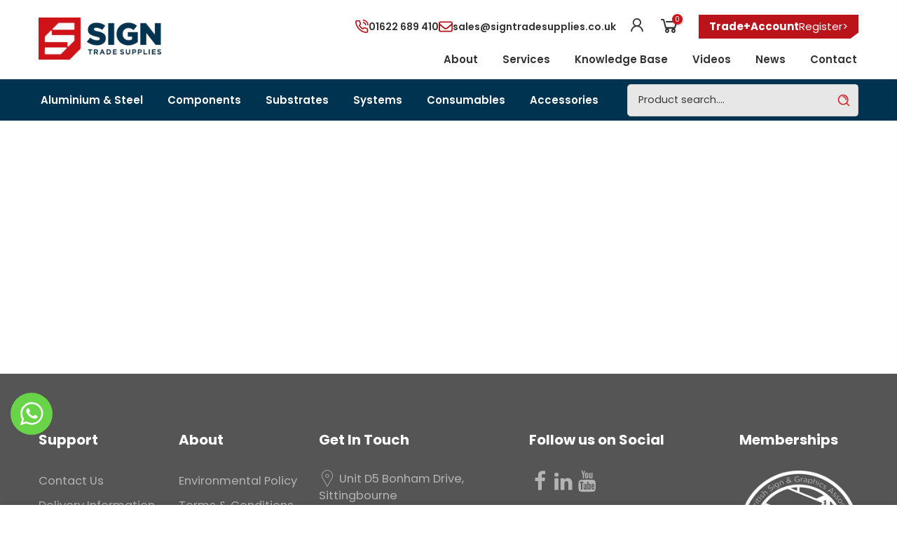

--- FILE ---
content_type: text/html; charset=utf-8
request_url: https://signtradesupplies.co.uk/collections/application-squeegees/products/paint-is-dead-pro-squeegee-lite
body_size: 66423
content:
<!doctype html>
<html class="no-js" lang="en">
<head>
               <script type='text/javascript'>var easylockdownLocationDisabled = true;</script> <script type='text/javascript' src='//signtradesupplies.co.uk/apps/easylockdown/easylockdown-1.0.8.min.js' data-no-instant></script> <script type='text/javascript'>if( typeof InstantClick == 'object' ) easylockdown.clearData();</script> <style type="text/css">#easylockdown-password-form{padding:30px 0;text-align:center}#easylockdown-wrapper,.easylockdown-form-holder{display:inline-block}#easylockdown-password{vertical-align:top;margin-bottom:16px;padding:8px 15px;line-height:1.2em;outline:0;box-shadow:none}#easylockdown-password-error{display:none;color:#fb8077;text-align:left}#easylockdown-password-error.easylockdown-error{border:1px solid #fb8077}#easylockdown-password-form-button:not(.easylockdown-native-styles){vertical-align:top;display:inline-block!important;height:auto!important;padding:8px 15px;background:#777;border-radius:3px;color:#fff!important;line-height:1.2em;text-decoration:none!important}.easylockdown-instantclick-fix,.easylockdown-item-selector{position:absolute;z-index:-999;display:none;height:0;width:0;font-size:0;line-height:0}.easylockdown-collection-item[data-eld-loc-can],.easylockdown-item-selector+*,.easylockdown-item[data-eld-loc-can]{display:none}.easylockdown404-content-container{padding:50px;text-align:center}.easylockdown404-title-holder .easylockdown-title-404{display:block;margin:0 0 1rem;font-size:2rem;line-height:2.5rem}</style> 








<script type='text/javascript'>easylockdown.hideLinks.push('*[href$="/pages/trade-plus-area"]');</script>

















<script type='text/javascript'>easylockdown.hideLinks.push('*[href$="/collections/acrylic-sheeting"],*[data-eld-collection-handle="acrylic-sheeting"],*[href$="/collections/aluminium-composite-sheeting"],*[data-eld-collection-handle="aluminium-composite-sheeting"],*[href$="/collections/polycarbonate-sheeting"],*[data-eld-collection-handle="polycarbonate-sheeting"],*[href$="/collections/pvc-foam-board-1"],*[data-eld-collection-handle="pvc-foam-board-1"],*[href$="/collections/wood-sheeting"],*[data-eld-collection-handle="wood-sheeting"],*[href$="/collections/twinflute-sheeting"],*[data-eld-collection-handle="twinflute-sheeting"],*[href$="/collections/sheeting"],*[data-eld-collection-handle="sheeting"]');</script>





<script type='text/javascript'>
  if( typeof easylockdown == 'object' ) {
    easylockdown.localeRootUrl = '';
    easylockdown.routerByLocation(); 

    easylockdown.onReady(function(e){
      easylockdown.hideAllLinks();
    });
  }
</script>



<!-- Select2 CSS -->
<link href="https://cdn.jsdelivr.net/npm/select2@4.1.0-rc.0/dist/css/select2.min.css" rel="stylesheet" />

<!-- jQuery (required) -->
<script src="https://code.jquery.com/jquery-3.6.0.min.js"></script>

<!-- Select2 JS -->
<script src="https://cdn.jsdelivr.net/npm/select2@4.1.0-rc.0/dist/js/select2.min.js"></script>



<script src="//d1liekpayvooaz.cloudfront.net/apps/customizery/customizery.js?shop=signtradesupplies.myshopify.com"></script>
 
<!-- Remix Icon CDN -->
<link href="https://cdnjs.cloudflare.com/ajax/libs/remixicon/4.5.0/remixicon.css" rel="stylesheet">

 
  <meta charset="utf-8">
  <meta name="viewport" content="width=device-width, initial-scale=1, shrink-to-fit=no, user-scalable=no">
  <meta name="theme-color" content="#003350">
  <meta name="format-detection" content="telephone=no">
  <link rel="canonical" href="https://signtradesupplies.co.uk/products/paint-is-dead-pro-squeegee-lite">
  <link rel="prefetch" as="document" href="https://signtradesupplies.co.uk">
  <link rel="dns-prefetch" href="https://cdn.shopify.com" crossorigin>
  <link rel="preconnect" href="https://cdn.shopify.com" crossorigin>
  <link rel="preconnect" href="https://monorail-edge.shopifysvc.com"><link rel="dns-prefetch" href="https://fonts.googleapis.com" crossorigin>
    <link rel="preconnect" href="https://fonts.googleapis.com" crossorigin>
    <link rel="dns-prefetch" href="https://fonts.gstatic.com" crossorigin>
    <link rel="preconnect" href="https://fonts.gstatic.com" crossorigin><link rel="preload" as="style" href="//signtradesupplies.co.uk/cdn/shop/t/47/assets/pre_theme.min.css?v=93693917994249105411759472271">
  <link rel="preload" as="style" href="//signtradesupplies.co.uk/cdn/shop/t/47/assets/theme.css?enable_css_minification=1&v=89721786368086521281767597595"><title>Paint is Dead - PRO SQUEEGEE Lite | UK SUPPLIER &ndash; Sign Trade Supplies Ltd</title><meta name="description" content="The PROSQUEEGEE Lites is a soft red flexible squeegee from the Paint is Dead PROSERIES. The squeegee has been developed alongside experienced wrap installers to create a squeegee that performs as good as it looks! The PRO squeegee Lite allows the user to"><link rel="shortcut icon" type="image/png" href="//signtradesupplies.co.uk/cdn/shop/files/sign_trade_supplies_favicon_2_32x.png?v=1678203779"><link rel="apple-touch-icon-precomposed" type="image/png" sizes="152x152" href="//signtradesupplies.co.uk/cdn/shop/files/Favicon_152x152_-_Sign_Trade_Supplies_-_Logo_-_DIGITAL_COLOUR_152x.png?v=1736324779"><!-- social-meta-tags.liquid --><meta name="keywords" content="Paint is Dead - PRO SQUEEGEE Lite,Sign Trade Supplies Ltd,signtradesupplies.co.uk"/><meta name="author" content="Sign Trade Supplies Ltd"><meta property="og:site_name" content="Sign Trade Supplies Ltd">
<meta property="og:url" content="https://signtradesupplies.co.uk/products/paint-is-dead-pro-squeegee-lite">
<meta property="og:title" content="Paint is Dead - PRO SQUEEGEE Lite">
<meta property="og:type" content="og:product">
<meta property="og:description" content="The PROSQUEEGEE Lites is a soft red flexible squeegee from the Paint is Dead PROSERIES. The squeegee has been developed alongside experienced wrap installers to create a squeegee that performs as good as it looks! The PRO squeegee Lite allows the user to"><meta property="product:price:amount" content="11.78">
  <meta property="product:price:amount" content="GBP"><meta property="og:image" content="http://signtradesupplies.co.uk/cdn/shop/products/paintisdeadpaintisdeadproseriesredsqueegeelite_1200x1200.jpg?v=1734507231"><meta property="og:image" content="http://signtradesupplies.co.uk/cdn/shop/products/paint_is_dead_prosqueege_red_soft_flex_uk_supplier_1a_1200x1200.jpg?v=1734507231"><meta property="og:image" content="http://signtradesupplies.co.uk/cdn/shop/products/paint_is_dead_prosqueege_red_soft_flex_uk_supplier_3c_1200x1200.jpg?v=1734507232"><meta property="og:image:secure_url" content="https://signtradesupplies.co.uk/cdn/shop/products/paintisdeadpaintisdeadproseriesredsqueegeelite_1200x1200.jpg?v=1734507231"><meta property="og:image:secure_url" content="https://signtradesupplies.co.uk/cdn/shop/products/paint_is_dead_prosqueege_red_soft_flex_uk_supplier_1a_1200x1200.jpg?v=1734507231"><meta property="og:image:secure_url" content="https://signtradesupplies.co.uk/cdn/shop/products/paint_is_dead_prosqueege_red_soft_flex_uk_supplier_3c_1200x1200.jpg?v=1734507232"><meta name="twitter:site" content="@#"><meta name="twitter:card" content="summary_large_image">
<meta name="twitter:title" content="Paint is Dead - PRO SQUEEGEE Lite">
<meta name="twitter:description" content="The PROSQUEEGEE Lites is a soft red flexible squeegee from the Paint is Dead PROSERIES. The squeegee has been developed alongside experienced wrap installers to create a squeegee that performs as good as it looks! The PRO squeegee Lite allows the user to">
 <img class="footer-icons" alt="lcp" style="pointer-events: none; position: absolute; top: 0; left: 0; width: 96vw; height: 96vh; max-width: 99vw; max-height: 99vh;" width="99999" height="99999" src="[data-uri]">
<link href="//signtradesupplies.co.uk/cdn/shop/t/47/assets/pre_theme.min.css?v=93693917994249105411759472271" rel="stylesheet" type="text/css" media="all" /><link rel="preload" as="script" href="//signtradesupplies.co.uk/cdn/shop/t/47/assets/lazysizes.min.js?v=69261028471810094311759472226">
<link rel="preload" as="script" href="//signtradesupplies.co.uk/cdn/shop/t/47/assets/nt_vendor.min.js?v=63039283586479772611759472252">
<link rel="preconnect" href="https://fonts.googleapis.com">
<link rel="preconnect" href="https://fonts.gstatic.com" crossorigin>
<script>document.documentElement.className = document.documentElement.className.replace('no-js', 'yes-js');const t_name = "product",designMode = false,t_cartCount = 0,ThemeNameT4='elessi',ThemeNameT42='ThemeIdT4Elessi',themeIDt4 = 182305489269,ck_hostname = 'elessi-2-none',ThemeIdT4 = "true",SopEmlT4="orders@signtradesupplies.co.uk",ThemePuT4 = '#purchase_codet4',t_shop_currency = "GBP", t_moneyFormat = "\u003cspan class=hide-price-guest\u003e£{{amount}}\u003c\/span\u003e", t_cart_url = "\/cart",t_cartadd_url = "\/cart\/add",t_cartchange_url = "\/cart\/change", pr_re_url = "\/recommendations\/products"; try {var T4AgentNT = (navigator.userAgent.indexOf('Chrome-Lighthouse') == -1)}catch(err){var T4AgentNT = true} function onloadt4relcss(_this) {_this.onload=null;if(T4AgentNT){_this.rel='stylesheet'}} (function () {window.onpageshow = function() {if (performance.navigation.type === 2) {document.dispatchEvent(new CustomEvent('cart:refresh'))} }; })();
var T4stt_str = { 
  "PleaseChoosePrOptions":"Please select some product options before adding this product to your cart.", 
  "will_not_ship":"Will not ship until \u003cspan class=\"jsnt\"\u003e{{date}}\u003c\/span\u003e",
  "will_stock_after":"Will be in stock after \u003cspan class=\"jsnt\"\u003e{{date}}\u003c\/span\u003e",
  "replace_item_atc":"Replace item",
  "replace_item_pre":"Replace item",
  "added_to_cart": "Product was successfully added to your cart.",
  "view_cart": "View cart",
  "continue_shopping": "Continue Shopping",
  "save_js":"-[sale]%","bannerCountdown":"%D days %H:%M:%S",
  "prItemCountdown":"%D Days %H:%M:%S",
  "countdown_days":"days",
  "countdown_hours":"hours",
  "countdown_mins":"mins",
  "countdown_sec":"secs",
  "multiple_rates": "We found [number_of_rates] shipping rates available for [address], starting at [rate].",
  "one_rate": "We found one shipping rate available for [address].",
  "no_rates": "Sorry, we do not ship to this destination.",
  "rate_value": "[rate_title] at [rate]",
  "agree_checkout": "You must agree with the terms and conditions of sales to check out.",
  "added_text_cp":"Compare products"
};
</script>
<link rel="preload" href="//signtradesupplies.co.uk/cdn/shop/t/47/assets/style.min.css?v=89618442910245215931759472303" as="style" onload="onloadt4relcss(this)"><link href="//signtradesupplies.co.uk/cdn/shop/t/47/assets/theme.css?enable_css_minification=1&amp;v=89721786368086521281767597595" rel="stylesheet" type="text/css" media="all" /><link rel="preload" href="https://fonts.googleapis.com/css?family=Poppins:300,300i,400,400i,500,500i,600,600i,700,700i,800,800i&display=swap" as="style" onload="onloadt4relcss(this)"><link id="sett_clt4" rel="preload" href="//signtradesupplies.co.uk/cdn/shop/t/47/assets/sett_cl.css?enable_css_minification=1&v=166494643983004378391759472292" as="style" onload="onloadt4relcss(this)"><link rel="preload" as="style" href="//signtradesupplies.co.uk/cdn/shop/t/47/assets/custom.css?enable_css_minification=1&v=109976116601600105941759472372"><link href="//signtradesupplies.co.uk/cdn/shop/t/47/assets/custom.css?enable_css_minification=1&amp;v=109976116601600105941759472372" rel="stylesheet" type="text/css" media="all" /><link rel="preload" as="style" href="//signtradesupplies.co.uk/cdn/shop/t/47/assets/colors.css?enable_css_minification=1&v=31310742370888024711759472107"><link href="//signtradesupplies.co.uk/cdn/shop/t/47/assets/colors.css?enable_css_minification=1&amp;v=31310742370888024711759472107" rel="stylesheet" type="text/css" media="all" /><link rel="preload" href="//signtradesupplies.co.uk/cdn/shop/t/47/assets/line-awesome.min.css?v=36930450349382045261759472235" as="style" onload="onloadt4relcss(this)">
<script id="js_lzt4" src="//signtradesupplies.co.uk/cdn/shop/t/47/assets/lazysizes.min.js?v=69261028471810094311759472226" defer="defer"></script>
<script src="//signtradesupplies.co.uk/cdn/shop/t/47/assets/nt_vendor.min.js?v=63039283586479772611759472252" defer="defer" id="js_ntt4"
  data-theme='//signtradesupplies.co.uk/cdn/shop/t/47/assets/nt_theme.min.js?v=26919863470222954981759472250'
  data-stt='//signtradesupplies.co.uk/cdn/shop/t/47/assets/nt_settings.js?enable_js_minification=1&v=18257406912670520431759472372'
  data-cat='//signtradesupplies.co.uk/cdn/shop/t/47/assets/cat.min.js?v=55297839939450407101759472106' 
  data-sw='//signtradesupplies.co.uk/cdn/shop/t/47/assets/swatch.min.js?v=74885077895851614501759472307'
  data-prjs='//signtradesupplies.co.uk/cdn/shop/t/47/assets/produc.min.js?v=66856717831304081821759472272' 
  data-mail='//signtradesupplies.co.uk/cdn/shop/t/47/assets/platform_mail.min.js?v=120104920183136925081759472266'
  data-my='//signtradesupplies.co.uk/cdn/shop/t/47/assets/my.js?v=111603181540343972631759472242' data-cusp='https://cdn.shopify.com/s/javascripts/currencies.js' data-cur='//signtradesupplies.co.uk/cdn/shop/t/47/assets/nt_currencies.min.js?v=150676962577186337141759472244' data-mdl='//signtradesupplies.co.uk/cdn/shop/t/47/assets/module.min.js?v=4705173922121016931759472241'
  data-map='//signtradesupplies.co.uk/cdn/shop/t/47/assets/maplace.min.js?v=123640464312137447171759472236'
  data-time='//signtradesupplies.co.uk/cdn/shop/t/47/assets/spacetime.min.js?12129'
  data-ins='//signtradesupplies.co.uk/cdn/shop/t/47/assets/nt_instagram.min.js?v=139140391247222617321759472246'
  data-user='//signtradesupplies.co.uk/cdn/shop/t/47/assets/interactable.min.js?v=108378901084656046741759472200'
  data-add='//signtradesupplies.co.uk/cdn/shop/t/47/assets/my.js?v=111603181540343972631759472242'
  data-klaviyo='//www.klaviyo.com/media/js/public/klaviyo_subscribe.js'
  data-font='iconKalles , fakalles , Pe-icon-7-stroke , Font Awesome 5 Free:n9'
  data-fm='Poppins'
  data-spcmn='//signtradesupplies.co.uk/cdn/shopifycloud/storefront/assets/themes_support/shopify_common-5f594365.js'
  data-cust='//signtradesupplies.co.uk/cdn/shop/t/47/assets/customerclnt.min.js?v=3252781937110261681759472115'
  data-cusjs='none'
  data-desadm='//signtradesupplies.co.uk/cdn/shop/t/47/assets/des_adm.min.js?v=11840897805764866731759472118'
  data-otherryv='//signtradesupplies.co.uk/cdn/shop/t/47/assets/reviewOther.js?enable_js_minification=1&v=3813928545023403481759472291'></script><script src="//signtradesupplies.co.uk/cdn/shop/t/47/assets/preconnect.js?v=168503291657490215221759472267" type="text/javascript"></script>

  
    
    <!-- miniOrange ContentRestriction SCRIPT START -->


<script>
function getCookie(cookieName) {
    let cookie = {};
    document.cookie.split(";").forEach(function(el) {
      let [key,value] = el.split("=");
      cookie[key.trim()] = value;
    })
    return cookie[cookieName];
}
function setCookie(name,value,days) {
  var expires = "";
  if (days) {
      var date = new Date();
      date.setTime(date.getTime() + (days*24*60*60*1000));
      expires = "; expires=" + date.toUTCString();
  }
  document.cookie = name + "=" + (value || "")  + expires + "; path=/";
}
function eraseCookie(name) {   
    document.cookie = name +'=; Path=/; Expires=Thu, 01 Jan 1970 00:00:01 GMT;';
}
</script>












<!-- miniOrange Unpriority Locks START -->


<!-- miniOrange Unpriority Locks END -->

<!-- miniOrange Priority-Whole-Website Locks START -->
<!-- miniOrange Priority-Whole-Website Locks END -->

<!-- miniOrange Priority Locks START -->
<!-- miniOrange Priority Locks END -->

<!-- miniOrange hide-prices Locks START -->
<!-- miniOrange hide-prices Locks END -->

<!-- miniOrange purchase-form Locks START -->



<!-- miniOrange purchase-form Locks END --><!-- miniOrange ContentRestriction SCRIPT END --> 
<script>window.performance && window.performance.mark && window.performance.mark('shopify.content_for_header.start');</script><meta name="google-site-verification" content="Y3PCa19fK_QQX3QMaYb5Qp8viOWkyrbFTzCLAAKJo8c">
<meta id="shopify-digital-wallet" name="shopify-digital-wallet" content="/55389847683/digital_wallets/dialog">
<link rel="alternate" type="application/json+oembed" href="https://signtradesupplies.co.uk/products/paint-is-dead-pro-squeegee-lite.oembed">
<script async="async" src="/checkouts/internal/preloads.js?locale=en-GB"></script>
<script id="shopify-features" type="application/json">{"accessToken":"12775b8895956e965be45fae7cd8cab4","betas":["rich-media-storefront-analytics"],"domain":"signtradesupplies.co.uk","predictiveSearch":true,"shopId":55389847683,"locale":"en"}</script>
<script>var Shopify = Shopify || {};
Shopify.shop = "signtradesupplies.myshopify.com";
Shopify.locale = "en";
Shopify.currency = {"active":"GBP","rate":"1.0"};
Shopify.country = "GB";
Shopify.theme = {"name":"[WIPDiscountly-hubspot]Sign Trade Supp...","id":182305489269,"schema_name":"Elessi","schema_version":"3.0.1","theme_store_id":null,"role":"main"};
Shopify.theme.handle = "null";
Shopify.theme.style = {"id":null,"handle":null};
Shopify.cdnHost = "signtradesupplies.co.uk/cdn";
Shopify.routes = Shopify.routes || {};
Shopify.routes.root = "/";</script>
<script type="module">!function(o){(o.Shopify=o.Shopify||{}).modules=!0}(window);</script>
<script>!function(o){function n(){var o=[];function n(){o.push(Array.prototype.slice.apply(arguments))}return n.q=o,n}var t=o.Shopify=o.Shopify||{};t.loadFeatures=n(),t.autoloadFeatures=n()}(window);</script>
<script id="shop-js-analytics" type="application/json">{"pageType":"product"}</script>
<script defer="defer" async type="module" src="//signtradesupplies.co.uk/cdn/shopifycloud/shop-js/modules/v2/client.init-shop-cart-sync_IZsNAliE.en.esm.js"></script>
<script defer="defer" async type="module" src="//signtradesupplies.co.uk/cdn/shopifycloud/shop-js/modules/v2/chunk.common_0OUaOowp.esm.js"></script>
<script type="module">
  await import("//signtradesupplies.co.uk/cdn/shopifycloud/shop-js/modules/v2/client.init-shop-cart-sync_IZsNAliE.en.esm.js");
await import("//signtradesupplies.co.uk/cdn/shopifycloud/shop-js/modules/v2/chunk.common_0OUaOowp.esm.js");

  window.Shopify.SignInWithShop?.initShopCartSync?.({"fedCMEnabled":true,"windoidEnabled":true});

</script>
<script>(function() {
  var isLoaded = false;
  function asyncLoad() {
    if (isLoaded) return;
    isLoaded = true;
    var urls = ["\/\/d1liekpayvooaz.cloudfront.net\/apps\/customizery\/customizery.js?shop=signtradesupplies.myshopify.com","https:\/\/static.dla.group\/dm-timer.js?shop=signtradesupplies.myshopify.com","https:\/\/signtradesupplies.myshopify.com\/apps\/delivery\/delivery_coder.js?t=1711784783.5138\u0026n=913756073\u0026shop=signtradesupplies.myshopify.com","https:\/\/node1.itoris.com\/dpo\/storefront\/include.js?shop=signtradesupplies.myshopify.com"];
    for (var i = 0; i < urls.length; i++) {
      var s = document.createElement('script');
      s.type = 'text/javascript';
      s.async = true;
      s.src = urls[i];
      var x = document.getElementsByTagName('script')[0];
      x.parentNode.insertBefore(s, x);
    }
  };
  if(window.attachEvent) {
    window.attachEvent('onload', asyncLoad);
  } else {
    window.addEventListener('load', asyncLoad, false);
  }
})();</script>
<script id="__st">var __st={"a":55389847683,"offset":0,"reqid":"ec3eb41a-8ff2-4cda-9b79-f08079d5a9ff-1768488142","pageurl":"signtradesupplies.co.uk\/collections\/application-squeegees\/products\/paint-is-dead-pro-squeegee-lite","u":"9374146d5010","p":"product","rtyp":"product","rid":7742245142659};</script>
<script>window.ShopifyPaypalV4VisibilityTracking = true;</script>
<script id="captcha-bootstrap">!function(){'use strict';const t='contact',e='account',n='new_comment',o=[[t,t],['blogs',n],['comments',n],[t,'customer']],c=[[e,'customer_login'],[e,'guest_login'],[e,'recover_customer_password'],[e,'create_customer']],r=t=>t.map((([t,e])=>`form[action*='/${t}']:not([data-nocaptcha='true']) input[name='form_type'][value='${e}']`)).join(','),a=t=>()=>t?[...document.querySelectorAll(t)].map((t=>t.form)):[];function s(){const t=[...o],e=r(t);return a(e)}const i='password',u='form_key',d=['recaptcha-v3-token','g-recaptcha-response','h-captcha-response',i],f=()=>{try{return window.sessionStorage}catch{return}},m='__shopify_v',_=t=>t.elements[u];function p(t,e,n=!1){try{const o=window.sessionStorage,c=JSON.parse(o.getItem(e)),{data:r}=function(t){const{data:e,action:n}=t;return t[m]||n?{data:e,action:n}:{data:t,action:n}}(c);for(const[e,n]of Object.entries(r))t.elements[e]&&(t.elements[e].value=n);n&&o.removeItem(e)}catch(o){console.error('form repopulation failed',{error:o})}}const l='form_type',E='cptcha';function T(t){t.dataset[E]=!0}const w=window,h=w.document,L='Shopify',v='ce_forms',y='captcha';let A=!1;((t,e)=>{const n=(g='f06e6c50-85a8-45c8-87d0-21a2b65856fe',I='https://cdn.shopify.com/shopifycloud/storefront-forms-hcaptcha/ce_storefront_forms_captcha_hcaptcha.v1.5.2.iife.js',D={infoText:'Protected by hCaptcha',privacyText:'Privacy',termsText:'Terms'},(t,e,n)=>{const o=w[L][v],c=o.bindForm;if(c)return c(t,g,e,D).then(n);var r;o.q.push([[t,g,e,D],n]),r=I,A||(h.body.append(Object.assign(h.createElement('script'),{id:'captcha-provider',async:!0,src:r})),A=!0)});var g,I,D;w[L]=w[L]||{},w[L][v]=w[L][v]||{},w[L][v].q=[],w[L][y]=w[L][y]||{},w[L][y].protect=function(t,e){n(t,void 0,e),T(t)},Object.freeze(w[L][y]),function(t,e,n,w,h,L){const[v,y,A,g]=function(t,e,n){const i=e?o:[],u=t?c:[],d=[...i,...u],f=r(d),m=r(i),_=r(d.filter((([t,e])=>n.includes(e))));return[a(f),a(m),a(_),s()]}(w,h,L),I=t=>{const e=t.target;return e instanceof HTMLFormElement?e:e&&e.form},D=t=>v().includes(t);t.addEventListener('submit',(t=>{const e=I(t);if(!e)return;const n=D(e)&&!e.dataset.hcaptchaBound&&!e.dataset.recaptchaBound,o=_(e),c=g().includes(e)&&(!o||!o.value);(n||c)&&t.preventDefault(),c&&!n&&(function(t){try{if(!f())return;!function(t){const e=f();if(!e)return;const n=_(t);if(!n)return;const o=n.value;o&&e.removeItem(o)}(t);const e=Array.from(Array(32),(()=>Math.random().toString(36)[2])).join('');!function(t,e){_(t)||t.append(Object.assign(document.createElement('input'),{type:'hidden',name:u})),t.elements[u].value=e}(t,e),function(t,e){const n=f();if(!n)return;const o=[...t.querySelectorAll(`input[type='${i}']`)].map((({name:t})=>t)),c=[...d,...o],r={};for(const[a,s]of new FormData(t).entries())c.includes(a)||(r[a]=s);n.setItem(e,JSON.stringify({[m]:1,action:t.action,data:r}))}(t,e)}catch(e){console.error('failed to persist form',e)}}(e),e.submit())}));const S=(t,e)=>{t&&!t.dataset[E]&&(n(t,e.some((e=>e===t))),T(t))};for(const o of['focusin','change'])t.addEventListener(o,(t=>{const e=I(t);D(e)&&S(e,y())}));const B=e.get('form_key'),M=e.get(l),P=B&&M;t.addEventListener('DOMContentLoaded',(()=>{const t=y();if(P)for(const e of t)e.elements[l].value===M&&p(e,B);[...new Set([...A(),...v().filter((t=>'true'===t.dataset.shopifyCaptcha))])].forEach((e=>S(e,t)))}))}(h,new URLSearchParams(w.location.search),n,t,e,['guest_login'])})(!1,!0)}();</script>
<script integrity="sha256-4kQ18oKyAcykRKYeNunJcIwy7WH5gtpwJnB7kiuLZ1E=" data-source-attribution="shopify.loadfeatures" defer="defer" src="//signtradesupplies.co.uk/cdn/shopifycloud/storefront/assets/storefront/load_feature-a0a9edcb.js" crossorigin="anonymous"></script>
<script data-source-attribution="shopify.dynamic_checkout.dynamic.init">var Shopify=Shopify||{};Shopify.PaymentButton=Shopify.PaymentButton||{isStorefrontPortableWallets:!0,init:function(){window.Shopify.PaymentButton.init=function(){};var t=document.createElement("script");t.src="https://signtradesupplies.co.uk/cdn/shopifycloud/portable-wallets/latest/portable-wallets.en.js",t.type="module",document.head.appendChild(t)}};
</script>
<script data-source-attribution="shopify.dynamic_checkout.buyer_consent">
  function portableWalletsHideBuyerConsent(e){var t=document.getElementById("shopify-buyer-consent"),n=document.getElementById("shopify-subscription-policy-button");t&&n&&(t.classList.add("hidden"),t.setAttribute("aria-hidden","true"),n.removeEventListener("click",e))}function portableWalletsShowBuyerConsent(e){var t=document.getElementById("shopify-buyer-consent"),n=document.getElementById("shopify-subscription-policy-button");t&&n&&(t.classList.remove("hidden"),t.removeAttribute("aria-hidden"),n.addEventListener("click",e))}window.Shopify?.PaymentButton&&(window.Shopify.PaymentButton.hideBuyerConsent=portableWalletsHideBuyerConsent,window.Shopify.PaymentButton.showBuyerConsent=portableWalletsShowBuyerConsent);
</script>
<script data-source-attribution="shopify.dynamic_checkout.cart.bootstrap">document.addEventListener("DOMContentLoaded",(function(){function t(){return document.querySelector("shopify-accelerated-checkout-cart, shopify-accelerated-checkout")}if(t())Shopify.PaymentButton.init();else{new MutationObserver((function(e,n){t()&&(Shopify.PaymentButton.init(),n.disconnect())})).observe(document.body,{childList:!0,subtree:!0})}}));
</script>
<script id='scb4127' type='text/javascript' async='' src='https://signtradesupplies.co.uk/cdn/shopifycloud/privacy-banner/storefront-banner.js'></script>
<script>window.performance && window.performance.mark && window.performance.mark('shopify.content_for_header.end');</script>


 
  <script>
/**********************
* DATALAYER ARCHITECTURE: SHOPIFY
* DEFINITION: A data layer helps you collect more accurate analytics data, that in turn allows you to better understand what potential buyers are doing on your website and where you can make improvements. It also reduces the time to implement marketing tags on a website, and reduces the need for IT involvement, leaving them to get on with implementing new features and fixing bugs.

* RESOURCES:
* http://www.datalayerdoctor.com/a-gentle-introduction-to-the-data-layer-for-digital-marketers/
* http://www.simoahava.com/analytics/data-layer/

* EXTERNAL DEPENDENCIES:
* jQuery
* jQuery Cookie Plugin v1.4.1 - https://github.com/carhartl/jquery-cookie
* cartjs - https://github.com/discolabs/cartjs

* DataLayer Architecture: Shopify v1.2
* COPYRIGHT 2021
* LICENSES: MIT ( https://opensource.org/licenses/MIT )
*/

/**********************
* PRELOADS
* load jquery if it doesn't exist
***********************/

if(!window.jQuery){
	var jqueryScript = document.createElement('script');
	jqueryScript.setAttribute('src','https://ajax.googleapis.com/ajax/libs/jquery/3.6.0/jquery.min.js');
	document.head.appendChild(jqueryScript);
}

__DL__jQueryinterval = setInterval(function(){
	// wait for jQuery to load & run script after jQuery has loaded
	if(window.jQuery){
    	// search parameters
    	getURLParams = function(name, url){
        	if (!url) url = window.location.href;
        	name = name.replace(/[\[\]]/g, "\\$&");
        	var regex = new RegExp("[?&]" + name + "(=([^&#]*)|&|#|$)"),
        	results = regex.exec(url);
        	if (!results) return null;
        	if (!results[2]) return '';
        	return decodeURIComponent(results[2].replace(/\+/g, " "));
    	};
   	 
    	/**********************
    	* DYNAMIC DEPENDENCIES
    	***********************/
   	 
    	__DL__ = {
        	dynamicCart: true,  // if cart is dynamic (meaning no refresh on cart add) set to true
        	debug: true, // if true, console messages will be displayed
        	cart: null,
        	wishlist: null,
        	removeCart: null
    	};
   	 
    	customBindings = {
        	cartTriggers: [],
        	viewCart: [],
        	removeCartTrigger: [],
        	cartVisableSelector: [],
        	promoSubscriptionsSelectors: [],
        	promoSuccess: [],
        	ctaSelectors: [],
        	newsletterSelectors: [],
        	newsletterSuccess: [],
        	searchPage: [],
        	wishlistSelector: [],
        	removeWishlist: [],
        	wishlistPage: [],
        	searchTermQuery: [getURLParams('q')], // replace var with correct query
    	};
   	 
    	/* DO NOT EDIT */
    	defaultBindings = {
        	cartTriggers: ['form[action="/cart/add"] [type="submit"],.add-to-cart,.cart-btn'],
        	viewCart: ['form[action="/cart"],.my-cart,.trigger-cart,#mobileCart'],
        	removeCartTrigger: ['[href*="/cart/change"]'],
        	cartVisableSelector: ['.inlinecart.is-active,.inline-cart.is-active'],
        	promoSubscriptionsSelectors: [],
        	promoSuccess: [],
        	ctaSelectors: [],
        	newsletterSelectors: ['input.contact_email'],
        	newsletterSuccess: ['.success_message'],
        	searchPage: ['search'],
        	wishlistSelector: [],
        	removeWishlist: [],
        	wishlistPage: []
    	};
   	 
    	// stitch bindings
    	objectArray = customBindings;
    	outputObject = __DL__;
   	 
    	applyBindings = function(objectArray, outputObject){
        	for (var x in objectArray) {  
            	var key = x;
            	var objs = objectArray[x];
            	values = [];    
            	if(objs.length > 0){    
                	values.push(objs);
                	if(key in outputObject){         	 
                    	values.push(outputObject[key]);
                    	outputObject[key] = values.join(", ");
                	}else{   	 
                    	outputObject[key] = values.join(", ");
                	}   
            	}  
        	}
    	};
   	 
    	applyBindings(customBindings, __DL__);
    	applyBindings(defaultBindings, __DL__);
   	 
    	/**********************
    	* PREREQUISITE LIBRARIES
    	***********************/
   	 
    	clearInterval(__DL__jQueryinterval);
   	 
    	// jquery-cookies.js
    	if(typeof $.cookie!==undefined){(function(a){if(typeof define==='function'&&define.amd){define(['jquery'],a)}else if(typeof exports==='object'){module.exports=a(require('jquery'))}else{a(jQuery)}}(function($){var g=/\+/g;function encode(s){return h.raw?s:encodeURIComponent(s)}function decode(s){return h.raw?s:decodeURIComponent(s)}function stringifyCookieValue(a){return encode(h.json?JSON.stringify(a):String(a))}function parseCookieValue(s){if(s.indexOf('"')===0){s=s.slice(1,-1).replace(/\\"/g,'"').replace(/\\\\/g,'\\')}try{s=decodeURIComponent(s.replace(g,' '));return h.json?JSON.parse(s):s}catch(e){}}function read(s,a){var b=h.raw?s:parseCookieValue(s);return $.isFunction(a)?a(b):b}var h=$.cookie=function(a,b,c){if(arguments.length>1&&!$.isFunction(b)){c=$.extend({},h.defaults,c);if(typeof c.expires==='number'){var d=c.expires,t=c.expires=new Date();t.setMilliseconds(t.getMilliseconds()+d*864e+5)}return(document.cookie=[encode(a),'=',stringifyCookieValue(b),c.expires?'; expires='+c.expires.toUTCString():'',c.path?'; path='+c.path:'',c.domain?'; domain='+c.domain:'',c.secure?'; secure':''].join(''))}var e=a?undefined:{},cookies=document.cookie?document.cookie.split('; '):[],i=0,l=cookies.length;for(;i<l;i++){var f=cookies[i].split('='),name=decode(f.shift()),cookie=f.join('=');if(a===name){e=read(cookie,b);break}if(!a&&(cookie=read(cookie))!==undefined){e[name]=cookie}}return e};h.defaults={};$.removeCookie=function(a,b){$.cookie(a,'',$.extend({},b,{expires:-1}));return!$.cookie(a)}}))}
   	 
    	/**********************
    	* Begin dataLayer Build
    	***********************/
   	 
    	/**
    	* DEBUG
    	* Set to true or false to display messages to the console
    	*/
    	if(__DL__.debug){
        	console.log('=====================\n| DATALAYER SHOPIFY |\n---------------------');
        	console.log('Page Template: product');
    	}
   	 
    	window.dataLayer = window.dataLayer || [];  // init data layer if doesn't already exist
    	dataLayer.push({'event': 'Begin DataLayer'}); // begin datalayer
   	 
    	var template = "product";
   	 
    	/**
    	* Landing Page Cookie
    	* 1. Detect if user just landed on the site
    	* 2. Only fires if Page Title matches website */
   	 
    	$.cookie.raw = true;
    	if ($.cookie('landingPage') === undefined || $.cookie('landingPage').length === 0) {
        	var landingPage = true;
        	$.cookie('landingPage', unescape);
        	$.removeCookie('landingPage', {path: '/'});
        	$.cookie('landingPage', 'landed', {path: '/'});
    	} else {
        	var landingPage = false;
        	$.cookie('landingPage', unescape);
        	$.removeCookie('landingPage', {path: '/'});
        	$.cookie('landingPage', 'refresh', {path: '/'});
    	}
    	if (__DL__.debug) {
        	console.log('Landing Page: ' + landingPage);
    	}
   	 
    	/**
    	* Log State Cookie */
   	 
    	
    	var isLoggedIn = false;
    	
    	if (!isLoggedIn) {
        	$.cookie('logState', unescape);
        	$.removeCookie('logState', {path: '/'});
        	$.cookie('logState', 'loggedOut', {path: '/'});
    	} else {
        	if ($.cookie('logState') === 'loggedOut' || $.cookie('logState') === undefined) {
            	$.cookie('logState', unescape);
            	$.removeCookie('logState', {path: '/'});
            	$.cookie('logState', 'firstLog', {path: '/'});
        	} else if ($.cookie('logState') === 'firstLog') {
            	$.cookie('logState', unescape);
            	$.removeCookie('logState', {path: '/'});
            	$.cookie('logState', 'refresh', {path: '/'});
        	}
    	}
   	 
    	if ($.cookie('logState') === 'firstLog') {
        	var firstLog = true;
    	} else {
        	var firstLog = false;
    	}
   	 
    	/**********************
    	* DATALAYER SECTIONS
    	***********************/
   	 
    	/**
    	* DATALAYER: Landing Page
    	* Fires any time a user first lands on the site. */
   	 
    	if ($.cookie('landingPage') === 'landed') {
        	dataLayer.push({
            	'pageType': 'Landing',
            	'event': 'Landing'
        	});
       	 
        	if (__DL__.debug) {
            	console.log('DATALAYER: Landing Page fired.');
        	}
    	}
   	 
    	/**
    	* DATALAYER: Log State
    	* 1. Determine if user is logged in or not.
    	* 2. Return User specific data. */
   	 
    	var logState = {
        	
        	
        	'logState' : "Logged Out",
        	
        	
        	'firstLog'  	: firstLog,
        	'customerEmail' : null,
        	'timestamp' 	: Date.now(),  
        	
        	'customerType'   	: 'New',
        	'customerTypeNumber' :'1',
        	
        	'shippingInfo' : {
            	'fullName'  : null,
            	'firstName' : null,
            	'lastName'  : null,
            	'address1'  : null,
            	'address2'  : null,
            	'street'	: null,
            	'city'  	: null,
            	'province'  : null,
            	'zip'   	: null,
            	'country'   : null,
            	'phone' 	: null,
        	},
        	'billingInfo' : {
            	'fullName'  : null,
            	'firstName' : null,
            	'lastName'  : null,
            	'address1'  : null,
            	'address2'  : null,
            	'street'	: null,
            	'city'  	: null,
            	'province'  : null,
            	'zip'   	: null,
            	'country'   : null,
            	'phone' 	: null,
        	},
        	'checkoutEmail' : null,
        	'currency'  	: "GBP",
        	'pageType'  	: 'Log State',
        	'event'     	: 'Log State'
    	}
   	 
    	dataLayer.push(logState);
    	if(__DL__.debug){
        	console.log("Log State"+" :"+JSON.stringify(logState, null, " "));
    	}
   	 
    	/**
    	* DATALAYER: Homepage */
   	 
    	if(document.location.pathname == "/"){
        	var homepage = {
            	'pageType' : 'Homepage',
            	'event'	: 'Homepage'
        	};
        	dataLayer.push(homepage);
        	if(__DL__.debug){
            	console.log("Homepage"+" :"+JSON.stringify(homepage, null, " "));
        	}
    	}
   	 
    	/**
    	* DATALAYER: Blog Articles
    	* Fire on Blog Article Pages */
   	 
    	
   	 
    	/** DATALAYER: Product List Page (Collections, Category)
    	* Fire on all product listing pages. */
   	 
    	
       	 
        	/** DATALAYER: Product Page
        	* Fire on all Product View pages. */
       	 
        	if (template.match(/.*product.*/gi) && !template.match(/.*collection.*/gi)) {
           	 
            	sku = '';
            	var product = {
                	'products': [{
                    	'id'          	: 7742245142659,
                    	'sku'         	: "AA281",
                    	'variantId'   	: 42815220220035,
                    	'productType' 	: "",
                    	'name'        	: "Paint is Dead - PRO SQUEEGEE Lite",
                    	'price'       	: "11.78",
                    	'description' 	: "The PROSQUEEGEE Lites is a soft red flexible squeegee from the Paint is Dead PROSERIES. The squeegee has been developed alongside experienced wrap installers to create a squeegee that performs as good as it looks! The PRO squeegee Lite allows the user to apply vinyl to vehicles whilst applying pressure across a countour.",
                    	'imageURL'    	: "https://signtradesupplies.co.uk/cdn/shop/products/paintisdeadpaintisdeadproseriesredsqueegeelite_grande.jpg?v=1734507231",
                    	'productURL'  	: 'https://signtradesupplies.co.uk/products/paint-is-dead-pro-squeegee-lite',
                    	'brand'       	: "Sign Trade Supplies Ltd",         	 
                    	'comparePrice'	: "0.00",
                    	'categories'  	: ["Application Accessories","Application Squeegees","Paint is Dead - PRO Series Wrap Gloves \u0026 Squeegees","Squeegees \u0026 Applicators","Vehicle Wrapping Tools"],
                    	'currentCategory' : "Application Squeegees",
                    	'productOptions'  : {
                        	
                        	
                        	
                        	"Title" : "Default Title",
                        	
                        	
                        	
                    	}
                	}]
            	};
           	 
            	function productView(){
                	var sku = "AA281";
                	dataLayer.push(product, {
                    	'pageType' : 'Product',
                    	'event'	: 'Product'});
                    	if(__DL__.debug){
                        	console.log("Product"+" :"+JSON.stringify(product, null, " "));
                    	}
                	}
                	productView();
               	 
                	$(__DL__.cartTriggers).click(function(){
                    	var skumatch = "AA281";
                    	if(sku != skumatch){
                        	productView();
                    	}
                	});
            	}
           	 
            	/** DATALAYER: Cart View
            	* Fire anytime a user views their cart (non-dynamic) */
           	 
            	
           	 
            	/**
            	* DATALAYER Variable
            	* Checkout & Transaction Data */
           	 
            	__DL__products = [];
           	 
            	
            	transactionData = {
                	'transactionNumber'  	: null,
                	'transactionId'      	: null,
                	'transactionAffiliation' : "Sign Trade Supplies Ltd",
                	'transactionTotal'   	: "",
                	'transactionTax'     	: "",
                	'transactionShipping'	: "",
                	'transactionSubtotal'	: "",
                	
               	 
                	'products': __DL__products
            	};
           	 
            	if(__DL__.debug == true){
               	 
                	/** DATALAYER: Transaction */
                	if(document.location.pathname.match(/.*order.*/g)||document.location.pathname.match(/.*thank\_you.*/g)){
                    	dataLayer.push(transactionData,{
                        	'pageType' :'Transaction',
                        	'event'	:'Transaction'
                    	});  	 
                    	console.log("Transaction Data"+" :"+JSON.stringify(transactionData, null, " "));
                	}
            	}
           	 
            	/** DATALAYER: Checkout */
            	if(Shopify.Checkout){
                	if(Shopify.Checkout.step){
                    	if(Shopify.Checkout.step.length > 0){
                        	if (Shopify.Checkout.step === 'contact_information'){
                            	dataLayer.push(transactionData,{
                                	'event'	:'Customer Information',
                                	'pageType' :'Customer Information'});
                                	console.log("Customer Information - Transaction Data"+" :"+JSON.stringify(transactionData, null, " "));
                            	}else if (Shopify.Checkout.step === 'shipping_method'){
                                	dataLayer.push(transactionData,{
                                    	'event'	:'Shipping Information',
                                    	'pageType' :'Shipping Information'});
                                    	console.log("Shipping - Transaction Data"+" :"+JSON.stringify(transactionData, null, " "));
                                	}else if( Shopify.Checkout.step === "payment_method" ){
                                    	dataLayer.push(transactionData,{
                                        	'event'	:'Add Payment Info',
                                        	'pageType' :'Add Payment Info'});
                                        	console.log("Payment - Transaction Data"+" :"+JSON.stringify(transactionData, null, " "));
                                    	}
                                	}
                               	 
                                	if(__DL__.debug == true){
                                    	/** DATALAYER: Transaction */
                                    	if(Shopify.Checkout.page == "thank_you"){
                                        	dataLayer.push(transactionData,{
                                            	'pageType' :'Transaction',
                                            	'event'	:'Transaction'
                                        	});  	 
                                        	console.log("Transaction Data"+" :"+JSON.stringify(transactionData, null, " "));  
                                    	}
                                	}else{
                                    	/** DATALAYER: Transaction */
                                    	if(Shopify.Checkout.page == "thank_you"){
                                        	dataLayer.push(transactionData,{
                                            	'pageType' :'Transaction',
                                            	'event'	:'Transaction'
                                        	});
                                    	}
                                	}
                            	}
                        	}
                       	 
                        	/** DATALAYER: All Pages
                        	* Fire all pages trigger after all additional dataLayers have loaded. */
                       	 
                        	dataLayer.push({
                            	'event': 'DataLayer Loaded'
                        	});
                       	 
                        	console.log('DATALAYER: DataLayer Loaded.');
                       	 
                        	/**********************
                        	* DATALAYER EVENT BINDINGS
                        	***********************/
                       	 
                        	/** DATALAYER:
                        	* Add to Cart / Dynamic Cart View
                        	* Fire all pages trigger after all additional dataLayers have loaded. */
                       	 
                        	$(document).ready(function() {
                           	 
                            	/** DATALAYER: Search Results */
                           	 
                            	var searchPage = new RegExp(__DL__.searchPage, "g");
                            	if(document.location.pathname.match(searchPage)){
                                	var search = {
                                    	'searchTerm' : __DL__.searchTermQuery,
                                    	'pageType'   : "Search",
                                    	'event'  	: "Search"
                                	};
                               	 
                                	dataLayer.push(search);
                                	if(__DL__.debug){
                                    	console.log("Search"+" :"+JSON.stringify(search, null, " "));
                                	}
                            	}
                           	 
                            	/** DATALAYER: Cart */
                           	 
                            	// stage cart data
                            	function mapJSONcartData(){
                                	jQuery.getJSON('/cart.js', function (response) {
                                    	// get Json response
                                    	__DL__.cart = response;
                                    	var cart = {
                                        	'products': __DL__.cart.items.map(function (line_item) {
                                            	return {
                                                	'id'   	: line_item.id,
                                                	'sku'  	: line_item.sku,
                                                	'variant'  : line_item.variant_id,
                                                	'name' 	: line_item.title,
                                                	'price'	: ( wcp_v_price /100),
                                                	'quantity' : line_item.quantity
                                            	}
                                        	}),
                                        	'pageType' : 'Cart',
                                        	'event'	: 'Cart'	 
                                    	};
                                    	if(cart.products.length > 0){
                                        	dataLayer.push(cart);
                                        	if (__DL__.debug) {
                                            	console.log("Cart"+" :"+JSON.stringify(cart, null, " "));
                                        	}
                                    	}
                                	});
                            	}
                           	 
                            	viewcartfire = 0;
                           	 
                            	// view cart
                            	$(__DL__.viewCart).on('click', function (event) {                               	 
                                	if(viewcartfire !== 1){
                                    	viewcartfire = 1;
                                    	// if dynamic cart is TRUE
                                    	if (__DL__.dynamicCart) {
                                        	cartCheck = setInterval(function () {
                                            	// begin check interval
                                            	if ($(__DL__.cartVisableSelector).length > 0) {
                                                	// check visible selectors
                                                	clearInterval(cartCheck);
                                                	mapJSONcartData();
                                                	$(__DL__.removeCartTrigger).on('click', function (event) {
                                                    	// remove from cart
                                                    	var link = $(this).attr("href");
                                                    	jQuery.getJSON(link, function (response) {
                                                        	// get Json response
                                                        	__DL__.removeCart = response;
                                                        	var removeFromCart = {
                                                            	'products': __DL__.removeCart.items.map(function (line_item) {
                                                                	return {
                                                                    	'id'   	: line_item.id,
                                                                    	'sku'  	: line_item.sku,
                                                                    	'variant'  : line_item.variant_id,
                                                                    	'name' 	: line_item.title,
                                                                    	'price'	: ( wcp_v_price /100),
                                                                    	'quantity' : line_item.quantity
                                                                	}
                                                            	}),
                                                            	'pageType' : 'Remove from Cart',
                                                            	'event'	: 'Remove from Cart'    	 
                                                        	};
                                                        	dataLayer.push(removeFromCart);
                                                        	if (__DL__.debug) {
                                                            	console.log("Cart"+" :"+JSON.stringify(removeFromCart, null, " "));
                                                        	}
                                                    	});
                                                	});
                                            	}
                                        	}, 500);
                                    	}  	 
                                	}
                            	});
                           	 
                            	// add to cart
                            	jQuery.getJSON('/cart.js', function (response) {
                                	// get Json response
                                	__DL__.cart = response;
                                	var cart = {
                                    	'products': __DL__.cart.items.map(function (line_item) {
                                        	return {
                                            	'id'   	: line_item.id,
                                            	'sku'  	: line_item.sku,
                                            	'variant'  : line_item.variant_id,
                                            	'name' 	: line_item.title,
                                              // 'price'	: (wcp_v_price /100),
                                            	'price'	: (line_item.price/100),
                                            	'quantity' : line_item.quantity
                                        	}
                                    	})
                                	}
                                	__DL__.cart = cart;
                                	collection_cartIDs = [];
                                	collection_matchIDs = [];
                                	collection_addtocart = [];
                                	for (var i = __DL__.cart.products.length - 1; i >= 0; i--) {
                                    	var x = parseFloat(__DL__.cart.products[i].variant);
                                    	collection_cartIDs.push(x);
                                	}
                            	});
                           	 
                            	function __DL__addtocart(){

                            	
                               	 
                                	dataLayer.push(product, {
                                    	'pageType' : 'Add to Cart',
                                    	'event'	: 'Add to Cart'
                                	});
                               	 
                                	if (__DL__.debug) {
                                    	console.log("Add to Cart"+" :"+JSON.stringify(product, null, " "));
                                	}
                               	 
                                	
                               	 
                                	// if dynamic cart is TRUE
                                	if (__DL__.dynamicCart) {
                                    	console.log("dynamic");
                                    	var cartCheck = setInterval(function () {
                                        	// begin check interval
                                        	if ($(__DL__.cartVisableSelector).length > 0) {
                                            	// check visible selectors
                                            	clearInterval(cartCheck);
                                            	mapJSONcartData();
                                            	$(__DL__.removeCartTrigger).on('click', function (event) {
                                                	// remove from cart
                                                	var link = $(this).attr("href");
                                                	jQuery.getJSON(link, function (response) {
                                                    	// get Json response
                                                    	__DL__.removeCart = response;
                                                    	var removeFromCart = {
                                                        	'products': __DL__.removeCart.items.map(function (line_item) {
                                                            	return {
                                                                	'id'   	: line_item.id,
                                                                	'sku'  	: line_item.sku,
                                                                	'variant'  : line_item.variant_id,
                                                                	'name' 	: line_item.title,
                                                                	'price'	: ( wcp_v_price /100),
                                                                	'quantity' : line_item.quantity
                                                            	}
                                                        	}),
                                                        	'pageType' : 'Remove from Cart',
                                                        	'event'	: 'Remove from Cart'    	 
                                                    	};
                                                    	dataLayer.push(removeFromCart);
                                                    	if (__DL__.debug) {
                                                        	console.log("Cart"+" :"+JSON.stringify(removeFromCart, null, " "));
                                                    	}
                                                	});
                                            	});
                                        	}
                                    	}, 500);
                                	}  	 
                            	}
                           	 
                            	$(document).on('click', __DL__.cartTriggers, function() {
                                	__DL__addtocart();
                            	});
                           	 
                            	/**
                             	* DATALAYER: Newsletter Subscription */
                            	__DL__newsletter_fire = 0;
                            	$(document).on('click', __DL__.newsletterSelectors, function () {
                                	if(__DL__newsletter_fire !== 1){
                                    	__DL__newsletter_fire = 1;
                                    	var newsletterCheck = setInterval(function () {
                                        	// begin check interval
                                        	if ($(__DL__.newsletterSuccess).length > 0) {
                                            	// check visible selectors
                                            	clearInterval(newsletterCheck);
                                            	dataLayer.push({'event': 'Newsletter Subscription'});
                                        	}
                                    	},500);
                                	}
                            	});
                           	 
                            	/** DATALAYER: Wishlist */
                            	setTimeout( function(){
                               	 
                                	$(__DL__.wishlistSelector).on('click', function () {
                                    	dataLayer.push(product,
                                        	{'event': 'Add to Wishlist'});
                                        	if(__DL__.debug){
                                            	console.log("Wishlist"+" :"+JSON.stringify(product, null, " "));
                                        	}
                                    	});
                                   	 
                                    	if(document.location.pathname == __DL__.wishlistPage){
                                        	var __DL__productLinks = $('[href*="product"]');
                                        	var __DL__prods    	= [];
                                        	var __DL__links    	= [];
                                        	var __DL__count    	= 1;
                                       	 
                                        	$(__DL__productLinks).each(function(){
                                            	var href = $(this).attr("href");
                                            	if(!__DL__links.includes(href)){
                                                	__DL__links.push(href);
                                                	$(this).attr("dataLayer-wishlist-item",__DL__count++);
                                                	jQuery.getJSON(href, function (response) {
                                                    	// get Json response
                                                    	__DL__.wishlist = response;
                                                    	var wishlistproducts = {
                                                        	'id'   : __DL__.wishlist.product.id,
                                                        	'name' : __DL__.wishlist.product.title,
                                                    	};
                                                    	__DL__prods.push(wishlistproducts);
                                                	});
                                            	}
                                        	});
                                       	 
                                        	dataLayer.push({'products': __DL__prods,
                                        	'pageType' : 'Wishlist',
                                        	'event'	: 'Wishlist'});
                                    	}
                                   	 
                                    	var __DL__count = 1;
                                    	var wishlistDel  = $(__DL__.removeWishlist);
                                    	wishlistDel.each(function(){
                                        	$(this).attr("dataLayer-wishlist-item-del",__DL__count++);
                                    	});
                                   	 
                                    	$(__DL__.removeWishlist).on('click', function(){
                                        	console.log('click')
                                        	var index = $(this).attr("dataLayer-wishlist-item-del");
                                        	var link  = $("[dataLayer-wishlist-item="+index+"]").attr("href");
                                        	console.log(index)
                                        	console.log(link)
                                        	jQuery.getJSON(link, function (response) {
                                            	// get Json response
                                            	__DL__.wishlist 	= response;
                                            	var wishlistproducts = {
                                                	'id'   : __DL__.wishlist.product.id,
                                                	'name' : __DL__.wishlist.product.title,
                                            	};
                                           	 
                                            	dataLayer.push({'products': wishlistproducts,
                                            	'pageType' : 'Wishlist',
                                            	'event'	: 'Wishlist Delete Product'});
                                        	});
                                    	})
                                	}, 3000);
                               	 
                                	/** DATALAYER: CTAs */
                                	$(__DL__.ctaSelectors).on('click', function () {
                                    	var ctaCheck = setInterval(function () {
                                        	// begin check interval
                                        	if ($(__DL__.ctaSuccess).length > 0) {
                                            	// check visible selectors
                                            	clearInterval(ctaCheck);
                                            	dataLayer.push({'event': 'CTA'});
                                        	}
                                    	},500);
                                	});
                               	 
                                	/** DATALAYER: Promo Subscriptions */
                                	$(__DL__.promoSubscriptionsSelectors).on('click', function () {
                                    	var ctaCheck = setInterval(function () {
                                        	// begin check interval
                                        	if ($(__DL__.promoSuccess).length > 0) {
                                            	// check visible selectors
                                            	clearInterval(ctaCheck);
                                            	dataLayer.push({'event': 'Promo Subscription'});
                                        	}
                                    	},500);
                                	});
                               	 
                            	}); // document ready
                        	}
                    	}, 500);
                    	</script>
                      
  <!-- "snippets/shogun-head.liquid" was not rendered, the associated app was uninstalled -->

  
  <!-- Google Tag Manager -->
<script>(function(w,d,s,l,i){w[l]=w[l]||[];w[l].push({'gtm.start':
new Date().getTime(),event:'gtm.js'});var f=d.getElementsByTagName(s)[0],
j=d.createElement(s),dl=l!='dataLayer'?'&l='+l:'';j.async=true;j.src=
'https://www.googletagmanager.com/gtm.js?id='+i+dl;f.parentNode.insertBefore(j,f);
})(window,document,'script','dataLayer','GTM-K7HLF34');</script>
<!-- End Google Tag Manager -->
<style type='text/css'>
    :root {--delivery-country-image-url:url("https://dc.codericp.com/delivery/code_f.png");}
    .icon-ad_f{background-image:var(--delivery-country-image-url);background-position:0 0;width:20px;height:12px}.icon-ae_f{background-image:var(--delivery-country-image-url);background-position:-21px 0;width:20px;height:12px}.icon-af_f{background-image:var(--delivery-country-image-url);background-position:0 -13px;width:20px;height:12px}.icon-ag_f{background-image:var(--delivery-country-image-url);background-position:-21px -13px;width:20px;height:12px}.icon-ai_f{background-image:var(--delivery-country-image-url);background-position:0 -26px;width:20px;height:12px}.icon-al_f{background-image:var(--delivery-country-image-url);background-position:-21px -26px;width:20px;height:12px}.icon-am_f{background-image:var(--delivery-country-image-url);background-position:-42px 0;width:20px;height:12px}.icon-ao_f{background-image:var(--delivery-country-image-url);background-position:-42px -13px;width:20px;height:12px}.icon-aq_f{background-image:var(--delivery-country-image-url);background-position:-42px -26px;width:20px;height:12px}.icon-ar_f{background-image:var(--delivery-country-image-url);background-position:0 -39px;width:20px;height:12px}.icon-as_f{background-image:var(--delivery-country-image-url);background-position:-21px -39px;width:20px;height:12px}.icon-at_f{background-image:var(--delivery-country-image-url);background-position:-42px -39px;width:20px;height:12px}.icon-au_f{background-image:var(--delivery-country-image-url);background-position:-63px 0;width:20px;height:12px}.icon-aw_f{background-image:var(--delivery-country-image-url);background-position:-63px -13px;width:20px;height:12px}.icon-ax_f{background-image:var(--delivery-country-image-url);background-position:-63px -26px;width:20px;height:12px}.icon-az_f{background-image:var(--delivery-country-image-url);background-position:-63px -39px;width:20px;height:12px}.icon-ba_f{background-image:var(--delivery-country-image-url);background-position:0 -52px;width:20px;height:12px}.icon-bb_f{background-image:var(--delivery-country-image-url);background-position:-21px -52px;width:20px;height:12px}.icon-bd_f{background-image:var(--delivery-country-image-url);background-position:-42px -52px;width:20px;height:12px}.icon-be_f{background-image:var(--delivery-country-image-url);background-position:-63px -52px;width:20px;height:12px}.icon-bf_f{background-image:var(--delivery-country-image-url);background-position:0 -65px;width:20px;height:12px}.icon-bg_f{background-image:var(--delivery-country-image-url);background-position:-21px -65px;width:20px;height:12px}.icon-bh_f{background-image:var(--delivery-country-image-url);background-position:-42px -65px;width:20px;height:12px}.icon-bi_f{background-image:var(--delivery-country-image-url);background-position:-63px -65px;width:20px;height:12px}.icon-bj_f{background-image:var(--delivery-country-image-url);background-position:-84px 0;width:20px;height:12px}.icon-bl_f{background-image:var(--delivery-country-image-url);background-position:-84px -13px;width:20px;height:12px}.icon-bm_f{background-image:var(--delivery-country-image-url);background-position:-84px -26px;width:20px;height:12px}.icon-bn_f{background-image:var(--delivery-country-image-url);background-position:-84px -39px;width:20px;height:12px}.icon-bo_f{background-image:var(--delivery-country-image-url);background-position:-84px -52px;width:20px;height:12px}.icon-bq_f{background-image:var(--delivery-country-image-url);background-position:-84px -65px;width:20px;height:12px}.icon-br_f{background-image:var(--delivery-country-image-url);background-position:0 -78px;width:20px;height:12px}.icon-bs_f{background-image:var(--delivery-country-image-url);background-position:-21px -78px;width:20px;height:12px}.icon-bt_f{background-image:var(--delivery-country-image-url);background-position:-42px -78px;width:20px;height:12px}.icon-bv_f{background-image:var(--delivery-country-image-url);background-position:-63px -78px;width:20px;height:12px}.icon-bw_f{background-image:var(--delivery-country-image-url);background-position:-84px -78px;width:20px;height:12px}.icon-by_f{background-image:var(--delivery-country-image-url);background-position:0 -91px;width:20px;height:12px}.icon-bz_f{background-image:var(--delivery-country-image-url);background-position:-21px -91px;width:20px;height:12px}.icon-ca_f{background-image:var(--delivery-country-image-url);background-position:-42px -91px;width:20px;height:12px}.icon-cc_f{background-image:var(--delivery-country-image-url);background-position:-63px -91px;width:20px;height:12px}.icon-cd_f{background-image:var(--delivery-country-image-url);background-position:-84px -91px;width:20px;height:12px}.icon-cf_f{background-image:var(--delivery-country-image-url);background-position:-105px 0;width:20px;height:12px}.icon-cg_f{background-image:var(--delivery-country-image-url);background-position:-105px -13px;width:20px;height:12px}.icon-ch_f{background-image:var(--delivery-country-image-url);background-position:-105px -26px;width:20px;height:12px}.icon-ci_f{background-image:var(--delivery-country-image-url);background-position:-105px -39px;width:20px;height:12px}.icon-ck_f{background-image:var(--delivery-country-image-url);background-position:-105px -52px;width:20px;height:12px}.icon-cl_f{background-image:var(--delivery-country-image-url);background-position:-105px -65px;width:20px;height:12px}.icon-cm_f{background-image:var(--delivery-country-image-url);background-position:-105px -78px;width:20px;height:12px}.icon-cn_f{background-image:var(--delivery-country-image-url);background-position:-105px -91px;width:20px;height:12px}.icon-co_f{background-image:var(--delivery-country-image-url);background-position:0 -104px;width:20px;height:12px}.icon-cr_f{background-image:var(--delivery-country-image-url);background-position:-21px -104px;width:20px;height:12px}.icon-cu_f{background-image:var(--delivery-country-image-url);background-position:-42px -104px;width:20px;height:12px}.icon-cv_f{background-image:var(--delivery-country-image-url);background-position:-63px -104px;width:20px;height:12px}.icon-cw_f{background-image:var(--delivery-country-image-url);background-position:-84px -104px;width:20px;height:12px}.icon-cx_f{background-image:var(--delivery-country-image-url);background-position:-105px -104px;width:20px;height:12px}.icon-cy_f{background-image:var(--delivery-country-image-url);background-position:-126px 0;width:20px;height:12px}.icon-cz_f{background-image:var(--delivery-country-image-url);background-position:-126px -13px;width:20px;height:12px}.icon-de_f{background-image:var(--delivery-country-image-url);background-position:-126px -26px;width:20px;height:12px}.icon-dj_f{background-image:var(--delivery-country-image-url);background-position:-126px -39px;width:20px;height:12px}.icon-dk_f{background-image:var(--delivery-country-image-url);background-position:-126px -52px;width:20px;height:12px}.icon-dm_f{background-image:var(--delivery-country-image-url);background-position:-126px -65px;width:20px;height:12px}.icon-do_f{background-image:var(--delivery-country-image-url);background-position:-126px -78px;width:20px;height:12px}.icon-dz_f{background-image:var(--delivery-country-image-url);background-position:-126px -91px;width:20px;height:12px}.icon-ec_f{background-image:var(--delivery-country-image-url);background-position:-126px -104px;width:20px;height:12px}.icon-ee_f{background-image:var(--delivery-country-image-url);background-position:0 -117px;width:20px;height:12px}.icon-eg_f{background-image:var(--delivery-country-image-url);background-position:-21px -117px;width:20px;height:12px}.icon-eh_f{background-image:var(--delivery-country-image-url);background-position:-42px -117px;width:20px;height:12px}.icon-er_f{background-image:var(--delivery-country-image-url);background-position:-63px -117px;width:20px;height:12px}.icon-es_f{background-image:var(--delivery-country-image-url);background-position:-84px -117px;width:20px;height:12px}.icon-et_f{background-image:var(--delivery-country-image-url);background-position:-105px -117px;width:20px;height:12px}.icon-fi_f{background-image:var(--delivery-country-image-url);background-position:-126px -117px;width:20px;height:12px}.icon-fj_f{background-image:var(--delivery-country-image-url);background-position:0 -130px;width:20px;height:12px}.icon-fk_f{background-image:var(--delivery-country-image-url);background-position:-21px -130px;width:20px;height:12px}.icon-fm_f{background-image:var(--delivery-country-image-url);background-position:-42px -130px;width:20px;height:12px}.icon-fo_f{background-image:var(--delivery-country-image-url);background-position:-63px -130px;width:20px;height:12px}.icon-fr_f{background-image:var(--delivery-country-image-url);background-position:-84px -130px;width:20px;height:12px}.icon-ga_f{background-image:var(--delivery-country-image-url);background-position:-105px -130px;width:20px;height:12px}.icon-gb_f{background-image:var(--delivery-country-image-url);background-position:-126px -130px;width:20px;height:12px}.icon-gd_f{background-image:var(--delivery-country-image-url);background-position:-147px 0;width:20px;height:12px}.icon-ge_f{background-image:var(--delivery-country-image-url);background-position:-147px -13px;width:20px;height:12px}.icon-gf_f{background-image:var(--delivery-country-image-url);background-position:-147px -26px;width:20px;height:12px}.icon-gg_f{background-image:var(--delivery-country-image-url);background-position:-147px -39px;width:20px;height:12px}.icon-gh_f{background-image:var(--delivery-country-image-url);background-position:-147px -52px;width:20px;height:12px}.icon-gi_f{background-image:var(--delivery-country-image-url);background-position:-147px -65px;width:20px;height:12px}.icon-gl_f{background-image:var(--delivery-country-image-url);background-position:-147px -78px;width:20px;height:12px}.icon-gm_f{background-image:var(--delivery-country-image-url);background-position:-147px -91px;width:20px;height:12px}.icon-gn_f{background-image:var(--delivery-country-image-url);background-position:-147px -104px;width:20px;height:12px}.icon-gp_f{background-image:var(--delivery-country-image-url);background-position:-147px -117px;width:20px;height:12px}.icon-gq_f{background-image:var(--delivery-country-image-url);background-position:-147px -130px;width:20px;height:12px}.icon-gr_f{background-image:var(--delivery-country-image-url);background-position:0 -143px;width:20px;height:12px}.icon-gs_f{background-image:var(--delivery-country-image-url);background-position:-21px -143px;width:20px;height:12px}.icon-gt_f{background-image:var(--delivery-country-image-url);background-position:-42px -143px;width:20px;height:12px}.icon-gu_f{background-image:var(--delivery-country-image-url);background-position:-63px -143px;width:20px;height:12px}.icon-gw_f{background-image:var(--delivery-country-image-url);background-position:-84px -143px;width:20px;height:12px}.icon-gy_f{background-image:var(--delivery-country-image-url);background-position:-105px -143px;width:20px;height:12px}.icon-hk_f{background-image:var(--delivery-country-image-url);background-position:-126px -143px;width:20px;height:12px}.icon-hm_f{background-image:var(--delivery-country-image-url);background-position:-147px -143px;width:20px;height:12px}.icon-hn_f{background-image:var(--delivery-country-image-url);background-position:-168px 0;width:20px;height:12px}.icon-hr_f{background-image:var(--delivery-country-image-url);background-position:-168px -13px;width:20px;height:12px}.icon-ht_f{background-image:var(--delivery-country-image-url);background-position:-168px -26px;width:20px;height:12px}.icon-hu_f{background-image:var(--delivery-country-image-url);background-position:-168px -39px;width:20px;height:12px}.icon-id_f{background-image:var(--delivery-country-image-url);background-position:-168px -52px;width:20px;height:12px}.icon-ie_f{background-image:var(--delivery-country-image-url);background-position:-168px -65px;width:20px;height:12px}.icon-il_f{background-image:var(--delivery-country-image-url);background-position:-168px -78px;width:20px;height:12px}.icon-im_f{background-image:var(--delivery-country-image-url);background-position:-168px -91px;width:20px;height:12px}.icon-in_f{background-image:var(--delivery-country-image-url);background-position:-168px -104px;width:20px;height:12px}.icon-io_f{background-image:var(--delivery-country-image-url);background-position:-168px -117px;width:20px;height:12px}.icon-iq_f{background-image:var(--delivery-country-image-url);background-position:-168px -130px;width:20px;height:12px}.icon-ir_f{background-image:var(--delivery-country-image-url);background-position:-168px -143px;width:20px;height:12px}.icon-is_f{background-image:var(--delivery-country-image-url);background-position:0 -156px;width:20px;height:12px}.icon-it_f{background-image:var(--delivery-country-image-url);background-position:-21px -156px;width:20px;height:12px}.icon-je_f{background-image:var(--delivery-country-image-url);background-position:-42px -156px;width:20px;height:12px}.icon-jm_f{background-image:var(--delivery-country-image-url);background-position:-63px -156px;width:20px;height:12px}.icon-jo_f{background-image:var(--delivery-country-image-url);background-position:-84px -156px;width:20px;height:12px}.icon-jp_f{background-image:var(--delivery-country-image-url);background-position:-105px -156px;width:20px;height:12px}.icon-ke_f{background-image:var(--delivery-country-image-url);background-position:-126px -156px;width:20px;height:12px}.icon-kg_f{background-image:var(--delivery-country-image-url);background-position:-147px -156px;width:20px;height:12px}.icon-kh_f{background-image:var(--delivery-country-image-url);background-position:-168px -156px;width:20px;height:12px}.icon-ki_f{background-image:var(--delivery-country-image-url);background-position:0 -169px;width:20px;height:12px}.icon-km_f{background-image:var(--delivery-country-image-url);background-position:-21px -169px;width:20px;height:12px}.icon-kn_f{background-image:var(--delivery-country-image-url);background-position:-42px -169px;width:20px;height:12px}.icon-kp_f{background-image:var(--delivery-country-image-url);background-position:-63px -169px;width:20px;height:12px}.icon-kr_f{background-image:var(--delivery-country-image-url);background-position:-84px -169px;width:20px;height:12px}.icon-kw_f{background-image:var(--delivery-country-image-url);background-position:-105px -169px;width:20px;height:12px}.icon-ky_f{background-image:var(--delivery-country-image-url);background-position:-126px -169px;width:20px;height:12px}.icon-kz_f{background-image:var(--delivery-country-image-url);background-position:-147px -169px;width:20px;height:12px}.icon-la_f{background-image:var(--delivery-country-image-url);background-position:-168px -169px;width:20px;height:12px}.icon-lb_f{background-image:var(--delivery-country-image-url);background-position:-189px 0;width:20px;height:12px}.icon-lc_f{background-image:var(--delivery-country-image-url);background-position:-189px -13px;width:20px;height:12px}.icon-li_f{background-image:var(--delivery-country-image-url);background-position:-189px -26px;width:20px;height:12px}.icon-lk_f{background-image:var(--delivery-country-image-url);background-position:-189px -39px;width:20px;height:12px}.icon-lr_f{background-image:var(--delivery-country-image-url);background-position:-189px -52px;width:20px;height:12px}.icon-ls_f{background-image:var(--delivery-country-image-url);background-position:-189px -65px;width:20px;height:12px}.icon-lt_f{background-image:var(--delivery-country-image-url);background-position:-189px -78px;width:20px;height:12px}.icon-lu_f{background-image:var(--delivery-country-image-url);background-position:-189px -91px;width:20px;height:12px}.icon-lv_f{background-image:var(--delivery-country-image-url);background-position:-189px -104px;width:20px;height:12px}.icon-ly_f{background-image:var(--delivery-country-image-url);background-position:-189px -117px;width:20px;height:12px}.icon-ma_f{background-image:var(--delivery-country-image-url);background-position:-189px -130px;width:20px;height:12px}.icon-mc_f{background-image:var(--delivery-country-image-url);background-position:-189px -143px;width:20px;height:12px}.icon-md_f{background-image:var(--delivery-country-image-url);background-position:-189px -156px;width:20px;height:12px}.icon-me_f{background-image:var(--delivery-country-image-url);background-position:-189px -169px;width:20px;height:12px}.icon-mf_f{background-image:var(--delivery-country-image-url);background-position:0 -182px;width:20px;height:12px}.icon-mg_f{background-image:var(--delivery-country-image-url);background-position:-21px -182px;width:20px;height:12px}.icon-mh_f{background-image:var(--delivery-country-image-url);background-position:-42px -182px;width:20px;height:12px}.icon-mk_f{background-image:var(--delivery-country-image-url);background-position:-63px -182px;width:20px;height:12px}.icon-ml_f{background-image:var(--delivery-country-image-url);background-position:-84px -182px;width:20px;height:12px}.icon-mm_f{background-image:var(--delivery-country-image-url);background-position:-105px -182px;width:20px;height:12px}.icon-mn_f{background-image:var(--delivery-country-image-url);background-position:-126px -182px;width:20px;height:12px}.icon-mo_f{background-image:var(--delivery-country-image-url);background-position:-147px -182px;width:20px;height:12px}.icon-mp_f{background-image:var(--delivery-country-image-url);background-position:-168px -182px;width:20px;height:12px}.icon-mq_f{background-image:var(--delivery-country-image-url);background-position:-189px -182px;width:20px;height:12px}.icon-mr_f{background-image:var(--delivery-country-image-url);background-position:0 -195px;width:20px;height:12px}.icon-ms_f{background-image:var(--delivery-country-image-url);background-position:-21px -195px;width:20px;height:12px}.icon-mt_f{background-image:var(--delivery-country-image-url);background-position:-42px -195px;width:20px;height:12px}.icon-mu_f{background-image:var(--delivery-country-image-url);background-position:-63px -195px;width:20px;height:12px}.icon-mv_f{background-image:var(--delivery-country-image-url);background-position:-84px -195px;width:20px;height:12px}.icon-mw_f{background-image:var(--delivery-country-image-url);background-position:-105px -195px;width:20px;height:12px}.icon-mx_f{background-image:var(--delivery-country-image-url);background-position:-126px -195px;width:20px;height:12px}.icon-my_f{background-image:var(--delivery-country-image-url);background-position:-147px -195px;width:20px;height:12px}.icon-mz_f{background-image:var(--delivery-country-image-url);background-position:-168px -195px;width:20px;height:12px}.icon-na_f{background-image:var(--delivery-country-image-url);background-position:-189px -195px;width:20px;height:12px}.icon-nc_f{background-image:var(--delivery-country-image-url);background-position:-210px 0;width:20px;height:12px}.icon-ne_f{background-image:var(--delivery-country-image-url);background-position:-210px -13px;width:20px;height:12px}.icon-nf_f{background-image:var(--delivery-country-image-url);background-position:-210px -26px;width:20px;height:12px}.icon-ng_f{background-image:var(--delivery-country-image-url);background-position:-210px -39px;width:20px;height:12px}.icon-ni_f{background-image:var(--delivery-country-image-url);background-position:-210px -52px;width:20px;height:12px}.icon-nl_f{background-image:var(--delivery-country-image-url);background-position:-210px -65px;width:20px;height:12px}.icon-no_f{background-image:var(--delivery-country-image-url);background-position:-210px -78px;width:20px;height:12px}.icon-np_f{background-image:var(--delivery-country-image-url);background-position:-210px -91px;width:20px;height:12px}.icon-nr_f{background-image:var(--delivery-country-image-url);background-position:-210px -104px;width:20px;height:12px}.icon-nu_f{background-image:var(--delivery-country-image-url);background-position:-210px -117px;width:20px;height:12px}.icon-nz_f{background-image:var(--delivery-country-image-url);background-position:-210px -130px;width:20px;height:12px}.icon-om_f{background-image:var(--delivery-country-image-url);background-position:-210px -143px;width:20px;height:12px}.icon-pa_f{background-image:var(--delivery-country-image-url);background-position:-210px -156px;width:20px;height:12px}.icon-pe_f{background-image:var(--delivery-country-image-url);background-position:-210px -169px;width:20px;height:12px}.icon-pf_f{background-image:var(--delivery-country-image-url);background-position:-210px -182px;width:20px;height:12px}.icon-pg_f{background-image:var(--delivery-country-image-url);background-position:-210px -195px;width:20px;height:12px}.icon-ph_f{background-image:var(--delivery-country-image-url);background-position:0 -208px;width:20px;height:12px}.icon-pk_f{background-image:var(--delivery-country-image-url);background-position:-21px -208px;width:20px;height:12px}.icon-pl_f{background-image:var(--delivery-country-image-url);background-position:-42px -208px;width:20px;height:12px}.icon-pm_f{background-image:var(--delivery-country-image-url);background-position:-63px -208px;width:20px;height:12px}.icon-pn_f{background-image:var(--delivery-country-image-url);background-position:-84px -208px;width:20px;height:12px}.icon-pr_f{background-image:var(--delivery-country-image-url);background-position:-105px -208px;width:20px;height:12px}.icon-ps_f{background-image:var(--delivery-country-image-url);background-position:-126px -208px;width:20px;height:12px}.icon-pt_f{background-image:var(--delivery-country-image-url);background-position:-147px -208px;width:20px;height:12px}.icon-pw_f{background-image:var(--delivery-country-image-url);background-position:-168px -208px;width:20px;height:12px}.icon-py_f{background-image:var(--delivery-country-image-url);background-position:-189px -208px;width:20px;height:12px}.icon-qa_f{background-image:var(--delivery-country-image-url);background-position:-210px -208px;width:20px;height:12px}.icon-re_f{background-image:var(--delivery-country-image-url);background-position:-231px 0;width:20px;height:12px}.icon-ro_f{background-image:var(--delivery-country-image-url);background-position:-231px -13px;width:20px;height:12px}.icon-rs_f{background-image:var(--delivery-country-image-url);background-position:-231px -26px;width:20px;height:12px}.icon-ru_f{background-image:var(--delivery-country-image-url);background-position:-231px -39px;width:20px;height:12px}.icon-rw_f{background-image:var(--delivery-country-image-url);background-position:-231px -52px;width:20px;height:12px}.icon-sa_f{background-image:var(--delivery-country-image-url);background-position:-231px -65px;width:20px;height:12px}.icon-sb_f{background-image:var(--delivery-country-image-url);background-position:-231px -78px;width:20px;height:12px}.icon-sc_f{background-image:var(--delivery-country-image-url);background-position:-231px -91px;width:20px;height:12px}.icon-sd_f{background-image:var(--delivery-country-image-url);background-position:-231px -104px;width:20px;height:12px}.icon-se_f{background-image:var(--delivery-country-image-url);background-position:-231px -117px;width:20px;height:12px}.icon-sg_f{background-image:var(--delivery-country-image-url);background-position:-231px -130px;width:20px;height:12px}.icon-sh_f{background-image:var(--delivery-country-image-url);background-position:-231px -143px;width:20px;height:12px}.icon-si_f{background-image:var(--delivery-country-image-url);background-position:-231px -156px;width:20px;height:12px}.icon-sj_f{background-image:var(--delivery-country-image-url);background-position:-231px -169px;width:20px;height:12px}.icon-sk_f{background-image:var(--delivery-country-image-url);background-position:-231px -182px;width:20px;height:12px}.icon-sl_f{background-image:var(--delivery-country-image-url);background-position:-231px -195px;width:20px;height:12px}.icon-sm_f{background-image:var(--delivery-country-image-url);background-position:-231px -208px;width:20px;height:12px}.icon-sn_f{background-image:var(--delivery-country-image-url);background-position:0 -221px;width:20px;height:12px}.icon-so_f{background-image:var(--delivery-country-image-url);background-position:-21px -221px;width:20px;height:12px}.icon-sr_f{background-image:var(--delivery-country-image-url);background-position:-42px -221px;width:20px;height:12px}.icon-ss_f{background-image:var(--delivery-country-image-url);background-position:-63px -221px;width:20px;height:12px}.icon-st_f{background-image:var(--delivery-country-image-url);background-position:-84px -221px;width:20px;height:12px}.icon-sv_f{background-image:var(--delivery-country-image-url);background-position:-105px -221px;width:20px;height:12px}.icon-sx_f{background-image:var(--delivery-country-image-url);background-position:-126px -221px;width:20px;height:12px}.icon-sy_f{background-image:var(--delivery-country-image-url);background-position:-147px -221px;width:20px;height:12px}.icon-sz_f{background-image:var(--delivery-country-image-url);background-position:-168px -221px;width:20px;height:12px}.icon-tc_f{background-image:var(--delivery-country-image-url);background-position:-189px -221px;width:20px;height:12px}.icon-td_f{background-image:var(--delivery-country-image-url);background-position:-210px -221px;width:20px;height:12px}.icon-tf_f{background-image:var(--delivery-country-image-url);background-position:-231px -221px;width:20px;height:12px}.icon-tg_f{background-image:var(--delivery-country-image-url);background-position:0 -234px;width:20px;height:12px}.icon-th_f{background-image:var(--delivery-country-image-url);background-position:-21px -234px;width:20px;height:12px}.icon-tj_f{background-image:var(--delivery-country-image-url);background-position:-42px -234px;width:20px;height:12px}.icon-tk_f{background-image:var(--delivery-country-image-url);background-position:-63px -234px;width:20px;height:12px}.icon-tl_f{background-image:var(--delivery-country-image-url);background-position:-84px -234px;width:20px;height:12px}.icon-tm_f{background-image:var(--delivery-country-image-url);background-position:-105px -234px;width:20px;height:12px}.icon-tn_f{background-image:var(--delivery-country-image-url);background-position:-126px -234px;width:20px;height:12px}.icon-to_f{background-image:var(--delivery-country-image-url);background-position:-147px -234px;width:20px;height:12px}.icon-tr_f{background-image:var(--delivery-country-image-url);background-position:-168px -234px;width:20px;height:12px}.icon-tt_f{background-image:var(--delivery-country-image-url);background-position:-189px -234px;width:20px;height:12px}.icon-tv_f{background-image:var(--delivery-country-image-url);background-position:-210px -234px;width:20px;height:12px}.icon-tw_f{background-image:var(--delivery-country-image-url);background-position:-231px -234px;width:20px;height:12px}.icon-tz_f{background-image:var(--delivery-country-image-url);background-position:-252px 0;width:20px;height:12px}.icon-ua_f{background-image:var(--delivery-country-image-url);background-position:-252px -13px;width:20px;height:12px}.icon-ug_f{background-image:var(--delivery-country-image-url);background-position:-252px -26px;width:20px;height:12px}.icon-um_f{background-image:var(--delivery-country-image-url);background-position:-252px -39px;width:20px;height:12px}.icon-us_f{background-image:var(--delivery-country-image-url);background-position:-252px -52px;width:20px;height:12px}.icon-uy_f{background-image:var(--delivery-country-image-url);background-position:-252px -65px;width:20px;height:12px}.icon-uz_f{background-image:var(--delivery-country-image-url);background-position:-252px -78px;width:20px;height:12px}.icon-va_f{background-image:var(--delivery-country-image-url);background-position:-252px -91px;width:20px;height:12px}.icon-vc_f{background-image:var(--delivery-country-image-url);background-position:-252px -104px;width:20px;height:12px}.icon-ve_f{background-image:var(--delivery-country-image-url);background-position:-252px -117px;width:20px;height:12px}.icon-vg_f{background-image:var(--delivery-country-image-url);background-position:-252px -130px;width:20px;height:12px}.icon-vi_f{background-image:var(--delivery-country-image-url);background-position:-252px -143px;width:20px;height:12px}.icon-vn_f{background-image:var(--delivery-country-image-url);background-position:-252px -156px;width:20px;height:12px}.icon-vu_f{background-image:var(--delivery-country-image-url);background-position:-252px -169px;width:20px;height:12px}.icon-wf_f{background-image:var(--delivery-country-image-url);background-position:-252px -182px;width:20px;height:12px}.icon-ws_f{background-image:var(--delivery-country-image-url);background-position:-252px -195px;width:20px;height:12px}.icon-xk_f{background-image:var(--delivery-country-image-url);background-position:-252px -208px;width:20px;height:12px}.icon-ye_f{background-image:var(--delivery-country-image-url);background-position:-252px -221px;width:20px;height:12px}.icon-yt_f{background-image:var(--delivery-country-image-url);background-position:-252px -234px;width:20px;height:12px}.icon-za_f{background-image:var(--delivery-country-image-url);background-position:0 -247px;width:20px;height:12px}.icon-zm_f{background-image:var(--delivery-country-image-url);background-position:-21px -247px;width:20px;height:12px}.icon-zw_f{background-image:var(--delivery-country-image-url);background-position:-42px -247px;width:20px;height:12px}
</style>
<script>
    window.deliveryCommon = window.deliveryCommon || {};
    window.deliveryCommon.setting = {};
    Object.assign(window.deliveryCommon.setting, {
        "shop_currency_code__ed": 'GBP' || 'USD',
        "shop_locale_code__ed": 'en' || 'en',
        "shop_domain__ed":  'signtradesupplies.myshopify.com',
        "product_available__ed": 'true',
        "product_id__ed": '7742245142659'
    });
    window.deliveryED = window.deliveryED || {};
    window.deliveryED.setting = {};
    Object.assign(window.deliveryED.setting, {
        "delivery__app_setting": {"main_delivery_setting":{"is_active":1,"order_delivery_info":"\u003cp\u003eOrder within the next \u003cstrong\u003e{cutoff_time}\u003c\/strong\u003e for dispatch today, and you\u0026#x27;ll receive your package between \u003cstrong\u003e{order_delivered_minimum_date} and {order_delivered_maximum_date}\u003c\/strong\u003e\u003cbr\/\u003e\u003c\/p\u003e","is_ignore_out_of_stock":0,"out_of_stock_mode":0,"out_of_stock_info":"\u003cp\u003e\u003c\/p\u003e","order_progress_bar_mode":0,"order_progress_setting":{"ordered":{"svg_number":0,"title":"Order","tips_description":"After you place the order, we will need 1-3 days to prepare the shipment"},"order_ready":{"svg_number":4,"is_active":1,"title":"Order Processing","date_title":"{order_ready_minimum_date} - {order_ready_maximum_date}","tips_description":"Orders will start to be shipped"},"order_delivered":{"svg_number":10,"title":"Estimated Delivery","date_title":"{order_delivered_minimum_date} - {order_delivered_maximum_date}","tips_description":"Estimated arrival date range：{order_delivered_minimum_date} - {order_delivered_maximum_date}"}},"order_delivery_work_week":[0,1,1,1,1,1,0],"order_delivery_day_range":[2,7],"order_delivery_calc_method":1,"order_ready_work_week":[0,1,1,1,1,1,0],"order_ready_day_range":[0,4],"order_ready_calc_method":0,"holiday":["2023-05-01"],"order_delivery_date_format":0,"delivery_date_custom_format":"{month_local} {day}","delivery_date_format_zero":0,"delivery_date_format_month_translate":["Jan","Feb","Mar","Apr","May","Jun","Jul","Aug","Sep","Oct","Nov","Dec"],"delivery_date_format_week_translate":["Sun","Mon","Tues","Wed","Thur","Fri","Sat"],"order_delivery_countdown_format":0,"delivery_countdown_custom_format":"{hours} {hours_local} {minutes} {minutes_local} {seconds} {seconds_local}","countdown_format_translate":["Hours","Minutes","Seconds"],"delivery_countdown_format_zero":0,"countdown_cutoff_hour":13,"countdown_cutoff_minute":0,"countdown_cutoff_advanced_enable":1,"countdown_cutoff_advanced":[[23,59],[23,59],[23,59],[23,59],[23,59],[23,59],[23,59]],"countdown_mode":0,"after_deadline_hide_widget":0,"timezone_mode":0,"timezone":0,"todayandtomorrow":[{"lan_code":"en","lan_name":"English","left":"today","right":"tomorrow"}],"translate_country_name":[],"widget_layout_mode":3,"widget_placement_method":0,"widget_placement_position":1,"widget_placement_page":1,"widget_margin":[12,0,0,0],"message_text_widget_appearance_setting":{"border":{"border_width":1,"border_radius":4,"border_line":2},"color":{"text_color":"#000000","background_color":"#FFFFFF","border_color":"#E2E2E2"},"other":{"margin":[0,0,0,0],"padding":[10,10,10,10]}},"progress_bar_widget_appearance_setting":{"color":{"basic":{"icon_color":"#003350","icon_background_color":"#FFFFFF","order_status_title_color":"#0974b1","date_title_color":"#003350"},"advanced":{"order_status_title_color":"#000000","progress_line_color":"#000000","date_title_color":"#000000","description_tips_background_color":"#000000","icon_background_color":"#000000","icon_color":"#FFFFFF","description_tips_color":"#FFFFFF"}},"font":{"icon_font":20,"order_status_title_font":14,"date_title_font":14,"description_tips_font":14},"other":{"margin":[8,0,0,0]}},"show_country_mode":0,"arrow_down_position":0,"country_modal_background_rgba":[0,0,0,0.5],"country_modal_appearance_setting":{"color":{"text_color":"#000000","background_color":"#FFFFFF","icon_color":"#999999","selected_color":"#f2f2f2"},"border":{"border_radius":7},"font":{"text_font":16,"icon_font":16},"other":{"width":56}},"cart_form_mode":0,"cart_form_position":0,"product_form_position":0,"out_of_stock_product_form_position":0,"cart_checkout_status":0,"cart_checkout_title":"Estimated between","cart_checkout_description":"{order_delivered_minimum_date} and {order_delivered_maximum_date}","widget_custom_css":"","replace_jq":0,"is_show_all":0,"p_mapping":11,"product_ids":["7903210340483","7903210373251","7903210406019","7903210438787","7903210471555","7903210504323","7903210537091","7903210569859","7903210602627","7903210635395","7903210668163","7903210700931","7903210733699","7903210766467","7903210799235","7903210832003","7903210864771","7903210930307","7903210963075","7903210995843","7903211028611","7903211061379","7903211094147","7903211126915","7903211159683","7903211192451","7903211225219","7903211257987","7903211290755","7903211323523","7903211356291","7903211389059","7903211421827","7903211454595","7903211487363","7903211520131","7903211552899","7903211585667","7903211618435","7903211651203","7903211716739","7903211749507","7903211815043","7903211847811","7903211880579","7903211913347","7903211978883","7903212011651","7903212077187","7903212109955","7903212142723","7903212175491","7903212208259","7903212241027","7903212306563","7903212339331","7903212372099","7903212404867","7903212437635","7903212470403","7903212535939","7903212601475","7903212667011","7903212699779","7903212732547","7903212798083","7903212830851","7903212863619","7903212929155","7903212961923","7903212994691","7903213027459","7903213060227","7903213092995","7903213125763","7903213158531","7903213191299","7903213256835","7903213289603","7903213322371","7903213355139","7903213387907","7903213420675","7903213486211","7903213551747","7903213584515","7903213617283","7903213715587","7903213781123","7903213813891","7903213879427","7903213912195","7903213944963","7903213977731","7903214043267","7903214076035","7903214108803","7903214141571","7903214174339","7903214207107","7903214239875","7903214272643","7903214305411","7903214338179","7903214370947","7903214403715","7903214436483","7903214469251","7903214502019","7903214534787","7903214567555","7903214600323","7903214633091","7903214665859","7903214698627","7903214731395","7903214764163","7903214796931","7903214829699","7903214862467","7903214895235","7903214928003","7903214960771","7903214993539","7903215059075","7903215091843","7903215124611","7903215157379","7903215222915","7903215386755","7903215452291","7903215485059","7903215550595","7903215583363","7903215616131","7903215648899","7903215714435","7903215747203","7903215812739","7903215845507","7903215878275","7903215911043","7903215943811","7903216009347","7903216042115","7903216074883","7903216107651","7903216140419","7903216173187","7903216205955","7903216271491","7903216304259","7903216337027","7903216435331","7903216566403","7903216599171","7903216631939","7903216664707","7903216697475","7903216730243","7903216763011","7903216795779","7903216828547","7903216861315","7903216926851","7903216959619","7903216992387","7903217025155","7903217057923","7903217090691","7903217123459","7903217156227","7903217221763","7903217254531","7903217287299","7903217320067","7903217385603","7903217418371","7903217483907","7903217516675","7903217549443","7903217582211","7903217614979","7903217647747","7903217680515","7903217713283","7903217746051","7903217778819","7903217811587","7903217844355","7903217877123","7903217909891","7903217942659","7903217975427","7903218008195","7903218040963","7903218073731","7903218106499","7903218139267","7903218172035"]}},
        "delivery__pro_setting": null,
        "delivery__cate_setting": null
    });
</script>   
<!-- teeinblue scripts. DON'T MODIFY!!! -->
<script>
window.teeinblueShop = {
  shopCurrency: "GBP",
};
</script>









<script id="teeinblue-product-data">
window.TeeInBlueCampaign = {
  
  isTeeInBlueProduct: false,
  productId: 7742245142659,
};
</script>


<!-- teeinblue scripts end. -->

  <script type="text/javascript">
    (function(c,l,a,r,i,t,y){
        c[a]=c[a]||function(){(c[a].q=c[a].q||[]).push(arguments)};
        t=l.createElement(r);t.async=1;t.src="https://www.clarity.ms/tag/"+i;
        y=l.getElementsByTagName(r)[0];y.parentNode.insertBefore(t,y);
    })(window, document, "clarity", "script", "ovc2r4tlcp");
</script>
<!-- BEGIN app block: shopify://apps/klaviyo-email-marketing-sms/blocks/klaviyo-onsite-embed/2632fe16-c075-4321-a88b-50b567f42507 -->












  <script async src="https://static.klaviyo.com/onsite/js/XeAseL/klaviyo.js?company_id=XeAseL"></script>
  <script>!function(){if(!window.klaviyo){window._klOnsite=window._klOnsite||[];try{window.klaviyo=new Proxy({},{get:function(n,i){return"push"===i?function(){var n;(n=window._klOnsite).push.apply(n,arguments)}:function(){for(var n=arguments.length,o=new Array(n),w=0;w<n;w++)o[w]=arguments[w];var t="function"==typeof o[o.length-1]?o.pop():void 0,e=new Promise((function(n){window._klOnsite.push([i].concat(o,[function(i){t&&t(i),n(i)}]))}));return e}}})}catch(n){window.klaviyo=window.klaviyo||[],window.klaviyo.push=function(){var n;(n=window._klOnsite).push.apply(n,arguments)}}}}();</script>

  
    <script id="viewed_product">
      if (item == null) {
        var _learnq = _learnq || [];

        var MetafieldReviews = null
        var MetafieldYotpoRating = null
        var MetafieldYotpoCount = null
        var MetafieldLooxRating = null
        var MetafieldLooxCount = null
        var okendoProduct = null
        var okendoProductReviewCount = null
        var okendoProductReviewAverageValue = null
        try {
          // The following fields are used for Customer Hub recently viewed in order to add reviews.
          // This information is not part of __kla_viewed. Instead, it is part of __kla_viewed_reviewed_items
          MetafieldReviews = {};
          MetafieldYotpoRating = null
          MetafieldYotpoCount = null
          MetafieldLooxRating = null
          MetafieldLooxCount = null

          okendoProduct = null
          // If the okendo metafield is not legacy, it will error, which then requires the new json formatted data
          if (okendoProduct && 'error' in okendoProduct) {
            okendoProduct = null
          }
          okendoProductReviewCount = okendoProduct ? okendoProduct.reviewCount : null
          okendoProductReviewAverageValue = okendoProduct ? okendoProduct.reviewAverageValue : null
        } catch (error) {
          console.error('Error in Klaviyo onsite reviews tracking:', error);
        }

        var item = {
          Name: "Paint is Dead - PRO SQUEEGEE Lite",
          ProductID: 7742245142659,
          Categories: ["Application Accessories","Application Squeegees","Paint is Dead - PRO Series Wrap Gloves \u0026 Squeegees","Squeegees \u0026 Applicators","Vehicle Wrapping Tools"],
          ImageURL: "https://signtradesupplies.co.uk/cdn/shop/products/paintisdeadpaintisdeadproseriesredsqueegeelite_grande.jpg?v=1734507231",
          URL: "https://signtradesupplies.co.uk/products/paint-is-dead-pro-squeegee-lite",
          Brand: "signtradesupplies",
          Price: "£11.78",
          Value: "11.78",
          CompareAtPrice: "£0.00"
        };
        _learnq.push(['track', 'Viewed Product', item]);
        _learnq.push(['trackViewedItem', {
          Title: item.Name,
          ItemId: item.ProductID,
          Categories: item.Categories,
          ImageUrl: item.ImageURL,
          Url: item.URL,
          Metadata: {
            Brand: item.Brand,
            Price: item.Price,
            Value: item.Value,
            CompareAtPrice: item.CompareAtPrice
          },
          metafields:{
            reviews: MetafieldReviews,
            yotpo:{
              rating: MetafieldYotpoRating,
              count: MetafieldYotpoCount,
            },
            loox:{
              rating: MetafieldLooxRating,
              count: MetafieldLooxCount,
            },
            okendo: {
              rating: okendoProductReviewAverageValue,
              count: okendoProductReviewCount,
            }
          }
        }]);
      }
    </script>
  




  <script>
    window.klaviyoReviewsProductDesignMode = false
  </script>







<!-- END app block --><!-- BEGIN app block: shopify://apps/minmaxify-order-limits/blocks/app-embed-block/3acfba32-89f3-4377-ae20-cbb9abc48475 --><script type="text/javascript" src="https://limits.minmaxify.com/signtradesupplies.myshopify.com?v=130a&r=20250331054203"></script>

<!-- END app block --><!-- BEGIN app block: shopify://apps/custlo-customer-account-pro/blocks/app-embed/f81081fd-cd04-43ee-897a-18ef0e5d9b04 -->










<script>
const NEW_ROUTES = { profile: "/pages/custlo?a=cd_my-profile",orders: "/pages/custlo?a=cd_orders",default: "/pages/custlo",};
const cdSelector = ` a[href$="/account/login"], a[href*="/customer_authentication"],  a[href$="/account"], a[href^="https://shopify.com/"][href*="/account"], a[href*="/customer_identity/redirect"], header a.account-actions__link, a[href^="https://account."]`;
  window.moneyFormat = "\u003cspan class=hide-price-guest\u003e£{{amount}}\u003c\/span\u003e";
   cart_lang_2 = "true";
    cdp_selector = "";
    lang_2 = "en";
    top_ordered_text_value = "Quantity ordered till now";
    cd_recently_viewed_products_add_to_cart = "Add to cart";
    cd_recently_viewed_products_sold_out     = "Sold out";
    cd_top_ordered_products_add_to_cart = "Add to cart";
    cd_top_ordered_products_sold_out     = "Sold out";
</script>
<script>
  window.custloIsCustomer = {
    isCustomer: false,
      shop_type: "/account/login"
  };
</script>



  

<!-- BEGIN app snippet: css-variables --><style > :root
{
  --app_access_toggle: true;
  --updatebycustomer_toggle: true;
  --reorder_toggle: true;
  --sidebar_menu_size: 15px;
  --sidebar_heading_size: 40px;
  --sidebar_border: #e5e5e5;
  --sidebar_menu_header_background: #fff;
  --main_container_background_color: ;
  --sidebar_menu_background: #fff;
  --sidebar_customer_name: #003350;
  --sidebar_menu_text: #003350;
  --sidebar_menu_active: #003350;
  --sidebar_menu_hover: #003350;
  --sidebar_menu_active_text: #fff;
  --sidebar_menu_text_hover: #fff;
  --main_content_text_size: 16px;
  --main_content_heading_size: 40px;
  --main_content_background: #fff;
  --main_content_foreground: #fff;
  --register_primary_button: #000;
  --registration_submit_button_align: center;
  --register_primary_button_text: #fff;
  --register_primary_button_hover: #393434;
  --main_content_primary: #003350;
  --main_content_primary_text: #fff;
  --main_content_primary_hover: #fff;
  --main_content_heading: #003350;
  --main_content_text: #4d4d4d;
  --main_content_label: #003350;
  --main_content_foreground_text: #003350;
  --main_content_order_item_back: ;
  --main_content_input_background: #F5F5F5;
  --main_content_border: #e5e5e5;
  --recently_viewed_products_title_font_size: 13px;
  --recently_viewed_products_price_font_size: 12px;
  --recently_viewed_products_add_to_card_font_size: 15px;
  --recently_viewed_products_title_align: left;
  --recently_viewed_products_price_align: left;
  --recently_viewed_products_text_color: #0d0d0d;
  --recently_viewed_products_price_color: #3d3d3d;
  --recently_viewed_products_add_to_cart_text_color: #fff;
  --recently_viewed_products_add_to_cart_text_hover_color: #fff;
  --recently_viewed_products_add_to_cart_background_color: #000;
  --recently_viewed_products_add_to_cart_background_hover_color: #000;
  --recently_viewed_products_add_to_cart_border_color: #000;
  --recently_viewed_products_add_to_cart_border_hover_color: #000;
  --recently_viewed_products_status: false;
  --recently_viewed_products_empty_text_align: left;
  --recently_viewed_products_empty_button_align: left;
  --recently_viewed_products_empty_text_color: #0d0d0d;
  --recently_viewed_products_empty_button_color: ;
  --recently_viewed_products_empty_text_font_size: 15px;
  --recently_viewed_products_empty_button_font_size: 15px;
  --recently_viewed_products_empty_button_text_color: #fff;
  --recently_viewed_products_empty_button_text_hover_color: #fff;
  --recently_viewed_products_empty_button_background_color: #000;
  --recently_viewed_products_empty_button_background_hover_color: #000;
  --recently_viewed_products_empty_button_border_color: #000;
  --recently_viewed_products_empty_button_border_hover_color: #000;
  --recently_viewed_products_variant_status:  block;
  --recently_viewed_products_quantity_status:  flex;
  --recently_viewed_products_price_status:  block;
  --recently_viewed_products_add_to_cart_status:  block;
  --top_ordered_products_title_font_size: 13px;
  --top_ordered_products_price_font_size: 12px;
  --top_ordered_products_count_font_size: 12px;
  --top_ordered_products_add_to_card_font_size: 15px;
  --top_ordered_products_title_align: left;
  --top_ordered_products_price_align: left;
  --top_ordered_products_count_align: left;
  --top_ordered_products_text_color: #0d0d0d;
  --top_ordered_products_price_color: #3d3d3d;
  --top_ordered_products_count_color: #3d3d3d;
  --top_ordered_products_add_to_cart_text_color: #fff;
  --top_ordered_products_add_to_cart_text_hover_color: #fff;
  --top_ordered_products_add_to_cart_background_color: #000;
  --top_ordered_products_add_to_cart_background_hover_color: #000;
  --top_ordered_products_add_to_cart_border_color: #000;
  --top_ordered_products_add_to_cart_border_hover_color: #000;
  --top_ordered_products_status: false;
  --top_ordered_products_empty_text_align: left;
  --top_ordered_products_empty_button_align: left;
  --top_ordered_products_empty_text_color: #0d0d0d;
  --top_ordered_products_empty_button_color: ;
  --top_ordered_products_empty_text_font_size: 15px;
  --top_ordered_products_empty_button_font_size: 15px;
  --top_ordered_products_empty_button_text_color: #fff;
  --top_ordered_products_empty_button_text_hover_color: #fff;
  --top_ordered_products_empty_button_background_color: #000;
  --top_ordered_products_empty_button_background_hover_color: #000;
  --top_ordered_products_empty_button_border_color: #000;
  --top_ordered_products_empty_button_border_hover_color: #000;
  --register_page_form_background_color: #ffffff;
  --register_form_width: 578px;
  --register_form_border_radius: 4px;
  --register_heading_font_size: 30px ;
  --register_heading_color: #393434;
  --register_label_font_color: #000000;
  --register_label_font_size: 14px;
  --register_input_background_color: #ffffff;
  --register_input_font_color: #000000;
  --register_input_border_color: #C5C5C5 ;
  --register_input_border_radius: 4px ;
  --registration_submit_button_align: center;
  --register_primary_button_text: #fff;
  --register_primary_button_hover: #393434;
  --top_ordered_products_variant_status: block;
  --top_ordered_products_quantity_status: flex;
  --top_ordered_products_price_status: block;
  --top_ordered_products_add_to_cart_status: block;
}
</style><!-- END app snippet -->


  <script src="https://cdn.shopify.com/extensions/019bc148-23e4-7529-98af-082b5a4bcc79/customer-dashboard-pro-347/assets/cd_recently_viewed.js" defer></script>


<!-- END app block --><!-- BEGIN app block: shopify://apps/ecomposer-builder/blocks/app-embed/a0fc26e1-7741-4773-8b27-39389b4fb4a0 --><!-- DNS Prefetch & Preconnect -->
<link rel="preconnect" href="https://cdn.ecomposer.app" crossorigin>
<link rel="dns-prefetch" href="https://cdn.ecomposer.app">

<link rel="prefetch" href="https://cdn.ecomposer.app/vendors/css/ecom-swiper@11.css" as="style">
<link rel="prefetch" href="https://cdn.ecomposer.app/vendors/js/ecom-swiper@11.0.5.js" as="script">
<link rel="prefetch" href="https://cdn.ecomposer.app/vendors/js/ecom_modal.js" as="script">

<!-- Global CSS --><!--ECOM-EMBED-->
  <style id="ecom-global-css" class="ecom-global-css">/**ECOM-INSERT-CSS**/.ecom-section > div.core__row--columns{max-width: 1200px;}.ecom-column>div.core__column--wrapper{padding: 20px;}div.core__blocks--body>div.ecom-block.elmspace:not(:first-child){margin-top: 20px;}:root{--ecom-global-container-width:1200px;--ecom-global-colunm-gap:20px;--ecom-global-elements-space:20px;--ecom-global-colors-primary:#003350;--ecom-global-colors-secondary:#ffffff;--ecom-global-colors-text:#ffffff;--ecom-global-colors-accent:#ffffff;--ecom-global-typography-h1-font-weight:600;--ecom-global-typography-h1-font-size:72px;--ecom-global-typography-h1-line-height:90px;--ecom-global-typography-h1-letter-spacing:-0.02em;--ecom-global-typography-h2-font-weight:600;--ecom-global-typography-h2-font-size:60px;--ecom-global-typography-h2-line-height:72px;--ecom-global-typography-h2-letter-spacing:-0.02em;--ecom-global-typography-h3-font-weight:600;--ecom-global-typography-h3-font-size:48px;--ecom-global-typography-h3-line-height:60px;--ecom-global-typography-h3-letter-spacing:-0.02em;--ecom-global-typography-h4-font-weight:600;--ecom-global-typography-h4-font-size:36px;--ecom-global-typography-h4-line-height:44px;--ecom-global-typography-h4-letter-spacing:-0.02em;--ecom-global-typography-h5-font-weight:600;--ecom-global-typography-h5-font-size:30px;--ecom-global-typography-h5-line-height:38px;--ecom-global-typography-h6-font-weight:600;--ecom-global-typography-h6-font-size:24px;--ecom-global-typography-h6-line-height:32px;--ecom-global-typography-h7-font-weight:400;--ecom-global-typography-h7-font-size:18px;--ecom-global-typography-h7-line-height:28px;}</style>
  <!--/ECOM-EMBED--><!-- Custom CSS & JS --><style id="ecom-custom-css">.header__bot:not(.top-header-menu) nav.nt_navigation {
    margin-left: -15px;
    margin-right: -15px;
}
button.h_search_btn.js_btn_search {
    padding-top: 6px;
}</style><script id="ecom-custom-js" async>document.addEventListener("DOMContentLoaded", function () {
    var _cart_upsell = $('[data-cart-upsell-js]'),
        _cart_upsell_length = _cart_upsell.length;
    function miniCartUpsell(id) {

        if (id == 19041994) {
            // id = localStorage.getItem('nt_cartt4id') || _cart_upsell.data('id')
            id = _cart_upsell.data('id')
        }
        //console.log(id.length)
        if (_cart_upsell_length == 0 || id.length == 0) return;

        var limit = _cart_upsell.data('limit'),
            baseUrl = _cart_upsell.data('baseurl'),
            url = baseUrl + '?section_id=mini_cart_upsell&product_id=' + id + '&limit=' + limit;

        fetch(url).then(function (response) {
            return response.text();
        }).then(function (section) {
            //console.log('section',section);
            var recommendationsMarkup = $(section).html();
            if (recommendationsMarkup.trim() === '') {
                return;
            }
            _cart_upsell.html(recommendationsMarkup);
            body.trigger('refresh_currency');
            var _el = _cart_upsell.find('[data-flickity]');
            if (_el.length == 0) return;
            geckoShopify.refresh_flickity(_el);
            setTimeout(function () { _el.flickity('reloadCells') }, 250);
            setTimeout(function () { _el.flickity('reloadCells') }, 500);
            //localStorage.setItem('nt_cartt4id', id);

        });
    };
    setTimeout(function () {
        if (window.EComposer) {
            window.EComposer.ajaxCartSuccess = function (data, form) {
                var id = 19041994;
                if (data.product_id != undefined) {
                    id = data.product_id;
                } else if (data.items != undefined) {
                    id = data.items[0].product_id;
                }
                geckoShopify.onCartUpdate(1, 1, id);
                miniCartUpsell(id);
                if (id != '19041994') {
                    var el = $('.nt_stock_page[data-prid="' + id + '"]'),
                        qty = data.quantity;
                    geckoShopify.progressbarUpdateATC(el, qty);
                }
                $('body').trigger('CartUpdateSuccess');
            };
        }
    }, 1500);
});</script><!-- Open Graph Meta Tags for Pages --><!-- Critical Inline Styles -->
<style class="ecom-theme-helper">.ecom-animation{opacity:0}.ecom-animation.animate,.ecom-animation.ecom-animated{opacity:1}.ecom-cart-popup{display:grid;position:fixed;inset:0;z-index:9999999;align-content:center;padding:5px;justify-content:center;align-items:center;justify-items:center}.ecom-cart-popup::before{content:' ';position:absolute;background:#e5e5e5b3;inset:0}.ecom-ajax-loading{cursor:not-allowed;pointer-events:none;opacity:.6}#ecom-toast{visibility:hidden;max-width:50px;height:60px;margin:auto;background-color:#333;color:#fff;text-align:center;border-radius:2px;position:fixed;z-index:1;left:0;right:0;bottom:30px;font-size:17px;display:grid;grid-template-columns:50px auto;align-items:center;justify-content:start;align-content:center;justify-items:start}#ecom-toast.ecom-toast-show{visibility:visible;animation:ecomFadein .5s,ecomExpand .5s .5s,ecomStay 3s 1s,ecomShrink .5s 4s,ecomFadeout .5s 4.5s}#ecom-toast #ecom-toast-icon{width:50px;height:100%;box-sizing:border-box;background-color:#111;color:#fff;padding:5px}#ecom-toast .ecom-toast-icon-svg{width:100%;height:100%;position:relative;vertical-align:middle;margin:auto;text-align:center}#ecom-toast #ecom-toast-desc{color:#fff;padding:16px;overflow:hidden;white-space:nowrap}@media(max-width:768px){#ecom-toast #ecom-toast-desc{white-space:normal;min-width:250px}#ecom-toast{height:auto;min-height:60px}}.ecom__column-full-height{height:100%}@keyframes ecomFadein{from{bottom:0;opacity:0}to{bottom:30px;opacity:1}}@keyframes ecomExpand{from{min-width:50px}to{min-width:var(--ecom-max-width)}}@keyframes ecomStay{from{min-width:var(--ecom-max-width)}to{min-width:var(--ecom-max-width)}}@keyframes ecomShrink{from{min-width:var(--ecom-max-width)}to{min-width:50px}}@keyframes ecomFadeout{from{bottom:30px;opacity:1}to{bottom:60px;opacity:0}}</style>


<!-- EComposer Config Script -->
<script id="ecom-theme-helpers" async>
window.EComposer=window.EComposer||{};(function(){if(!this.configs)this.configs={};this.configs={"custom_code":{"custom_css":".header__bot:not(.top-header-menu) nav.nt_navigation {\r\n    margin-left: -15px;\r\n    margin-right: -15px;\r\n}\r\nbutton.h_search_btn.js_btn_search {\r\n    padding-top: 6px;\r\n}","custom_js":"document.addEventListener(\"DOMContentLoaded\", function () {\r\n    var _cart_upsell = $('[data-cart-upsell-js]'),\r\n        _cart_upsell_length = _cart_upsell.length;\r\n    function miniCartUpsell(id) {\r\n\r\n        if (id == 19041994) {\r\n            \/\/ id = localStorage.getItem('nt_cartt4id') || _cart_upsell.data('id')\r\n            id = _cart_upsell.data('id')\r\n        }\r\n        \/\/console.log(id.length)\r\n        if (_cart_upsell_length == 0 || id.length == 0) return;\r\n\r\n        var limit = _cart_upsell.data('limit'),\r\n            baseUrl = _cart_upsell.data('baseurl'),\r\n            url = baseUrl + '?section_id=mini_cart_upsell\u0026product_id=' + id + '\u0026limit=' + limit;\r\n\r\n        fetch(url).then(function (response) {\r\n            return response.text();\r\n        }).then(function (section) {\r\n            \/\/console.log('section',section);\r\n            var recommendationsMarkup = $(section).html();\r\n            if (recommendationsMarkup.trim() === '') {\r\n                return;\r\n            }\r\n            _cart_upsell.html(recommendationsMarkup);\r\n            body.trigger('refresh_currency');\r\n            var _el = _cart_upsell.find('[data-flickity]');\r\n            if (_el.length == 0) return;\r\n            geckoShopify.refresh_flickity(_el);\r\n            setTimeout(function () { _el.flickity('reloadCells') }, 250);\r\n            setTimeout(function () { _el.flickity('reloadCells') }, 500);\r\n            \/\/localStorage.setItem('nt_cartt4id', id);\r\n\r\n        });\r\n    };\r\n    setTimeout(function () {\r\n        if (window.EComposer) {\r\n            window.EComposer.ajaxCartSuccess = function (data, form) {\r\n                var id = 19041994;\r\n                if (data.product_id != undefined) {\r\n                    id = data.product_id;\r\n                } else if (data.items != undefined) {\r\n                    id = data.items[0].product_id;\r\n                }\r\n                geckoShopify.onCartUpdate(1, 1, id);\r\n                miniCartUpsell(id);\r\n                if (id != '19041994') {\r\n                    var el = $('.nt_stock_page[data-prid=\"' + id + '\"]'),\r\n                        qty = data.quantity;\r\n                    geckoShopify.progressbarUpdateATC(el, qty);\r\n                }\r\n                $('body').trigger('CartUpdateSuccess');\r\n            };\r\n        }\r\n    }, 1500);\r\n});"},"instagram":null};this.configs.ajax_cart={"enable":true,"note":true,"checkout_color":"#ffffff","checkout_color_hover":"#ffffff","continue_color":"#ffffff","continue_color_hover":"#ffffff","image_type":"payment","border_radius":{"top":"3px","left":"3px","bottom":"3px","right":"3px"},"width":"250px","spacing":{"margin":{"top":"5px"},"padding":{"right":"24px","left":"24px","top":"12px","bottom":"12px"}},"continue_label":"Continue shopping","checkout_label":"Checkout","font_button":{"font-size":"14px","font-weight":"400","line-height":"20px"},"typo_button":"font-size:14px;font-weight:400;line-height:20px;","design":"design_2","button_list":[{"type":"continue","settings":{"continue_background_type_color":{"classic":{"background-color":"#ffffff"},"native":["background: #ffffff"]},"continue_color_hover":"#ffffff","continue_color":"#000000","continue_label":"Continue shopping"}},{"type":"checkout","settings":{"checkout_color":"#ffffff","checkout_background_type_color":{"classic":{"background-color":"#000000"},"native":["background: #000000"]},"checkout_label":"Checkout","use_terms":true}}],"custom_code":"\u003cdiv\u003eYour custom code is here (HTML, CSS)\u003c\/div\u003e"};this.customer=false;this.proxy_path='/apps/ecomposer-visual-page-builder';
this.popupScriptUrl='https://cdn.shopify.com/extensions/019b200c-ceec-7ac9-af95-28c32fd62de8/ecomposer-94/assets/ecom_popup.js';
this.routes={domain:'https://signtradesupplies.co.uk',root_url:'/',collections_url:'/collections',all_products_collection_url:'/collections/all',cart_url:'/cart',cart_add_url:'/cart/add',cart_change_url:'/cart/change',cart_clear_url:'/cart/clear',cart_update_url:'/cart/update',product_recommendations_url:'/recommendations/products'};
this.queryParams={};
if(window.location.search.length){new URLSearchParams(window.location.search).forEach((value,key)=>{this.queryParams[key]=value})}
this.money_format="\u003cspan class=hide-price-guest\u003e£{{amount}}\u003c\/span\u003e";
this.money_with_currency_format="\u003cspan class=hide-price-guest\u003e£{{amount}} GBP\u003c\/span\u003e";
this.currencyCodeEnabled=null;this.abTestingData = [];this.formatMoney=function(t,e){const r=this.currencyCodeEnabled?this.money_with_currency_format:this.money_format;function a(t,e){return void 0===t?e:t}function o(t,e,r,o){if(e=a(e,2),r=a(r,","),o=a(o,"."),isNaN(t)||null==t)return 0;var n=(t=(t/100).toFixed(e)).split(".");return n[0].replace(/(\d)(?=(\d\d\d)+(?!\d))/g,"$1"+r)+(n[1]?o+n[1]:"")}"string"==typeof t&&(t=t.replace(".",""));var n="",i=/\{\{\s*(\w+)\s*\}\}/,s=e||r;switch(s.match(i)[1]){case"amount":n=o(t,2);break;case"amount_no_decimals":n=o(t,0);break;case"amount_with_comma_separator":n=o(t,2,".",",");break;case"amount_with_space_separator":n=o(t,2," ",",");break;case"amount_with_period_and_space_separator":n=o(t,2," ",".");break;case"amount_no_decimals_with_comma_separator":n=o(t,0,".",",");break;case"amount_no_decimals_with_space_separator":n=o(t,0," ");break;case"amount_with_apostrophe_separator":n=o(t,2,"'",".")}return s.replace(i,n)};
this.resizeImage=function(t,e){try{if(!e||"original"==e||"full"==e||"master"==e)return t;if(-1!==t.indexOf("cdn.shopify.com")||-1!==t.indexOf("/cdn/shop/")){var r=t.match(/\.(jpg|jpeg|gif|png|bmp|bitmap|tiff|tif|webp)((\#[0-9a-z\-]+)?(\?v=.*)?)?$/gim);if(null==r)return null;var a=t.split(r[0]),o=r[0];return a[0]+"_"+e+o}}catch(r){return t}return t};
this.getProduct=function(t){if(!t)return!1;let e=("/"===this.routes.root_url?"":this.routes.root_url)+"/products/"+t+".js?shop="+Shopify.shop;return window.ECOM_LIVE&&(e="/shop/builder/ajax/ecom-proxy/products/"+t+"?shop="+Shopify.shop),window.fetch(e,{headers:{"Content-Type":"application/json"}}).then(t=>t.ok?t.json():false)};
const u=new URLSearchParams(window.location.search);if(u.has("ecom-redirect")){const r=u.get("ecom-redirect");if(r){let d;try{d=decodeURIComponent(r)}catch{return}d=d.trim().replace(/[\r\n\t]/g,"");if(d.length>2e3)return;const p=["javascript:","data:","vbscript:","file:","ftp:","mailto:","tel:","sms:","chrome:","chrome-extension:","moz-extension:","ms-browser-extension:"],l=d.toLowerCase();for(const o of p)if(l.includes(o))return;const x=[/<script/i,/<\/script/i,/javascript:/i,/vbscript:/i,/onload=/i,/onerror=/i,/onclick=/i,/onmouseover=/i,/onfocus=/i,/onblur=/i,/onsubmit=/i,/onchange=/i,/alert\s*\(/i,/confirm\s*\(/i,/prompt\s*\(/i,/document\./i,/window\./i,/eval\s*\(/i];for(const t of x)if(t.test(d))return;if(d.startsWith("/")&&!d.startsWith("//")){if(!/^[a-zA-Z0-9\-._~:/?#[\]@!$&'()*+,;=%]+$/.test(d))return;if(d.includes("../")||d.includes("./"))return;window.location.href=d;return}if(!d.includes("://")&&!d.startsWith("//")){if(!/^[a-zA-Z0-9\-._~:/?#[\]@!$&'()*+,;=%]+$/.test(d))return;if(d.includes("../")||d.includes("./"))return;window.location.href="/"+d;return}let n;try{n=new URL(d)}catch{return}if(!["http:","https:"].includes(n.protocol))return;if(n.port&&(parseInt(n.port)<1||parseInt(n.port)>65535))return;const a=[window.location.hostname];if(a.includes(n.hostname)&&(n.href===d||n.toString()===d))window.location.href=d}}
}).bind(window.EComposer)();
if(window.Shopify&&window.Shopify.designMode&&window.top&&window.top.opener){window.addEventListener("load",function(){window.top.opener.postMessage({action:"ecomposer:loaded"},"*")})}
</script>

<!-- Quickview Script -->
<script id="ecom-theme-quickview" async>
window.EComposer=window.EComposer||{};(function(){this.initQuickview=function(){var enable_qv=false;const qv_wrapper_script=document.querySelector('#ecom-quickview-template-html');if(!qv_wrapper_script)return;const ecom_quickview=document.createElement('div');ecom_quickview.classList.add('ecom-quickview');ecom_quickview.innerHTML=qv_wrapper_script.innerHTML;document.body.prepend(ecom_quickview);const qv_wrapper=ecom_quickview.querySelector('.ecom-quickview__wrapper');const ecomQuickview=function(e){let t=qv_wrapper.querySelector(".ecom-quickview__content-data");if(t){let i=document.createRange().createContextualFragment(e);t.innerHTML="",t.append(i),qv_wrapper.classList.add("ecom-open");let c=new CustomEvent("ecom:quickview:init",{detail:{wrapper:qv_wrapper}});document.dispatchEvent(c),setTimeout(function(){qv_wrapper.classList.add("ecom-display")},500),closeQuickview(t)}},closeQuickview=function(e){let t=qv_wrapper.querySelector(".ecom-quickview__close-btn"),i=qv_wrapper.querySelector(".ecom-quickview__content");function c(t){let o=t.target;do{if(o==i||o&&o.classList&&o.classList.contains("ecom-modal"))return;o=o.parentNode}while(o);o!=i&&(qv_wrapper.classList.add("ecom-remove"),qv_wrapper.classList.remove("ecom-open","ecom-display","ecom-remove"),setTimeout(function(){e.innerHTML=""},300),document.removeEventListener("click",c),document.removeEventListener("keydown",n))}function n(t){(t.isComposing||27===t.keyCode)&&(qv_wrapper.classList.add("ecom-remove"),qv_wrapper.classList.remove("ecom-open","ecom-display","ecom-remove"),setTimeout(function(){e.innerHTML=""},300),document.removeEventListener("keydown",n),document.removeEventListener("click",c))}t&&t.addEventListener("click",function(t){t.preventDefault(),document.removeEventListener("click",c),document.removeEventListener("keydown",n),qv_wrapper.classList.add("ecom-remove"),qv_wrapper.classList.remove("ecom-open","ecom-display","ecom-remove"),setTimeout(function(){e.innerHTML=""},300)}),document.addEventListener("click",c),document.addEventListener("keydown",n)};function quickViewHandler(e){e&&e.preventDefault();let t=this;t.classList&&t.classList.add("ecom-loading");let i=t.classList?t.getAttribute("href"):window.location.pathname;if(i){if(window.location.search.includes("ecom_template_id")){let c=new URLSearchParams(location.search);i=window.location.pathname+"?section_id="+c.get("ecom_template_id")}else i+=(i.includes("?")?"&":"?")+"section_id=ecom-default-template-quickview";fetch(i).then(function(e){return 200==e.status?e.text():window.document.querySelector("#admin-bar-iframe")?(404==e.status?alert("Please create Ecomposer quickview template first!"):alert("Have some problem with quickview!"),t.classList&&t.classList.remove("ecom-loading"),!1):void window.open(new URL(i).pathname,"_blank")}).then(function(e){e&&(ecomQuickview(e),setTimeout(function(){t.classList&&t.classList.remove("ecom-loading")},300))}).catch(function(e){})}}
if(window.location.search.includes('ecom_template_id')){setTimeout(quickViewHandler,1000)}
if(enable_qv){const qv_buttons=document.querySelectorAll('.ecom-product-quickview');if(qv_buttons.length>0){qv_buttons.forEach(function(button,index){button.addEventListener('click',quickViewHandler)})}}
}}).bind(window.EComposer)();
</script>

<!-- Quickview Template -->
<script type="text/template" id="ecom-quickview-template-html">
<div class="ecom-quickview__wrapper ecom-dn"><div class="ecom-quickview__container"><div class="ecom-quickview__content"><div class="ecom-quickview__content-inner"><div class="ecom-quickview__content-data"></div></div><span class="ecom-quickview__close-btn"><svg version="1.1" xmlns="http://www.w3.org/2000/svg" width="32" height="32" viewBox="0 0 32 32"><path d="M10.722 9.969l-0.754 0.754 5.278 5.278-5.253 5.253 0.754 0.754 5.253-5.253 5.253 5.253 0.754-0.754-5.253-5.253 5.278-5.278-0.754-0.754-5.278 5.278z" fill="#000000"></path></svg></span></div></div></div>
</script>

<!-- Quickview Styles -->
<style class="ecom-theme-quickview">.ecom-quickview .ecom-animation{opacity:1}.ecom-quickview__wrapper{opacity:0;display:none;pointer-events:none}.ecom-quickview__wrapper.ecom-open{position:fixed;top:0;left:0;right:0;bottom:0;display:block;pointer-events:auto;z-index:100000;outline:0!important;-webkit-backface-visibility:hidden;opacity:1;transition:all .1s}.ecom-quickview__container{text-align:center;position:absolute;width:100%;height:100%;left:0;top:0;padding:0 8px;box-sizing:border-box;opacity:0;background-color:rgba(0,0,0,.8);transition:opacity .1s}.ecom-quickview__container:before{content:"";display:inline-block;height:100%;vertical-align:middle}.ecom-quickview__wrapper.ecom-display .ecom-quickview__content{visibility:visible;opacity:1;transform:none}.ecom-quickview__content{position:relative;display:inline-block;opacity:0;visibility:hidden;transition:transform .1s,opacity .1s;transform:translateX(-100px)}.ecom-quickview__content-inner{position:relative;display:inline-block;vertical-align:middle;margin:0 auto;text-align:left;z-index:999;overflow-y:auto;max-height:80vh}.ecom-quickview__content-data>.shopify-section{margin:0 auto;max-width:980px;overflow:hidden;position:relative;background-color:#fff;opacity:0}.ecom-quickview__wrapper.ecom-display .ecom-quickview__content-data>.shopify-section{opacity:1;transform:none}.ecom-quickview__wrapper.ecom-display .ecom-quickview__container{opacity:1}.ecom-quickview__wrapper.ecom-remove #shopify-section-ecom-default-template-quickview{opacity:0;transform:translateX(100px)}.ecom-quickview__close-btn{position:fixed!important;top:0;right:0;transform:none;background-color:transparent;color:#000;opacity:0;width:40px;height:40px;transition:.25s;z-index:9999;stroke:#fff}.ecom-quickview__wrapper.ecom-display .ecom-quickview__close-btn{opacity:1}.ecom-quickview__close-btn:hover{cursor:pointer}@media screen and (max-width:1024px){.ecom-quickview__content{position:absolute;inset:0;margin:50px 15px;display:flex}.ecom-quickview__close-btn{right:0}}.ecom-toast-icon-info{display:none}.ecom-toast-error .ecom-toast-icon-info{display:inline!important}.ecom-toast-error .ecom-toast-icon-success{display:none!important}.ecom-toast-icon-success{fill:#fff;width:35px}</style>

<!-- Toast Template -->
<script type="text/template" id="ecom-template-html"><!-- BEGIN app snippet: ecom-toast --><div id="ecom-toast"><div id="ecom-toast-icon"><svg xmlns="http://www.w3.org/2000/svg" class="ecom-toast-icon-svg ecom-toast-icon-info" fill="none" viewBox="0 0 24 24" stroke="currentColor"><path stroke-linecap="round" stroke-linejoin="round" stroke-width="2" d="M13 16h-1v-4h-1m1-4h.01M21 12a9 9 0 11-18 0 9 9 0 0118 0z"/></svg>
<svg class="ecom-toast-icon-svg ecom-toast-icon-success" xmlns="http://www.w3.org/2000/svg" viewBox="0 0 512 512"><path d="M256 8C119 8 8 119 8 256s111 248 248 248 248-111 248-248S393 8 256 8zm0 48c110.5 0 200 89.5 200 200 0 110.5-89.5 200-200 200-110.5 0-200-89.5-200-200 0-110.5 89.5-200 200-200m140.2 130.3l-22.5-22.7c-4.7-4.7-12.3-4.7-17-.1L215.3 303.7l-59.8-60.3c-4.7-4.7-12.3-4.7-17-.1l-22.7 22.5c-4.7 4.7-4.7 12.3-.1 17l90.8 91.5c4.7 4.7 12.3 4.7 17 .1l172.6-171.2c4.7-4.7 4.7-12.3 .1-17z"/></svg>
</div><div id="ecom-toast-desc"></div></div><!-- END app snippet --></script><!-- END app block --><link href="https://cdn.shopify.com/extensions/019b3557-df9a-7300-9497-833d22883df4/retentionly-whatsapp-86/assets/styles.css" rel="stylesheet" type="text/css" media="all">
<script src="https://cdn.shopify.com/extensions/019b7cd0-6587-73c3-9937-bcc2249fa2c4/lb-upsell-227/assets/lb-selleasy.js" type="text/javascript" defer="defer"></script>
<script src="https://cdn.shopify.com/extensions/019b200c-ceec-7ac9-af95-28c32fd62de8/ecomposer-94/assets/ecom.js" type="text/javascript" defer="defer"></script>
<link href="https://monorail-edge.shopifysvc.com" rel="dns-prefetch">
<script>(function(){if ("sendBeacon" in navigator && "performance" in window) {try {var session_token_from_headers = performance.getEntriesByType('navigation')[0].serverTiming.find(x => x.name == '_s').description;} catch {var session_token_from_headers = undefined;}var session_cookie_matches = document.cookie.match(/_shopify_s=([^;]*)/);var session_token_from_cookie = session_cookie_matches && session_cookie_matches.length === 2 ? session_cookie_matches[1] : "";var session_token = session_token_from_headers || session_token_from_cookie || "";function handle_abandonment_event(e) {var entries = performance.getEntries().filter(function(entry) {return /monorail-edge.shopifysvc.com/.test(entry.name);});if (!window.abandonment_tracked && entries.length === 0) {window.abandonment_tracked = true;var currentMs = Date.now();var navigation_start = performance.timing.navigationStart;var payload = {shop_id: 55389847683,url: window.location.href,navigation_start,duration: currentMs - navigation_start,session_token,page_type: "product"};window.navigator.sendBeacon("https://monorail-edge.shopifysvc.com/v1/produce", JSON.stringify({schema_id: "online_store_buyer_site_abandonment/1.1",payload: payload,metadata: {event_created_at_ms: currentMs,event_sent_at_ms: currentMs}}));}}window.addEventListener('pagehide', handle_abandonment_event);}}());</script>
<script id="web-pixels-manager-setup">(function e(e,d,r,n,o){if(void 0===o&&(o={}),!Boolean(null===(a=null===(i=window.Shopify)||void 0===i?void 0:i.analytics)||void 0===a?void 0:a.replayQueue)){var i,a;window.Shopify=window.Shopify||{};var t=window.Shopify;t.analytics=t.analytics||{};var s=t.analytics;s.replayQueue=[],s.publish=function(e,d,r){return s.replayQueue.push([e,d,r]),!0};try{self.performance.mark("wpm:start")}catch(e){}var l=function(){var e={modern:/Edge?\/(1{2}[4-9]|1[2-9]\d|[2-9]\d{2}|\d{4,})\.\d+(\.\d+|)|Firefox\/(1{2}[4-9]|1[2-9]\d|[2-9]\d{2}|\d{4,})\.\d+(\.\d+|)|Chrom(ium|e)\/(9{2}|\d{3,})\.\d+(\.\d+|)|(Maci|X1{2}).+ Version\/(15\.\d+|(1[6-9]|[2-9]\d|\d{3,})\.\d+)([,.]\d+|)( \(\w+\)|)( Mobile\/\w+|) Safari\/|Chrome.+OPR\/(9{2}|\d{3,})\.\d+\.\d+|(CPU[ +]OS|iPhone[ +]OS|CPU[ +]iPhone|CPU IPhone OS|CPU iPad OS)[ +]+(15[._]\d+|(1[6-9]|[2-9]\d|\d{3,})[._]\d+)([._]\d+|)|Android:?[ /-](13[3-9]|1[4-9]\d|[2-9]\d{2}|\d{4,})(\.\d+|)(\.\d+|)|Android.+Firefox\/(13[5-9]|1[4-9]\d|[2-9]\d{2}|\d{4,})\.\d+(\.\d+|)|Android.+Chrom(ium|e)\/(13[3-9]|1[4-9]\d|[2-9]\d{2}|\d{4,})\.\d+(\.\d+|)|SamsungBrowser\/([2-9]\d|\d{3,})\.\d+/,legacy:/Edge?\/(1[6-9]|[2-9]\d|\d{3,})\.\d+(\.\d+|)|Firefox\/(5[4-9]|[6-9]\d|\d{3,})\.\d+(\.\d+|)|Chrom(ium|e)\/(5[1-9]|[6-9]\d|\d{3,})\.\d+(\.\d+|)([\d.]+$|.*Safari\/(?![\d.]+ Edge\/[\d.]+$))|(Maci|X1{2}).+ Version\/(10\.\d+|(1[1-9]|[2-9]\d|\d{3,})\.\d+)([,.]\d+|)( \(\w+\)|)( Mobile\/\w+|) Safari\/|Chrome.+OPR\/(3[89]|[4-9]\d|\d{3,})\.\d+\.\d+|(CPU[ +]OS|iPhone[ +]OS|CPU[ +]iPhone|CPU IPhone OS|CPU iPad OS)[ +]+(10[._]\d+|(1[1-9]|[2-9]\d|\d{3,})[._]\d+)([._]\d+|)|Android:?[ /-](13[3-9]|1[4-9]\d|[2-9]\d{2}|\d{4,})(\.\d+|)(\.\d+|)|Mobile Safari.+OPR\/([89]\d|\d{3,})\.\d+\.\d+|Android.+Firefox\/(13[5-9]|1[4-9]\d|[2-9]\d{2}|\d{4,})\.\d+(\.\d+|)|Android.+Chrom(ium|e)\/(13[3-9]|1[4-9]\d|[2-9]\d{2}|\d{4,})\.\d+(\.\d+|)|Android.+(UC? ?Browser|UCWEB|U3)[ /]?(15\.([5-9]|\d{2,})|(1[6-9]|[2-9]\d|\d{3,})\.\d+)\.\d+|SamsungBrowser\/(5\.\d+|([6-9]|\d{2,})\.\d+)|Android.+MQ{2}Browser\/(14(\.(9|\d{2,})|)|(1[5-9]|[2-9]\d|\d{3,})(\.\d+|))(\.\d+|)|K[Aa][Ii]OS\/(3\.\d+|([4-9]|\d{2,})\.\d+)(\.\d+|)/},d=e.modern,r=e.legacy,n=navigator.userAgent;return n.match(d)?"modern":n.match(r)?"legacy":"unknown"}(),u="modern"===l?"modern":"legacy",c=(null!=n?n:{modern:"",legacy:""})[u],f=function(e){return[e.baseUrl,"/wpm","/b",e.hashVersion,"modern"===e.buildTarget?"m":"l",".js"].join("")}({baseUrl:d,hashVersion:r,buildTarget:u}),m=function(e){var d=e.version,r=e.bundleTarget,n=e.surface,o=e.pageUrl,i=e.monorailEndpoint;return{emit:function(e){var a=e.status,t=e.errorMsg,s=(new Date).getTime(),l=JSON.stringify({metadata:{event_sent_at_ms:s},events:[{schema_id:"web_pixels_manager_load/3.1",payload:{version:d,bundle_target:r,page_url:o,status:a,surface:n,error_msg:t},metadata:{event_created_at_ms:s}}]});if(!i)return console&&console.warn&&console.warn("[Web Pixels Manager] No Monorail endpoint provided, skipping logging."),!1;try{return self.navigator.sendBeacon.bind(self.navigator)(i,l)}catch(e){}var u=new XMLHttpRequest;try{return u.open("POST",i,!0),u.setRequestHeader("Content-Type","text/plain"),u.send(l),!0}catch(e){return console&&console.warn&&console.warn("[Web Pixels Manager] Got an unhandled error while logging to Monorail."),!1}}}}({version:r,bundleTarget:l,surface:e.surface,pageUrl:self.location.href,monorailEndpoint:e.monorailEndpoint});try{o.browserTarget=l,function(e){var d=e.src,r=e.async,n=void 0===r||r,o=e.onload,i=e.onerror,a=e.sri,t=e.scriptDataAttributes,s=void 0===t?{}:t,l=document.createElement("script"),u=document.querySelector("head"),c=document.querySelector("body");if(l.async=n,l.src=d,a&&(l.integrity=a,l.crossOrigin="anonymous"),s)for(var f in s)if(Object.prototype.hasOwnProperty.call(s,f))try{l.dataset[f]=s[f]}catch(e){}if(o&&l.addEventListener("load",o),i&&l.addEventListener("error",i),u)u.appendChild(l);else{if(!c)throw new Error("Did not find a head or body element to append the script");c.appendChild(l)}}({src:f,async:!0,onload:function(){if(!function(){var e,d;return Boolean(null===(d=null===(e=window.Shopify)||void 0===e?void 0:e.analytics)||void 0===d?void 0:d.initialized)}()){var d=window.webPixelsManager.init(e)||void 0;if(d){var r=window.Shopify.analytics;r.replayQueue.forEach((function(e){var r=e[0],n=e[1],o=e[2];d.publishCustomEvent(r,n,o)})),r.replayQueue=[],r.publish=d.publishCustomEvent,r.visitor=d.visitor,r.initialized=!0}}},onerror:function(){return m.emit({status:"failed",errorMsg:"".concat(f," has failed to load")})},sri:function(e){var d=/^sha384-[A-Za-z0-9+/=]+$/;return"string"==typeof e&&d.test(e)}(c)?c:"",scriptDataAttributes:o}),m.emit({status:"loading"})}catch(e){m.emit({status:"failed",errorMsg:(null==e?void 0:e.message)||"Unknown error"})}}})({shopId: 55389847683,storefrontBaseUrl: "https://signtradesupplies.co.uk",extensionsBaseUrl: "https://extensions.shopifycdn.com/cdn/shopifycloud/web-pixels-manager",monorailEndpoint: "https://monorail-edge.shopifysvc.com/unstable/produce_batch",surface: "storefront-renderer",enabledBetaFlags: ["2dca8a86"],webPixelsConfigList: [{"id":"1485439349","configuration":"{\"accountID\":\"55389847683\"}","eventPayloadVersion":"v1","runtimeContext":"STRICT","scriptVersion":"d255090597b5fdc470ef07cc9ba8bf69","type":"APP","apiClientId":4946157,"privacyPurposes":[],"dataSharingAdjustments":{"protectedCustomerApprovalScopes":["read_customer_address","read_customer_email","read_customer_name","read_customer_personal_data","read_customer_phone"]}},{"id":"950501749","configuration":"{\"config\":\"{\\\"pixel_id\\\":\\\"G-Z5S7REG115\\\",\\\"target_country\\\":\\\"GB\\\",\\\"gtag_events\\\":[{\\\"type\\\":\\\"search\\\",\\\"action_label\\\":[\\\"G-Z5S7REG115\\\",\\\"AW-962650207\\\/AaKOCJm9qN0DEN_Ag8sD\\\"]},{\\\"type\\\":\\\"begin_checkout\\\",\\\"action_label\\\":[\\\"G-Z5S7REG115\\\",\\\"AW-962650207\\\/hjthCJa9qN0DEN_Ag8sD\\\"]},{\\\"type\\\":\\\"view_item\\\",\\\"action_label\\\":[\\\"G-Z5S7REG115\\\",\\\"AW-962650207\\\/UDWVCJC9qN0DEN_Ag8sD\\\",\\\"MC-FEF152VZ3S\\\"]},{\\\"type\\\":\\\"purchase\\\",\\\"action_label\\\":[\\\"G-Z5S7REG115\\\",\\\"AW-962650207\\\/pZP1CI29qN0DEN_Ag8sD\\\",\\\"MC-FEF152VZ3S\\\"]},{\\\"type\\\":\\\"page_view\\\",\\\"action_label\\\":[\\\"G-Z5S7REG115\\\",\\\"AW-962650207\\\/8Zr4CIq9qN0DEN_Ag8sD\\\",\\\"MC-FEF152VZ3S\\\"]},{\\\"type\\\":\\\"add_payment_info\\\",\\\"action_label\\\":[\\\"G-Z5S7REG115\\\",\\\"AW-962650207\\\/hno0CJy9qN0DEN_Ag8sD\\\"]},{\\\"type\\\":\\\"add_to_cart\\\",\\\"action_label\\\":[\\\"G-Z5S7REG115\\\",\\\"AW-962650207\\\/ghcmCJO9qN0DEN_Ag8sD\\\"]}],\\\"enable_monitoring_mode\\\":false}\"}","eventPayloadVersion":"v1","runtimeContext":"OPEN","scriptVersion":"b2a88bafab3e21179ed38636efcd8a93","type":"APP","apiClientId":1780363,"privacyPurposes":[],"dataSharingAdjustments":{"protectedCustomerApprovalScopes":["read_customer_address","read_customer_email","read_customer_name","read_customer_personal_data","read_customer_phone"]}},{"id":"40468611","configuration":"{\"accountID\":\"selleasy-metrics-track\"}","eventPayloadVersion":"v1","runtimeContext":"STRICT","scriptVersion":"5aac1f99a8ca74af74cea751ede503d2","type":"APP","apiClientId":5519923,"privacyPurposes":[],"dataSharingAdjustments":{"protectedCustomerApprovalScopes":["read_customer_email","read_customer_name","read_customer_personal_data"]}},{"id":"11337859","configuration":"{\"accountID\":\"27279\",\"shopify_domain\":\"signtradesupplies.myshopify.com\",\"ga4ID\":\"null\"}","eventPayloadVersion":"v1","runtimeContext":"STRICT","scriptVersion":"c4b16efc4916c224774f30f4b2d81d69","type":"APP","apiClientId":6509291,"privacyPurposes":["ANALYTICS","MARKETING","SALE_OF_DATA"],"dataSharingAdjustments":{"protectedCustomerApprovalScopes":["read_customer_address","read_customer_email","read_customer_name","read_customer_personal_data","read_customer_phone"]}},{"id":"shopify-app-pixel","configuration":"{}","eventPayloadVersion":"v1","runtimeContext":"STRICT","scriptVersion":"0450","apiClientId":"shopify-pixel","type":"APP","privacyPurposes":["ANALYTICS","MARKETING"]},{"id":"shopify-custom-pixel","eventPayloadVersion":"v1","runtimeContext":"LAX","scriptVersion":"0450","apiClientId":"shopify-pixel","type":"CUSTOM","privacyPurposes":["ANALYTICS","MARKETING"]}],isMerchantRequest: false,initData: {"shop":{"name":"Sign Trade Supplies Ltd","paymentSettings":{"currencyCode":"GBP"},"myshopifyDomain":"signtradesupplies.myshopify.com","countryCode":"GB","storefrontUrl":"https:\/\/signtradesupplies.co.uk"},"customer":null,"cart":null,"checkout":null,"productVariants":[{"price":{"amount":11.78,"currencyCode":"GBP"},"product":{"title":"Paint is Dead - PRO SQUEEGEE Lite","vendor":"signtradesupplies","id":"7742245142659","untranslatedTitle":"Paint is Dead - PRO SQUEEGEE Lite","url":"\/products\/paint-is-dead-pro-squeegee-lite","type":""},"id":"42815220220035","image":{"src":"\/\/signtradesupplies.co.uk\/cdn\/shop\/products\/paintisdeadpaintisdeadproseriesredsqueegeelite.jpg?v=1734507231"},"sku":"AA281","title":"Default Title","untranslatedTitle":"Default Title"}],"purchasingCompany":null},},"https://signtradesupplies.co.uk/cdn","7cecd0b6w90c54c6cpe92089d5m57a67346",{"modern":"","legacy":""},{"shopId":"55389847683","storefrontBaseUrl":"https:\/\/signtradesupplies.co.uk","extensionBaseUrl":"https:\/\/extensions.shopifycdn.com\/cdn\/shopifycloud\/web-pixels-manager","surface":"storefront-renderer","enabledBetaFlags":"[\"2dca8a86\"]","isMerchantRequest":"false","hashVersion":"7cecd0b6w90c54c6cpe92089d5m57a67346","publish":"custom","events":"[[\"page_viewed\",{}],[\"product_viewed\",{\"productVariant\":{\"price\":{\"amount\":11.78,\"currencyCode\":\"GBP\"},\"product\":{\"title\":\"Paint is Dead - PRO SQUEEGEE Lite\",\"vendor\":\"signtradesupplies\",\"id\":\"7742245142659\",\"untranslatedTitle\":\"Paint is Dead - PRO SQUEEGEE Lite\",\"url\":\"\/products\/paint-is-dead-pro-squeegee-lite\",\"type\":\"\"},\"id\":\"42815220220035\",\"image\":{\"src\":\"\/\/signtradesupplies.co.uk\/cdn\/shop\/products\/paintisdeadpaintisdeadproseriesredsqueegeelite.jpg?v=1734507231\"},\"sku\":\"AA281\",\"title\":\"Default Title\",\"untranslatedTitle\":\"Default Title\"}}]]"});</script><script>
  window.ShopifyAnalytics = window.ShopifyAnalytics || {};
  window.ShopifyAnalytics.meta = window.ShopifyAnalytics.meta || {};
  window.ShopifyAnalytics.meta.currency = 'GBP';
  var meta = {"product":{"id":7742245142659,"gid":"gid:\/\/shopify\/Product\/7742245142659","vendor":"signtradesupplies","type":"","handle":"paint-is-dead-pro-squeegee-lite","variants":[{"id":42815220220035,"price":1178,"name":"Paint is Dead - PRO SQUEEGEE Lite","public_title":null,"sku":"AA281"}],"remote":false},"page":{"pageType":"product","resourceType":"product","resourceId":7742245142659,"requestId":"ec3eb41a-8ff2-4cda-9b79-f08079d5a9ff-1768488142"}};
  for (var attr in meta) {
    window.ShopifyAnalytics.meta[attr] = meta[attr];
  }
</script>
<script class="analytics">
  (function () {
    var customDocumentWrite = function(content) {
      var jquery = null;

      if (window.jQuery) {
        jquery = window.jQuery;
      } else if (window.Checkout && window.Checkout.$) {
        jquery = window.Checkout.$;
      }

      if (jquery) {
        jquery('body').append(content);
      }
    };

    var hasLoggedConversion = function(token) {
      if (token) {
        return document.cookie.indexOf('loggedConversion=' + token) !== -1;
      }
      return false;
    }

    var setCookieIfConversion = function(token) {
      if (token) {
        var twoMonthsFromNow = new Date(Date.now());
        twoMonthsFromNow.setMonth(twoMonthsFromNow.getMonth() + 2);

        document.cookie = 'loggedConversion=' + token + '; expires=' + twoMonthsFromNow;
      }
    }

    var trekkie = window.ShopifyAnalytics.lib = window.trekkie = window.trekkie || [];
    if (trekkie.integrations) {
      return;
    }
    trekkie.methods = [
      'identify',
      'page',
      'ready',
      'track',
      'trackForm',
      'trackLink'
    ];
    trekkie.factory = function(method) {
      return function() {
        var args = Array.prototype.slice.call(arguments);
        args.unshift(method);
        trekkie.push(args);
        return trekkie;
      };
    };
    for (var i = 0; i < trekkie.methods.length; i++) {
      var key = trekkie.methods[i];
      trekkie[key] = trekkie.factory(key);
    }
    trekkie.load = function(config) {
      trekkie.config = config || {};
      trekkie.config.initialDocumentCookie = document.cookie;
      var first = document.getElementsByTagName('script')[0];
      var script = document.createElement('script');
      script.type = 'text/javascript';
      script.onerror = function(e) {
        var scriptFallback = document.createElement('script');
        scriptFallback.type = 'text/javascript';
        scriptFallback.onerror = function(error) {
                var Monorail = {
      produce: function produce(monorailDomain, schemaId, payload) {
        var currentMs = new Date().getTime();
        var event = {
          schema_id: schemaId,
          payload: payload,
          metadata: {
            event_created_at_ms: currentMs,
            event_sent_at_ms: currentMs
          }
        };
        return Monorail.sendRequest("https://" + monorailDomain + "/v1/produce", JSON.stringify(event));
      },
      sendRequest: function sendRequest(endpointUrl, payload) {
        // Try the sendBeacon API
        if (window && window.navigator && typeof window.navigator.sendBeacon === 'function' && typeof window.Blob === 'function' && !Monorail.isIos12()) {
          var blobData = new window.Blob([payload], {
            type: 'text/plain'
          });

          if (window.navigator.sendBeacon(endpointUrl, blobData)) {
            return true;
          } // sendBeacon was not successful

        } // XHR beacon

        var xhr = new XMLHttpRequest();

        try {
          xhr.open('POST', endpointUrl);
          xhr.setRequestHeader('Content-Type', 'text/plain');
          xhr.send(payload);
        } catch (e) {
          console.log(e);
        }

        return false;
      },
      isIos12: function isIos12() {
        return window.navigator.userAgent.lastIndexOf('iPhone; CPU iPhone OS 12_') !== -1 || window.navigator.userAgent.lastIndexOf('iPad; CPU OS 12_') !== -1;
      }
    };
    Monorail.produce('monorail-edge.shopifysvc.com',
      'trekkie_storefront_load_errors/1.1',
      {shop_id: 55389847683,
      theme_id: 182305489269,
      app_name: "storefront",
      context_url: window.location.href,
      source_url: "//signtradesupplies.co.uk/cdn/s/trekkie.storefront.cd680fe47e6c39ca5d5df5f0a32d569bc48c0f27.min.js"});

        };
        scriptFallback.async = true;
        scriptFallback.src = '//signtradesupplies.co.uk/cdn/s/trekkie.storefront.cd680fe47e6c39ca5d5df5f0a32d569bc48c0f27.min.js';
        first.parentNode.insertBefore(scriptFallback, first);
      };
      script.async = true;
      script.src = '//signtradesupplies.co.uk/cdn/s/trekkie.storefront.cd680fe47e6c39ca5d5df5f0a32d569bc48c0f27.min.js';
      first.parentNode.insertBefore(script, first);
    };
    trekkie.load(
      {"Trekkie":{"appName":"storefront","development":false,"defaultAttributes":{"shopId":55389847683,"isMerchantRequest":null,"themeId":182305489269,"themeCityHash":"5729337714836480170","contentLanguage":"en","currency":"GBP"},"isServerSideCookieWritingEnabled":true,"monorailRegion":"shop_domain","enabledBetaFlags":["65f19447"]},"Session Attribution":{},"S2S":{"facebookCapiEnabled":false,"source":"trekkie-storefront-renderer","apiClientId":580111}}
    );

    var loaded = false;
    trekkie.ready(function() {
      if (loaded) return;
      loaded = true;

      window.ShopifyAnalytics.lib = window.trekkie;

      var originalDocumentWrite = document.write;
      document.write = customDocumentWrite;
      try { window.ShopifyAnalytics.merchantGoogleAnalytics.call(this); } catch(error) {};
      document.write = originalDocumentWrite;

      window.ShopifyAnalytics.lib.page(null,{"pageType":"product","resourceType":"product","resourceId":7742245142659,"requestId":"ec3eb41a-8ff2-4cda-9b79-f08079d5a9ff-1768488142","shopifyEmitted":true});

      var match = window.location.pathname.match(/checkouts\/(.+)\/(thank_you|post_purchase)/)
      var token = match? match[1]: undefined;
      if (!hasLoggedConversion(token)) {
        setCookieIfConversion(token);
        window.ShopifyAnalytics.lib.track("Viewed Product",{"currency":"GBP","variantId":42815220220035,"productId":7742245142659,"productGid":"gid:\/\/shopify\/Product\/7742245142659","name":"Paint is Dead - PRO SQUEEGEE Lite","price":"11.78","sku":"AA281","brand":"signtradesupplies","variant":null,"category":"","nonInteraction":true,"remote":false},undefined,undefined,{"shopifyEmitted":true});
      window.ShopifyAnalytics.lib.track("monorail:\/\/trekkie_storefront_viewed_product\/1.1",{"currency":"GBP","variantId":42815220220035,"productId":7742245142659,"productGid":"gid:\/\/shopify\/Product\/7742245142659","name":"Paint is Dead - PRO SQUEEGEE Lite","price":"11.78","sku":"AA281","brand":"signtradesupplies","variant":null,"category":"","nonInteraction":true,"remote":false,"referer":"https:\/\/signtradesupplies.co.uk\/collections\/application-squeegees\/products\/paint-is-dead-pro-squeegee-lite"});
      }
    });


        var eventsListenerScript = document.createElement('script');
        eventsListenerScript.async = true;
        eventsListenerScript.src = "//signtradesupplies.co.uk/cdn/shopifycloud/storefront/assets/shop_events_listener-3da45d37.js";
        document.getElementsByTagName('head')[0].appendChild(eventsListenerScript);

})();</script>
<script
  defer
  src="https://signtradesupplies.co.uk/cdn/shopifycloud/perf-kit/shopify-perf-kit-3.0.3.min.js"
  data-application="storefront-renderer"
  data-shop-id="55389847683"
  data-render-region="gcp-us-east1"
  data-page-type="product"
  data-theme-instance-id="182305489269"
  data-theme-name="Elessi"
  data-theme-version="3.0.1"
  data-monorail-region="shop_domain"
  data-resource-timing-sampling-rate="10"
  data-shs="true"
  data-shs-beacon="true"
  data-shs-export-with-fetch="true"
  data-shs-logs-sample-rate="1"
  data-shs-beacon-endpoint="https://signtradesupplies.co.uk/api/collect"
></script>
</head>
<body class="elessi_3-0 antialiased lazy_icons min_cqty_0 btnt4_style_1 zoom_tp_2 css_scrollbar template-product js_search_true cart_pos_side kalles_toolbar_false hover_img2 swatch_style_rounded swatch_list_size_small label_style_rectangular wrapper_full_width header_full_true header_sticky_false hide_scrolld_false des_header_8 h_transparent_false h_tr_top_false h_banner_false top_bar_false catalog_mode_false cat_sticky_false prs_bordered_grid_2 prs_sw_limit_true search_pos_canvas t4_compare_false dark_mode_false h_chan_space_false pp_cp_false type_quickview_1 size_des_1 t4_cart_count_0  lazyloadt4s rtl_false"><a class="in-page-link visually-hidden skip-link" href="#nt_content">Skip to content</a>
<div id="ld_cl_bar" class="op__0 pe_none"></div><div id="nt_wrapper"><header id="ntheader" class="ntheader header_8 h_icon_la"><div class="ntheader_wrapper pr z_200"><div id="shopify-section-header_8" class="shopify-section sp_header_mid"><div class="container">
  <div class="header__mid"><div class=" ">
     <div class="row al_center css_h_se header-flex">
        <div class="col-md-4 col-3 dn_lg"><a href="/" data-id='#nt_menu_canvas' title="Show menu" class="push_side push-menu-btn  lh__1 flex al_center ac-"><svg xmlns="http://www.w3.org/2000/svg" width="30" height="16" viewBox="0 0 30 16"><rect width="30" height="1.5"></rect><rect y="7" width="20" height="1.5"></rect><rect y="14" width="30" height="1.5"></rect></svg></a></div>
        <div class="col-lg-auto col-md-4 col-6 tc tl_lg tn-logo"><div class=" branding ts__05 lh__1"><a class="dib" href="/" ><img class="w__100 logo_normal dn db_lg" src="//signtradesupplies.co.uk/cdn/shop/files/WEBSITE_LOGO_215x.gif?v=1669900566" srcset="//signtradesupplies.co.uk/cdn/shop/files/WEBSITE_LOGO_215x.gif?v=1669900566 1x,//signtradesupplies.co.uk/cdn/shop/files/WEBSITE_LOGO_215x@2x.gif?v=1669900566 2x" alt="Sign Trade Supplies Ltd" style="width: 175px"><img class="w__100 logo_sticky dn" src="//signtradesupplies.co.uk/cdn/shop/files/WEBSITE_LOGO_135x.gif?v=1669900566" srcset="//signtradesupplies.co.uk/cdn/shop/files/WEBSITE_LOGO_135x.gif?v=1669900566 1x,//signtradesupplies.co.uk/cdn/shop/files/WEBSITE_LOGO_135x@2x.gif?v=1669900566 2x" alt="Sign Trade Supplies Ltd" style="width: 95px; height: 42px;"><img class="w__100 logo_mobile dn_lg" src="//signtradesupplies.co.uk/cdn/shop/files/WEBSITE_LOGO_135x.gif?v=1669900566" srcset="//signtradesupplies.co.uk/cdn/shop/files/WEBSITE_LOGO_135x.gif?v=1669900566 1x,//signtradesupplies.co.uk/cdn/shop/files/WEBSITE_LOGO_135x@2x.gif?v=1669900566 2x" alt="Sign Trade Supplies Ltd" style="width: 95px; height: 42px;"></a></div> </div>  
        <div class="col-lg-auto col-md-4 col-3 tr"><div class="nt_action in_flex al_center cart_des_1">
   <div class="dn db_lg ec-ic-list">
      <ul class="ec-list-wrap">
          <li class="ec-list-item">
              <svg xmlns="http://www.w3.org/2000/svg" width="20" height="20" viewBox="0 0 24 24" fill="none" stroke="#ba141a" stroke-width="2" stroke-linecap="round" stroke-linejoin="round" class="feather feather-phone-call"><path d="M15.05 5A5 5 0 0 1 19 8.95M15.05 1A9 9 0 0 1 23 8.94m-1 7.98v3a2 2 0 0 1-2.18 2 19.79 19.79 0 0 1-8.63-3.07 19.5 19.5 0 0 1-6-6 19.79 19.79 0 0 1-3.07-8.67A2 2 0 0 1 4.11 2h3a2 2 0 0 1 2 1.72 12.84 12.84 0 0 0 .7 2.81 2 2 0 0 1-.45 2.11L8.09 9.91a16 16 0 0 0 6 6l1.27-1.27a2 2 0 0 1 2.11-.45 12.84 12.84 0 0 0 2.81.7A2 2 0 0 1 22 16.92z"></path></svg>
              <a href="tel:01622689410">01622 689 410</a>
          </li>
          <li class="ec-list-item">
              <svg xmlns="http://www.w3.org/2000/svg" viewBox="0 0 512 512" fill="#ba141a" width="20"><path d="M0 128C0 92.65 28.65 64 64 64H448C483.3 64 512 92.65 512 128V384C512 419.3 483.3 448 448 448H64C28.65 448 0 419.3 0 384V128zM48 128V150.1L220.5 291.7C241.1 308.7 270.9 308.7 291.5 291.7L464 150.1V127.1C464 119.2 456.8 111.1 448 111.1H64C55.16 111.1 48 119.2 48 127.1L48 128zM48 212.2V384C48 392.8 55.16 400 64 400H448C456.8 400 464 392.8 464 384V212.2L322 328.8C283.6 360.3 228.4 360.3 189.1 328.8L48 212.2z"></path></svg>
              <a href="mailto:sales@signtradesupplies.co.uk">sales@signtradesupplies.co.uk</a>
          </li>
      </ul>
    </div><a class="icon_search push_side cb chp" data-id="#nt_search_canvas" title="Show search" href="/search"><i class="las la-search"></i></a>
     
          <div class="my-account ts__05 pr dn db_md">
             <a class="cb chp db push_side" title="Account" href="/account/login" data-id="#nt_login_canvas"><i class="las la-user"></i></a></div><div class="icon_cart pr"><a class="push_side pr cb chp db" href="/cart" data-id="#nt_cart_canvas"><i class="las la-shopping-cart pr"><span class="op__0 ts_op pa tcount jsccount bgb br__50 cw tc">0</span></i></a></div><div class="trade-box">
     
 
      
      <a href="/pages/trade-plus-account">
    <div class="trade-row">
      <b>Trade+<br>Account </b>
      <span> Register> </span>
    </div>
  </a>
  
</div>
</div><div class="dn db_lg"><nav class="nt_navigation tl hover_side_up nav_arrow_false"> 
   <ul id="nt_menu_id" class="nt_menu in_flex wrap al_center first-menu-wrapper">






            <li id="item_dropdown_8wyGCr" class="type_dropdown menu_wid_ menu-item has-children menu_has_offsets menu_right pos_right" >
               <a class="lh__1 flex al_center pr an-annco" href="https://signtradesupplies.co.uk/pages/about-sign-trade" target="_self">About</a><div class="sub-menu"><div class="lazy_menu">
<div class="menu-item"><a href="https://signtradesupplies.co.uk/pages/about-sign-trade">About Us</a></div><div class="menu-item"><a href="/pages/track-your-order">Track Your Order</a></div><div class="menu-item"><a href="/pages/delivery-information-1">Delivery Information</a></div><div class="menu-item"><a href="/pages/environmental-policy">Environmental Policy</a></div>
</div></div></li>
           

            <li id="item_dropdown_gTiCn4" class="type_dropdown menu_wid_ menu-item has-children menu_has_offsets menu_right pos_right" >
               <a class="lh__1 flex al_center pr an-annco" href="" target="_self">Services</a><div class="sub-menu"><div class="lazy_menu">
<div class="menu-item"><a href="/pages/bespoke-aluminium-extrusions">Bespoke Extrusion & Stockholding</a></div><div class="menu-item"><a href="/pages/wood-effect-aluminium-profiles">Decro© Wood Effect Aluminium</a></div><div class="menu-item"><a href="/pages/trade-sign-cnc-cutting-service">CNC Cutting Service</a></div>
</div></div></li>
           

            <li id="item_dropdown_PjywjB" class="type_dropdown menu_wid_ menu-item has-children menu_has_offsets menu_right pos_right" >
               <a class="lh__1 flex al_center pr an-annco" href="https://knowledge.signtradesupplies.co.uk/" target="_self">Knowledge Base</a><div class="sub-menu"><div class="lazy_menu">
<div class="menu-item"><a href="/pages/wood-effect-aluminium-profiles">Decro© Wood Effect Aluminium</a></div><div class="menu-item"><a href="/pages/low-co2-aluminium-sign-industr">Aluminium Sustainability</a></div><div class="menu-item"><a href="/pages/aluminium-finish-comparison">Aluminium Finishing Options</a></div>
</div></div></li>
           
<li id="item_simple_L3hMWw" class="menu-item type_simple" ><a class="lh__1 flex al_center pr" href="/pages/video-zone-how-to-guides-testimonials-about-us" target="_self">Videos</a></li>
<li id="item_simple_ezn89V" class="menu-item type_simple" ><a class="lh__1 flex al_center pr" href="/blogs/news" target="_self">News</a></li>
<li id="item_simple_FCQb3U" class="menu-item type_simple" ><a class="lh__1 flex al_center pr" href="/pages/contactus" target="_self">Contact</a></li>

            <li id="item_dropdown_kUbFRF" class="type_dropdown menu_wid_ menu-item has-children menu_has_offsets menu_right pos_right" >
               <a class="lh__1 flex al_center pr an-annco" href="https://signtradesupplies.co.uk/pages/trade-plus-area" target="_self" style="color:#ec0101">Trade+ Area</a></li>
           
</ul>
</nav>
</div>
        </div>
     </div>
  </div></div> </div> 

 <div class="header__bot border_false dn db_lg top-header-menu" style="display:none;">
  <div class="container">
    <div class="row no-gutters al_center"><div class="col-auto ha8_cat">
          <h5 class="mg__0 fs__14 flex al_center">
            <i class="las la-bars mr__5 fs__20"></i><span class="dib truncate">BROWSE CATEGORIES</span>
          </h5>
          <div class="h_cat_nav pa op__0">
            <ul
              
                data-set4url="/?section_id=hcat_nav" class="lazy_menu lazypreloadt4s lazy_h_cat" data-t4splitlz
                data-rendert4s="/collections/all/ntt4tag"
              
            >
              <li class="lds_bginfinity pr"></li>
            </ul>
          </div>
        </div><div class="col ha8_nav"><nav class="nt_navigation tl hover_side_up nav_arrow_false"> 
   <ul id="nt_menu_id" class="nt_menu in_flex wrap al_center first-menu-wrapper">






            <li id="item_dropdown_8wyGCr" class="type_dropdown menu_wid_ menu-item has-children menu_has_offsets menu_right pos_right" >
               <a class="lh__1 flex al_center pr an-annco" href="https://signtradesupplies.co.uk/pages/about-sign-trade" target="_self">About</a><div class="sub-menu"><div class="lazy_menu">
<div class="menu-item"><a href="https://signtradesupplies.co.uk/pages/about-sign-trade">About Us</a></div><div class="menu-item"><a href="/pages/track-your-order">Track Your Order</a></div><div class="menu-item"><a href="/pages/delivery-information-1">Delivery Information</a></div><div class="menu-item"><a href="/pages/environmental-policy">Environmental Policy</a></div>
</div></div></li>
           

            <li id="item_dropdown_gTiCn4" class="type_dropdown menu_wid_ menu-item has-children menu_has_offsets menu_right pos_right" >
               <a class="lh__1 flex al_center pr an-annco" href="" target="_self">Services</a><div class="sub-menu"><div class="lazy_menu">
<div class="menu-item"><a href="/pages/bespoke-aluminium-extrusions">Bespoke Extrusion & Stockholding</a></div><div class="menu-item"><a href="/pages/wood-effect-aluminium-profiles">Decro© Wood Effect Aluminium</a></div><div class="menu-item"><a href="/pages/trade-sign-cnc-cutting-service">CNC Cutting Service</a></div>
</div></div></li>
           

            <li id="item_dropdown_PjywjB" class="type_dropdown menu_wid_ menu-item has-children menu_has_offsets menu_right pos_right" >
               <a class="lh__1 flex al_center pr an-annco" href="https://knowledge.signtradesupplies.co.uk/" target="_self">Knowledge Base</a><div class="sub-menu"><div class="lazy_menu">
<div class="menu-item"><a href="/pages/wood-effect-aluminium-profiles">Decro© Wood Effect Aluminium</a></div><div class="menu-item"><a href="/pages/low-co2-aluminium-sign-industr">Aluminium Sustainability</a></div><div class="menu-item"><a href="/pages/aluminium-finish-comparison">Aluminium Finishing Options</a></div>
</div></div></li>
           
<li id="item_simple_L3hMWw" class="menu-item type_simple" ><a class="lh__1 flex al_center pr" href="/pages/video-zone-how-to-guides-testimonials-about-us" target="_self">Videos</a></li>
<li id="item_simple_ezn89V" class="menu-item type_simple" ><a class="lh__1 flex al_center pr" href="/blogs/news" target="_self">News</a></li>
<li id="item_simple_FCQb3U" class="menu-item type_simple" ><a class="lh__1 flex al_center pr" href="/pages/contactus" target="_self">Contact</a></li>

            <li id="item_dropdown_kUbFRF" class="type_dropdown menu_wid_ menu-item has-children menu_has_offsets menu_right pos_right" >
               <a class="lh__1 flex al_center pr an-annco" href="https://signtradesupplies.co.uk/pages/trade-plus-area" target="_self" style="color:#ec0101">Trade+ Area</a></li>
           
</ul>
</nav>
</div></div>
  </div>
</div>
 
<div class=" background-menu   ">
<div class="header__bot border_false dn db_lg container background-menu   ">
  <div class="">
    <div class="row no-gutters al_center"><div class="col-auto ha8_cat">
          <h5 class="mg__0 fs__14 flex al_center">
            <i class="las la-bars mr__5 fs__20"></i><span class="dib truncate">BROWSE CATEGORIES</span>
          </h5>
          <div class="h_cat_nav pa op__0">
            <ul
              
                data-set4url="/?section_id=hcat_nav" class="lazy_menu lazypreloadt4s lazy_h_cat" data-t4splitlz
                data-rendert4s="/collections/all/ntt4tag"
              
            >
              <li class="lds_bginfinity pr"></li>
            </ul>
          </div>
        </div><div class="col ha8_nav"><nav class="nt_navigation tl hover_side_up nav_arrow_false"> 
   <ul id="nt_menu_id" class="nt_menu in_flex wrap al_center first-menu-wrapper">
            <li id="item_c0943cb6-5b57-48bd-8967-31776bf020a8" class="type_mega menu_wid_full menu-item has-children menu_has_offsets menu_default pos_default" >
               <a class="lh__1 flex al_center pr ac-anncode-" href="/collections/sign-posts-channel" target="_self">Aluminium & Steel</a>
               <div class="full sub-menu"><div class="container" style="width:1200px"><div class="row lazy_menu unlazy_menu_mega" data-jspackery='{ "itemSelector": ".sub-column-item","gutter": 0,"percentPosition": true,"originLeft": true }'>
<div id="bk_link_iVnBj9" class="type_mn_link menu-item sub-column-item col-3"><a href="https://signtradesupplies.co.uk/collections/sign-posts-channel" target="_self">Aluminium Sign Profiles</a><ul class="sub-column not_tt_mn"><li class="menu-item"><a href="/collections/aluminium-sign-posts">Aluminium Sign Posts</a></li><li class="menu-item"><a href="/collections/sign-channel-rail">Sign Channel (Clip Extrusion)</a></li><li class="menu-item"><a href="/collections/aluminium-angle-flat-bar">Angle & Flat Bar</a></li><li class="menu-item"><a href="/collections/aluminium-sign-profile-systems">System Extrusions</a></li><li class="menu-item"><a href="https://signtradesupplies.co.uk/pages/wood-effect-aluminium-profiles">DECRO Wood Effect</a></li><li class="menu-item"><a href="https://signtradesupplies.co.uk/pages/bespoke-aluminium-extrusions">Bespoke Extrusion Service</a></li></ul>
	         </div><div id="bk_link_KcAHYp" class="type_mn_link menu-item sub-column-item col-3"><a href="/collections/aluminium-tube-pipe-box-section-equal-angle" target="_self">Standard Aluminium Profiles</a><ul class="sub-column not_tt_mn"><li class="menu-item"><a href="https://signtradesupplies.co.uk/collections/aluminium-tube-pipe-box-section-equal-angle">Tube</a></li><li class="menu-item"><a href="https://signtradesupplies.co.uk/collections/aluminium-tube-pipe-box-section-equal-angle">Box Section</a></li><li class="menu-item"><a href="https://signtradesupplies.co.uk/collections/aluminium-tube-pipe-box-section-equal-angle">Equal Angle</a></li></ul>
	         </div><div id="bk_banner_xg4JkC" class="type_mn_banner menu-item sub-column-item col-3">
		        <div class="banner_hzoom nt_promotion oh pr"><div class="nt_bg_lz pr_lazy_img lazyloadt4s item__position " data-bgset="//signtradesupplies.co.uk/cdn/shop/files/bespoke_aluminium_profiles_a08a2a43-9c3c-4d4e-a188-d3ee2c5e3f0b_1x1.jpg?v=1706860052" data-ratio="1.3413461538461537" data-sizes="auto" data-parent-fit="cover"></div><a href="/pages/bespoke-aluminium-extrusions" target="_self" class="pa t__0 l__0 r__0 b__0"></a><div class="nt_promotion_html pa t__0 l__0 tc pe_none"><h3 class="fs__20 mg__0 lh__10 cw mb__15">Bespoke<br> Extrusion Service</h3></div>
		        </div>
	         </div><style data-shopify>#bk_banner_xg4JkC .nt_promotion_html {top:50%;width:100%;left:50%;
                    transform: translate(-50%, -50%);}
                #bk_banner_xg4JkC .nt_promotion_html,#bk_banner_xg4JkC .nt_promotion_html>*,#bk_banner_xg4JkC .nt_promotion_html .btn_icon_true:after{ color: #ffffff }
                #bk_banner_xg4JkC .nt_promotion>a:after{ background-color: #000000;opacity: 0.34 }
                #bk_banner_xg4JkC .nt_bg_lz {padding-top:74.55197132616487%;}
                </style><div id="bk_banner_nnxie8" class="type_mn_banner menu-item sub-column-item col-3">
		        <div class="banner_hzoom nt_promotion oh pr"><div class="nt_bg_lz pr_lazy_img lazyloadt4s item__position " data-bgset="//signtradesupplies.co.uk/cdn/shop/files/recycled_aluminium_d160169f-8e5c-4e6d-b238-783fe26392b8_1x1.jpg?v=1706860600" data-ratio="1.3301435406698565" data-sizes="auto" data-parent-fit="cover"></div><a href="/pages/low-co2-aluminium-sign-industr" target="_self" class="pa t__0 l__0 r__0 b__0"></a><div class="nt_promotion_html pa t__0 l__0 tc pe_none"><h3 class="fs__20 mg__0 lh__10 cw mb__15">Aluminium Sustainability</h3></div>
		        </div>
	         </div><style data-shopify>#bk_banner_nnxie8 .nt_promotion_html {top:50%;width:100%;left:50%;
                    transform: translate(-50%, -50%);}
                #bk_banner_nnxie8 .nt_promotion_html,#bk_banner_nnxie8 .nt_promotion_html>*,#bk_banner_nnxie8 .nt_promotion_html .btn_icon_true:after{ color: #ffffff }
                #bk_banner_nnxie8 .nt_promotion>a:after{ background-color: rgba(0,0,0,0);opacity: 0.0 }
                #bk_banner_nnxie8 .nt_bg_lz {padding-top:75.17985611510791%;}
                </style><div id="bk_link_9jT3zn" class="type_mn_link menu-item sub-column-item col-3"><a href="" target="_self">Steel</a><ul class="sub-column not_tt_mn"><li class="menu-item"><a href="/collections/chs-steel-sign-posts-circular-hollow-section"> CHS  Steel Tubes & Posts</a></li></ul>
	         </div>
</div></div></div>
            </li>
         

            <li id="item_mega_ndnjVy" class="type_mega menu_wid_full menu-item has-children menu_has_offsets menu_default pos_default" >
               <a class="lh__1 flex al_center pr ac-anncode-" href="/collections/sign-fixings-components" target="_self">Components</a>
               <div class="full sub-menu"><div class="container" style="width:1200px"><div class="row lazy_menu unlazy_menu_mega" data-jspackery='{ "itemSelector": ".sub-column-item","gutter": 0,"percentPosition": true,"originLeft": true }'>
<div id="bk_c1bbbc77-5ec3-4f55-adda-b3ebfdfff537" class="type_mn_link menu-item sub-column-item col-3"><a href="/collections/sign-post-clips-accessories" target="_self">Sign Post Clips & Banding</a><ul class="sub-column not_tt_mn"><li class="menu-item"><a href="/collections/mini-railing-clips-13-40mm">Mini Railing Clips</a></li><li class="menu-item"><a href="/collections/sign-post-clips-accessories">Sign Post Clips</a></li><li class="menu-item"><a href="/collections/banding-systems-channel-clamps">Banding Systems & Tools</a></li><li class="menu-item"><a href="/collections/back-to-back-clips">Back to Back Post Clips</a></li></ul>
	         </div><div id="bk_00152720-0e0a-4654-a31e-71ecc20eb8ce" class="type_mn_link menu-item sub-column-item col-3"><a href="/collections/post-caps-base-plates-accessories" target="_self">Post Accessories</a><ul class="sub-column not_tt_mn"><li class="menu-item"><a href="/collections/post-caps-finials-toppers">Post Caps & Finials</a></li><li class="menu-item"><a href="/collections/post-caps-base-plates-accessories">Post Base Plates</a></li><li class="menu-item"><a href="/products/sign-channel-nuts-bolts-washers">Square Head Sign Bolts</a></li><li class="menu-item"><a href="/collections/flagpoles">Flagpole Arm</a></li><li class="menu-item"><a href="/collections/banner-and-hanging-bracket-systems">Banner Backet</a></li></ul>
	         </div><div id="bk_efc20874-0c87-4048-ab45-7067c12b1ae2" class="type_mn_link menu-item sub-column-item col-3"><a href="/collections/fixings-adhesives" target="_self">Sign & Letter Fixings</a><ul class="sub-column not_tt_mn"><li class="menu-item"><a href="/collections/snapfix-simplefix-sign-locators"> Snapfix & Simplefix Sign Locators</a></li><li class="menu-item"><a href="/collections/sign-wall-mounts-stand-offs">Acrylic Wall Mounts & Standoffs</a></li></ul>
	         </div><div id="bk_link_TwPDUU" class="type_mn_link menu-item sub-column-item col-3"><a href="/collections/double-sided-tapes" target="_self">Tapes & Adhesives</a><ul class="sub-column not_tt_mn"><li class="menu-item"><a href="/collections/sign-making-glues-adhesives">Sign Making Adhesives</a></li><li class="menu-item"><a href="/collections/vhb-structural-bonding-tape">VHB / Structural Bonding Tape</a></li><li class="menu-item"><a href="/collections/mounting-general-purpose-sign-tape">Mounting Tapes & General Purpose</a></li><li class="menu-item"><a href="/collections/banner-hemming-tape">Banner Hemming Tape</a></li><li class="menu-item"><a href="/collections/pos-white-foam-tape">Double Sided Foam Tape</a></li><li class="menu-item"><a href="/products/self-adhesive-hook-loop-25m-rolls">Self Adhesive Hook & Loop</a></li><li class="menu-item"><a href="/products/stykra-450-toffee-tape-ultra-correx-bonding">Correx Bonding Toffee Tape</a></li></ul>
	         </div>
</div></div></div>
            </li>
         

            <li id="item_3d9572a2-90ea-4e32-9f42-6ef93d2e1589" class="type_mega menu_wid_full menu-item has-children menu_has_offsets menu_default pos_default" >
               <a class="lh__1 flex al_center pr ac-anncode-" href="/collections/substrates" target="_self">Substrates</a>
               <div class="full sub-menu"><div class="container" style="width:1200px"><div class="row lazy_menu unlazy_menu_mega" data-jspackery='{ "itemSelector": ".sub-column-item","gutter": 0,"percentPosition": true,"originLeft": true }'>
<div id="bk_d7e4f176-7aeb-47e4-8a28-79545acee146" class="type_mn_link menu-item sub-column-item col-3"><a href="/collections/substrates" target="_self">Sheet Materials & Sign Blanks</a><ul class="sub-column not_tt_mn"><li class="menu-item"><a href="/collections/aluminium-composite-panel">Aluminium Composite Sheet (ACM)</a></li><li class="menu-item"><a href="/products/pvc-foam">PVC Foam Board</a></li><li class="menu-item"><a href="/collections/acrylic">Coloured Perspex Acrylic</a></li><li class="menu-item"><a href="/collections/wooden-blanks">Plywood & MDF</a></li></ul>
	         </div><div id="bk_42443e2a-5905-4aa2-8819-2e571e697944" class="type_mn_link menu-item sub-column-item col-4"><a href="/collections/sheeting" target="_self">Local Customer Sheeting</a><ul class="sub-column not_tt_mn"><li class="menu-item"><a href="/collections/aluminium-composite-sheeting">ACM Sheet</a></li><li class="menu-item"><a href="/collections/pvc-foam-board-1">PVC Foam Board</a></li><li class="menu-item"><a href="/collections/acrylic-sheeting">Acrylic Sheet</a></li><li class="menu-item"><a href="/collections/polycarbonate-sheeting">Polycarbonate Sheet</a></li><li class="menu-item"><a href="/collections/twinflute-sheeting">Twin Flute Sheet</a></li><li class="menu-item"><a href="/collections/wood-sheeting">MDF / Ply Sheet</a></li></ul>
	         </div>
</div></div></div>
            </li>
         

            <li id="item_47b41868-1d1f-4830-ab45-25693b3a41a2" class="type_mega menu_wid_full menu-item has-children menu_has_offsets menu_default pos_default" >
               <a class="lh__1 flex al_center pr ac-anncode-" href="/collections/sign-blanks-systems" target="_self">Systems</a>
               <div class="full sub-menu"><div class="container" style="width:1200px"><div class="row lazy_menu unlazy_menu_mega" data-jspackery='{ "itemSelector": ".sub-column-item","gutter": 0,"percentPosition": true,"originLeft": true }'>
<div id="bk_link_LmCtEC" class="type_mn_link menu-item sub-column-item col-3"><a href="/collections/sign-post-fixings-kits" target="_self">Fixing Kits</a><ul class="sub-column not_tt_mn"><li class="menu-item"><a href="/collections/sign-post-fixings-kits">Sign Post Fixing Kits</a></li><li class="menu-item"><a href="/collections/banner-and-hanging-bracket-systems/banner+swing+spring+hang+bracket+fixing">Banner and Hanging Brackets</a></li><li class="menu-item"><a href="/collections/flagpoles">Flagpole Systems</a></li></ul>
	         </div><div id="bk_8fe6e5d7-258e-45a4-8d34-2500867e101b" class="type_mn_link menu-item sub-column-item col-3"><a href="/collections/aluminium-sign-profile-systems" target="_self">Sign Systems</a><ul class="sub-column not_tt_mn"><li class="menu-item"><a href="/collections/kopa">KOPA Sign Systems</a></li><li class="menu-item"><a href="/collections/aluminium-sign-profile-systems">All Aluminium Profile Systems</a></li><li class="menu-item"><a href="/collections/maxiframe-sign-board-framing-system">Maxiframe System</a></li></ul>
	         </div><div id="bk_162f96c4-8722-4806-83c6-532e12d7b0ce" class="type_mn_link menu-item sub-column-item col-3"><a href="/collections/sign-blanks-with-channel" target="_self">Post & Panel Sign Kits</a><ul class="sub-column not_tt_mn"><li class="menu-item"><a href="/products/rad-rail-sign-calculator">Post & Panel Sign Calculator</a></li><li class="menu-item"><a href="/products/white-grey-acm-disc-kit-with-channel">Post & Panel Discs & Ovals</a></li></ul>
	         </div><div id="bk_link_GCXdCt" class="type_mn_link menu-item sub-column-item col-3"><a href="/products/acm-sign-trays" target="_self">ACM Trays</a><ul class="sub-column not_tt_mn"><li class="menu-item"><a href="/products/acm-sign-trays">ACM Sign Tray</a></li></ul>
	         </div><div id="bk_1da9f5bf-2dc1-4c5c-974a-46f05e2b9486" class="type_mn_link menu-item sub-column-item col-3"><a href="/products/custom-perspex-acrylic-plaques-trade" target="_self">Edge Polished Acrylic Plaques</a><ul class="sub-column not_tt_mn"><li class="menu-item"><a href="/collections/edge-polished-acrylic">Custom Size Acrylic Plaques</a></li><li class="menu-item"><a href="/collections/sign-wall-mounts-stand-offs">Acrylic Wall Mount Fixings</a></li></ul>
	         </div><div id="bk_50c639e9-3e2b-4605-b0af-3eb6697809d0" class="type_mn_link menu-item sub-column-item col-3"><a href="/products/trade-supplie-flat-cut-sign-letters" target="_self">Trade Sign Letters</a><ul class="sub-column not_tt_mn"><li class="menu-item"><a href="/products/trade-supplie-flat-cut-sign-letters">Flat Cut Signs Letters </a></li></ul>
	         </div><div id="bk_5bd35af1-c1fa-4af9-8d28-a80e37b53ac8" class="type_mn_link menu-item sub-column-item col-3"><a href="/pages/uk-road-sign-trade-supplier" target="_self">Road Sign Products</a><ul class="sub-column not_tt_mn"><li class="menu-item"><a href="/pages/uk-road-sign-trade-supplier">Permanent Road Signs</a></li><li class="menu-item"><a href="/collections/uk-road-signs-temporary-traffic">Temporary Road Plates & Frames</a></li></ul>
	         </div>
</div></div></div>
            </li>
         

            <li id="item_7758cc3f-48db-4a7f-ab94-d847adbed9e6" class="type_mega menu_wid_full menu-item has-children menu_has_offsets menu_default pos_default" >
               <a class="lh__1 flex al_center pr ac-anncode-" href="/collections/vinyl" target="_self">Consumables</a>
               <div class="full sub-menu"><div class="container" style="width:1200px"><div class="row lazy_menu unlazy_menu_mega" data-jspackery='{ "itemSelector": ".sub-column-item","gutter": 0,"percentPosition": true,"originLeft": true }'>
<div id="bk_link_L9PeTU" class="type_mn_link menu-item sub-column-item col-3"><a href="/collections/vinyl" target="_self">Roll Media</a><ul class="sub-column not_tt_mn"><li class="menu-item"><a href="/collections/sign-vinyls">Coloured Sign Vinyl</a></li><li class="menu-item"><a href="/collections/digital-print-media">Digital Print Vinyl</a></li><li class="menu-item"><a href="/collections/frosted-window-film">Window & Glass Films</a></li><li class="menu-item"><a href="/collections/application-tape">Application Tape & Premask</a></li><li class="menu-item"><a href="/collections/reflective-fluorescent-vinyl">Reflective & Fluorescent</a></li><li class="menu-item"><a href="/collections/chrome-brushed-vinyls">Chrome & Brushed Effect Vinyl</a></li></ul>
	         </div><div id="bk_link_jQDtme" class="type_mn_link menu-item sub-column-item col-3"><a href="/collections/double-sided-tapes" target="_self">Tapes & Adhesives</a><ul class="sub-column not_tt_mn"><li class="menu-item"><a href="/collections/sign-making-glues-adhesives">Sign Making Adhesives</a></li><li class="menu-item"><a href="/collections/vhb-structural-bonding-tape">VHB / Structural Bonding Tape</a></li><li class="menu-item"><a href="/collections/mounting-general-purpose-sign-tape">Mounting Tapes & General Purpose</a></li><li class="menu-item"><a href="/collections/banner-hemming-tape">Banner Hemming Tape</a></li><li class="menu-item"><a href="/collections/pos-white-foam-tape">Double Sided Foam Tape</a></li><li class="menu-item"><a href="/products/self-adhesive-hook-loop-25m-rolls">Self Adhesive Hook & Loop</a></li><li class="menu-item"><a href="/products/stykra-450-toffee-tape-ultra-correx-bonding">Correx Bonding Toffee Tape</a></li></ul>
	         </div><div id="bk_1a1b8e8d-0fe7-4fc9-8e6c-a460b1d1b60f" class="type_mn_link menu-item sub-column-item col-3"><a href="/collections/cleaning-prep-fluids" target="_self">Surface Preparation Fluid</a><ul class="sub-column not_tt_mn"><li class="menu-item"><a href="/collections/cleaning-prep-fluids">All Cleaners & Fluid</a></li><li class="menu-item"><a href="/collections/nortex-cleaning-prep-fluids">Nortex Preparation Fluids</a></li><li class="menu-item"><a href="/collections/primers-adhesion-promoters">Primer & Adhesions Promoters</a></li><li class="menu-item"><a href="/collections/wipes-roll">Wipes, Roll & Cloth</a></li><li class="menu-item"><a href="/collections/spray-bottles">Spray Bottles</a></li></ul>
	         </div>
</div></div></div>
            </li>
         

            <li id="item_d7272b37-d824-4308-998b-189996497d11" class="type_mega menu_wid_full menu-item has-children menu_has_offsets menu_default pos_default" >
               <a class="lh__1 flex al_center pr ac-anncode-" href="/collections/application-accessories" target="_self">Accessories</a>
               <div class="full sub-menu"><div class="container" style="width:1200px"><div class="row lazy_menu unlazy_menu_mega" data-jspackery='{ "itemSelector": ".sub-column-item","gutter": 0,"percentPosition": true,"originLeft": true }'>
<div id="bk_37625c44-22a9-43e5-97f0-dd0390619d7c" class="type_mn_link menu-item sub-column-item col-3"><a href="/collections/vehicle-wrapping-tools" target="_self">Vehicle Wrapping</a><ul class="sub-column not_tt_mn"><li class="menu-item"><a href="/collections/paint-is-dead-pro-series-wrap-gloves-squeegees">Paint Is Dead - PID Wrap Series</a></li><li class="menu-item"><a href="/search?type=product&options%5Bunavailable_products%5D=last&options%5Bprefix%5D=none&q=steinel*">Steinel Heat Guns</a></li><li class="menu-item"><a href="/collections/3m-knifeless-tape-wrapcut">Knifeless Tape</a></li><li class="menu-item"><a href="/collections/vehicle-wrap-gloves-car-wrapping-gloves">Wrapping Gloves</a></li><li class="menu-item"><a href="/collections/pre-wrap-cleaner">Pre-Wrap Cleaners</a></li><li class="menu-item"><a href="/collections/vehicle-wrapping-tools">Application Tools</a></li></ul>
	         </div><div id="bk_114c3069-c811-4a6d-b4b4-2224870d3075" class="type_mn_link menu-item sub-column-item col-3"><a href="/collections/squeegees-applicators" target="_self">Squeegees & Applicators</a><ul class="sub-column not_tt_mn"><li class="menu-item current"><a href="/collections/application-squeegees">Application Squeegees</a></li><li class="menu-item"><a href="/collections/window-film-tint-application-tools">Window Film Tools</a></li><li class="menu-item"><a href="/collections/vehicle-wrapping-squeegees">Vehicle Wrapping Squeegees</a></li><li class="menu-item"><a href="/collections/vinyl-removal-tools">Vinyl Removal Tools</a></li><li class="menu-item"><a href="/collections/monkey-strips-squeegee-felts">MonkeyStrips & Squeegee Felts</a></li></ul>
	         </div><div id="bk_bc730be8-7a47-40d2-93d2-31ccf884cd41" class="type_mn_link menu-item sub-column-item col-3"><a href="/collections/scalpels-blades-handles" target="_self">Scapels, Blades & Handles</a><ul class="sub-column not_tt_mn"><li class="menu-item"><a href="/collections/olfa-handles-blades">OLFA Cutters</a></li><li class="menu-item"><a href="/collections/swann-morton">Swann Morton Handles & Blades</a></li><li class="menu-item"><a href="/collections/snittys-sheet-cutters-slitters">Sheet Cutters & Slitters</a></li><li class="menu-item"><a href="/collections/vinyl-scrapers-strippers">Scrapers</a></li><li class="menu-item"><a href="/collections/retractable-scalpels-and-snap-off-handles">Retractable & Snap Off Knives</a></li></ul>
	         </div><div id="bk_07c91443-fa20-492b-a7df-4c8f11162492" class="type_mn_link menu-item sub-column-item col-3"><a href="/collections/vehicle-wrap-gloves-car-wrapping-gloves" target="_self">Media & Wrap Gloves</a><ul class="sub-column not_tt_mn"><li class="menu-item"><a href="/collections/paint-is-dead-pro-series-wrap-gloves-squeegees">Paint Is Dead - PRO Series Wrap Gloves</a></li><li class="menu-item"><a href="/collections/vehicle-wrap-gloves-car-wrapping-gloves">Media Handling Gloves</a></li></ul>
	         </div><div id="bk_a1dae058-12c9-4171-94be-74338b1c9805" class="type_mn_link menu-item sub-column-item col-3"><a href="/collections/measuring-marking-tools" target="_self">Measuring & Marking Tools</a><ul class="sub-column not_tt_mn"><li class="menu-item"><a href="/collections/measuring-marking-tools">Measuring & Marking Tools</a></li></ul>
	         </div><div id="bk_9ced6214-6c5f-49ef-9c1f-8b40f5a89c9f" class="type_mn_link menu-item sub-column-item col-3"><a href="/collections/spray-bottles" target="_self">Spray Bottles & Accessories</a><ul class="sub-column not_tt_mn"><li class="menu-item"><a href="/collections/spray-bottles">Spray Bottles</a></li></ul>
	         </div><div id="bk_addb245e-dcc3-4b65-b33e-9155d6793c1d" class="type_mn_link menu-item sub-column-item col-3"><a href="/collections/3m-knifeless-tape-wrapcut" target="_self">Knifeless Tape & Wrapcut</a><ul class="sub-column not_tt_mn"><li class="menu-item"><a href="/collections/3m-knifeless-tape-wrapcut">Knifeless Tape & Wrapcut</a></li></ul>
	         </div><div id="bk_9af4db3e-1cd4-4371-b898-1d23b0644455" class="type_mn_link menu-item sub-column-item col-3"><a href="/collections/eyelet-machine-eyelets" target="_self">Eyelet Machine & Eyelets</a><ul class="sub-column not_tt_mn"><li class="menu-item"><a href="/collections/eyelet-machine-eyelets">Eyelet Machine & Eyelets</a></li></ul>
	         </div><div id="bk_18ef14e2-69f9-4ecb-9443-83a158c5be9e" class="type_mn_link menu-item sub-column-item col-3"><a href="/collections/wipes-roll" target="_self">Wipes, Roll & Clothes</a><ul class="sub-column not_tt_mn"><li class="menu-item"><a href="/collections/wipes-roll">Wipes, Roll & Clothes</a></li></ul>
	         </div><div id="bk_cf750526-25e4-42fa-a567-9cb8c259b728" class="type_mn_link menu-item sub-column-item col-3"><a href="/collections/masking-tapes" target="_self">Masking Tape</a><ul class="sub-column not_tt_mn"><li class="menu-item"><a href="/collections/masking-tapes">Masking Tape</a></li></ul>
	         </div>
</div></div></div>
            </li>
         







</ul>
</nav>
</div></div>
  </div>
  <div class="col-lg col-6 dn db_lg cl_h_search">
  <form action="/search" method="get" class="h_search_frm js_frm_search pr" role="search">
    <input type="hidden" name="type" value="product">
    <input type="hidden" name="options[unavailable_products]" value="last">
    <input type="hidden" name="options[prefix]" value="none">
    <div class="row no-gutters al_center"><div class="frm_search_input pr oh col">
        <input
          class="h_search_ip js_iput_search"
          autocomplete="off"
          type="text"
          name="q"
          placeholder="Product search...."
          value=""
        >
      </div>
      <div class="frm_search_cat col-auto">
        <button class="h_search_btn js_btn_search" aria-label="Search" type="submit"><svg xmlns="http://www.w3.org/2000/svg" width="20px" height="20px" viewBox="0 0 24 24" fill="none">
<path d="M11 6C13.7614 6 16 8.23858 16 11M16.6588 16.6549L21 21M19 11C19 15.4183 15.4183 19 11 19C6.58172 19 3 15.4183 3 11C3 6.58172 6.58172 3 11 3C15.4183 3 19 6.58172 19 11Z" stroke="#d1131a" stroke-width="2" stroke-linecap="round" stroke-linejoin="round"/>
</svg></button>
      </div>
    </div>
  </form>

  <div class="pr">
    <div class="mini_cart_content fixcl-scroll widget">
      <div class="fixcl-scroll-content product_list_widget">
        <div class="ld_bar_search"></div>
        <div class="skeleton_wrap skeleton_js dn"><div class="row mb__10 pb__10">
              <div class="col-auto widget_img_pr"><div class="skeleton_img"></div></div>
              <div class="col widget_if_pr">
                <div class="skeleton_txt1"></div>
                <div class="skeleton_txt2"></div>
              </div>
            </div><div class="row mb__10 pb__10">
              <div class="col-auto widget_img_pr"><div class="skeleton_img"></div></div>
              <div class="col widget_if_pr">
                <div class="skeleton_txt1"></div>
                <div class="skeleton_txt2"></div>
              </div>
            </div><div class="row mb__10 pb__10">
              <div class="col-auto widget_img_pr"><div class="skeleton_img"></div></div>
              <div class="col widget_if_pr">
                <div class="skeleton_txt1"></div>
                <div class="skeleton_txt2"></div>
              </div>
            </div><div class="row mb__10 pb__10">
              <div class="col-auto widget_img_pr"><div class="skeleton_img"></div></div>
              <div class="col widget_if_pr">
                <div class="skeleton_txt1"></div>
                <div class="skeleton_txt2"></div>
              </div>
            </div></div>
        <div class="js_prs_search"></div>
      </div>
    </div>
  </div>
</div>
 

</div><style data-shopify>@media (min-width: 1025px) {
        .header__mid .col-lg-auto {
            min-width: 220px;
        }
      }
      .h_cat_nav{font-size: 14.5px;top:100%;right:0;left:0;z-index:9;visibility:hidden;opacity:0;transition:all .2s ease;-webkit-transform:translateY(15px) translateZ(0);transform:translateY(15px) translateZ(0);pointer-events:none}.template-index .ntheader:not(.live_stuck) .ha8_cat.menu_item_hover .h_cat_nav,.ha8_cat:hover .h_cat_nav{visibility:visible;opacity:1;-webkit-transform:none;transform:none;pointer-events:auto}.h_cat_nav ul{list-style:none}.h_cat_nav>ul{padding: 0;background-color:#fff;border: 1px solid #efefef}.h_cat_nav .cat_menu-0>a{font-weight: 600;font-size:110%;padding:12px 20px;color:#333!important;position:relative;min-height:44px}.h_cat_nav .cat_menu-0>a i{margin-right:4px;font-size:22px}.h_cat_nav .cat_menu-0>a i.img_ic{margin-right:7px}.h_cat_nav li.cat_menu-0:not(:last-child)>a:before{content:'';position:absolute;left:15px;right:15px;top:100%;width:100%;height:1px;background-color:#fff;border-bottom: 1px dotted #d2d2d2;z-index:22;display:block;width:calc(100% - 30px);width:-webkit-calc(100% - 30px)}.h_cat_nav .lbc_nav{position:static;-webkit-transform:none;transform:none;margin:0 5px}.h_cat_nav .is_hover>a,.h_cat_nav .cat_menu-0>a:hover{background-color:#F9F9F9}.h_cat_nav .is_hover>a:before,.h_cat_nav .cat_menu-0>a:hover:before{opacity:0}
      .ha8_cat h5 { font-size: 15.225px;border-radius: 6px 6px 0 0;width: 280px;padding: 0 20px;cursor: pointer;transition: all .2s ease 0s; }
      .ha8_cat h5 {
          background-color: #3678bb;
          color: #ffffff;
      }
      .header__mid .css_h_se {min-height: 113px}
      .header__bot,
      .header__mid .nt_menu{min-height: 47px}
      .ha8_cat h5,.nt_menu >li>a{height:47px}
      .header__bot.border_true {border-color:#d4d4d4}
      .header__bot {
       background-color: #ffffff;
      }.header__bot .ha8_nav .nt_menu>li>a, .header__bot .ha8_txt, .header__bot .ha8_txt a {
        color: #003350;
      }
      .header__bot .ha8_nav .nt_menu>li>a>i {
       opacity:.6
      }
       .header__bot .ha8_nav .nt_menu>li.has-children>a:after {
       opacity:.45
      }.h_cat_nav >ul>li>a>.la-angle-right {
          margin-right: 0;
          margin-left: auto;
          opacity: .3;
          font-size: 15px;
      }
      .h_cat_nav li.has-children {
          position: relative;
      }
      .h_cat_nav li.des_full2_true {
          position: static;
      }
      .h_cat_nav .sub-cat-menu {
          position: absolute;
          top: 0;
          left: 100%;
          background-color: #fff;
          border: 1px solid #ececec;
          z-index: 9999;    
          width: 200px;
          padding: 15px 0 15px 25px;
          opacity: 0;
          visibility: hidden;
          pointer-events: none;
          transition: opacity .2s ease,visibility .2s ease,transform .2s ease;
          transform: translateY(15px) translateZ(0);
      }
      .h_cat_nav .t4s_pos_cat_bot:not(.des_full2_true) .sub-cat-menu {
          bottom: 0;
          top: auto;
      }
      .h_cat_nav li.des_full2_true .sub-cat-menu {
          margin-left: -1px;
          min-height:100%;max-height: 75vh; overflow-y: auto;
      }
      .h_cat_nav .type_simnt-mega .sub-cat-menu {
          width: 825px;
          padding: 20px 20px;
      }
      .h_cat_nav li.is_hover>.sub-cat-menu,
      .h_cat_nav .has-children-:hover>.sub-cat-menu {
        opacity: 1;
        visibility: visible;
        pointer-events: auto;
        -webkit-transform: translateY(0);
        -moz-transform: translateY(0);
        -o-transform: translateY(0);
        -ms-transform: translateY(0);
        transform: translateY(0);
      }
      .h_cat_nav .type_simnt-mega .sub-cat-menu .sub-column-item>a {
          font-size: 130%;
          font-weight: 700;
          padding-bottom: 10px;
      }
      .h_cat_nav .type_simnt-drop .sub-cat-menu a {
          padding: 6px 0;
          line-height: 18px;
          display:block
      }
      .h_cat_nav .type_simnt-mega .sub-cat-menu .menu-item>a {
          padding: 5px 0;
          line-height: 20px;
          display:block
      }
      .h_cat_nav .type_simnt-drop .sub-cat-menu .has-children>a {
        display: -webkit-box;
        display: -ms-flexbox;
        display: flex;
        -webkit-box-align: center;
        -ms-flex-align: center;
        align-items: center;
        padding-right: 15px;
      }
      .h_cat_nav .type_simnt-drop .sub-cat-menu .has-children>a:after {
          content: '';
          opacity: .3;
          font-size: 15px;
          content: "\f105";
          font-family: 'Line Awesome Free';
          font-weight: 900;
          margin-left: auto;
      }
      .rtl_true .h_cat_nav .sub-cat-menu {
        left:auto;right:100%
      }
      .rtl_true .h_cat_nav .cat_menu-0>a i.img_ic {
          margin-right: 0;margin-left: 7px;
      }
      .rtl_true .h_cat_nav >ul>li>a>.la-angle-right {
          margin-left: 0;
          margin-right: auto;
      }
      .rtl_true .h_cat_nav .type_simnt-drop .sub-cat-menu {
          padding: 15px 25px 15px 0;
      }
      .rtl_true .h_cat_nav li.des_full2_true .sub-cat-menu {
          margin-left: 0; margin-right: -1px;
      }
     /*  custom */
       .background-menu {
      background: #003350;
      padding: 3px 0;
  }
      .background-menu  ul.first-menu-wrapper.nt_menu.in_flex.wrap.al_center > li > a {
                color: white;
        }
     
  button.h_search_btn.js_btn_search {
      background: #E7E7E7;
      min-width: auto;
      padding: 0;
  }
  form.h_search_frm.js_frm_search.pr {
      background: #E7E7E7;
  }
  .header__bot.border_false.dn.db_lg.background-menu {
      display: flex;
  }
 
  
    .col-lg.col-6.dn.db_lg.cl_h_search { 
    margin-top: auto;
    margin-bottom: auto;
    max-width: 360px;
    min-width: 350px;
}

button.h_search_btn.js_btn_search {
    padding-right: 10px;
}

.header__bot.border_false.dn.db_lg.container.background-menu {
    display: flex;
    justify-content: space-between;
}
     .row.al_center.css_h_se.header-flex {
    justify-content: space-between;
}
    /* nav pos  */
     .top-header-menu {
    position: relative;
}

.top-header-menu ul#nt_menu_id {
    width: 100%;
    justify-content: end;
}

li#item_47b41868-1d1f-4830-ab45-25693b3a41a2 {}

.top-header-menu .nt_menu li {
    position: static;
}

.top-header-menu .full.sub-menu.calc_pos {
    left: 0 !important;
}

.top-header-menu .row.no-gutters.al_center {
    position: static;
}

.top-header-menu .col.ha8_nav {
    position: static;
}
     /* trade label  */
    .trade-row {
        display: flex;
        align-items: end;
        gap: 10px;
        width: fit-content;
        padding: 5px 15px;
        background: #ba141a;
        color: white;
        font-size: 15px;
        position: relative;
        margin-left: 10px;
        clip-path: polygon(50% 0%,100% 0%,100% 75%,95% 100%,0% 100%,0% 0%);
    }
.trade-row b {
  text-align:left;
}
/* .trade-row:after {
    position: absolute;
    right: -8px;
    bottom: -17px;
    width: 21px;
    height: 33px;
    transform: rotate(45deg);
    content: "";
    background: white;
} */
     .header__mid .col-lg-auto.col-md-4.col-3.tr {
    margin-bottom: auto;
}
  .header__mid   .col-lg-auto.col-md-4.col-6.tc.tl_lg {
    margin-top: auto;
}
     .trade-row {
    text-align: right;
}
  @media only screen and (max-width:991px){
    .background-menu {
    display: none;
}

.trade-box {
    display: none;
}

.header__mid .col-lg-auto.col-md-4.col-3.tr {
    margin-bottom: 0;
}
  }
     .top-header-menu ul.first-menu-wrapper.nt_menu.in_flex.wrap.al_center > li > a {
    font-weight:400;
}
     /*Custom By DT*/
    .header__mid .tn-logo {
        margin-bottom: auto;
    }
    .header__mid nav.nt_navigation {
      margin: 0 -15px;
      text-align: right;
    }
    .header__bot:not(.top-header-menu) nav.nt_navigation {
        margin-left: -15px;
        margin-right: -15px;
    }
    button.h_search_btn.js_btn_search {
        padding-top: 6px;
    }
     .trade-row br {
      display: none;
    }
     ul.ec-list-wrap li {
        display: flex
    ;
        align-items: center;
        gap: 10px;
    }
    
    ul.ec-list-wrap {
        list-style: none;
        display: flex;
        align-items: center;
        gap: 20px;
        font-size: 14px;
        font-weight: 600;
    }
     ul.ec-list-wrap li a:hover {
        color: #ba141a;
    }
     @media(min-width:1025px){
       .header__bot .cl_h_search {
          padding: 0 15px;
      }
       .nt_action.cart_des_1 {
          margin: 20px -8px 5px;
      }
     }</style></div></div>
</header>
<div id="nt_content">
<div class="easylockdown-loop-notice" style="display:none;text-align:center;padding:50px;"><div class="easylockdown-loop-page-logo" style="margin:0 0 20px;"><svg width="154" height="139" viewBox="0 0 154 139" fill="none" xmlns="http://www.w3.org/2000/svg"><g clip-path="url(#clip0)"><path d="M131.529 138.974H22.4706C5.78803 138.974 -5.06235 123.127 2.39823 109.66L56.9272 11.2234C65.1974 -3.70606 88.8016 -3.70606 97.0718 11.2234L151.601 109.659C159.062 123.127 148.212 138.974 131.529 138.974Z" fill="url(#paint0_linear)"></path><path d="M146.199 112.097L91.6706 13.6611C88.8318 8.53659 83.3473 5.47723 76.9999 5.47723C70.6526 5.47723 65.1681 8.53659 62.3293 13.6611L7.80011 112.097C5.23926 116.72 5.50755 122.105 8.51807 126.501C11.5286 130.898 16.7447 133.523 22.4707 133.523H131.529C137.255 133.523 142.471 130.898 145.482 126.501C148.492 122.105 148.761 116.72 146.199 112.097ZM140.345 123.635C138.443 126.413 135.147 128.072 131.529 128.072H22.4707C18.8529 128.072 15.5573 126.413 13.6554 123.635C11.7533 120.858 11.5836 117.456 13.2018 114.535L67.7308 16.0991C69.5511 12.813 72.9292 10.9284 76.9996 10.9284C81.0701 10.9284 84.4485 12.813 86.2685 16.0991L140.797 114.535C142.416 117.456 142.247 120.858 140.345 123.635Z" fill="white"></path><path d="M71 111.15C71 109.246 71.6644 107.629 72.9929 106.298C74.3216 104.966 75.9365 104.299 77.8346 104.299C79.5063 104.299 80.9513 104.966 82.1698 106.298C83.3886 107.629 84 109.246 84 111.15C84 112.977 83.3891 114.575 82.1698 115.945C80.9513 117.315 79.5061 118 77.8346 118C75.9363 118 74.3216 117.315 72.9929 115.945C71.6644 114.575 71 112.977 71 111.15ZM71.6394 44.0741C71.6394 42.1354 72.2036 40.6378 73.3328 39.5829C74.4614 38.528 75.9232 38 77.7182 38C79.5131 38 80.8318 38.5493 81.6726 39.6468C82.5132 40.7443 82.9346 42.2197 82.9346 44.0741C82.9346 50.1507 82.8445 52.9732 82.6682 66.7246C82.4901 80.4764 82.4021 84.8096 82.4021 90.8837C82.4021 92.1512 81.8944 93.1434 80.8803 93.8594C79.8646 94.5757 78.8106 94.9342 77.7184 94.9342C74.5186 94.9342 72.9184 93.5852 72.9184 90.8837C72.9184 84.8096 72.705 80.4764 72.279 66.7246C71.8523 52.973 71.6394 50.1504 71.6394 44.0741Z" fill="white"></path></g><defs><linearGradient id="paint0_linear" x1="61.944" y1="80.5026" x2="109.49" y2="133.177" gradientUnits="userSpaceOnUse"><stop stop-color="#DDE5ED"></stop><stop offset="1" stop-color="#B8C9D9"></stop></linearGradient><clipPath id="clip0"><rect width="154" height="139" fill="white"></rect></clipPath></defs></svg></div><div class="easylockdown-loop-page-header" style="font-size: 24px;margin: 0 0 20px;font-weight: bold;line-height: 28px;">Access Denied</div><div class="easylockdown-loop-page-content" style="font-size: 16px;max-width: 500px;margin: 0 auto;line-height: 24px;color: #5A5B5B;"><b>IMPORTANT!</b> If you’re a store owner, please make sure you have <a href="https://admin.shopify.com/store//settings/checkout">Customer accounts enabled in your Store Admin</a>, as you have customer based locks set up with EasyLockdown app. <a href="https://admin.shopify.com/store//settings/checkout" class="easylockdown-loop-page-button" style="display:inline-block;clear:both;padding:12px 30px;margin-top:24px;background:#007bed;border:none;border-radius:100px;color:white;line-height:18px;text-transform:none;text-decoration:none;">Enable Customer Accounts</a></div></div>


  <div class='easylockdown-content' style='display:none;'>














<div class="sp-single sp-single-1 des_pr_layout_1 mb__60 "><div class="bgbl pt__20 pb__20 pl__10 pr__10 lh__1 breadcrumb_pr_wrap">
      <div class="container">
        <div class="row fl_center al_center">
          <nav class="sp-breadcrumb">
            <a href="/" class="dib">Home</a><i class="facl facl-angle-right"></i><a href="/collections/application-squeegees" class="dib">Application Squeegees</a><i class="facl facl-angle-right"></i>Paint is Dead - PRO SQUEEGEE Lite
          </nav>
        </div>
      </div>
    </div><div class="container container_cat cat_default">
      <div class="row product mt__40" id="product-7742245142659" data-featured-product-se data-id="_ppr"><div class="col-md-12 col-12 thumb_left">
          <div class="row mb__50 pr_sticky_content">
            <div
              class="col-md-6 col-12 pr product-images img_action_zoom pr_sticky_img"
              data-pr-single-media-group
            >
              <div class="row theiaStickySidebar"><div class="col-12 col-lg col_thumb">
         <div class="p-thumb fade_flick_1 p-thumb_ppr images sp-pr-gallery equal_nt nt_contain ratio_imgtrue position_8 nt_slider pr_carousel" data-flickity='{"arrowShape": {"x0": 20, "x1": 60, "y1": 40, "x2": 65, "y2": 35, "x3": 30},"initialIndex": ".media_id_31385684410499","fade":false,"draggable":">1","cellSelector": ".p-item:not(.is_varhide)","cellAlign": "center","wrapAround": true,"autoPlay": false,"prevNextButtons":true,"adaptiveHeight": true,"imagesLoaded": false, "lazyLoad": 0,"dragThreshold" : 6,"pageDots": false,"rightToLeft": false }'><div data-grname="not4" data-grpvl="ntt4" class="img_ptw p_ptw js-sl-item p-item sp-pr-gallery__img w__100 nt_bg_lz lazyloadt4s media_id_31385684410499" data-mdid="31385684410499" data-mdtype="image" data-bgset="//signtradesupplies.co.uk/cdn/shop/products/paintisdeadpaintisdeadproseriesredsqueegeelite_1x1.jpg?v=1734507231" data-ratio="1.0" data-rationav="" data-sizes="auto" data-src="//signtradesupplies.co.uk/cdn/shop/products/paintisdeadpaintisdeadproseriesredsqueegeelite.jpg?v=1734507231" data-width="1000" data-height="1000" data-cap="Paint is Dead - PRO SQUEEGEE Lite" style="padding-top:100.0%;">
      <noscript><img src="//signtradesupplies.co.uk/cdn/shop/products/paintisdeadpaintisdeadproseriesredsqueegeelite.jpg?v=1734507231" loading="lazy" alt="Paint is Dead - PRO SQUEEGEE Lite"></noscript>
   </div><div data-grname="not4" data-grpvl="ntt4" class="img_ptw p_ptw js-sl-item p-item sp-pr-gallery__img w__100 nt_bg_lz lazyloadt4s media_id_30064841719939" data-mdid="30064841719939" data-mdtype="image" data-bgset="//signtradesupplies.co.uk/cdn/shop/products/paint_is_dead_prosqueege_red_soft_flex_uk_supplier_1a_1x1.jpg?v=1734507231" data-ratio="1.0" data-rationav="" data-sizes="auto" data-src="//signtradesupplies.co.uk/cdn/shop/products/paint_is_dead_prosqueege_red_soft_flex_uk_supplier_1a.jpg?v=1734507231" data-width="1000" data-height="1000" data-cap="Paint is Dead - PRO SQUEEGEE Lite" style="padding-top:100.0%;">
      <noscript><img src="//signtradesupplies.co.uk/cdn/shop/products/paint_is_dead_prosqueege_red_soft_flex_uk_supplier_1a.jpg?v=1734507231" loading="lazy" alt="Paint is Dead - PRO SQUEEGEE Lite"></noscript>
   </div><div data-grname="not4" data-grpvl="ntt4" class="img_ptw p_ptw js-sl-item p-item sp-pr-gallery__img w__100 nt_bg_lz lazyloadt4s media_id_30064841752707" data-mdid="30064841752707" data-mdtype="image" data-bgset="//signtradesupplies.co.uk/cdn/shop/products/paint_is_dead_prosqueege_red_soft_flex_uk_supplier_3c_1x1.jpg?v=1734507232" data-ratio="1.0" data-rationav="" data-sizes="auto" data-src="//signtradesupplies.co.uk/cdn/shop/products/paint_is_dead_prosqueege_red_soft_flex_uk_supplier_3c.jpg?v=1734507232" data-width="1000" data-height="1000" data-cap="Paint is Dead - PRO SQUEEGEE Lite" style="padding-top:100.0%;">
      <noscript><img src="//signtradesupplies.co.uk/cdn/shop/products/paint_is_dead_prosqueege_red_soft_flex_uk_supplier_3c.jpg?v=1734507232" loading="lazy" alt="Paint is Dead - PRO SQUEEGEE Lite"></noscript>
   </div><div data-grname="not4" data-grpvl="ntt4" class="img_ptw p_ptw js-sl-item p-item sp-pr-gallery__img w__100 nt_bg_lz lazyloadt4s media_id_30064841785475" data-mdid="30064841785475" data-mdtype="image" data-bgset="//signtradesupplies.co.uk/cdn/shop/products/paint_is_dead_prosqueege_red_soft_flex_uk_supplier_2b_1x1.jpg?v=1734507232" data-ratio="1.0" data-rationav="" data-sizes="auto" data-src="//signtradesupplies.co.uk/cdn/shop/products/paint_is_dead_prosqueege_red_soft_flex_uk_supplier_2b.jpg?v=1734507232" data-width="1000" data-height="1000" data-cap="Paint is Dead - PRO SQUEEGEE Lite" style="padding-top:100.0%;">
      <noscript><img src="//signtradesupplies.co.uk/cdn/shop/products/paint_is_dead_prosqueege_red_soft_flex_uk_supplier_2b.jpg?v=1734507232" loading="lazy" alt="Paint is Dead - PRO SQUEEGEE Lite"></noscript>
   </div></div>

    
    
    
    
<span class="tc nt_labels pa pe_none cw"></span><script type='application/json' class='wcp_json_42815220220035 wcp_json_7742245142659 wcp_json' id='wcp_json_7742245142659' >


{"id":7742245142659,"title":"Paint is Dead - PRO SQUEEGEE Lite","handle":"paint-is-dead-pro-squeegee-lite","description":"\u003cp\u003eThe PROSQUEEGEE Lites is a soft red flexible squeegee from the Paint is Dead PROSERIES. The squeegee has been developed alongside experienced wrap installers to create a squeegee that performs as good as it looks! The PRO squeegee Lite allows the user to apply vinyl to vehicles whilst applying pressure across a countour.\u003c\/p\u003e","published_at":"2022-08-19T06:41:49+01:00","created_at":"2022-08-19T06:41:49+01:00","vendor":"signtradesupplies","type":"","tags":["Application Accessories","Application Squeegees","Created by api:1725617928","Paint Is Dead","Paint is Dead - PRO Series Wrap Gloves \u0026 Squeegees","small","Squeegees \u0026 Applicators","Vehicle Wrapping Tools"],"price":1178,"price_min":1178,"price_max":1178,"available":true,"price_varies":false,"compare_at_price":null,"compare_at_price_min":0,"compare_at_price_max":0,"compare_at_price_varies":false,"variants":[{"id":42815220220035,"title":"Default Title","option1":"Default Title","option2":null,"option3":null,"sku":"AA281","requires_shipping":true,"taxable":true,"featured_image":null,"available":true,"name":"Paint is Dead - PRO SQUEEGEE Lite","public_title":null,"options":["Default Title"],"price":1178,"weight":100,"compare_at_price":null,"inventory_management":null,"barcode":null,"requires_selling_plan":false,"selling_plan_allocations":[]}],"images":["\/\/signtradesupplies.co.uk\/cdn\/shop\/products\/paintisdeadpaintisdeadproseriesredsqueegeelite.jpg?v=1734507231","\/\/signtradesupplies.co.uk\/cdn\/shop\/products\/paint_is_dead_prosqueege_red_soft_flex_uk_supplier_1a.jpg?v=1734507231","\/\/signtradesupplies.co.uk\/cdn\/shop\/products\/paint_is_dead_prosqueege_red_soft_flex_uk_supplier_3c.jpg?v=1734507232","\/\/signtradesupplies.co.uk\/cdn\/shop\/products\/paint_is_dead_prosqueege_red_soft_flex_uk_supplier_2b.jpg?v=1734507232"],"featured_image":"\/\/signtradesupplies.co.uk\/cdn\/shop\/products\/paintisdeadpaintisdeadproseriesredsqueegeelite.jpg?v=1734507231","options":["Title"],"media":[{"alt":null,"id":31385684410499,"position":1,"preview_image":{"aspect_ratio":1.0,"height":1000,"width":1000,"src":"\/\/signtradesupplies.co.uk\/cdn\/shop\/products\/paintisdeadpaintisdeadproseriesredsqueegeelite.jpg?v=1734507231"},"aspect_ratio":1.0,"height":1000,"media_type":"image","src":"\/\/signtradesupplies.co.uk\/cdn\/shop\/products\/paintisdeadpaintisdeadproseriesredsqueegeelite.jpg?v=1734507231","width":1000},{"alt":null,"id":30064841719939,"position":2,"preview_image":{"aspect_ratio":1.0,"height":1000,"width":1000,"src":"\/\/signtradesupplies.co.uk\/cdn\/shop\/products\/paint_is_dead_prosqueege_red_soft_flex_uk_supplier_1a.jpg?v=1734507231"},"aspect_ratio":1.0,"height":1000,"media_type":"image","src":"\/\/signtradesupplies.co.uk\/cdn\/shop\/products\/paint_is_dead_prosqueege_red_soft_flex_uk_supplier_1a.jpg?v=1734507231","width":1000},{"alt":null,"id":30064841752707,"position":3,"preview_image":{"aspect_ratio":1.0,"height":1000,"width":1000,"src":"\/\/signtradesupplies.co.uk\/cdn\/shop\/products\/paint_is_dead_prosqueege_red_soft_flex_uk_supplier_3c.jpg?v=1734507232"},"aspect_ratio":1.0,"height":1000,"media_type":"image","src":"\/\/signtradesupplies.co.uk\/cdn\/shop\/products\/paint_is_dead_prosqueege_red_soft_flex_uk_supplier_3c.jpg?v=1734507232","width":1000},{"alt":null,"id":30064841785475,"position":4,"preview_image":{"aspect_ratio":1.0,"height":1000,"width":1000,"src":"\/\/signtradesupplies.co.uk\/cdn\/shop\/products\/paint_is_dead_prosqueege_red_soft_flex_uk_supplier_2b.jpg?v=1734507232"},"aspect_ratio":1.0,"height":1000,"media_type":"image","src":"\/\/signtradesupplies.co.uk\/cdn\/shop\/products\/paint_is_dead_prosqueege_red_soft_flex_uk_supplier_2b.jpg?v=1734507232","width":1000}],"requires_selling_plan":false,"selling_plan_groups":[],"content":"\u003cp\u003eThe PROSQUEEGEE Lites is a soft red flexible squeegee from the Paint is Dead PROSERIES. The squeegee has been developed alongside experienced wrap installers to create a squeegee that performs as good as it looks! The PRO squeegee Lite allows the user to apply vinyl to vehicles whilst applying pressure across a countour.\u003c\/p\u003e"}
</script><div class="wrap_t4_btns flex column pa"></div><div class="p_group_btns pa flex"><button class="br__40 tc flex al_center fl_center bghp_ show_btn_pr_gallery ttip_nt tooltip_top_left"><i class="las la-expand-arrows-alt"></i><span class="tt_txt">Click to enlarge</span></button></div></div>
      <div class="col-12 col-lg-auto col_nav nav_medium"><div class="p-nav ratio_imgtrue row equal_nt nt_cover ratio_imgtrue position_8 nt_slider pr_carousel" data-flickityjs='{"initialIndex": ".media_id_31385684410499","cellSelector": ".n-item:not(.is_varhide)","cellAlign": "left","asNavFor": ".p-thumb","wrapAround": true,"draggable": ">1","autoPlay": 0,"prevNextButtons": 0,"percentPosition": 1,"imagesLoaded": 0,"pageDots": 0,"groupCells": true,"rightToLeft": false,"contain":  1,"freeScroll": 0}'><div class="col-3 col-lg-12"><img class="w__100" src="data:image/svg+xml,%3Csvg%20viewBox%3D%220%200%201000%201000%22%20xmlns%3D%22http%3A%2F%2Fwww.w3.org%2F2000%2Fsvg%22%3E%3C%2Fsvg%3E" alt="Paint is Dead - PRO SQUEEGEE Lite"></div></div><button type="button" aria-label="Previous" class="btn_pnav_prev pe_none"><i class="las la-angle-up"></i></button><button type="button" aria-label="Next" class="btn_pnav_next pe_none"><i class="las la-angle-down"></i></button></div><div class="dt_img_zoom pa t__0 r__0 dib"></div></div>
            </div>
            <div class="col-md-6 col-12 product-infors pr_sticky_su">
              <div class="theiaStickySidebar"><div id="shopify-section-product-template" class="shopify-section summary entry-summary mt__30">
<style>
  .delivery-widget__auto {
    display: none;
  }
</style>

































  
  
  


 


  
  
  


 

  
  
  

<div class="row fl_center al_center" style="margin-bottom: 12px">
              <div class="col"><h1 class="product_title entry-title" style="margin-bottom: 0 !important;font-size: 30px">Paint is Dead - PRO SQUEEGEE Lite</h1></div>
              <div class="col-auto flex al_center"><a href="/collections/application-squeegees/products/3m-pa-1-blue-applicator" class="pl__5 pr__5 fs__18 cd chp ttip_nt tooltip_bottom_left"><i class="las la-angle-left"></i><span class="tt_txt">3M PA-1 Blue Applicator</span></a><a href="/collections/application-squeegees" class="pl__5 pr__5 fs__20 cd chp ttip_nt tooltip_bottom_left"><i class="fwb iccl iccl-grid fs__15"></i><span class="tt_txt">Back to Application Squeegees</span></a><a href="/collections/application-squeegees/products/paint-is-dead-pro-squeegee-felts" class="pl__5 pr__5 fs__18 cd chp ttip_nt tooltip_bottom_left"><i class="las la-angle-right"></i><span class="tt_txt">Paint is Dead - PRO SQUEEGEE + Felts</span></a></div>
            </div><div class="flex_ wrap_ fl_between al_center price-review rating_t4s_true">
           <p class="price_range" id="price_ppr"><span class=hide-price-guest>£11.78</span><span> </span>
          + VAT
           </p><a href="#tab_pr_reivew" class="mt__15 rating_sp_kl dib"><div class="review-widget"><ryviu-widget-total reviews_data="" product_id="7742245142659" handle="paint-is-dead-pro-squeegee-lite"></ryviu-widget-total></div></a></div><div class="pr_short_des rtet4"><p class="mg__0">The PROSQUEEGEE Lites is a soft red flexible squeegee from the Paint is Dead PROSERIES. The squeegee has been developed alongside experienced wrap installers to...<a class="readm_sp_kl" href="#tab_pr_deskl"> Read more</a></p></div>
        <div class="btn-atc atc-slide btn_full_false PR_no_pick_false btn_des_1 btn_txt_3"><div id="callBackVariant_ppr" data-js-callback class="nt_default-title nt1_ nt2_">
<form method="post" action="/cart/add" id="cart-form_ppr" accept-charset="UTF-8" class="nt_cart_form variations_form variations_form_ppr" enctype="multipart/form-data" data-productid="7742245142659"><input type="hidden" name="form_type" value="product" /><input type="hidden" name="utf8" value="✓" />
<div id="infiniteoptions-container"></div><input name="id" data-productid="7742245142659" value="42815220220035" type="hidden">
                       <div class="nt_pr_js lazypreloadt4s op__0" data-id="_ppr" data-rendert4s="/products/paint-is-dead-pro-squeegee-lite/?view=js_ppr"></div><div class="variations_button in_flex column w__100 buy_qv_false">
                       <div class="flex wrap"><div class="quantity pr mr__10 order-1 qty__true" id="sp_qty_ppr"> 
                                <input type="number" class="input-text qty text tc qty_pr_js" step="1" min="1" max="9999" name="quantity" value="1" size="4" pattern="[0-9]*" inputmode="numeric">
                                <div class="qty tc fs__14"><button type="button" class="plus db cb pa pd__0 pr__15 tr r__0"><i class="las la-plus"></i></button><button type="button" class="minus db cb pa pd__0 pl__15 tl l__0"><i class="las la-minus"></i></button></div>
                             </div> 
                             <a rel="nofollow" data-no-instant href="#" class="single_stt out_stock button pe_none order-2" id="out_stock_ppr">Out of stock</a>
                             <button name="add" type="submit" data-time='6000' data-ani='none' class="single_add_to_cart_button button truncate js_frm_cart w__100 mt__20 order-4"><span class="txt_add ">Add to cart</span><span class="txt_pre dn">Pre-order</span></button></div></div>
                   
                     <div>
                        <b>
                            
                        </b>
                        <div class-data='' id='wcp_vd_table' style ='margin-top :20px;'></div>             
                    </div><input type="hidden" name="product-id" value="7742245142659" /><input type="hidden" name="section-id" value="product-template" /></form></div></div><div class="product_meta"><span class="sku_wrapper"><strong>SKU:</strong> <span class="sku value cb" id="pr_sku_ppr">AA281</span><span class="sku value dn" id="pr_sku_na_ppr">N/A</span></span></div>
<script type='application/json' class='wcp_vd_table' id='wcp_vd_table_7742245142659' ></script>



<script id='vdtable' type='text/x-handlebars-template'>
<table>
<tr>
<th>Quantity</th>
<th>Discount</th>
<th>Price</th>
</tr>

{{#each vdtable}}
    <tr>
        <td>{{Qty}}</td>
        <td>{{Discount}}</td>
        <td>{{Price}}</td>
      </tr>
{{/each}}

</table>   
</script>
<script>
  if(typeof Handlebars === 'undefined'){
     var head = document.getElementsByTagName('head')[0];
    script = document.createElement('script');
    script.onload = function() { };
    script.type = 'text/javascript';
    script.src = 'https://cdnjs.cloudflare.com/ajax/libs/handlebars.js/4.0.12/handlebars.min.js';
    head.appendChild(script);
  }  
</script>   
   <div class=" popupform" style="display:none">
 <span class=closebtn onclick="document.querySelector('.popupform').style.display='none'"><i class="close_pp pegk pe-7s-close ts__03 cd"></i></span>
   <div class="contact_page_block contact-form  "><form method="post" action="/contact#contact_form" accept-charset="UTF-8" class="contact-form"><input type="hidden" name="form_type" value="contact" /><input type="hidden" name="utf8" value="✓" />


<div class="row">
           <div class="col-md-6 col-12 mt__35">
               <label for="-name">Company Name</label>
               <input required="required" type="text" id="-name" name="contact[company name]" >
           </div>
           <div class="col-md-6 col-12 mt__35">
               <label for="-name">Your Name (required)</label>
               <input required="required" type="text" id="-name" name="contact[name]" value="">
           </div>
           <div class="col-md-6 col-12 mt__35">
               <label for="-email">Your Email (required)</label>
               <input
                 required="required"
                 type="email"
                 id="-email"
                 name="contact[email]"
                 autocorrect="off"
                 autocapitalize="off"
                 value=""
                 aria-required="true"
                 required="required"></div>
           <div class="col-md-6 col-12 mt__35">
               <label for="-name">Product required</label>
               <input required="required" type="text" id="-name" name="contact[product required]" >
           </div> 
           <div class="col-md-6 col-12 mt__35">
               <label for="-name">Quantity required</label>
               <input required="required" type="text" id="-name" name="contact[quantity required]" >
           </div> 
           <div class="col-md-6 col-12 mt__35">
               <label for="-name">Re-order frequency</label>
               <input required="required" type="text" id="-name" name="contact[re-order frequency]" >
           </div>  
         </div>
         <input type="submit" class="button button_primary mt__35" value="Send"></form></div>
      </div>
 
<script type='application/json' class='wcp_json_42815220220035 wcp_json_7742245142659 wcp_json' id='wcp_json_7742245142659' >


{"id":7742245142659,"title":"Paint is Dead - PRO SQUEEGEE Lite","handle":"paint-is-dead-pro-squeegee-lite","description":"\u003cp\u003eThe PROSQUEEGEE Lites is a soft red flexible squeegee from the Paint is Dead PROSERIES. The squeegee has been developed alongside experienced wrap installers to create a squeegee that performs as good as it looks! The PRO squeegee Lite allows the user to apply vinyl to vehicles whilst applying pressure across a countour.\u003c\/p\u003e","published_at":"2022-08-19T06:41:49+01:00","created_at":"2022-08-19T06:41:49+01:00","vendor":"signtradesupplies","type":"","tags":["Application Accessories","Application Squeegees","Created by api:1725617928","Paint Is Dead","Paint is Dead - PRO Series Wrap Gloves \u0026 Squeegees","small","Squeegees \u0026 Applicators","Vehicle Wrapping Tools"],"price":1178,"price_min":1178,"price_max":1178,"available":true,"price_varies":false,"compare_at_price":null,"compare_at_price_min":0,"compare_at_price_max":0,"compare_at_price_varies":false,"variants":[{"id":42815220220035,"title":"Default Title","option1":"Default Title","option2":null,"option3":null,"sku":"AA281","requires_shipping":true,"taxable":true,"featured_image":null,"available":true,"name":"Paint is Dead - PRO SQUEEGEE Lite","public_title":null,"options":["Default Title"],"price":1178,"weight":100,"compare_at_price":null,"inventory_management":null,"barcode":null,"requires_selling_plan":false,"selling_plan_allocations":[]}],"images":["\/\/signtradesupplies.co.uk\/cdn\/shop\/products\/paintisdeadpaintisdeadproseriesredsqueegeelite.jpg?v=1734507231","\/\/signtradesupplies.co.uk\/cdn\/shop\/products\/paint_is_dead_prosqueege_red_soft_flex_uk_supplier_1a.jpg?v=1734507231","\/\/signtradesupplies.co.uk\/cdn\/shop\/products\/paint_is_dead_prosqueege_red_soft_flex_uk_supplier_3c.jpg?v=1734507232","\/\/signtradesupplies.co.uk\/cdn\/shop\/products\/paint_is_dead_prosqueege_red_soft_flex_uk_supplier_2b.jpg?v=1734507232"],"featured_image":"\/\/signtradesupplies.co.uk\/cdn\/shop\/products\/paintisdeadpaintisdeadproseriesredsqueegeelite.jpg?v=1734507231","options":["Title"],"media":[{"alt":null,"id":31385684410499,"position":1,"preview_image":{"aspect_ratio":1.0,"height":1000,"width":1000,"src":"\/\/signtradesupplies.co.uk\/cdn\/shop\/products\/paintisdeadpaintisdeadproseriesredsqueegeelite.jpg?v=1734507231"},"aspect_ratio":1.0,"height":1000,"media_type":"image","src":"\/\/signtradesupplies.co.uk\/cdn\/shop\/products\/paintisdeadpaintisdeadproseriesredsqueegeelite.jpg?v=1734507231","width":1000},{"alt":null,"id":30064841719939,"position":2,"preview_image":{"aspect_ratio":1.0,"height":1000,"width":1000,"src":"\/\/signtradesupplies.co.uk\/cdn\/shop\/products\/paint_is_dead_prosqueege_red_soft_flex_uk_supplier_1a.jpg?v=1734507231"},"aspect_ratio":1.0,"height":1000,"media_type":"image","src":"\/\/signtradesupplies.co.uk\/cdn\/shop\/products\/paint_is_dead_prosqueege_red_soft_flex_uk_supplier_1a.jpg?v=1734507231","width":1000},{"alt":null,"id":30064841752707,"position":3,"preview_image":{"aspect_ratio":1.0,"height":1000,"width":1000,"src":"\/\/signtradesupplies.co.uk\/cdn\/shop\/products\/paint_is_dead_prosqueege_red_soft_flex_uk_supplier_3c.jpg?v=1734507232"},"aspect_ratio":1.0,"height":1000,"media_type":"image","src":"\/\/signtradesupplies.co.uk\/cdn\/shop\/products\/paint_is_dead_prosqueege_red_soft_flex_uk_supplier_3c.jpg?v=1734507232","width":1000},{"alt":null,"id":30064841785475,"position":4,"preview_image":{"aspect_ratio":1.0,"height":1000,"width":1000,"src":"\/\/signtradesupplies.co.uk\/cdn\/shop\/products\/paint_is_dead_prosqueege_red_soft_flex_uk_supplier_2b.jpg?v=1734507232"},"aspect_ratio":1.0,"height":1000,"media_type":"image","src":"\/\/signtradesupplies.co.uk\/cdn\/shop\/products\/paint_is_dead_prosqueege_red_soft_flex_uk_supplier_2b.jpg?v=1734507232","width":1000}],"requires_selling_plan":false,"selling_plan_groups":[],"content":"\u003cp\u003eThe PROSQUEEGEE Lites is a soft red flexible squeegee from the Paint is Dead PROSERIES. The squeegee has been developed alongside experienced wrap installers to create a squeegee that performs as good as it looks! The PRO squeegee Lite allows the user to apply vinyl to vehicles whilst applying pressure across a countour.\u003c\/p\u003e"}
</script>
     <style>
       .pdf-wrapper img {
    width: 50px;
}

.pdf-wrapper a {
    display: flex;
    align-items: center;
}

.pdf-wrapper p {
    margin: 0;
    margin-left: 10px;
}
     </style></div>
              </div>
            </div>
          </div>
        </div>
      </div>
    </div>
      <div id="wrap_des_pr">
        <div class="container container_des"><div id="shopify-section-pr_description" class="shopify-section shopify-tabs sp-tabs nt_section">









    
    
    
    


<ul class="ul_none ul_tabs is-flex fl_center fs__16 des_mb_2 des_style_1"><li class="tab_title_block active"><a class="db cg truncate pr" href="#tab_pr_deskl">Description</a></li><li class="tab_title_block"><a class="db cg truncate pr" href="#tab_pr_reivew">Reviews</a></li></ul><div class="panel entry-content sp-tab des_mb_2 des_style_1 active" id="tab_pr_deskl" >
      	<div class="js_ck_view"></div><div class="heading dn"><a class="tab-heading flex al_center pr cd chp fwm" href="#tab_pr_deskl"><span class="txt_h_tab">Description</span></a></div>
      	<div class="sp-tab-content rtet4"><p>The PROSQUEEGEE Lites is a soft red flexible squeegee from the Paint is Dead PROSERIES. The squeegee has been developed alongside experienced wrap installers to create a squeegee that performs as good as it looks! The PRO squeegee Lite allows the user to apply vinyl to vehicles whilst applying pressure across a countour.</p></div>
      </div><div class="panel entry-content sp-tab des_mb_2 des_style_1 dn" id="tab_pr_reivew" >
      	<div class="js_ck_view"></div><div class="heading dn"><a class="tab-heading flex al_center pr cd chp fwm" href="#tab_pr_reivew"><span class="txt_h_tab">Reviews</span></a></div>
      	<div class="sp-tab-content"><div class="lt-block-reviews"><ryviu-widget handle="paint-is-dead-pro-squeegee-lite" title_product="Paint is Dead - PRO SQUEEGEE Lite" total_meta="" image_product="//signtradesupplies.co.uk/cdn/shop/products/paintisdeadpaintisdeadproseriesredsqueegeelite_800x.jpg?v=1734507231"></ryviu-widget></div></div>
      </div><style data-shopify>
#wrap_des_pr{background-color: #ffffff;}
     @media (min-width: 1025px){#wrap_des_pr{
            background-color: rgba(0,0,0,0);
        }
     }#wrap_des_pr {margin-top:  !important;margin-right:  !important;margin-bottom: 30px !important;margin-left:  !important;
  }@media only screen and (max-width: 767px) {
    #wrap_des_pr {margin-top: 0 !important;margin-right:  !important;margin-bottom: 0 !important;margin-left:  !important;
    }
  }</style>
<script type='application/json' class='wcp_json_42815220220035 wcp_json_7742245142659 wcp_json' id='wcp_json_7742245142659' >


{"id":7742245142659,"title":"Paint is Dead - PRO SQUEEGEE Lite","handle":"paint-is-dead-pro-squeegee-lite","description":"\u003cp\u003eThe PROSQUEEGEE Lites is a soft red flexible squeegee from the Paint is Dead PROSERIES. The squeegee has been developed alongside experienced wrap installers to create a squeegee that performs as good as it looks! The PRO squeegee Lite allows the user to apply vinyl to vehicles whilst applying pressure across a countour.\u003c\/p\u003e","published_at":"2022-08-19T06:41:49+01:00","created_at":"2022-08-19T06:41:49+01:00","vendor":"signtradesupplies","type":"","tags":["Application Accessories","Application Squeegees","Created by api:1725617928","Paint Is Dead","Paint is Dead - PRO Series Wrap Gloves \u0026 Squeegees","small","Squeegees \u0026 Applicators","Vehicle Wrapping Tools"],"price":1178,"price_min":1178,"price_max":1178,"available":true,"price_varies":false,"compare_at_price":null,"compare_at_price_min":0,"compare_at_price_max":0,"compare_at_price_varies":false,"variants":[{"id":42815220220035,"title":"Default Title","option1":"Default Title","option2":null,"option3":null,"sku":"AA281","requires_shipping":true,"taxable":true,"featured_image":null,"available":true,"name":"Paint is Dead - PRO SQUEEGEE Lite","public_title":null,"options":["Default Title"],"price":1178,"weight":100,"compare_at_price":null,"inventory_management":null,"barcode":null,"requires_selling_plan":false,"selling_plan_allocations":[]}],"images":["\/\/signtradesupplies.co.uk\/cdn\/shop\/products\/paintisdeadpaintisdeadproseriesredsqueegeelite.jpg?v=1734507231","\/\/signtradesupplies.co.uk\/cdn\/shop\/products\/paint_is_dead_prosqueege_red_soft_flex_uk_supplier_1a.jpg?v=1734507231","\/\/signtradesupplies.co.uk\/cdn\/shop\/products\/paint_is_dead_prosqueege_red_soft_flex_uk_supplier_3c.jpg?v=1734507232","\/\/signtradesupplies.co.uk\/cdn\/shop\/products\/paint_is_dead_prosqueege_red_soft_flex_uk_supplier_2b.jpg?v=1734507232"],"featured_image":"\/\/signtradesupplies.co.uk\/cdn\/shop\/products\/paintisdeadpaintisdeadproseriesredsqueegeelite.jpg?v=1734507231","options":["Title"],"media":[{"alt":null,"id":31385684410499,"position":1,"preview_image":{"aspect_ratio":1.0,"height":1000,"width":1000,"src":"\/\/signtradesupplies.co.uk\/cdn\/shop\/products\/paintisdeadpaintisdeadproseriesredsqueegeelite.jpg?v=1734507231"},"aspect_ratio":1.0,"height":1000,"media_type":"image","src":"\/\/signtradesupplies.co.uk\/cdn\/shop\/products\/paintisdeadpaintisdeadproseriesredsqueegeelite.jpg?v=1734507231","width":1000},{"alt":null,"id":30064841719939,"position":2,"preview_image":{"aspect_ratio":1.0,"height":1000,"width":1000,"src":"\/\/signtradesupplies.co.uk\/cdn\/shop\/products\/paint_is_dead_prosqueege_red_soft_flex_uk_supplier_1a.jpg?v=1734507231"},"aspect_ratio":1.0,"height":1000,"media_type":"image","src":"\/\/signtradesupplies.co.uk\/cdn\/shop\/products\/paint_is_dead_prosqueege_red_soft_flex_uk_supplier_1a.jpg?v=1734507231","width":1000},{"alt":null,"id":30064841752707,"position":3,"preview_image":{"aspect_ratio":1.0,"height":1000,"width":1000,"src":"\/\/signtradesupplies.co.uk\/cdn\/shop\/products\/paint_is_dead_prosqueege_red_soft_flex_uk_supplier_3c.jpg?v=1734507232"},"aspect_ratio":1.0,"height":1000,"media_type":"image","src":"\/\/signtradesupplies.co.uk\/cdn\/shop\/products\/paint_is_dead_prosqueege_red_soft_flex_uk_supplier_3c.jpg?v=1734507232","width":1000},{"alt":null,"id":30064841785475,"position":4,"preview_image":{"aspect_ratio":1.0,"height":1000,"width":1000,"src":"\/\/signtradesupplies.co.uk\/cdn\/shop\/products\/paint_is_dead_prosqueege_red_soft_flex_uk_supplier_2b.jpg?v=1734507232"},"aspect_ratio":1.0,"height":1000,"media_type":"image","src":"\/\/signtradesupplies.co.uk\/cdn\/shop\/products\/paint_is_dead_prosqueege_red_soft_flex_uk_supplier_2b.jpg?v=1734507232","width":1000}],"requires_selling_plan":false,"selling_plan_groups":[],"content":"\u003cp\u003eThe PROSQUEEGEE Lites is a soft red flexible squeegee from the Paint is Dead PROSERIES. The squeegee has been developed alongside experienced wrap installers to create a squeegee that performs as good as it looks! The PRO squeegee Lite allows the user to apply vinyl to vehicles whilst applying pressure across a countour.\u003c\/p\u003e"}
</script></div></div>
      </div>
    
<div id="shopify-section-product-recommendations" class="shopify-section tp_se_cdt">
  <script></script>
  
<div class="related product-extra mt__60 lazyloadt4s_ lazypreloadt4s" data-baseurl="/recommendations/products" id="pr_recommendations" data-id="7742245142659" data-limit="6" data-type='3' data-expands="-1"><div class="lds_bginfinity pr"></div></div></div><div id="shopify-section-recently_viewed" class="shopify-section tp_se_cdt"></div></div>
<script type="application/ld+json">{
    "@context": "http://schema.org/",
    "@type": "Product",
    "name": "Paint is Dead - PRO SQUEEGEE Lite",
    "url": "https://signtradesupplies.co.uk/products/paint-is-dead-pro-squeegee-lite","image": [
        "https://signtradesupplies.co.uk/cdn/shop/products/paintisdeadpaintisdeadproseriesredsqueegeelite_1000x.jpg?v=1734507231"
      ],"description": "The PROSQUEEGEE Lites is a soft red flexible squeegee from the Paint is Dead PROSERIES. The squeegee has been developed alongside experienced wrap installers to create a squeegee that performs as good as it looks! The PRO squeegee Lite allows the user to apply vinyl to vehicles whilst applying pressure across a countour.",
    "sku": "AA281",
    "mpn": "",
    "productID": "7742245142659",
    "brand": {
      "@type": "Thing",
      "name": "signtradesupplies"
    },"offers": {
          "@type" : "Offer",
          "sku": "AA281",
          "availability" : "http://schema.org/InStock",
          "price" : "11.78",
          "priceCurrency" : "GBP",
          "itemCondition": "https://schema.org/NewCondition",
          "url" : "https://signtradesupplies.co.uk/products/paint-is-dead-pro-squeegee-lite",
          "mpn": "","priceValidUntil": "2027-01-15"
    }}
</script><script
    type="application/json"
    class="wcp_json_42815220220035 wcp_json_7742245142659 wcp_json"
    id="wcp_json_7742245142659"
  >


{"id":7742245142659,"title":"Paint is Dead - PRO SQUEEGEE Lite","handle":"paint-is-dead-pro-squeegee-lite","description":"\u003cp\u003eThe PROSQUEEGEE Lites is a soft red flexible squeegee from the Paint is Dead PROSERIES. The squeegee has been developed alongside experienced wrap installers to create a squeegee that performs as good as it looks! The PRO squeegee Lite allows the user to apply vinyl to vehicles whilst applying pressure across a countour.\u003c\/p\u003e","published_at":"2022-08-19T06:41:49+01:00","created_at":"2022-08-19T06:41:49+01:00","vendor":"signtradesupplies","type":"","tags":["Application Accessories","Application Squeegees","Created by api:1725617928","Paint Is Dead","Paint is Dead - PRO Series Wrap Gloves \u0026 Squeegees","small","Squeegees \u0026 Applicators","Vehicle Wrapping Tools"],"price":1178,"price_min":1178,"price_max":1178,"available":true,"price_varies":false,"compare_at_price":null,"compare_at_price_min":0,"compare_at_price_max":0,"compare_at_price_varies":false,"variants":[{"id":42815220220035,"title":"Default Title","option1":"Default Title","option2":null,"option3":null,"sku":"AA281","requires_shipping":true,"taxable":true,"featured_image":null,"available":true,"name":"Paint is Dead - PRO SQUEEGEE Lite","public_title":null,"options":["Default Title"],"price":1178,"weight":100,"compare_at_price":null,"inventory_management":null,"barcode":null,"requires_selling_plan":false,"selling_plan_allocations":[]}],"images":["\/\/signtradesupplies.co.uk\/cdn\/shop\/products\/paintisdeadpaintisdeadproseriesredsqueegeelite.jpg?v=1734507231","\/\/signtradesupplies.co.uk\/cdn\/shop\/products\/paint_is_dead_prosqueege_red_soft_flex_uk_supplier_1a.jpg?v=1734507231","\/\/signtradesupplies.co.uk\/cdn\/shop\/products\/paint_is_dead_prosqueege_red_soft_flex_uk_supplier_3c.jpg?v=1734507232","\/\/signtradesupplies.co.uk\/cdn\/shop\/products\/paint_is_dead_prosqueege_red_soft_flex_uk_supplier_2b.jpg?v=1734507232"],"featured_image":"\/\/signtradesupplies.co.uk\/cdn\/shop\/products\/paintisdeadpaintisdeadproseriesredsqueegeelite.jpg?v=1734507231","options":["Title"],"media":[{"alt":null,"id":31385684410499,"position":1,"preview_image":{"aspect_ratio":1.0,"height":1000,"width":1000,"src":"\/\/signtradesupplies.co.uk\/cdn\/shop\/products\/paintisdeadpaintisdeadproseriesredsqueegeelite.jpg?v=1734507231"},"aspect_ratio":1.0,"height":1000,"media_type":"image","src":"\/\/signtradesupplies.co.uk\/cdn\/shop\/products\/paintisdeadpaintisdeadproseriesredsqueegeelite.jpg?v=1734507231","width":1000},{"alt":null,"id":30064841719939,"position":2,"preview_image":{"aspect_ratio":1.0,"height":1000,"width":1000,"src":"\/\/signtradesupplies.co.uk\/cdn\/shop\/products\/paint_is_dead_prosqueege_red_soft_flex_uk_supplier_1a.jpg?v=1734507231"},"aspect_ratio":1.0,"height":1000,"media_type":"image","src":"\/\/signtradesupplies.co.uk\/cdn\/shop\/products\/paint_is_dead_prosqueege_red_soft_flex_uk_supplier_1a.jpg?v=1734507231","width":1000},{"alt":null,"id":30064841752707,"position":3,"preview_image":{"aspect_ratio":1.0,"height":1000,"width":1000,"src":"\/\/signtradesupplies.co.uk\/cdn\/shop\/products\/paint_is_dead_prosqueege_red_soft_flex_uk_supplier_3c.jpg?v=1734507232"},"aspect_ratio":1.0,"height":1000,"media_type":"image","src":"\/\/signtradesupplies.co.uk\/cdn\/shop\/products\/paint_is_dead_prosqueege_red_soft_flex_uk_supplier_3c.jpg?v=1734507232","width":1000},{"alt":null,"id":30064841785475,"position":4,"preview_image":{"aspect_ratio":1.0,"height":1000,"width":1000,"src":"\/\/signtradesupplies.co.uk\/cdn\/shop\/products\/paint_is_dead_prosqueege_red_soft_flex_uk_supplier_2b.jpg?v=1734507232"},"aspect_ratio":1.0,"height":1000,"media_type":"image","src":"\/\/signtradesupplies.co.uk\/cdn\/shop\/products\/paint_is_dead_prosqueege_red_soft_flex_uk_supplier_2b.jpg?v=1734507232","width":1000}],"requires_selling_plan":false,"selling_plan_groups":[],"content":"\u003cp\u003eThe PROSQUEEGEE Lites is a soft red flexible squeegee from the Paint is Dead PROSERIES. The squeegee has been developed alongside experienced wrap installers to create a squeegee that performs as good as it looks! The PRO squeegee Lite allows the user to apply vinyl to vehicles whilst applying pressure across a countour.\u003c\/p\u003e"}
</script></div>
  <div id='easylockdown404' style='display:none;'><div class="easylockdown404-content-container"><div class="easylockdown404-content-wrapper"><div class="easylockdown404-title-holder"><span class="easylockdown-title-404"></span></div><div class="easylockdown404-content-holder rte"><div class="easylockdown-message-404"></div></div></div></div></div>
  <div id="easylockdown-password-form" style="display: none;">
  <div id="easylockdown-wrapper">
    
      <div id="easylockdown-password-note"></div>
    

    <div class="easylockdown-form-holder">
      <div id="easylockdown-password-error">Invalid password</div>
      <input type="password" placeholder="" id="easylockdown-password"
             onkeypress="if( event.keyCode == 13 && typeof easylockdown == 'object' && typeof easylockdown.checkUnlockPassword == 'function' ) { event.preventDefault(); easylockdown.checkUnlockPassword(this); }" />
      <a href="javascript:void(0);" id="easylockdown-password-form-button" onclick="if( typeof easylockdown == 'object' && typeof easylockdown.checkUnlockPassword == 'function' ) easylockdown.checkUnlockPassword(this);">Enter</a>
    </div>
  </div>
</div>

  <script type="text/javascript" id='easylockdown-helper'>
    if( typeof easylockdown == 'object' ) easylockdown.clientContentToggle(true);
    else { for(var blocks=document.querySelectorAll("div.easylockdown-content, #easylockdown-password-form, #easylockdown-hpbtn-style, .easylockdown-auto-hl-styles, .easylockdown-custom-hl-styles"),i=0;i<blocks.length;i++)blocks[i].remove();try{document.getElementById("easylockdown404").removeAttribute("style")}catch(a){}try{document.querySelector(".easylockdown-title-404").innerHTML="Page not found"}catch(a){}try{document.querySelector(".easylockdown-message-404").innerHTML="<p>Sorry, we couldn't find this page.</p>"}catch(a){}; }
  </script>
</div>
    <footer id="nt_footer" class="bgbl footer-1"><div id="shopify-section-footer_top" class="shopify-section footer__top type_instagram"><div class="footer__top_wrap footer_sticky_false footer_collapse_true nt_bg_overlay pr oh pb__30 pt__80" >
   <div class="container pr z_100">
      <div class="row"><div class="col-lg-2 col-md-6 col-12 mb__50 order-lg-1 order-1" ><aside id="block_1581507828337" class="widget widget_nav_menu"><h3 class="widget-title fwsb flex al_center fl_between fs__16 mg__0 mb__30"><span class="txt_title">Support</span><span class="nav_link_icon ml__5"></span></h3><div class="menu_footer widget_footer"><ul class="menu"><li class="menu-item"><a href="/pages/contactus" title="Contact Us">Contact Us</a></li><li class="menu-item"><a href="/pages/delivery-information-1" title="Delivery Information">Delivery Information</a></li><li class="menu-item"><a href="/policies/refund-policy" title="Refund Policy">Refund Policy</a></li><li class="menu-item"><a href="/policies/terms-of-service" title="Terms of Service">Terms of Service</a></li><li class="menu-item"><a href="/pages/returns-1" title="Returns">Returns</a></li><li class="menu-item"><a href="https://signtradesupplies.co.uk/blogs/news" title="News">News</a></li></ul></div>
		            </aside></div><div class="col-lg-2 col-md-6 col-12 mb__50 order-lg-2 order-1" ><aside id="block_708fe99b-d1cf-402a-a488-f00171fbb13b" class="widget widget_nav_menu"><h3 class="widget-title fwsb flex al_center fl_between fs__16 mg__0 mb__30"><span class="txt_title">About</span><span class="nav_link_icon ml__5"></span></h3><div class="menu_footer widget_footer"><ul class="menu"><li class="menu-item"><a href="/pages/environmental-policy" title="Environmental Policy">Environmental Policy</a></li><li class="menu-item"><a href="/pages/terms-and-conditions" title="Terms & Conditions">Terms & Conditions</a></li><li class="menu-item"><a href="/pages/privacy-policy-cookies" title="Privacy Policy & Cookies">Privacy Policy & Cookies</a></li><li class="menu-item"><a href="/pages/anti-slavery-policy" title="Anti-Slavery Policy">Anti-Slavery Policy</a></li></ul></div>
		            </aside></div><div class="col-lg-3 col-md-6 col-12 mb__50 order-lg-3 order-1" ><aside id="block_ca19aa5d-ba8d-4388-9396-7c2313050709" class="widget widget_text widget_logo"><h3 class="widget-title fwsb flex al_center fl_between fs__16 mg__0 mb__30"><span class="txt_title">Get In Touch</span><span class="nav_link_icon ml__5"></span></h3><div class="textwidget widget_footer">
		                  <div class="footer-contact"><p><i class="pegk pe-7s-map-marker"> </i><span>Unit D5 Bonham Drive, Sittingbourne<br> <span class="pl__30">Kent, ME10 3RY</span></span></p><p><i class="pegk pe-7s-mail"></i><span> <a href="mailto:orders@signtradesupplies.co.uk">orders@signtradesupplies.co.uk</a></span></p><p><i class="pegk pe-7s-call"></i> <span>01622 689 410</span></p>
Office Hours 7:30am-4:30pm Monday to Friday</div>
		               </div>
		            </aside></div><div class="col-lg-3 col-md-6 col-12 mb__50 order-lg-4 order-1" ><aside id="block_ab15fe48-eecc-45ba-9458-38641d4b5873" class="widget widget_text"><h3 class="widget-title fwsb flex al_center fl_between fs__16 mg__0 mb__30"><span class="txt_title">Follow us on Social</span><span class="nav_link_icon ml__5"></span></h3><div class="textwidget widget_footer"><!-- Add icon library -->
<link rel="stylesheet" href="https://cdnjs.cloudflare.com/ajax/libs/font-awesome/4.7.0/css/font-awesome.min.css">

<!-- Add font awesome icons -->
<a href="https://facebook.com/signtradesuppliesltd" title="Facebook" class="fa fa-facebook"></a>
<a href="https://www.linkedin.com/company/5337323/admin/" title="LinkedIn" class="fa fa-linkedin"></a>
<a href="https://www.youtube.com/@SignTradeSuppliesSittingbourne/videos" class="fa fa-youtube" title="YouTube"></a></div>
		            </aside></div><div class="col-lg-2 col-md-6 col-12 mb__50 order-lg-5 order-1" ><aside id="block_48d86e01-177d-4083-ac7c-ddb5c274a4fb" class="widget widget_text"><h3 class="widget-title fwsb flex al_center fl_between fs__16 mg__0 mb__30"><span class="txt_title">Memberships</span><span class="nav_link_icon ml__5"></span></h3><div class="textwidget widget_footer"><a href="https://uksigns.org/"><img src="https://cdn.shopify.com/s/files/1/0553/8984/7683/files/BSGA_badge.png?v=1717736227&amp;width=200" loading="lazy" alt="BSGA commercial partner" width="200" height="520"></a></div>
		            </aside></div></div>
   </div>
</div><style data-shopify>.footer__top_wrap{border-style: solid;border-width: 1px 0;border-color: #ececec}.footer__top a:hover{color: #cc1618}.footer__top .signup-newsletter-form,.footer__top .signup-newsletter-form input.input-text {background-color: transparent;}.footer__top .signup-newsletter-form input.input-text {color: #555555 }.footer__top .signup-newsletter-form .submit-btn {color:#ffffff;background-color: #cc1618 }.footer__top .widget-title { color: #ffffff }.footer__top a:not(:hover) { color: #b4b4b4 }.footer__top .signup-newsletter-form{ border-color: #cccccc }.footer__top .nt_bg_overlay:after{ background-color: #000000;opacity: 0.0 }.footer__top_wrap {background-color: #555555;background-repeat: no-repeat;background-size: cover;background-attachment: scroll;background-position: center center;color:#b4b4b4 }</style></div><div id="shopify-section-footer_bot" class="shopify-section footer__bot"> <div class="footer__bot_wrap pt__20 pb__20">
   <div class="container pr tc">
      <div class="row"><div class="col-lg-6 col-md-12 col-12 col_1 f_bot_bt_copy">© 2026 <strong>Sign Trade Supplies Ltd - All rights reserved</strong></div></div>
   </div>
</div><style data-shopify>.footer__bot_wrap a:hover,.footer__bot_wrap a.selected:not(:hover){color: #cc1618}.footer__bot_wrap,.footer__bot .nt_currency ul,.footer__bot .nt_currency.cg {background-color: #ffffff;color:#555555}.footer__bot a:not(:hover) { color: #555555 }</style></div></footer>
  </div><script type="application/ld+json">{"@context": "http://schema.org","@type": "Organization","name": "Sign Trade Supplies Ltd","logo": "https:\/\/signtradesupplies.co.uk\/cdn\/shop\/files\/WEBSITE_LOGO_500x.gif?v=1669900566","sameAs": ["#","#","#","","#","","","","",""],"url": "https:\/\/signtradesupplies.co.uk","address": {"@type": "PostalAddress","streetAddress": "Sign Trade Supplies, Unit D5 Bonham Drive, Eurolink Industrial Estate","addressLocality": "Sittingbourne","addressRegion": "England","postalCode": "ME10 3RY","addressCountry": "United Kingdom"},"contactPoint": [{ "@type": "ContactPoint","telephone": "01622 689 410","contactType": "customer service"}] }</script><a id="nt_backtop" class="pf br__50 z__100 des_bt1" href="/" title="Back to top"><span class="tc br__50 db cw"><i class="pr pegk pe-7s-angle-up"></i></span></a>
<div id="order_day" class="dn">Sunday,Monday,Tuesday,Wednesday,Thursday,Friday,Saturday</div><div id="order_mth" class="dn">January,February,March,April,May,June,July,August,September,October,November,December</div><div id="js_we_stcl" class="dn">Not enough items available. Only [max] left.</div><div class="pswp pswp_t4_js dn pswp_tp_light" tabindex="-1" role="dialog" aria-hidden="true"><div class="pswp__bg"></div><div class="pswp__scroll-wrap"><div class="pswp__container"> <div class="pswp__item"></div><div class="pswp__item"></div><div class="pswp__item"></div></div><div class="pswp__ui pswp__ui--hidden"> <div class="pswp__top-bar"> <div class="pswp__counter"></div><button class="pswp__button pswp__button--close" title="Close (Esc)"></button> <button class="pswp__button pswp__button--share" title="Share"></button> <button class="pswp__button pswp__button--fs" title="Toggle fullscreen"></button> <button class="pswp__button pswp__button--zoom" title="Zoom in/out"></button> <div class="pswp__preloader"> <div class="pswp__preloader__icn"> <div class="pswp__preloader__cut"> <div class="pswp__preloader__donut"></div></div></div></div></div><div class="pswp__share-modal pswp__share-modal--hidden pswp__single-tap"> <div class="pswp__share-tooltip"></div></div><button class="pswp__button pswp__button--arrow--left" title="Previous (arrow left)"> </button> <button class="pswp__button pswp__button--arrow--right" title="Next (arrow right)"> </button> <div class="pswp__caption"> <div class="pswp__caption__center"></div></div></div></div><div class="pswp__thumbnails"></div></div>
<div class="mask-overlay ntpf t__0 r__0 l__0 b__0 op__0 pe_none"></div><div id="shopify-section-cart_widget" class="shopify-section"><div id="nt_cart_canvas" class="nt_fk_canvas dn">
   <form action="/cart" method="post" novalidate class="nt_mini_cart nt_js_cart flex column h__100 btns_cart_1">
      <input type="hidden" data-cart-attr-rm name="attributes[cat_mb_items_per_row]" value=""><input type="hidden" data-cart-attr-rm name="attributes[cat_tb_items_per_row]" value=""><input type="hidden" data-cart-attr-rm name="attributes[cat_dk_items_per_row]" value="">
      <input type="hidden" data-cart-attr-rm name="attributes[auto_hide_ofsock]" value=""><input type="hidden" data-cart-attr-rm name="attributes[paginate_ntt4]" value=""><input type="hidden" data-cart-attr-rm name="attributes[limit_ntt4]" value=""><input type="hidden" data-cart-attr-rm name="attributes[use_bar_lmntt4]" value="">
      <div class="mini_cart_header flex fl_between al_center"><div class="h3 widget-title tu fs__16 mg__0">Shopping cart</div><i class="close_pp pegk pe-7s-close ts__03 cd"></i></div><div class="mini_cart_wrap">
         <div class="mini_cart_content fixcl-scroll">
            <div class="fixcl-scroll-content">
               <div class="empty tc mt__40"><i class="las la-shopping-bag pr mb__10"></i><p>Your cart is empty.</p><p class="return-to-shop mb__15"><a class="button button_primary tu js_add_ld" href="/collections/all"><span class="truncate">Return To Shop</span></a></p></div>
               <div class="cookie-message dn">Enable cookies to use the shopping cart</div><div class="mini_cart_items js_cat_items" data-rendert4s="/cart/?view=viewjs"><div class="lds_bginfinity pr mt__10 mb__20"></div></div><div class="mini_cart_tool js_cart_tool tc  dn"><div data-id="note" class="mini_cart_tool_note js_cart_tls ttip_nt tooltip_top">
                    <span class="txt_add_note "><i class="lar la-clipboard"></i><span class="tt_txt">Purchase Order / Order Note</span></span>
                    <span class="txt_edit_note dn"><i class="las la-clipboard-list"></i><span class="tt_txt">Edit Order Note</span></span></div></div><div data-cart-upsell-js data-baseurl="/recommendations/products" data-limit="10" data-id=""></div></div>
         </div>
         <div class="mini_cart_footer js_cart_footer dn">
            <div class="js_cat_dics"></div>
            
                
<div class="total row fl_between al_center">
                        <div class="col-auto"><strong>Subtotal:</strong></div>
                        <div class='drawertotal'>
                        <div class="col-auto tr js_cat_ttprice fwb money" data-cart-total><div class="cart_tot_price"><span class=hide-price-guest>£0.00</span></div>
                        </div>
                        </div>
                     </div><p class="txt_tax_ship mb__5 fs__12">Taxes and shipping calculated at checkout
</p><a href="/cart" class="button btn-cart tc mt__10 mb__10 js_add_ld"><span class="truncate">View cart</span></a></div>
      </div><div class="mini_cart_note pe_none">             
         <label for="CartSpecialInstructions" class="mb__5 dib"><span class="txt_add_note ">Purchase Order / Order Note</span><span class="txt_edit_note dn">Edit Order Note</span></label>
         <textarea name="note" id="CartSpecialInstructions" placeholder="Enter your PO number here and any order instructions"></textarea>
         <input type="button" class="button btn_back js_cart_tls_back mt__15 mb__10" value="Save" />
         <input type="button" class="button btn_back btn_back2 js_cart_tls_back" value="Cancel">
      </div></form>
</div></div><div id="nt_menu_canvas" class="nt_fk_canvas nt_sleft dn lazyloadt4s" data-rendert4s="/search/?view=mn"></div>
<i class="close_pp pegk pe-7s-close ts__03 cd close_mn_t4 ntpf op__0 pe_none"></i><div id="sp_notices_wrapper"></div><div id="nt_login_canvas" class="nt_fk_canvas dn lazyloadt4s" data-rendert4s="/cart/?view=login"><div class="lds_bginfinity pr"></div></div><div id="nt_search_canvas" class="nt_fk_canvas dn" data-rendert4s="/search?q=&view=pp"></div><div id="shopify-section-sticky_atc" class="shopify-section">









    
    
    
    


<div class="sticky_atc_wrap mobile_true pf b__0 l__0 r__0 pt__10 pb__10 bgw z_100">
   <div class="container">
      <div class="row al_center fl_center">
         <div class="col sticky_atc_content">
           <div class="row no-gutters al_center">
             <div class="col-auto sticky_atc_thumb mr__10 flex al_center"><img alt="" src="[data-uri]" data-src="//signtradesupplies.co.uk/cdn/shop/products/paintisdeadpaintisdeadproseriesredsqueegeelite_{width}x.jpg?v=1734507231" data-widths="[75, 150]" data-sizes="auto" class="js_fgr_img lazyloadt4s w__100 lz_op_ef"> 
             </div>
             <div class="col sticky_atc_info">
                <h4 class="fs__14 mg__0">Paint is Dead - PRO SQUEEGEE Lite</h4><input class="js_sticky_sl" name="id" value="42815220220035" type="hidden"></div>
           </div>
         </div>
         <div class="col-auto sticky_atc_btn variations_form flex wrap al_center fl_center"><div class="sticky_atc_price money" data-product-id="7742245142659"><span class=hide-price-guest>£11.78</span>
</div><div class="quantity pr ml__10 mr__10">
            <input type="number" class="input-text qty text tc js_sticky_qty" step="1" min="0" max="9999" name="quantity" value="1" size="4" pattern="[0-9]*" inputmode="numeric">
            <div class="qty tc fs__14"> <a rel="nofollow" data-no-instant class="plus db cb pa pr__15 tr r__0" href="#"> <i class="las la-plus"></i> </a> <a rel="nofollow" data-no-instant class="minus db cb pa pl__15 tl l__0" href="#"> <i class="las la-minus"></i> </a></div>
          </div><button data-time='6000' data-ani='none' class="single_add_to_cart_button button truncate sticky_atc_js"><span class="txt_add">Add to cart</span><span class="txt_pre dn">Pre-order</span></button>
         </div>
      </div>
   </div>
</div>
<style>
.sticky_atc_wrap{z-index:340;box-shadow:0 0 9px rgba(0,0,0,.12);transition:-webkit-transform .25s ease;transition:transform .25s ease;transition:transform .25s ease,-webkit-transform .25s ease;-webkit-transform:translate3d(0,100%,0);transform:translate3d(0,100%,0)}.sticky_atc_wrap.sticky_atc_shown{-webkit-transform:translate3d(0,0,0);transform:translate3d(0,0,0)}.sticky_atc_thumb{min-height:75px;}.sticky_atc_thumb img{max-height:75px;max-width:65px;width:auto}.sticky_atc_a{font-size:13px;cursor:pointer}.sticky_atc_btn .quantity{border-radius:2px;border-color:#ddd}.sticky_atc_btn .single_add_to_cart_button{border-radius:2px;box-shadow:inset 0 -2px 0 rgba(0,0,0,.15)}.sticky_atc_info>h4{color:#222}.sticky_atc_price{font-size:16px}.sticky_atc_price ins{text-decoration:none}#nt_backtop.sticky_atc_shown{bottom:105px}.popup_slpr_wrap.sticky_atc_shown{bottom:105px}@media (max-width:1024px){.kalles_toolbar_true .sticky_atc_wrap{bottom:55px}.kalles_toolbar_true #nt_backtop.sticky_atc_shown,.kalles_toolbar_true .popup_slpr_wrap.sticky_atc_shown{bottom:160px}}
@media (max-width: 767px) {.sticky_atc_content{display:none}.sticky_atc_btn .txt_under{display:block;font-size:14px}#nt_backtop.sticky_atc_shown{bottom:70px}.kalles_toolbar_true #nt_backtop.sticky_atc_shown,.kalles_toolbar_true .popup_slpr_wrap.sticky_atc_shown{bottom:130px}.popup_slpr_wrap.sticky_atc_shown{bottom:75px}}
@media (max-width:575px){.sticky_atc_btn .txt_under{width:100%;min-width:100%;margin:0 0 10px}.sticky_atc_price{display:none}.sticky_atc_btn{-ms-flex-preferred-size:0;flex-basis:0;-ms-flex-positive:1;flex-grow:1;max-width:100%;padding:0 2px}.sticky_atc_btn .single_add_to_cart_button{width:100%;margin:0;-ms-flex-preferred-size:0;flex-basis:0;-ms-flex-positive:1;flex-grow:1;max-width:100%}.sticky_atc_btn .quantity{margin-left:0}}
</style>
<script type='application/json' class='wcp_json_42815220220035 wcp_json_7742245142659 wcp_json' id='wcp_json_7742245142659' >


{"id":7742245142659,"title":"Paint is Dead - PRO SQUEEGEE Lite","handle":"paint-is-dead-pro-squeegee-lite","description":"\u003cp\u003eThe PROSQUEEGEE Lites is a soft red flexible squeegee from the Paint is Dead PROSERIES. The squeegee has been developed alongside experienced wrap installers to create a squeegee that performs as good as it looks! The PRO squeegee Lite allows the user to apply vinyl to vehicles whilst applying pressure across a countour.\u003c\/p\u003e","published_at":"2022-08-19T06:41:49+01:00","created_at":"2022-08-19T06:41:49+01:00","vendor":"signtradesupplies","type":"","tags":["Application Accessories","Application Squeegees","Created by api:1725617928","Paint Is Dead","Paint is Dead - PRO Series Wrap Gloves \u0026 Squeegees","small","Squeegees \u0026 Applicators","Vehicle Wrapping Tools"],"price":1178,"price_min":1178,"price_max":1178,"available":true,"price_varies":false,"compare_at_price":null,"compare_at_price_min":0,"compare_at_price_max":0,"compare_at_price_varies":false,"variants":[{"id":42815220220035,"title":"Default Title","option1":"Default Title","option2":null,"option3":null,"sku":"AA281","requires_shipping":true,"taxable":true,"featured_image":null,"available":true,"name":"Paint is Dead - PRO SQUEEGEE Lite","public_title":null,"options":["Default Title"],"price":1178,"weight":100,"compare_at_price":null,"inventory_management":null,"barcode":null,"requires_selling_plan":false,"selling_plan_allocations":[]}],"images":["\/\/signtradesupplies.co.uk\/cdn\/shop\/products\/paintisdeadpaintisdeadproseriesredsqueegeelite.jpg?v=1734507231","\/\/signtradesupplies.co.uk\/cdn\/shop\/products\/paint_is_dead_prosqueege_red_soft_flex_uk_supplier_1a.jpg?v=1734507231","\/\/signtradesupplies.co.uk\/cdn\/shop\/products\/paint_is_dead_prosqueege_red_soft_flex_uk_supplier_3c.jpg?v=1734507232","\/\/signtradesupplies.co.uk\/cdn\/shop\/products\/paint_is_dead_prosqueege_red_soft_flex_uk_supplier_2b.jpg?v=1734507232"],"featured_image":"\/\/signtradesupplies.co.uk\/cdn\/shop\/products\/paintisdeadpaintisdeadproseriesredsqueegeelite.jpg?v=1734507231","options":["Title"],"media":[{"alt":null,"id":31385684410499,"position":1,"preview_image":{"aspect_ratio":1.0,"height":1000,"width":1000,"src":"\/\/signtradesupplies.co.uk\/cdn\/shop\/products\/paintisdeadpaintisdeadproseriesredsqueegeelite.jpg?v=1734507231"},"aspect_ratio":1.0,"height":1000,"media_type":"image","src":"\/\/signtradesupplies.co.uk\/cdn\/shop\/products\/paintisdeadpaintisdeadproseriesredsqueegeelite.jpg?v=1734507231","width":1000},{"alt":null,"id":30064841719939,"position":2,"preview_image":{"aspect_ratio":1.0,"height":1000,"width":1000,"src":"\/\/signtradesupplies.co.uk\/cdn\/shop\/products\/paint_is_dead_prosqueege_red_soft_flex_uk_supplier_1a.jpg?v=1734507231"},"aspect_ratio":1.0,"height":1000,"media_type":"image","src":"\/\/signtradesupplies.co.uk\/cdn\/shop\/products\/paint_is_dead_prosqueege_red_soft_flex_uk_supplier_1a.jpg?v=1734507231","width":1000},{"alt":null,"id":30064841752707,"position":3,"preview_image":{"aspect_ratio":1.0,"height":1000,"width":1000,"src":"\/\/signtradesupplies.co.uk\/cdn\/shop\/products\/paint_is_dead_prosqueege_red_soft_flex_uk_supplier_3c.jpg?v=1734507232"},"aspect_ratio":1.0,"height":1000,"media_type":"image","src":"\/\/signtradesupplies.co.uk\/cdn\/shop\/products\/paint_is_dead_prosqueege_red_soft_flex_uk_supplier_3c.jpg?v=1734507232","width":1000},{"alt":null,"id":30064841785475,"position":4,"preview_image":{"aspect_ratio":1.0,"height":1000,"width":1000,"src":"\/\/signtradesupplies.co.uk\/cdn\/shop\/products\/paint_is_dead_prosqueege_red_soft_flex_uk_supplier_2b.jpg?v=1734507232"},"aspect_ratio":1.0,"height":1000,"media_type":"image","src":"\/\/signtradesupplies.co.uk\/cdn\/shop\/products\/paint_is_dead_prosqueege_red_soft_flex_uk_supplier_2b.jpg?v=1734507232","width":1000}],"requires_selling_plan":false,"selling_plan_groups":[],"content":"\u003cp\u003eThe PROSQUEEGEE Lites is a soft red flexible squeegee from the Paint is Dead PROSERIES. The squeegee has been developed alongside experienced wrap installers to create a squeegee that performs as good as it looks! The PRO squeegee Lite allows the user to apply vinyl to vehicles whilst applying pressure across a countour.\u003c\/p\u003e"}
</script></div><div id="snow_ef_t4" class="dn"></div><div id="gliconsymbols" class="hide dn"><svg xmlns="http://www.w3.org/2000/svg" xmlns:xlink="http://www.w3.org/1999/xlink"><symbol id="scl_remove"><svg xmlns="http://www.w3.org/2000/svg" viewBox="0 0 24 24" stroke="currentColor" fill="none" stroke-linecap="round" stroke-linejoin="round"> <polyline points="3 6 5 6 21 6"></polyline><path d="M19 6v14a2 2 0 0 1-2 2H7a2 2 0 0 1-2-2V6m3 0V4a2 2 0 0 1 2-2h4a2 2 0 0 1 2 2v2"></path><line x1="10" y1="11" x2="10" y2="17"></line><line x1="14" y1="11" x2="14" y2="17"></line> </svg> </symbol> <symbol id="scl_edit"> <svg xmlns="http://www.w3.org/2000/svg" viewBox="0 0 24 24" stroke="currentColor" fill="none" stroke-linecap="round" stroke-linejoin="round"> <path d="M11 4H4a2 2 0 0 0-2 2v14a2 2 0 0 0 2 2h14a2 2 0 0 0 2-2v-7"></path><path d="M18.5 2.5a2.121 2.121 0 0 1 3 3L12 15l-4 1 1-4 9.5-9.5z"></path> </svg> </symbol> <symbol id="scl_selected"> <svg xmlns="http://www.w3.org/2000/svg" viewBox="0 0 24 24"><path d="M9 20l-7-7 3-3 4 4L19 4l3 3z"/></svg></symbol></svg></div>

 



<script type="text/javascript">
_linkedin_partner_id = "4304210";
window._linkedin_data_partner_ids = window._linkedin_data_partner_ids || [];
window._linkedin_data_partner_ids.push(_linkedin_partner_id);
</script><script type="text/javascript">
(function(l) {
if (!l){window.lintrk = function(a,b){window.lintrk.q.push([a,b])};
window.lintrk.q=[]}
var s = document.getElementsByTagName("script")[0];
var b = document.createElement("script");
b.type = "text/javascript";b.async = true;
b.src = "https://snap.licdn.com/li.lms-analytics/insight.min.js";
s.parentNode.insertBefore(b, s);})(window.lintrk);
</script>
<noscript>
<img height="1" width="1" style="display:none;" alt="" src="https://px.ads.linkedin.com/collect/?pid=4304210&fmt=gif" />
</noscript>
<!-- WPD Start -->
                
         

               
               <!-- WPD End --> 
    <!-- PickyStory snippet "main_widget_script", do not modify. Safe to remove after the app is uninstalled -->
  
  <!-- PickyStory end snippet "main_widget_script" --><script>
	var yourImg = document.querySelectorAll("img");  for (var i = 1; i < yourImg.length; i++) { yourImg[i].setAttribute("loading", "lazy");}
	</script>
<script defer src="//signtradesupplies.co.uk/cdn/shop/t/47/assets/footer.js?v=111556326050144847991759472183" type="text/javascript"></script>

  
  

<script>
  window.jQuery || document.write('<script src="https://ajax.googleapis.com/ajax/libs/jquery/3.5.1/jquery.min.js"><\/script>')
</script>

<!-- Liquid error (snippets/ac-tiered-qty-global line 5): Could not find asset snippets/ac-TradeAccount-global.liquid -->
<link href="//signtradesupplies.co.uk/cdn/shop/t/47/assets/ac-tiered-style.css?v=19635492062976502291759472090" rel="stylesheet" type="text/css" media="all" />
<div style="display:none" id="ac-money-format"><span class=hide-price-guest>£{{amount}}</span></div>
<script type="text/javascript" src="//signtradesupplies.co.uk/cdn/shop/t/47/assets/ac-filter-tiers.js?v=86795715740847118231765021960" defer></script>
 <script type="text/javascript" src="//signtradesupplies.co.uk/cdn/shop/t/47/assets/ac-quickviewVariantChangePrice.js?v=54185068184985911611765187784" defer></script>
<style>
  
  .cart_ori_price{
    display:none !important
  }
 .cart_dis_price{
    display:none !important
 }
#ac_table3 th,
#ac_table3 tr {
  border: 2px solid #ddd !important;
}


.ac__tbody .ac__tr.ac__tr3{
   background-color: #fafbfc !important;
}

 .ac__th.ac__th3{
 /* display: none !important; */

 }
  .ac__td.ac__td3{

     /* display: none !important; */

  }

 
  
  .ac_table1,
.ac_table2,
.ac_table3,
.ac_table4 {
  margin: 20px 0;
  border-collapse: collapse;
  border: 1px solid black;
  line-height: 1.5;
  width: 149% !important;
  color: black;
  text-align: center;
  text-transform: initial;
}
  @media (max-width: 768px) {
  .ac_table1,
  .ac_table2,
  .ac_table3,
  .ac_table4 {
    width: 100% !important;
    font-size: 14px; /* Adjust font size as needed */
  }
}



/* .ac_table1 .ac__td,
.ac_table2 .ac__td,
.ac_table3 .ac__td,
.ac_table4 .ac__td {
 background-color: aqua !important;
} */




  .cart_ori_price{
    display :none !important
  }
  @media only screen and (max-width: 600px) {
    #saved-banner-div {
      text-align: center;
    }
  }

    /* #formPopup {
            display: none;
            position: fixed;
            top: 0;
            left: 0;
            width: 100%;
            height: 100%;
            background: rgba(0, 0, 0, 0.5);
            justify-content: center;
            align-items: center;
         z-index: 999;
        }

        .form-container {
            background-color: #fff;
            border-radius: 8px;
            padding: 20px;
            box-shadow: 0 0 10px rgba(0, 0, 0, 0.1);
            width: 300px;
        }

        .form-group {
            margin-bottom: 15px;
        }

        .form-group label {
            display: block;
            margin-bottom: 5px;
            font-weight: bold;
        }

        .form-group input {
            width: 100%;
            padding: 8px;
            margin-top: 3px;
            box-sizing: border-box;
            border: 1px solid #ccc;
            border-radius: 4px;
        }

        .submit-button {
            background-color: #5C5CFF;
            color: #fff;
            padding: 10px;
            border: none;
            border-radius: 4px;
            cursor: pointer;
        }

        .cancel-btn{
            background-color: #c31d1d;
            color: #fff;
            padding: 10px;
            border: none;
            border-radius: 4px;
            cursor: pointer;
        }

        .submit-button:hover {
            background-color: #5C5CFF;
        }
    
        .cancel-btn:hover{
          background-color: #c31d1d;
        }
        .close-button {
    position: absolute;
    top: 10px;
    right: 10px;
    cursor: pointer; 
}
.popup-message {
    display: none;
    background-color: #f8d7da;
    color: #721c24;
    border: 1px solid #f5c6cb;
    border-radius: 4px;
    padding: 10px;
    margin-bottom: 15px;
}
   #loader {
            display: none;
            position: fixed;
            top: 50%;
            left: 50%;
            transform: translate(-50%, -50%);
            z-index: 1000;
            border: 8px solid #f3f3f3;
            border-top: 8px solid #3498db;
            border-radius: 50%;
            width: 50px;
            height: 50px;
            animation: spin 1s linear infinite;
        }

        @keyframes spin {
            0% { transform: rotate(0deg); }
            100% { transform: rotate(360deg); }
        }
   #popup-container {
        display: none;
        position: fixed;
        top: 20%;
        left: 50%;
        transform: translate(-50%, -50%);
        z-index: 1000;
        padding: 5px;
        background-color: #fff;
        box-shadow: 0 0 10px rgba(0, 0, 0, 0.1);
        border-radius: 8px;
    }

    #success-popup {
        color: #155724;
        background-color: #d4edda;
        border-color: #c3e6cb;
    }

    #error-popup {
        color: #721c24;
        background-color: #f8d7da;
        border-color: #f5c6cb;
    } */
</style>
<script type="text/javascript" defer>
   
    var ACDiscountApp = ACDiscountApp || {};ACDiscountApp.Common = ACDiscountApp.Common || {};ACDiscountApp.CartPage = ACDiscountApp.CartPage || {};ACDiscountApp.PDPage = ACDiscountApp.PDPage || {};
  	ACDiscountApp.Common.GlobalFields = function () {
      
      this.isCustomer = false;this.customerTag = '';
   this.TradeMemberCustomer = false; 
	this.currency = 'GBP';
	this.formatMoney=function(b,g){if(typeof Shopify.formatMoney==="function"){return Shopify.formatMoney(b,g)}if(typeof b=="string"){b=b.replace(".","")}var f="";var e=/\{\{\s*(\w+)\s*\}\}/;var a=g||"$";function c(h,i){return(typeof h=="undefined"?i:h)}function d(m,k,l,j){k=c(k,2);l=c(l,",");j=c(j,".");if(isNaN(m)||m==null){return 0}m=(m/100).toFixed(k);var n=m.split("."),i=n[0].replace(/(\d)(?=(\d\d\d)+(?!\d))/g,"$1"+l),h=n[1]?(j+n[1]):"";return i+h}switch(a.match(e)[1]){case"amount":f=d(b,2);break;case"amount_no_decimals":f=d(b,0);break;case"amount_with_comma_separator":f=d(b,2,".",",");break;case"amount_no_decimals_with_comma_separator":f=d(b,0,".",",");break}return a.replace(e,f)};
	this.currencySymbol = (document.getElementById("ac-money-format").textContent).trim();this.currencySymbol = this.currencySymbol.split("}");this.currencySymbol = this.currencySymbol[2];
	this.amount = (document.getElementById("ac-money-format").textContent).trim();
      
  this.Storetime = function(){return '2026-01-15T14:42:23'};
     var calcTime = function(offset_) {d_ = new Date();utc_ = d_.getTime() + (d_.getTimezoneOffset() * 60000);nd_ = new Date(utc_ + (3600000 * offset_));return Date.parse(nd_.getMonth()+ 1 +"/"+nd_.getDate()+"/"+ nd_.getFullYear() +" "+nd_.getHours()+":"+nd_.getMinutes());} 
      this.StartEndDateValid = function (startDate, endDate) {var Storetime = `2026-01-15T14:42:23`;var isStrtDtVald_ = false; var isEndDtVald_ = false; var todayDate_ = Date.parse(Storetime); if (startDate != null) { var startDate_ = Date.parse(startDate); isStrtDtVald_ = todayDate_ >= startDate_; } else { isStrtDtVald_ = true; } if (endDate != null) { var endDate_ = Date.parse(endDate); isEndDtVald_ = todayDate_ <= endDate_; } else { isEndDtVald_ = true; }if (isStrtDtVald_ && isEndDtVald_) { return true; }else { return false; } }

      var TimercalcTime = function(offset_) {
        d_ = new Date();
        utc_ = d_.getTime() + (d_.getTimezoneOffset() * 60000);
        nd_ = new Date(utc_ + (3600000 * offset_));
        return Date.parse(nd_.getMonth()+ 1 +"/"+nd_.getDate()+"/"+ nd_.getFullYear() +" "+nd_.getHours()+":"+nd_.getMinutes());
      } 
      
      this.TimerStartEndDateValid = function (startDate, endDate) { 
        var isStrtDtVald_ = false; var isEndDtVald_ = false; 
        let Storetime = `2026-01-15T14:42:23`;
        var todayDate_ = Date.parse(Storetime);
        if (startDate != null) { var startDate_ = Date.parse(startDate); isStrtDtVald_ = todayDate_ >= startDate_; }
        else { isStrtDtVald_ = true; } 
        if (endDate != null) { var endDate_ = Date.parse(endDate); isEndDtVald_ = todayDate_ <= endDate_; }
        else { isEndDtVald_ = true; }
        if (isStrtDtVald_ && isEndDtVald_) { return {valid: true, start_date: startDate, end_date: endDate } }else { return {valid:false} } }
      
      this.GetTierObject = function (metafieldArray, variantId) { 
      var obj = metafieldArray.tier !== undefined ? metafieldArray.tier : metafieldArray; 
      if (obj.entity_type === "variants") {  
        var variantIndex = obj.variant_ids.indexOf(variantId.toString()) != -1 ? obj.variant_ids.indexOf(variantId.toString()) : obj.variant_ids.indexOf(Number(variantId));
        if (variantIndex !== -1) { 
          var objToReturn = { entity_type: "variants", discount_type: obj.discount_type[variantIndex], status: obj.status[variantIndex], tier_min: obj.tier_min[variantIndex], tier_max: obj.tier_max[variantIndex], tier_values: obj.tier_values[variantIndex], start_date: obj.start_date[variantIndex], end_date: obj.end_date[variantIndex],Location_Tag_: obj.Location_Tag_ !=undefined && obj.Location_Tag_ !=null ? obj.Location_Tag_[variantIndex] : null,DiscountAppliedON:obj.DiscountAppliedON !=undefined && obj.DiscountAppliedON != null ? obj.DiscountAppliedON[variantIndex]:null }; return objToReturn; } 
        else { return undefined; } 
      } 
      else { return obj; } }

      this.priceChangeFunc = function (selectedVariant) { 
        
    let varaintPricearray = [];
     
       var tempObj = {}
      tempObj.id = '42815220220035'
      tempObj.price = '1178'
      varaintPricearray.push(tempObj)
     
    var price = varaintPricearray.find(item => item.id == selectedVariant)?.price;
      if(price != '' && price != null && price != undefined){
        return price; 
      }else{
        var newprice = '1178'
        return newprice; 
      }
      
   }
    this.shopAndCustomer = function () {
      let Shop = "signtradesupplies.myshopify.com"
      let firstName = ""
      let lastName = ""
      let phone = ""
      let email = ""
      return {Shop:Shop, firstName:firstName, lastName: lastName, email:email, phone: phone}
    }
    this.ConvertToFixedDecimalString = function (amount) { return amount.toFixed(2); }
    this.TableProductPage =  'true'
    this.ProductOrinalId = '7742245142659'
    let CustomercityArray = [];
    let CustomercountryArray = [];
    
    this.Storecountry = 'United Kingdom'
    this.Storecity = 'Sittingbourne'
          this.ShopTAgs = ["id-ltd","heronspecial","spectrumsigns","signgraphics","lock67","spydercreative","caresigns","idensigns","acp_IP57COL","acp_6252321505411","TradeCustomer","acp_6884727324803","acp_6252407849091","acp_6252205768835","acp_6905576620163","acp_6252230410371","acp_three sixty group","acp_6252234080387","acp_test_specific_grp","acp_Eady Signs","acp_6280229388419","acp_7215954952323"];
      this.CustomerTags = null;
      this.isCustomerLogin = false;
      this.active_market_handle = `gb`;
    this.Customercountry = CustomercityArray
    this.Customercity = CustomercountryArray
   this.customerTagsCheck = function () {
      var customerValueCheck = '';
      
      
     
      
      customerValueCheck = ''
      
      return customerValueCheck;
    }
      this.AllProductsMetafield = {"entity_id":"AllProducts","entity_type":"products","discount_type":"percentage","status":true,"mostPopularValues":[false],"tier_min":["1"],"discountCouponTitle":"trade+","excludeProducts":[{"id":"14861542097269"},{"id":"14884013179253"},{"id":"7742262804611"},{"id":"7742222827651"},{"id":"8089236668547"},{"id":"7742206181507"},{"id":"7760064839811"},{"id":"7742221549699"},{"id":"7742223122563"},{"id":"7742217388163"},{"id":"7742222434435"},{"id":"7742217322627"},{"id":"7742241702019"},{"id":"7742206640259"},{"id":"7742206673027"},{"id":"7883166187651"}],"tier_max":["max"],"tier_values":["12.88"],"start_date":null,"end_date":null,"Location_Tag_":null,"DiscountAppliedON":"Online_Store","marketRegion":[]};
    this.VatPrice = '<span> + VAT</span>'  
    this.ConvertToFixedDecimalNumber = function (amount) { return Number(amount.toFixed(2)); }
	 this.isProduct_Page = true; this.productId = '7742245142659';    this.isCartPage = false;     this.isProductPage = true; this.settings = {"selected_table":"table3","theme_installed":[134275924099],"table_headers":{"header1_value":"Qty","header2_value":"Price","header3_value":"% OFF"},"synced_theme":134275924099,"table_body":{"body1_value":"Buy","body2_value":"body2Text","table_placed":"before","gtd_add_to_cart":false},"checkout_type":"normal","create_discount_on_subtotal":false,"timezone":"+0","cart_saving_message":"Your quantity discount amount: {{discount_amount}}"}; }

    ACDiscountApp.PDPage.Global = function () { 
    this.variantsPriceArray_PD=[]; 
      
      
       
       
        
      
      
      
      
      
      
      
      

          
          

        
      
      
  
      
       
      
      
      
      this.productMetafield = '[]';
      
       this.variantsPriceArray_PD[42815220220035]= 1178;
        
  }
    ACDiscountApp.CartPage.Global = function () {
 this.cartObj= {"note":null,"attributes":{},"original_total_price":0,"total_price":0,"total_discount":0,"total_weight":0.0,"item_count":0,"items":[],"requires_shipping":false,"currency":"GBP","items_subtotal_price":0,"cart_level_discount_applications":[],"checkout_charge_amount":0};
	 
this.cartTiersArray = [ 
 ] }
var globalFields = new ACDiscountApp.Common.GlobalFields();
</script>
<!-- <script type="text/javascript" src="//signtradesupplies.co.uk/cdn/shop/t/47/assets/ac-tiered-Trade-cart.js?12129" defer></script> -->
<script type="text/javascript" src="//signtradesupplies.co.uk/cdn/shop/t/47/assets/ac-tiered-qty-product.js?v=166257553414829493621765364668" defer></script>
<script type="text/javascript" src="//signtradesupplies.co.uk/cdn/shop/t/47/assets/ac-tiered-qty-cart.js?v=9708443561054526531764923601" defer></script>
<script type="text/javascript" src="//signtradesupplies.co.uk/cdn/shop/t/47/assets/acTradeCustomer.js?v=98408152622304473471759831201" defer></script>

<style>
  /* Timer */
  #ac_countDown {
      text-align: center;
  }
  #ac_countDown > h1{
    color: #000000;
    font-weight: bold;
    font-size: 32px;
    margin: 0 0 10px 0;
  }
  #ac_timer{
      font-family: sans-serif;
      color: #fff;
      display: inline-block;
      font-weight: 100;
      text-align: center;
      font-size: 16px;
      margin-bottom: 20px;
  }
  #ac_timer > div{
      padding: 10px 10px 0 10px;
      border-radius: 3px;
      background: #000000;
      display: inline-block;
  }
  #ac_timer div > span{
      padding: 10px;
      border-radius: 3px;
      background: #323232;
      display: inline-block;
      font-weight: 400;
  }
  .smalltext{
      padding-top: 5px;
      font-size: 14px;
  }
  .ac__colon {
      padding: 10px 5px;
      color: black;
      align-items: center;
      vertical-align: top;
  }
  @media only screen and (max-width: 768px) and (min-width: 700px) {
        #ac_timer {
            display: flex;
            justify-content: center;
        }
        #ac_countDown > h1{
        font-size: 30px;
      }
  }


  /* Badges */
  #ac__badges__container {
     position: absolute;
     top: 0;
     left: 0;
     z-index: 99;
  }
  #ac__badges__container img {
     width: 150px;
  }



  /* BundleProducts */
  .ac__bundleProducts_inner {
      display: flex;
      justify-content: space-between;
      align-items: center;
  }
  .ac__singleProductContainer {
      width: 33%;
      border: 1px dotted lightgray;
      border-radius: 10px;
      padding: 10px;
  }
  .ac__bundleProductTitle {
      font-weight: 600;
  }
  .ac__bundleproductimage {
      display: block;
      margin: 0 auto;
  }
  .ac-anncode-price {
    font-size: 24px;
    line-height: 24px;
    font-weight: 600;
    color: #030303;
    margin: 0;
  }
}
  
</style>


<div id="ac_countDown" style="display: none;">
    <div id="ac_timer">
      <div class="ac_day"> <span class="ac__days"></span> <p class="smalltext">Days</p> </div>
      <span class="ac__colon hours">:</span>
      <div> <span class="ac__hours"></span> <p class="smalltext">Hours</p> </div>
      <span class="ac__colon minutes">:</span>
      <div> <span class="ac__minutes"></span> <p class="smalltext">Minutes</p> </div>
      <span class="ac__colon seconds">:</span>
      <div class="ac_sec"> <span class="ac__seconds"></span> <p class="smalltext">Seconds</p> </div>
    </div>
</div>

<!-- Badges html -->
<!-- <div id="ac__badges__container" style="display: none;">
        <img src="https://cdn.shopify.com/s/files/1/0093/6037/5866/files/Badge8.png?v=1622794601" />
     </div> -->

<script>

//  Timer Style ==>
  try{
    var timer_settings = "undefined";
    var parsed_timer_settings = '';
    try{
      parsed_timer_settings = JSON.parse(timer_settings);
    }
    catch(e){
      parsed_timer_settings = timer_settings;
    }
    setTimeout(function () {
        jQuery('#ac_countDown h1').text(parsed_timer_settings.HeadingText);
        jQuery('#ac_countDown h1').css({'color': parsed_timer_settings.Headingfontcolor, 'font-size': parsed_timer_settings.Headingfontsize, 'font-weight': parsed_timer_settings.Headingfontweight});      
        jQuery('#ac_timer div').css({'background': parsed_timer_settings.Timerouterbackgroundcolor});
        jQuery('#ac_timer div span').css({'background': parsed_timer_settings.Timerinnerbackgroundcolor, 'color': parsed_timer_settings.Timerfontcolor, 'font-size': parsed_timer_settings.Timerfontsize});
    },500);
  }
  catch(e){}
  
//   Badges ==>

//   if( jQuery('.template-product').length > 0 ){
//      jQuery("#ac__badges__container").css("display", "block");
//   	jQuery('.lightbox').after(jQuery("#ac__badges__container"));
//   }
</script>

<script>

  window.productsById = window.productsById || {};
  window.variantsPriceMap = window.variantsPriceMap || {};

  // Helper to safely stringify a value from Liquid
  // (we output JSON from Liquid directly below)

  

  
    
      (function() {
        var pid = 7742204543107;
        var minimalProduct = {
          id: pid,
          title: "Felt Applicator Squeegee",
          handle: "thick-felt-applicator-squeegee",
          url: "\/products\/thick-felt-applicator-squeegee",
          featured_image: "\/\/signtradesupplies.co.uk\/cdn\/shop\/products\/solidfeltblocksignmakingsqueegee.jpg?v=1734507563",
        };

        var metafields = {
          CustomerTiers: "[]",
          CustomerTiersAllProducts: "[]",
          NormalTiers: [{"variant_ids":[42815082430595],"entity_type":"variants","discount_type":["percentage"],"status":[true],"mostPopularValues":[[false]],"tier_min":[[10]],"discountCouponTitle":["TIERED_DISCOUNT"],"excludeProducts":[[]],"tier_max":[["max"]],"tier_values":[[4]],"start_date":[null],"end_date":[null],"Location_Tag_":[null],"DiscountAppliedON":["Online_Store"],"marketRegion":[[]]}],
          NormalTiersAllProducts: "[]"
        };

        var variantsPrices = {};
        
          variantsPrices["42815082430595"] = 323;
        

        window.productsById[pid] = {
          product: minimalProduct,
          product_metafields: metafields,
          variantsPrices: variantsPrices
        };

        Object.keys(variantsPrices).forEach(function(vid) {
          window.variantsPriceMap[vid] = variantsPrices[vid];
        });
      })();
    
      (function() {
        var pid = 7742224171139;
        var minimalProduct = {
          id: pid,
          title: "4\" Economy Squeegee",
          handle: "4-economy-squeegee",
          url: "\/products\/4-economy-squeegee",
          featured_image: "\/\/signtradesupplies.co.uk\/cdn\/shop\/products\/cheapgreysignsqueegeevinyldecalkitsqueegeetradeprices.jpg?v=1734507414",
        };

        var metafields = {
          CustomerTiers: "[]",
          CustomerTiersAllProducts: "[]",
          NormalTiers: "[]",
          NormalTiersAllProducts: "[]"
        };

        var variantsPrices = {};
        
          variantsPrices["42815140298883"] = 99;
        

        window.productsById[pid] = {
          product: minimalProduct,
          product_metafields: metafields,
          variantsPrices: variantsPrices
        };

        Object.keys(variantsPrices).forEach(function(vid) {
          window.variantsPriceMap[vid] = variantsPrices[vid];
        });
      })();
    
      (function() {
        var pid = 7742221451395;
        var minimalProduct = {
          id: pid,
          title: "4\" White squeegee with a soft felt edge",
          handle: "4-white-squeegee-with-a-soft-felt-edge",
          url: "\/products\/4-white-squeegee-with-a-soft-felt-edge",
          featured_image: "\/\/signtradesupplies.co.uk\/cdn\/shop\/products\/economysignmakingsqueegeewithfeltedgeforcardecals.jpg?v=1734507437",
        };

        var metafields = {
          CustomerTiers: "[]",
          CustomerTiersAllProducts: "[]",
          NormalTiers: [{"variant_ids":[42815132205187],"entity_type":"variants","discount_type":["percentage"],"status":[true],"mostPopularValues":[[false,false]],"tier_min":[[10,150]],"discountCouponTitle":["TIERED_DISCOUNT"],"excludeProducts":[[]],"tier_max":[[149,"max"]],"tier_values":[[20,33.333]],"start_date":[null],"end_date":[null],"Location_Tag_":[null],"DiscountAppliedON":["Online_Store"],"marketRegion":[[]]}],
          NormalTiersAllProducts: "[]"
        };

        var variantsPrices = {};
        
          variantsPrices["42815132205187"] = 219;
        

        window.productsById[pid] = {
          product: minimalProduct,
          product_metafields: metafields,
          variantsPrices: variantsPrices
        };

        Object.keys(variantsPrices).forEach(function(vid) {
          window.variantsPriceMap[vid] = variantsPrices[vid];
        });
      })();
    
      (function() {
        var pid = 7742205526147;
        var minimalProduct = {
          id: pid,
          title: "6\" Image Perfect White Squeegee",
          handle: "6-image-perfect-white-squeegee",
          url: "\/products\/6-image-perfect-white-squeegee",
          featured_image: "\/\/signtradesupplies.co.uk\/cdn\/shop\/products\/6inchwhitesignmakingsqueegeelarge.jpg?v=1734507555",
        };

        var metafields = {
          CustomerTiers: "[]",
          CustomerTiersAllProducts: "[]",
          NormalTiers: [{"variant_ids":[42815085609091],"entity_type":"variants","discount_type":["percentage"],"status":[true],"mostPopularValues":[[false]],"tier_min":[[10]],"discountCouponTitle":["TIERED_DISCOUNT"],"excludeProducts":[[]],"tier_max":[["max"]],"tier_values":[[10]],"start_date":[null],"end_date":[null],"Location_Tag_":[null],"DiscountAppliedON":["Online_Store"],"marketRegion":[[]]}],
          NormalTiersAllProducts: "[]"
        };

        var variantsPrices = {};
        
          variantsPrices["42815085609091"] = 309;
        

        window.productsById[pid] = {
          product: minimalProduct,
          product_metafields: metafields,
          variantsPrices: variantsPrices
        };

        Object.keys(variantsPrices).forEach(function(vid) {
          window.variantsPriceMap[vid] = variantsPrices[vid];
        });
      })();
    
      (function() {
        var pid = 7742205558915;
        var minimalProduct = {
          id: pid,
          title: "6\" Image Perfect White Felt Squeegee",
          handle: "6-image-perfect-white-felt-squeegee",
          url: "\/products\/6-image-perfect-white-felt-squeegee",
          featured_image: "\/\/signtradesupplies.co.uk\/cdn\/shop\/products\/6inchlargefeltsignsqueegee.jpg?v=1734507554",
        };

        var metafields = {
          CustomerTiers: "[]",
          CustomerTiersAllProducts: "[]",
          NormalTiers: [{"variant_ids":[42815085641859],"entity_type":"variants","discount_type":["percentage"],"status":[true],"mostPopularValues":[[false]],"tier_min":[[10]],"discountCouponTitle":["TIERED_DISCOUNT"],"excludeProducts":[[]],"tier_max":[["max"]],"tier_values":[[10]],"start_date":[null],"end_date":[null],"Location_Tag_":[null],"DiscountAppliedON":["Online_Store"],"marketRegion":[[]]}],
          NormalTiersAllProducts: "[]"
        };

        var variantsPrices = {};
        
          variantsPrices["42815085641859"] = 487;
        

        window.productsById[pid] = {
          product: minimalProduct,
          product_metafields: metafields,
          variantsPrices: variantsPrices
        };

        Object.keys(variantsPrices).forEach(function(vid) {
          window.variantsPriceMap[vid] = variantsPrices[vid];
        });
      })();
    
      (function() {
        var pid = 7742199496835;
        var minimalProduct = {
          id: pid,
          title: "Avery BLUE Combination Squeegee",
          handle: "avery-blue-combination-squeegee",
          url: "\/products\/avery-blue-combination-squeegee",
          featured_image: "\/\/signtradesupplies.co.uk\/cdn\/shop\/products\/averyprocombinationbluesqueegeeapplicator.jpg?v=1734507578",
        };

        var metafields = {
          CustomerTiers: "[]",
          CustomerTiersAllProducts: "[]",
          NormalTiers: [{"variant_ids":[42815068569731],"entity_type":"variants","discount_type":["percentage"],"status":[true],"mostPopularValues":[[false]],"tier_min":[[12]],"discountCouponTitle":["TIERED_DISCOUNT"],"excludeProducts":[[]],"tier_max":[["max"]],"tier_values":[[6.5]],"start_date":[null],"end_date":[null],"Location_Tag_":[null],"DiscountAppliedON":["Online_Store"],"marketRegion":[[]]}],
          NormalTiersAllProducts: "[]"
        };

        var variantsPrices = {};
        
          variantsPrices["42815068569731"] = 681;
        

        window.productsById[pid] = {
          product: minimalProduct,
          product_metafields: metafields,
          variantsPrices: variantsPrices
        };

        Object.keys(variantsPrices).forEach(function(vid) {
          window.variantsPriceMap[vid] = variantsPrices[vid];
        });
      })();
    
      (function() {
        var pid = 7742205689987;
        var minimalProduct = {
          id: pid,
          title: "Avery RED Pro Flex Squeegee",
          handle: "avery-red-pro-flex-squeegee",
          url: "\/products\/avery-red-pro-flex-squeegee",
          featured_image: "\/\/signtradesupplies.co.uk\/cdn\/shop\/products\/averyredcombinationsignsqueegeeproflex.jpg?v=1734507552",
        };

        var metafields = {
          CustomerTiers: "[]",
          CustomerTiersAllProducts: "[]",
          NormalTiers: [{"variant_ids":[42815085772931],"entity_type":"variants","discount_type":["percentage"],"status":[true],"mostPopularValues":[[false]],"tier_min":[[12]],"discountCouponTitle":["TIERED_DISCOUNT"],"excludeProducts":[[]],"tier_max":[["max"]],"tier_values":[[6.5]],"start_date":[null],"end_date":[null],"Location_Tag_":[null],"DiscountAppliedON":["Online_Store"],"marketRegion":[[]]}],
          NormalTiersAllProducts: "[]"
        };

        var variantsPrices = {};
        
          variantsPrices["42815085772931"] = 681;
        

        window.productsById[pid] = {
          product: minimalProduct,
          product_metafields: metafields,
          variantsPrices: variantsPrices
        };

        Object.keys(variantsPrices).forEach(function(vid) {
          window.variantsPriceMap[vid] = variantsPrices[vid];
        });
      })();
    
      (function() {
        var pid = 7742217977987;
        var minimalProduct = {
          id: pid,
          title: "Avery WHITE Pro Rigid Teflon Squeegee",
          handle: "avery-white-pro-rigid-teflon-squeegee",
          url: "\/products\/avery-white-pro-rigid-teflon-squeegee",
          featured_image: "\/\/signtradesupplies.co.uk\/cdn\/shop\/products\/averycombinationwhiteteflonprorigidsqueegee.jpg?v=1734507484",
        };

        var metafields = {
          CustomerTiers: "[]",
          CustomerTiersAllProducts: "[]",
          NormalTiers: [{"variant_ids":[42815126143107],"entity_type":"variants","discount_type":["percentage"],"status":[true],"mostPopularValues":[[false]],"tier_min":[[12]],"discountCouponTitle":["TIERED_DISCOUNT"],"excludeProducts":[[]],"tier_max":[["max"]],"tier_values":[[6.5]],"start_date":[null],"end_date":[null],"Location_Tag_":[null],"DiscountAppliedON":["Online_Store"],"marketRegion":[[]]}],
          NormalTiersAllProducts: "[]"
        };

        var variantsPrices = {};
        
          variantsPrices["42815126143107"] = 664;
        

        window.productsById[pid] = {
          product: minimalProduct,
          product_metafields: metafields,
          variantsPrices: variantsPrices
        };

        Object.keys(variantsPrices).forEach(function(vid) {
          window.variantsPriceMap[vid] = variantsPrices[vid];
        });
      })();
    
      (function() {
        var pid = 7742218862723;
        var minimalProduct = {
          id: pid,
          title: "Orafol Premium Grey Felt Edge Squeegee",
          handle: "orafol-premium-grey-felt-edge-squeegee",
          url: "\/products\/orafol-premium-grey-felt-edge-squeegee",
          featured_image: "\/\/signtradesupplies.co.uk\/cdn\/shop\/products\/orafolsignmakingsqueegeepremiumsilverthickfeltedge.jpg?v=1734507469",
        };

        var metafields = {
          CustomerTiers: "[]",
          CustomerTiersAllProducts: "[]",
          NormalTiers: [{"variant_ids":[42815127945347],"entity_type":"variants","discount_type":["percentage"],"status":[true],"mostPopularValues":[[false]],"tier_min":[[10]],"discountCouponTitle":["TIERED_DISCOUNT"],"excludeProducts":[[]],"tier_max":[["max"]],"tier_values":[[21.83]],"start_date":[null],"end_date":[null],"Location_Tag_":[null],"DiscountAppliedON":["Online_Store"],"marketRegion":[[]]}],
          NormalTiersAllProducts: "[]"
        };

        var variantsPrices = {};
        
          variantsPrices["42815127945347"] = 516;
        

        window.productsById[pid] = {
          product: minimalProduct,
          product_metafields: metafields,
          variantsPrices: variantsPrices
        };

        Object.keys(variantsPrices).forEach(function(vid) {
          window.variantsPriceMap[vid] = variantsPrices[vid];
        });
      })();
    
      (function() {
        var pid = 7742225940611;
        var minimalProduct = {
          id: pid,
          title: "5\" Avery Pro XL Squeegee",
          handle: "5-avery-pro-xl-squeegee",
          url: "\/products\/5-avery-pro-xl-squeegee",
          featured_image: "\/\/signtradesupplies.co.uk\/cdn\/shop\/products\/avery5inchProXLcombinationsignsqueegeeapplicatorhardcard.jpg?v=1734507386",
        };

        var metafields = {
          CustomerTiers: "[]",
          CustomerTiersAllProducts: "[]",
          NormalTiers: [{"variant_ids":[42815147311235],"entity_type":"variants","discount_type":["percentage"],"status":[true],"mostPopularValues":[[false]],"tier_min":[[6]],"discountCouponTitle":["TIERED_DISCOUNT"],"excludeProducts":[[]],"tier_max":[["max"]],"tier_values":[[17.4]],"start_date":[null],"end_date":[null],"Location_Tag_":[null],"DiscountAppliedON":["Online_Store"],"marketRegion":[[]]}],
          NormalTiersAllProducts: "[]"
        };

        var variantsPrices = {};
        
          variantsPrices["42815147311235"] = 964;
        

        window.productsById[pid] = {
          product: minimalProduct,
          product_metafields: metafields,
          variantsPrices: variantsPrices
        };

        Object.keys(variantsPrices).forEach(function(vid) {
          window.variantsPriceMap[vid] = variantsPrices[vid];
        });
      })();
    
      (function() {
        var pid = 7742199431299;
        var minimalProduct = {
          id: pid,
          title: "3M PA-1 Gold Applicator",
          handle: "3m-pa-1-gold-applicator",
          url: "\/products\/3m-pa-1-gold-applicator",
          featured_image: "\/\/signtradesupplies.co.uk\/cdn\/shop\/products\/3MPA1goldsignsqueegeetradesupplierUK.jpg?v=1734507580",
        };

        var metafields = {
          CustomerTiers: "[]",
          CustomerTiersAllProducts: "[]",
          NormalTiers: [{"variant_ids":[42815068504195],"entity_type":"variants","discount_type":["percentage"],"status":[true],"mostPopularValues":[[false]],"tier_min":[[10]],"discountCouponTitle":["TIERED_DISCOUNT"],"excludeProducts":[[]],"tier_max":[["max"]],"tier_values":[[5.67]],"start_date":[null],"end_date":[null],"Location_Tag_":[null],"DiscountAppliedON":["Online_Store"],"marketRegion":[[]]}],
          NormalTiersAllProducts: "[]"
        };

        var variantsPrices = {};
        
          variantsPrices["42815068504195"] = 510;
        

        window.productsById[pid] = {
          product: minimalProduct,
          product_metafields: metafields,
          variantsPrices: variantsPrices
        };

        Object.keys(variantsPrices).forEach(function(vid) {
          window.variantsPriceMap[vid] = variantsPrices[vid];
        });
      })();
    
      (function() {
        var pid = 7742199464067;
        var minimalProduct = {
          id: pid,
          title: "3M PA-1 Blue Applicator",
          handle: "3m-pa-1-blue-applicator",
          url: "\/products\/3m-pa-1-blue-applicator",
          featured_image: "\/\/signtradesupplies.co.uk\/cdn\/shop\/products\/3MPA1bluesignsqueegeesignmakingsuppliers.jpg?v=1734507579",
        };

        var metafields = {
          CustomerTiers: "[]",
          CustomerTiersAllProducts: "[]",
          NormalTiers: [{"variant_ids":[42815068536963],"entity_type":"variants","discount_type":["percentage"],"status":[true],"mostPopularValues":[[false]],"tier_min":[[10]],"discountCouponTitle":["TIERED_DISCOUNT"],"excludeProducts":[[]],"tier_max":[["max"]],"tier_values":[[15]],"start_date":[null],"end_date":[null],"Location_Tag_":[null],"DiscountAppliedON":["Online_Store"],"marketRegion":[[]]}],
          NormalTiersAllProducts: "[]"
        };

        var variantsPrices = {};
        
          variantsPrices["42815068536963"] = 249;
        

        window.productsById[pid] = {
          product: minimalProduct,
          product_metafields: metafields,
          variantsPrices: variantsPrices
        };

        Object.keys(variantsPrices).forEach(function(vid) {
          window.variantsPriceMap[vid] = variantsPrices[vid];
        });
      })();
    
      (function() {
        var pid = 7742245142659;
        var minimalProduct = {
          id: pid,
          title: "Paint is Dead - PRO SQUEEGEE Lite",
          handle: "paint-is-dead-pro-squeegee-lite",
          url: "\/products\/paint-is-dead-pro-squeegee-lite",
          featured_image: "\/\/signtradesupplies.co.uk\/cdn\/shop\/products\/paintisdeadpaintisdeadproseriesredsqueegeelite.jpg?v=1734507231",
        };

        var metafields = {
          CustomerTiers: "[]",
          CustomerTiersAllProducts: "[]",
          NormalTiers: "[]",
          NormalTiersAllProducts: "[]"
        };

        var variantsPrices = {};
        
          variantsPrices["42815220220035"] = 1178;
        

        window.productsById[pid] = {
          product: minimalProduct,
          product_metafields: metafields,
          variantsPrices: variantsPrices
        };

        Object.keys(variantsPrices).forEach(function(vid) {
          window.variantsPriceMap[vid] = variantsPrices[vid];
        });
      })();
    
      (function() {
        var pid = 7742245240963;
        var minimalProduct = {
          id: pid,
          title: "Paint is Dead - PRO SQUEEGEE + Felts",
          handle: "paint-is-dead-pro-squeegee-felts",
          url: "\/products\/paint-is-dead-pro-squeegee-felts",
          featured_image: "\/\/signtradesupplies.co.uk\/cdn\/shop\/products\/paintisdeadpaintisdeadPROsqueegee.jpg?v=1734507231",
        };

        var metafields = {
          CustomerTiers: "[]",
          CustomerTiersAllProducts: "[]",
          NormalTiers: "[]",
          NormalTiersAllProducts: "[]"
        };

        var variantsPrices = {};
        
          variantsPrices["42815220318339"] = 1650;
        

        window.productsById[pid] = {
          product: minimalProduct,
          product_metafields: metafields,
          variantsPrices: variantsPrices
        };

        Object.keys(variantsPrices).forEach(function(vid) {
          window.variantsPriceMap[vid] = variantsPrices[vid];
        });
      })();
    
      (function() {
        var pid = 7742263197827;
        var minimalProduct = {
          id: pid,
          title: "Pink PPF Squeegee Set - Flexible Application Wedges",
          handle: "pink-ppf-squeegee-set-flexible-application-wedges",
          url: "\/products\/pink-ppf-squeegee-set-flexible-application-wedges",
          featured_image: "\/\/signtradesupplies.co.uk\/cdn\/shop\/products\/wrapfuelpinkppfsqueegeesetpaintprotectionfilm.jpg?v=1734507064",
        };

        var metafields = {
          CustomerTiers: "[]",
          CustomerTiersAllProducts: "[]",
          NormalTiers: "[]",
          NormalTiersAllProducts: "[]"
        };

        var variantsPrices = {};
        
          variantsPrices["42815277629571"] = 3296;
        

        window.productsById[pid] = {
          product: minimalProduct,
          product_metafields: metafields,
          variantsPrices: variantsPrices
        };

        Object.keys(variantsPrices).forEach(function(vid) {
          window.variantsPriceMap[vid] = variantsPrices[vid];
        });
      })();
    
      (function() {
        var pid = 7742268047491;
        var minimalProduct = {
          id: pid,
          title: "Pro PPF Squeegees - 100 x 75mm",
          handle: "pro-ppf-squeegees-100-x-75mm",
          url: "\/products\/pro-ppf-squeegees-100-x-75mm",
          featured_image: "\/\/signtradesupplies.co.uk\/cdn\/shop\/products\/ppf_squeegees_2.jpg?v=1734507015",
        };

        var metafields = {
          CustomerTiers: "[]",
          CustomerTiersAllProducts: "[]",
          NormalTiers: "[]",
          NormalTiersAllProducts: "[]"
        };

        var variantsPrices = {};
        
          variantsPrices["42823587266691"] = 1108;
        
          variantsPrices["42823587299459"] = 1108;
        
          variantsPrices["42823587332227"] = 1108;
        

        window.productsById[pid] = {
          product: minimalProduct,
          product_metafields: metafields,
          variantsPrices: variantsPrices
        };

        Object.keys(variantsPrices).forEach(function(vid) {
          window.variantsPriceMap[vid] = variantsPrices[vid];
        });
      })();
    
      (function() {
        var pid = 7742266605699;
        var minimalProduct = {
          id: pid,
          title: "Tri Layer PPF application Squeegees",
          handle: "tri-layer-ppf-application-squeegees",
          url: "\/products\/tri-layer-ppf-application-squeegees",
          featured_image: "\/\/signtradesupplies.co.uk\/cdn\/shop\/products\/uk_ppf_squeegee_wrap_squeegee_paint_protection_rubber_squeegee_4.jpg?v=1734507023",
        };

        var metafields = {
          CustomerTiers: "[]",
          CustomerTiersAllProducts: "[]",
          NormalTiers: "[]",
          NormalTiersAllProducts: "[]"
        };

        var variantsPrices = {};
        
          variantsPrices["42823582449795"] = 286;
        
          variantsPrices["42823582482563"] = 470;
        
          variantsPrices["42823582515331"] = 717;
        

        window.productsById[pid] = {
          product: minimalProduct,
          product_metafields: metafields,
          variantsPrices: variantsPrices
        };

        Object.keys(variantsPrices).forEach(function(vid) {
          window.variantsPriceMap[vid] = variantsPrices[vid];
        });
      })();
    
      (function() {
        var pid = 7742263918723;
        var minimalProduct = {
          id: pid,
          title: "Pink \u0026 Green Window Tint Squeegee - 2 Piece Set",
          handle: "pink-green-window-tint-squeegee-2-piece-set",
          url: "\/products\/pink-green-window-tint-squeegee-2-piece-set",
          featured_image: "\/\/signtradesupplies.co.uk\/cdn\/shop\/products\/pinkandgreenhardcardtintapplicatorsqueegee.jpg?v=1734507056",
        };

        var metafields = {
          CustomerTiers: "[]",
          CustomerTiersAllProducts: "[]",
          NormalTiers: "[]",
          NormalTiersAllProducts: "[]"
        };

        var variantsPrices = {};
        
          variantsPrices["42815278678147"] = 452;
        

        window.productsById[pid] = {
          product: minimalProduct,
          product_metafields: metafields,
          variantsPrices: variantsPrices
        };

        Object.keys(variantsPrices).forEach(function(vid) {
          window.variantsPriceMap[vid] = variantsPrices[vid];
        });
      })();
    
      (function() {
        var pid = 7742241341571;
        var minimalProduct = {
          id: pid,
          title: "Vehicle WrapSticks Nano Squeegee - 3 Piece Set",
          handle: "vehicle-wrapsticks-nano-squeegee-3-piece-set",
          url: "\/products\/vehicle-wrapsticks-nano-squeegee-3-piece-set",
          featured_image: "\/\/signtradesupplies.co.uk\/cdn\/shop\/products\/flextreme_alternative_squeegee.jpg?v=1734507281",
        };

        var metafields = {
          CustomerTiers: "[]",
          CustomerTiersAllProducts: "[]",
          NormalTiers: "[]",
          NormalTiersAllProducts: "[]"
        };

        var variantsPrices = {};
        
          variantsPrices["42815214485635"] = 1635;
        

        window.productsById[pid] = {
          product: minimalProduct,
          product_metafields: metafields,
          variantsPrices: variantsPrices
        };

        Object.keys(variantsPrices).forEach(function(vid) {
          window.variantsPriceMap[vid] = variantsPrices[vid];
        });
      })();
    
      (function() {
        var pid = 7742241374339;
        var minimalProduct = {
          id: pid,
          title: "Magnetic Vehicle WrapSticks  - 7 Piece Set",
          handle: "magnetic-vehicle-wrap-squeegees-7-piece-set",
          url: "\/products\/magnetic-vehicle-wrap-squeegees-7-piece-set",
          featured_image: "\/\/signtradesupplies.co.uk\/cdn\/shop\/products\/magnetic_wrap_tool_kit.jpg?v=1734507280",
        };

        var metafields = {
          CustomerTiers: "[]",
          CustomerTiersAllProducts: "[]",
          NormalTiers: "[]",
          NormalTiersAllProducts: "[]"
        };

        var variantsPrices = {};
        
          variantsPrices["42815214518403"] = 2535;
        

        window.productsById[pid] = {
          product: minimalProduct,
          product_metafields: metafields,
          variantsPrices: variantsPrices
        };

        Object.keys(variantsPrices).forEach(function(vid) {
          window.variantsPriceMap[vid] = variantsPrices[vid];
        });
      })();
    
      (function() {
        var pid = 7742248517763;
        var minimalProduct = {
          id: pid,
          title: "Vehicle WrapSticks Nano Squeegees - 18 in 1 Pack",
          handle: "vehicle-wrapsticks-nano-squeegees-18-in-1-pack",
          url: "\/products\/vehicle-wrapsticks-nano-squeegees-18-in-1-pack",
          featured_image: "\/\/signtradesupplies.co.uk\/cdn\/shop\/products\/18_in_1_wrap_stick_yellowtools_alternative_pack.jpg?v=1734507213",
        };

        var metafields = {
          CustomerTiers: "[]",
          CustomerTiersAllProducts: "[]",
          NormalTiers: "[]",
          NormalTiersAllProducts: "[]"
        };

        var variantsPrices = {};
        
          variantsPrices["42815223726211"] = 7908;
        

        window.productsById[pid] = {
          product: minimalProduct,
          product_metafields: metafields,
          variantsPrices: variantsPrices
        };

        Object.keys(variantsPrices).forEach(function(vid) {
          window.variantsPriceMap[vid] = variantsPrices[vid];
        });
      })();
    
      (function() {
        var pid = 7742261231747;
        var minimalProduct = {
          id: pid,
          title: "Paint is Dead Proseries ProFinisher",
          handle: "paint-is-dead-proseries-profinisher",
          url: "\/products\/paint-is-dead-proseries-profinisher",
          featured_image: "\/\/signtradesupplies.co.uk\/cdn\/shop\/products\/paint_is_dead_pro_finisher_uk_sign_making_wrapping_tools.jpg?v=1734507084",
        };

        var metafields = {
          CustomerTiers: "[]",
          CustomerTiersAllProducts: "[]",
          NormalTiers: "[]",
          NormalTiersAllProducts: "[]"
        };

        var variantsPrices = {};
        
          variantsPrices["42815272222851"] = 2869;
        

        window.productsById[pid] = {
          product: minimalProduct,
          product_metafields: metafields,
          variantsPrices: variantsPrices
        };

        Object.keys(variantsPrices).forEach(function(vid) {
          window.variantsPriceMap[vid] = variantsPrices[vid];
        });
      })();
    
      (function() {
        var pid = 7742241308803;
        var minimalProduct = {
          id: pid,
          title: "Vehicle Wrap Corner Tuck Tool",
          handle: "vehicle-wrap-corner-tuck-tool",
          url: "\/products\/vehicle-wrap-corner-tuck-tool",
          featured_image: "\/\/signtradesupplies.co.uk\/cdn\/shop\/products\/vehicle_edging_tool.jpg?v=1734507282",
        };

        var metafields = {
          CustomerTiers: "[]",
          CustomerTiersAllProducts: "[]",
          NormalTiers: "[]",
          NormalTiersAllProducts: "[]"
        };

        var variantsPrices = {};
        
          variantsPrices["42815214452867"] = 455;
        

        window.productsById[pid] = {
          product: minimalProduct,
          product_metafields: metafields,
          variantsPrices: variantsPrices
        };

        Object.keys(variantsPrices).forEach(function(vid) {
          window.variantsPriceMap[vid] = variantsPrices[vid];
        });
      })();
    
      (function() {
        var pid = 7742204706947;
        var minimalProduct = {
          id: pid,
          title: "4\" Smoothie Squeegee - Window Film Tool",
          handle: "9-smoothie-squeegee-window-film-tool",
          url: "\/products\/9-smoothie-squeegee-window-film-tool",
          featured_image: "\/\/signtradesupplies.co.uk\/cdn\/shop\/products\/9inchsmoothiesqueegeewindowfrostapplicator.jpg?v=1734507559",
        };

        var metafields = {
          CustomerTiers: "[]",
          CustomerTiersAllProducts: "[]",
          NormalTiers: "[]",
          NormalTiersAllProducts: "[]"
        };

        var variantsPrices = {};
        
          variantsPrices["42815082627203"] = 1518;
        

        window.productsById[pid] = {
          product: minimalProduct,
          product_metafields: metafields,
          variantsPrices: variantsPrices
        };

        Object.keys(variantsPrices).forEach(function(vid) {
          window.variantsPriceMap[vid] = variantsPrices[vid];
        });
      })();
    
      (function() {
        var pid = 7742243209347;
        var minimalProduct = {
          id: pid,
          title: "25cm Rubber Flex Window Squeegee - Window Film Tool",
          handle: "25cm-rubber-flex-window-squeegee-window-film-tool",
          url: "\/products\/25cm-rubber-flex-window-squeegee-window-film-tool",
          featured_image: "\/\/signtradesupplies.co.uk\/cdn\/shop\/files\/signmakingwindowsqueegee.jpg?v=1734507256",
        };

        var metafields = {
          CustomerTiers: "[]",
          CustomerTiersAllProducts: "[]",
          NormalTiers: "[]",
          NormalTiersAllProducts: "[]"
        };

        var variantsPrices = {};
        
          variantsPrices["42815218188419"] = 700;
        

        window.productsById[pid] = {
          product: minimalProduct,
          product_metafields: metafields,
          variantsPrices: variantsPrices
        };

        Object.keys(variantsPrices).forEach(function(vid) {
          window.variantsPriceMap[vid] = variantsPrices[vid];
        });
      })();
    
      (function() {
        var pid = 7742266212483;
        var minimalProduct = {
          id: pid,
          title: "30cm Rubber Water Squeegee - Window Film Tool",
          handle: "30cm-rubber-water-squeegee-window-film-tool",
          url: "\/products\/30cm-rubber-water-squeegee-window-film-tool",
          featured_image: "\/\/signtradesupplies.co.uk\/cdn\/shop\/files\/signmakingvehiclewrapwatersqueegeecarprep.jpg?v=1734507031",
        };

        var metafields = {
          CustomerTiers: "[]",
          CustomerTiersAllProducts: "[]",
          NormalTiers: "[]",
          NormalTiersAllProducts: "[]"
        };

        var variantsPrices = {};
        
          variantsPrices["42815282544771"] = 375;
        

        window.productsById[pid] = {
          product: minimalProduct,
          product_metafields: metafields,
          variantsPrices: variantsPrices
        };

        Object.keys(variantsPrices).forEach(function(vid) {
          window.variantsPriceMap[vid] = variantsPrices[vid];
        });
      })();
    
      (function() {
        var pid = 7742267818115;
        var minimalProduct = {
          id: pid,
          title: "Metal Handle PPF Squeegee - Neon Yellow",
          handle: "metal-handle-ppf-squeegee-neon-yellow",
          url: "\/products\/metal-handle-ppf-squeegee-neon-yellow",
          featured_image: "\/\/signtradesupplies.co.uk\/cdn\/shop\/products\/metal_handle_ppf_squeegee.jpg?v=1734507016",
        };

        var metafields = {
          CustomerTiers: "[]",
          CustomerTiersAllProducts: "[]",
          NormalTiers: "[]",
          NormalTiersAllProducts: "[]"
        };

        var variantsPrices = {};
        
          variantsPrices["42815284347011"] = 1112;
        

        window.productsById[pid] = {
          product: minimalProduct,
          product_metafields: metafields,
          variantsPrices: variantsPrices
        };

        Object.keys(variantsPrices).forEach(function(vid) {
          window.variantsPriceMap[vid] = variantsPrices[vid];
        });
      })();
    
      (function() {
        var pid = 7742243635331;
        var minimalProduct = {
          id: pid,
          title: "21cm Wooden Handle Rubber Squeegee",
          handle: "21cm-wooden-handle-rubber-squeegee",
          url: "\/products\/21cm-wooden-handle-rubber-squeegee",
          featured_image: "\/\/signtradesupplies.co.uk\/cdn\/shop\/products\/wooden_handle_rubber_window_screen_print_squeegee1.jpg?v=1734507250",
        };

        var metafields = {
          CustomerTiers: "[]",
          CustomerTiersAllProducts: "[]",
          NormalTiers: "[]",
          NormalTiersAllProducts: "[]"
        };

        var variantsPrices = {};
        
          variantsPrices["42815218581635"] = 1518;
        

        window.productsById[pid] = {
          product: minimalProduct,
          product_metafields: metafields,
          variantsPrices: variantsPrices
        };

        Object.keys(variantsPrices).forEach(function(vid) {
          window.variantsPriceMap[vid] = variantsPrices[vid];
        });
      })();
    
      (function() {
        var pid = 7742265294979;
        var minimalProduct = {
          id: pid,
          title: "Squeegee Sharpener Tool",
          handle: "squeegee-sharpener-tool",
          url: "\/products\/squeegee-sharpener-tool",
          featured_image: "\/\/signtradesupplies.co.uk\/cdn\/shop\/products\/sign_squeegee_sharpener_tool.jpg?v=1734507044",
        };

        var metafields = {
          CustomerTiers: "[]",
          CustomerTiersAllProducts: "[]",
          NormalTiers: "[]",
          NormalTiersAllProducts: "[]"
        };

        var variantsPrices = {};
        
          variantsPrices["42815281430659"] = 606;
        

        window.productsById[pid] = {
          product: minimalProduct,
          product_metafields: metafields,
          variantsPrices: variantsPrices
        };

        Object.keys(variantsPrices).forEach(function(vid) {
          window.variantsPriceMap[vid] = variantsPrices[vid];
        });
      })();
    
      (function() {
        var pid = 7742243668099;
        var minimalProduct = {
          id: pid,
          title: "White Felt Replacement Squeegee Pads - 10 Pack",
          handle: "white-felt-replacement-squeegee-pads-10-pack",
          url: "\/products\/white-felt-replacement-squeegee-pads-10-pack",
          featured_image: "\/\/signtradesupplies.co.uk\/cdn\/shop\/files\/whitefeltsqueegeebufferreplacementfelt.jpg?v=1734507250",
        };

        var metafields = {
          CustomerTiers: "[]",
          CustomerTiersAllProducts: "[]",
          NormalTiers: "[]",
          NormalTiersAllProducts: "[]"
        };

        var variantsPrices = {};
        
          variantsPrices["42815218614403"] = 732;
        

        window.productsById[pid] = {
          product: minimalProduct,
          product_metafields: metafields,
          variantsPrices: variantsPrices
        };

        Object.keys(variantsPrices).forEach(function(vid) {
          window.variantsPriceMap[vid] = variantsPrices[vid];
        });
      })();
    
      (function() {
        var pid = 7742244421763;
        var minimalProduct = {
          id: pid,
          title: "Banana Buffers - Wet Application Felt",
          handle: "banana-buffers-wet-application-felt",
          url: "\/products\/banana-buffers-wet-application-felt",
          featured_image: "\/\/signtradesupplies.co.uk\/cdn\/shop\/products\/justinpatebananabuffersUKseller.jpg?v=1734507240",
        };

        var metafields = {
          CustomerTiers: "[]",
          CustomerTiersAllProducts: "[]",
          NormalTiers: "[]",
          NormalTiersAllProducts: "[]"
        };

        var variantsPrices = {};
        
          variantsPrices["42815219335299"] = 1519;
        

        window.productsById[pid] = {
          product: minimalProduct,
          product_metafields: metafields,
          variantsPrices: variantsPrices
        };

        Object.keys(variantsPrices).forEach(function(vid) {
          window.variantsPriceMap[vid] = variantsPrices[vid];
        });
      })();
    
      (function() {
        var pid = 7742243700867;
        var minimalProduct = {
          id: pid,
          title: "Orange Suede Squeegee Roll - 5M",
          handle: "orange-suede-squeegee-roll-5m",
          url: "\/products\/orange-suede-squeegee-roll-5m",
          featured_image: "\/\/signtradesupplies.co.uk\/cdn\/shop\/products\/orange_suede_squegee_felt_replacement_roll1.jpg?v=1734507249",
        };

        var metafields = {
          CustomerTiers: "[]",
          CustomerTiersAllProducts: "[]",
          NormalTiers: "[]",
          NormalTiersAllProducts: "[]"
        };

        var variantsPrices = {};
        
          variantsPrices["42815218647171"] = 3729;
        

        window.productsById[pid] = {
          product: minimalProduct,
          product_metafields: metafields,
          variantsPrices: variantsPrices
        };

        Object.keys(variantsPrices).forEach(function(vid) {
          window.variantsPriceMap[vid] = variantsPrices[vid];
        });
      })();
    
      (function() {
        var pid = 7742245306499;
        var minimalProduct = {
          id: pid,
          title: "Paint is Dead - PRO BUFFERS 20 Pack",
          handle: "paint-is-dead-pro-buffers-20-pack",
          url: "\/products\/paint-is-dead-pro-buffers-20-pack",
          featured_image: "\/\/signtradesupplies.co.uk\/cdn\/shop\/products\/paint_is_dead_pro_squeegee_buffers_uk_supplier_1a.jpg?v=1734507230",
        };

        var metafields = {
          CustomerTiers: "[]",
          CustomerTiersAllProducts: "[]",
          NormalTiers: "[]",
          NormalTiersAllProducts: "[]"
        };

        var variantsPrices = {};
        
          variantsPrices["42815220383875"] = 4795;
        

        window.productsById[pid] = {
          product: minimalProduct,
          product_metafields: metafields,
          variantsPrices: variantsPrices
        };

        Object.keys(variantsPrices).forEach(function(vid) {
          window.variantsPriceMap[vid] = variantsPrices[vid];
        });
      })();
    
      (function() {
        var pid = 7742263427203;
        var minimalProduct = {
          id: pid,
          title: "Camouflage PPF Squeegee Buffers - Pack 25",
          handle: "camouflage-ppf-squeegee-buffers-pack-25",
          url: "\/products\/camouflage-ppf-squeegee-buffers-pack-25",
          featured_image: "\/\/signtradesupplies.co.uk\/cdn\/shop\/products\/camouflage_ppf_squeegee_banner_buffer_alternative.jpg?v=1734507062",
        };

        var metafields = {
          CustomerTiers: "[]",
          CustomerTiersAllProducts: "[]",
          NormalTiers: "[]",
          NormalTiersAllProducts: "[]"
        };

        var variantsPrices = {};
        
          variantsPrices["42815277957251"] = 2479;
        

        window.productsById[pid] = {
          product: minimalProduct,
          product_metafields: metafields,
          variantsPrices: variantsPrices
        };

        Object.keys(variantsPrices).forEach(function(vid) {
          window.variantsPriceMap[vid] = variantsPrices[vid];
        });
      })();
    
      (function() {
        var pid = 7742244356227;
        var minimalProduct = {
          id: pid,
          title: "Monkey Strip Squeegee Buffers",
          handle: "monkey-strip-squeegee-buffers-25-pack",
          url: "\/products\/monkey-strip-squeegee-buffers-25-pack",
          featured_image: "\/\/signtradesupplies.co.uk\/cdn\/shop\/products\/monkeystripsmonkeystripsqueegeebufferjustinpatewrapinstituteUKsupplier.jpg?v=1734507241",
        };

        var metafields = {
          CustomerTiers: "[]",
          CustomerTiersAllProducts: "[]",
          NormalTiers: "[]",
          NormalTiersAllProducts: "[]"
        };

        var variantsPrices = {};
        
          variantsPrices["42960021553283"] = 4865;
        

        window.productsById[pid] = {
          product: minimalProduct,
          product_metafields: metafields,
          variantsPrices: variantsPrices
        };

        Object.keys(variantsPrices).forEach(function(vid) {
          window.variantsPriceMap[vid] = variantsPrices[vid];
        });
      })();
    
      (function() {
        var pid = 7742242226307;
        var minimalProduct = {
          id: pid,
          title: "Sign \u0026 Vehicle Wrap Professional Tool Pouch",
          handle: "sign-vehicle-wrap-professional-tool-pouch",
          url: "\/products\/sign-vehicle-wrap-professional-tool-pouch",
          featured_image: "\/\/signtradesupplies.co.uk\/cdn\/shop\/products\/sign_makers_tool_squeegee_pouch.jpg?v=1734507269",
        };

        var metafields = {
          CustomerTiers: "[]",
          CustomerTiersAllProducts: "[]",
          NormalTiers: "[]",
          NormalTiersAllProducts: "[]"
        };

        var variantsPrices = {};
        
          variantsPrices["42815216910467"] = 1939;
        

        window.productsById[pid] = {
          product: minimalProduct,
          product_metafields: metafields,
          variantsPrices: variantsPrices
        };

        Object.keys(variantsPrices).forEach(function(vid) {
          window.variantsPriceMap[vid] = variantsPrices[vid];
        });
      })();
    
      (function() {
        var pid = 7742266376323;
        var minimalProduct = {
          id: pid,
          title: "C-Channel Hard Rubber Application Wheel",
          handle: "c-channel-hard-rubber-application-wheel",
          url: "\/products\/c-channel-hard-rubber-application-wheel",
          featured_image: "\/\/signtradesupplies.co.uk\/cdn\/shop\/products\/hard_rubber_wheel_applicator_c_channel_2.jpg?v=1734507029",
        };

        var metafields = {
          CustomerTiers: "[]",
          CustomerTiersAllProducts: "[]",
          NormalTiers: "[]",
          NormalTiersAllProducts: "[]"
        };

        var variantsPrices = {};
        
          variantsPrices["42815282675843"] = 1957;
        

        window.productsById[pid] = {
          product: minimalProduct,
          product_metafields: metafields,
          variantsPrices: variantsPrices
        };

        Object.keys(variantsPrices).forEach(function(vid) {
          window.variantsPriceMap[vid] = variantsPrices[vid];
        });
      })();
    
      (function() {
        var pid = 7742266310787;
        var minimalProduct = {
          id: pid,
          title: "C-Channel Soft Foam Application Wheel",
          handle: "c-channel-soft-foam-application-wheel",
          url: "\/products\/c-channel-soft-foam-application-wheel",
          featured_image: "\/\/signtradesupplies.co.uk\/cdn\/shop\/products\/c_channel_soft_foam_applicator_wheel_1.jpg?v=1734507030",
        };

        var metafields = {
          CustomerTiers: "[]",
          CustomerTiersAllProducts: "[]",
          NormalTiers: "[]",
          NormalTiersAllProducts: "[]"
        };

        var variantsPrices = {};
        
          variantsPrices["42815282610307"] = 2107;
        

        window.productsById[pid] = {
          product: minimalProduct,
          product_metafields: metafields,
          variantsPrices: variantsPrices
        };

        Object.keys(variantsPrices).forEach(function(vid) {
          window.variantsPriceMap[vid] = variantsPrices[vid];
        });
      })();
    
      (function() {
        var pid = 7742266081411;
        var minimalProduct = {
          id: pid,
          title: "The BIG Black Blade - Vinyl Removal Scraper",
          handle: "the-big-black-blade-vinyl-removal-scraper",
          url: "\/products\/the-big-black-blade-vinyl-removal-scraper",
          featured_image: "\/\/signtradesupplies.co.uk\/cdn\/shop\/files\/Bigblackbladevinylremovercarbodyvehiclewrapremover.jpg?v=1734507033",
        };

        var metafields = {
          CustomerTiers: "[]",
          CustomerTiersAllProducts: "[]",
          NormalTiers: "[]",
          NormalTiersAllProducts: "[]"
        };

        var variantsPrices = {};
        
          variantsPrices["42815282249859"] = 600;
        

        window.productsById[pid] = {
          product: minimalProduct,
          product_metafields: metafields,
          variantsPrices: variantsPrices
        };

        Object.keys(variantsPrices).forEach(function(vid) {
          window.variantsPriceMap[vid] = variantsPrices[vid];
        });
      })();
    
      (function() {
        var pid = 7742204477571;
        var minimalProduct = {
          id: pid,
          title: "Pink Vinyl Chizzler - vinyl removal tool",
          handle: "pink-vinyl-chizzler-vinyl-removal-tool",
          url: "\/products\/pink-vinyl-chizzler-vinyl-removal-tool",
          featured_image: "\/\/signtradesupplies.co.uk\/cdn\/shop\/products\/lilchizlervinyldecalremover.jpg?v=1734507563",
        };

        var metafields = {
          CustomerTiers: "[]",
          CustomerTiersAllProducts: "[]",
          NormalTiers: "[]",
          NormalTiersAllProducts: "[]"
        };

        var variantsPrices = {};
        
          variantsPrices["42815082365059"] = 82;
        

        window.productsById[pid] = {
          product: minimalProduct,
          product_metafields: metafields,
          variantsPrices: variantsPrices
        };

        Object.keys(variantsPrices).forEach(function(vid) {
          window.variantsPriceMap[vid] = variantsPrices[vid];
        });
      })();
    
      (function() {
        var pid = 7742262018179;
        var minimalProduct = {
          id: pid,
          title: "Vehicle Wrap Rivet Brush",
          handle: "vehicle-wrap-rivet-brush",
          url: "\/products\/vehicle-wrap-rivet-brush",
          featured_image: "\/\/signtradesupplies.co.uk\/cdn\/shop\/products\/rivet_brush_for_vehicle_wrapping_installation_uk.jpg?v=1734507078",
        };

        var metafields = {
          CustomerTiers: "[]",
          CustomerTiersAllProducts: "[]",
          NormalTiers: "[]",
          NormalTiersAllProducts: "[]"
        };

        var variantsPrices = {};
        
          variantsPrices["42815274123395"] = 1541;
        

        window.productsById[pid] = {
          product: minimalProduct,
          product_metafields: metafields,
          variantsPrices: variantsPrices
        };

        Object.keys(variantsPrices).forEach(function(vid) {
          window.variantsPriceMap[vid] = variantsPrices[vid];
        });
      })();
    
      (function() {
        var pid = 7742266015875;
        var minimalProduct = {
          id: pid,
          title: "Nano Suction Wrap QUADPatch",
          handle: "nano-suction-wrap-quadpatch",
          url: "\/products\/nano-suction-wrap-quadpatch",
          featured_image: "\/\/signtradesupplies.co.uk\/cdn\/shop\/products\/nano_suction_wrap_quad_patch_2.jpg?v=1734507034",
        };

        var metafields = {
          CustomerTiers: "[]",
          CustomerTiersAllProducts: "[]",
          NormalTiers: "[]",
          NormalTiersAllProducts: "[]"
        };

        var variantsPrices = {};
        
          variantsPrices["42815282184323"] = 2068;
        

        window.productsById[pid] = {
          product: minimalProduct,
          product_metafields: metafields,
          variantsPrices: variantsPrices
        };

        Object.keys(variantsPrices).forEach(function(vid) {
          window.variantsPriceMap[vid] = variantsPrices[vid];
        });
      })();
    
      (function() {
        var pid = 7742242193539;
        var minimalProduct = {
          id: pid,
          title: "Vehicle Wrap Magnet - Extreme Hold",
          handle: "vehicle-wrap-magnet-extreme-hold",
          url: "\/products\/vehicle-wrap-magnet-extreme-hold",
          featured_image: "\/\/signtradesupplies.co.uk\/cdn\/shop\/products\/extreme_hold_vehicle_wrapping_magentic_grippers.jpg?v=1734507269",
        };

        var metafields = {
          CustomerTiers: "[]",
          CustomerTiersAllProducts: "[]",
          NormalTiers: [{"variant_ids":[42815216877699],"entity_type":"variants","discount_type":["percentage"],"status":[true],"mostPopularValues":[[false]],"tier_min":[[4]],"discountCouponTitle":["TIERED_DISCOUNT"],"excludeProducts":[[]],"tier_max":[["max"]],"tier_values":[[21.32]],"start_date":[null],"end_date":[null],"Location_Tag_":[null],"DiscountAppliedON":["Online_Store"],"marketRegion":[[]]}],
          NormalTiersAllProducts: "[]"
        };

        var variantsPrices = {};
        
          variantsPrices["42815216877699"] = 1041;
        

        window.productsById[pid] = {
          product: minimalProduct,
          product_metafields: metafields,
          variantsPrices: variantsPrices
        };

        Object.keys(variantsPrices).forEach(function(vid) {
          window.variantsPriceMap[vid] = variantsPrices[vid];
        });
      })();
    
      (function() {
        var pid = 7884453904515;
        var minimalProduct = {
          id: pid,
          title: "Pink Turbo Squeegee (No Handle)",
          handle: "pink-turbo-squeegee-no-handle",
          url: "\/products\/pink-turbo-squeegee-no-handle",
          featured_image: "\/\/signtradesupplies.co.uk\/cdn\/shop\/files\/PinkTurboSqueegee.jpg?v=1734506561",
        };

        var metafields = {
          CustomerTiers: "[]",
          CustomerTiersAllProducts: "[]",
          NormalTiers: "[]",
          NormalTiersAllProducts: "[]"
        };

        var variantsPrices = {};
        
          variantsPrices["43206542688387"] = 718;
        

        window.productsById[pid] = {
          product: minimalProduct,
          product_metafields: metafields,
          variantsPrices: variantsPrices
        };

        Object.keys(variantsPrices).forEach(function(vid) {
          window.variantsPriceMap[vid] = variantsPrices[vid];
        });
      })();
    
  
</script>



<!-- Start of HubSpot Embed Code -->
<script type="text/javascript" id="hs-script-loader" async defer src="//js-eu1.hs-scripts.com/145132345.js"></script>
<!-- End of HubSpot Embed Code -->
<style> .fa {padding: 0px; font-size: 30px; width: 30px; text-align: center; text-decoration: none; border-radius: 50%;} </style>
<div id="shopify-block-AcVNFMzZ6c2NvTGpQT__15079184273603081885" class="shopify-block shopify-app-block"> 






<script>
 
    window.essentialOrderValueBoosterConfigs = [{"id":"cmfpahouu0095396rk1ymx6vj","name":"Order value booster","title":"Free shipping for orders over {order-value}! (UK Mainland only - excl. length items 2.5m+)","progressTitle":"You’re only {order-value-progress} away from free shipping! (UK Mainland only - excluding length items)","reachedTitle":"Congratulations! You've hit free shipping! (UK Mainland only - excluding length items)","type":"cart-page","goal":"250","moneyFormat":"£{{amount}}","placement":"","published":true,"showOnProducts":[],"showOnCollections":[],"showOnProductsInCollections":[],"selectedProducts":[],"CTAType":"add-to-cart","CTALink":"","closeButton":false,"buttonText":"Add to cart","updatedAt":"2025-11-12T13:06:38.115Z","createdAt":"2025-09-18T10:50:15.134Z","style":{"font":"","titleSize":"16","borderSize":"0","titleColor":"#202223","borderColor":"#c5c8d1","gradientEnd":"#FFFFFF","singleColor":"#FFFFFF","borderRadius":"8","buttonRadius":"4","gradientTurn":"90","gradientStart":"#DDDDDD","arrowIconColor":"#BBC0C4","backgroundType":"singleBackground","buttonTextSize":"14","buttonTextColor":"#003350","insideTopSpacing":"16","productPriceSize":"14","productTitleSize":"16","buttonBorderColor":"#003350","outsideTopSpacing":"20","productPriceColor":"#202223","productTitleColor":"#202223","insideBottomSpacing":"16","outsideBottomSpacing":"20","progressBorderRadius":"4","progressBackgroundColor":"#E4E5E7","progressBarBackgroundColor":"#003350"},"showInCountries":[],"locationType":"","currency":"GBP","excludeProducts":[],"excludeProductTags":[],"upsellType":"frequently-bought","translations":[],"productTags":[]}];
    window.essentialOrderValueBoosterProductsData = [];
  

  window.essentialOrderValueBoosterMeta = {
    productData: "{\"id\":7742245142659,\"title\":\"Paint is Dead - PRO SQUEEGEE Lite\",\"handle\":\"paint-is-dead-pro-squeegee-lite\",\"description\":\"\\u003cp\\u003eThe PROSQUEEGEE Lites is a soft red flexible squeegee from the Paint is Dead PROSERIES. The squeegee has been developed alongside experienced wrap installers to create a squeegee that performs as good as it looks! The PRO squeegee Lite allows the user to apply vinyl to vehicles whilst applying pressure across a countour.\\u003c\\\/p\\u003e\",\"published_at\":\"2022-08-19T06:41:49+01:00\",\"created_at\":\"2022-08-19T06:41:49+01:00\",\"vendor\":\"signtradesupplies\",\"type\":\"\",\"tags\":[\"Application Accessories\",\"Application Squeegees\",\"Created by api:1725617928\",\"Paint Is Dead\",\"Paint is Dead - PRO Series Wrap Gloves \\u0026 Squeegees\",\"small\",\"Squeegees \\u0026 Applicators\",\"Vehicle Wrapping Tools\"],\"price\":1178,\"price_min\":1178,\"price_max\":1178,\"available\":true,\"price_varies\":false,\"compare_at_price\":null,\"compare_at_price_min\":0,\"compare_at_price_max\":0,\"compare_at_price_varies\":false,\"variants\":[{\"id\":42815220220035,\"title\":\"Default Title\",\"option1\":\"Default Title\",\"option2\":null,\"option3\":null,\"sku\":\"AA281\",\"requires_shipping\":true,\"taxable\":true,\"featured_image\":null,\"available\":true,\"name\":\"Paint is Dead - PRO SQUEEGEE Lite\",\"public_title\":null,\"options\":[\"Default Title\"],\"price\":1178,\"weight\":100,\"compare_at_price\":null,\"inventory_management\":null,\"barcode\":null,\"requires_selling_plan\":false,\"selling_plan_allocations\":[]}],\"images\":[\"\\\/\\\/signtradesupplies.co.uk\\\/cdn\\\/shop\\\/products\\\/paintisdeadpaintisdeadproseriesredsqueegeelite.jpg?v=1734507231\",\"\\\/\\\/signtradesupplies.co.uk\\\/cdn\\\/shop\\\/products\\\/paint_is_dead_prosqueege_red_soft_flex_uk_supplier_1a.jpg?v=1734507231\",\"\\\/\\\/signtradesupplies.co.uk\\\/cdn\\\/shop\\\/products\\\/paint_is_dead_prosqueege_red_soft_flex_uk_supplier_3c.jpg?v=1734507232\",\"\\\/\\\/signtradesupplies.co.uk\\\/cdn\\\/shop\\\/products\\\/paint_is_dead_prosqueege_red_soft_flex_uk_supplier_2b.jpg?v=1734507232\"],\"featured_image\":\"\\\/\\\/signtradesupplies.co.uk\\\/cdn\\\/shop\\\/products\\\/paintisdeadpaintisdeadproseriesredsqueegeelite.jpg?v=1734507231\",\"options\":[\"Title\"],\"media\":[{\"alt\":null,\"id\":31385684410499,\"position\":1,\"preview_image\":{\"aspect_ratio\":1.0,\"height\":1000,\"width\":1000,\"src\":\"\\\/\\\/signtradesupplies.co.uk\\\/cdn\\\/shop\\\/products\\\/paintisdeadpaintisdeadproseriesredsqueegeelite.jpg?v=1734507231\"},\"aspect_ratio\":1.0,\"height\":1000,\"media_type\":\"image\",\"src\":\"\\\/\\\/signtradesupplies.co.uk\\\/cdn\\\/shop\\\/products\\\/paintisdeadpaintisdeadproseriesredsqueegeelite.jpg?v=1734507231\",\"width\":1000},{\"alt\":null,\"id\":30064841719939,\"position\":2,\"preview_image\":{\"aspect_ratio\":1.0,\"height\":1000,\"width\":1000,\"src\":\"\\\/\\\/signtradesupplies.co.uk\\\/cdn\\\/shop\\\/products\\\/paint_is_dead_prosqueege_red_soft_flex_uk_supplier_1a.jpg?v=1734507231\"},\"aspect_ratio\":1.0,\"height\":1000,\"media_type\":\"image\",\"src\":\"\\\/\\\/signtradesupplies.co.uk\\\/cdn\\\/shop\\\/products\\\/paint_is_dead_prosqueege_red_soft_flex_uk_supplier_1a.jpg?v=1734507231\",\"width\":1000},{\"alt\":null,\"id\":30064841752707,\"position\":3,\"preview_image\":{\"aspect_ratio\":1.0,\"height\":1000,\"width\":1000,\"src\":\"\\\/\\\/signtradesupplies.co.uk\\\/cdn\\\/shop\\\/products\\\/paint_is_dead_prosqueege_red_soft_flex_uk_supplier_3c.jpg?v=1734507232\"},\"aspect_ratio\":1.0,\"height\":1000,\"media_type\":\"image\",\"src\":\"\\\/\\\/signtradesupplies.co.uk\\\/cdn\\\/shop\\\/products\\\/paint_is_dead_prosqueege_red_soft_flex_uk_supplier_3c.jpg?v=1734507232\",\"width\":1000},{\"alt\":null,\"id\":30064841785475,\"position\":4,\"preview_image\":{\"aspect_ratio\":1.0,\"height\":1000,\"width\":1000,\"src\":\"\\\/\\\/signtradesupplies.co.uk\\\/cdn\\\/shop\\\/products\\\/paint_is_dead_prosqueege_red_soft_flex_uk_supplier_2b.jpg?v=1734507232\"},\"aspect_ratio\":1.0,\"height\":1000,\"media_type\":\"image\",\"src\":\"\\\/\\\/signtradesupplies.co.uk\\\/cdn\\\/shop\\\/products\\\/paint_is_dead_prosqueege_red_soft_flex_uk_supplier_2b.jpg?v=1734507232\",\"width\":1000}],\"requires_selling_plan\":false,\"selling_plan_groups\":[],\"content\":\"\\u003cp\\u003eThe PROSQUEEGEE Lites is a soft red flexible squeegee from the Paint is Dead PROSERIES. The squeegee has been developed alongside experienced wrap installers to create a squeegee that performs as good as it looks! The PRO squeegee Lite allows the user to apply vinyl to vehicles whilst applying pressure across a countour.\\u003c\\\/p\\u003e\"}",
    cartItems: [],
    cartProducts: [],
    mainCurrency: "GBP",
    productCollections: [{"id":403296256131,"handle":"application-accessories","title":"Application Accessories","updated_at":"2026-01-15T12:21:12+00:00","body_html":"\u003cp\u003eSign Trade Supplies stock a large variety of sign making tools and accessories to aid sign makers across the UK. We pride ourselves on stocking the must-have items at great trade prices. We stock all major brands of sign making tools including Paint is Dead, Avery Dennison, 3M, Wrapfuel, Knifeless Tape, Wrapcut, Swann Morton, Steinel and more! Our huge product range includes:\u003c\/p\u003e\r\n\u003cp\u003e\u003cstrong\u003eSign Making Squeegees and Applicators \u003c\/strong\u003e\u003c\/p\u003e\r\n\u003cp\u003eA true staple of every sign maker across the world. The humble squeegee is a key part of every sign makers day. Choosing the squeegee for you can be tricky and everyone has their own preference so we have compiled a portfolio of squeegees to suit everyone's needs!\u003c\/p\u003e\r\n\u003cul\u003e\r\n\u003cli\u003eAvery Pro Blue Combination Squeegee\u003c\/li\u003e\r\n\u003cli\u003eAvery Pro Flex Red Squeegee\u003c\/li\u003e\r\n\u003cli\u003eAvery Pro Rigid White Teflon Squeegee\u003c\/li\u003e\r\n\u003cli\u003e3M PA-1 Gold Squeegee\u003c\/li\u003e\r\n\u003cli\u003e3M PA-1 Blue Squeegee\u003c\/li\u003e\r\n\u003cli\u003ePaint is Dead Pro Squeegee with buffers\u003c\/li\u003e\r\n\u003cli\u003eImage Perfect Squeegees\u003c\/li\u003e\r\n\u003cli\u003ePink Chizzler Vinyl Removal Squeegee\u003c\/li\u003e\r\n\u003cli\u003eSmoothie Wet Application Squeegee\u003c\/li\u003e\r\n\u003cli\u003eFelt Block Sign Squeegee\u003c\/li\u003e\r\n\u003c\/ul\u003e\r\n\u003cp\u003e\u003cstrong\u003eSign Making Cleaning and Application Fluids\u003c\/strong\u003e\u003c\/p\u003e\r\n\u003cp\u003eThe key to a perfect installation is great preparation, we have a range of high specification cleaners to clean and degrease your surfaces before the application of sign vinyl and vehicle wrap. \u003c\/p\u003e\r\n\u003cul\u003e\r\n\u003cli\u003e3M Surface Preparation Cleaner\u003c\/li\u003e\r\n\u003cli\u003eAvery Flat Surface Cleaner\u003c\/li\u003e\r\n\u003cli\u003eAvery 1L Green Surface Cleaner\u003c\/li\u003e\r\n\u003cli\u003eNortex Professional Surface Cleaner\u003c\/li\u003e\r\n\u003cli\u003eNortex IPA - 99.9% isopropyl alcohol \u003c\/li\u003e\r\n\u003cli\u003eNortex Tar \u0026amp; Glue Remover\u003c\/li\u003e\r\n\u003cli\u003eNortex Panel Wipe\u003c\/li\u003e\r\n\u003cli\u003eNortex Aplispray - Application Fluid\u003c\/li\u003e\r\n\u003cli\u003e3M Primer 94\u003c\/li\u003e\r\n\u003cli\u003e3M Edge Sealer 3950\u003c\/li\u003e\r\n\u003cli\u003eVinyl Adhesive Remover\u003c\/li\u003e\r\n\u003c\/ul\u003e\r\n\u003cp\u003e\u003cstrong\u003eSign Squeegee Replacement Felt Buffers and Monkeystrips\u003c\/strong\u003e\u003c\/p\u003e\r\n\u003cp\u003eAnother must have item in any vehicle wrapper or sign installers tool box is a pack of spare squeegee felt buffers. Reduce surface scratches on installed vinyl with a brand new squeegee felt for every job. We stock the world famous MonkeyStrips \u0026amp; Banana Buffers but we also have a range of alternatives for you to try.\u003c\/p\u003e","published_at":"2022-08-19T03:07:12+01:00","sort_order":"best-selling","template_suffix":"","disjunctive":true,"rules":[{"column":"tag","relation":"equals","condition":"Application Accessories"}],"published_scope":"web","image":{"created_at":"2022-08-19T03:07:13+01:00","alt":"","width":500,"height":500,"src":"\/\/signtradesupplies.co.uk\/cdn\/shop\/collections\/Sign_Making_Tools_Acccesories.png?v=1660874834"}},{"id":403298549891,"handle":"application-squeegees","title":"Application Squeegees","updated_at":"2026-01-15T12:21:12+00:00","body_html":"\u003cp\u003eSqueegees, Hard cards and applicators for the sign making industry \u003c\/p\u003e","published_at":"2022-08-19T03:12:32+01:00","sort_order":"manual","template_suffix":null,"disjunctive":true,"rules":[{"column":"tag","relation":"equals","condition":"Application Squeegees"}],"published_scope":"web","image":{"created_at":"2022-08-19T03:12:33+01:00","alt":"","width":1000,"height":1000,"src":"\/\/signtradesupplies.co.uk\/cdn\/shop\/collections\/sign_making_application_hard_cards_and_squeegees.jpg?v=1660875154"}},{"id":403300253827,"handle":"paint-is-dead-pro-series-wrap-gloves-squeegees","title":"Paint is Dead - PRO Series Wrap Gloves \u0026 Squeegees","updated_at":"2026-01-11T12:19:54+00:00","body_html":"\u003ch2\u003e\u003cstrong\u003ePaint is Dead PROSERIES - UK Supplier\u003c\/strong\u003e\u003c\/h2\u003e\r\n\u003cp\u003ePaint is Dead \u003cspan\u003ePROSERIES was created to bring life to the world of wrap tools. Our name explains it all — this is a PROFESSIONAL SERIES tool line, with not only great function, but amazing appeal.\u003cspan\u003eWhen you install, we want your customer, co-wrappers, and friends alike to see an overall image that only a great-looking tool could provide.\u003c\/span\u003e\u003c\/span\u003e\u003c\/p\u003e\r\n\u003cp\u003e\u003cstrong\u003ePaint is Dead Glove Range\u003c\/strong\u003e\u003c\/p\u003e\r\n\u003cp\u003e\u003cstrong\u003e\u003cimg alt=\"Paint is Dead PROSERIES UK SUPPLIER wrap glove\" src=\"https:\/\/cdn.shopify.com\/s\/files\/1\/0553\/8984\/7683\/t\/3\/assets\/Paint_Is_Dead_PROSERIES_UK_supplier_wrap_glove.jpg?v=1660874968\"\u003e\u003c\/strong\u003e\u003c\/p\u003e\r\n\u003cp\u003e\u003cimg src=\"https:\/\/cdn.shopify.com\/s\/files\/1\/0553\/8984\/7683\/t\/3\/assets\/Paint_Is_Dead_PROSERIES_UK_supplier_squeegees.jpg?v=1660875346\" title=\"PaintisDead PRO SERIES SQUEEGEE UK\"\u003e\u003c\/p\u003e\r\n\u003cp\u003e\u003cstrong\u003e\u003c\/strong\u003e\u003c\/p\u003e","published_at":"2022-08-19T03:15:41+01:00","sort_order":"best-selling","template_suffix":null,"disjunctive":true,"rules":[{"column":"tag","relation":"equals","condition":"Paint is Dead - PRO Series Wrap Gloves \u0026 Squeegees"}],"published_scope":"web","image":{"created_at":"2022-08-19T03:15:42+01:00","alt":"","width":500,"height":500,"src":"\/\/signtradesupplies.co.uk\/cdn\/shop\/collections\/vehicle_wrap_gloves_paint_is_dead_wrapglove_2_c3e1d717-0033-4b15-a4f2-ee102ac9c743.jpg?v=1660875343"}},{"id":403296944259,"handle":"squeegees-applicators","title":"Squeegees \u0026 Applicators","updated_at":"2026-01-15T12:21:12+00:00","body_html":"\u003ch3\u003e\u003cspan style=\"text-decoration: underline;\"\u003eSign Making Squeegees \u0026amp; Applicators\u003c\/span\u003e\u003c\/h3\u003e\r\n\u003cp\u003eWe stock an extensive range of sign making squeegees, hard cards and applicators. Sign squeegees are used to apply self-adhesive materials to substrates, some squeegees are apeicifcally designed for specific applications e.g sign vinyl squeegees, vehicle wrap squeegees and window film squeegees.\u003c\/p\u003e\r\n\u003cp\u003eOur most popular sign making squeegees are listed below:\u003c\/p\u003e\r\n\u003ch4\u003e\u003cspan style=\"text-decoration: underline;\"\u003e3M PA-1 Gold Squeegee\u003c\/span\u003e\u003c\/h4\u003e\r\n\u003cp\u003eThe PA-1 Gold squeegee is a brilliant all round application tool, perfect for everyday use.\u003c\/p\u003e\r\n\u003cp\u003e\u003cspan style=\"text-decoration: underline;\"\u003e\u003cimg title=\"3M PA-1 Gold Squeegee\" src=\"https:\/\/cdn.shopify.com\/s\/files\/1\/0553\/8984\/7683\/t\/3\/assets\/3m_pa-1_gold_squeegee_1.gif?v=1660874927\" alt=\"3M PA-1 Gold Squeegee\"\u003e\u003c\/span\u003e\u003c\/p\u003e\r\n\u003ch4\u003e\u003cspan style=\"text-decoration: underline;\"\u003e3M PA-1 Blue Squeegee\u003c\/span\u003e\u003c\/h4\u003e\r\n\u003cp\u003eThe PA-1 Blue squeegee is also a very good all round application tool, Slightly more rigid than the gold alternative.\u003c\/p\u003e\r\n\u003cp\u003e\u003cspan style=\"text-decoration: underline;\"\u003e\u003cimg title=\"3M PA-1 Blue Squeegee\" src=\"https:\/\/cdn.shopify.com\/s\/files\/1\/0553\/8984\/7683\/t\/3\/assets\/3m_pa-1_blue_squeegee.gif?v=1660874929\" alt=\"3M PA-1 Blue Squeegee\"\u003e\u003c\/span\u003e\u003c\/p\u003e\r\n\u003ch4\u003e\u003cspan style=\"text-decoration: underline;\"\u003eAvery Blue Premium Felt Edge Squeegee\u003c\/span\u003e\u003c\/h4\u003e\r\n\u003cp\u003eThe Avery Blue squeegee is an industry standard for installing vinyl graphics, medium stiffness and a soft felt edge makes it very good for installing a wide range of vinyl films.\u003c\/p\u003e\r\n\u003cp\u003e\u003cimg title=\"Avery Blue Felt Squeegee\" src=\"https:\/\/cdn.shopify.com\/s\/files\/1\/0553\/8984\/7683\/t\/3\/assets\/avery_blue_felt_squeegee.gif?v=1660874931\" alt=\"Avery Blue Felt Squeegee\"\u003e\u003c\/p\u003e\r\n\u003ch4\u003e\u003cspan style=\"text-decoration: underline;\"\u003eAvery Red wrapping Squeegee\u003c\/span\u003e\u003c\/h4\u003e\r\n\u003cp\u003eThe Avery Red Pro wrapping squeegee is a very soft and maluable tool, perfect for wrapping vinyl as it follows the contours of the curved substrates. \u003c\/p\u003e\r\n\u003cp\u003e\u003cimg title=\"Avery Red Wrapping Squeegee\" src=\"https:\/\/cdn.shopify.com\/s\/files\/1\/0553\/8984\/7683\/t\/3\/assets\/avery_squeegee_pro_flexible_em.jpg?v=1660874932\" alt=\"Avery Red Wrapping Squeegee\"\u003e\u003c\/p\u003e\r\n\u003ch4\u003e\u003cspan style=\"text-decoration: underline;\"\u003eBig Green Blade - Vinyl Removal Tool\u003c\/span\u003e\u003c\/h4\u003e\r\n\u003cp\u003eThe big green blade is a plastic alternative to a razorblade, much safer to use when removing vinyl from vehicles or sensitive substrates the big green tool has 2 sharp edges that lift the edges of applied vinyl with ease.\u003c\/p\u003e\r\n\u003cp\u003e\u003cimg title=\"Big Green Blade - Vinyl Removal Tool\" src=\"https:\/\/cdn.shopify.com\/s\/files\/1\/0553\/8984\/7683\/t\/3\/assets\/big_green_vinyl_remover.gif?v=1660874934\" alt=\"Big Green Blade - Vinyl Removal Tool\"\u003e\u003c\/p\u003e","published_at":"2022-08-19T03:08:44+01:00","sort_order":"manual","template_suffix":"","disjunctive":true,"rules":[{"column":"tag","relation":"equals","condition":"Squeegees \u0026 Applicators"}],"published_scope":"web","image":{"created_at":"2022-08-19T03:08:45+01:00","alt":"","width":1000,"height":1000,"src":"\/\/signtradesupplies.co.uk\/cdn\/shop\/collections\/sign_making_application_squeegees_and_scrapers_wrap_tools.jpg?v=1660874925"}},{"id":403298123907,"handle":"vehicle-wrapping-tools","title":"Vehicle Wrapping Tools","updated_at":"2026-01-15T12:21:12+00:00","body_html":"\u003ch2\u003eUK's Top Vehicle Wrap Tools \u0026amp; Accessories Supplier\u003c\/h2\u003e\n\u003cp\u003eSign Trade Supplies has a varying range of tools and accessories to assist vehicle wrap installers in their everyday life. Our ever expanding portfolio of vehicle wrap tooling includes top brands such as:\u003c\/p\u003e\n\u003cp\u003ePaint is Dead PROSERIES, Avery Dennison, 3M, Monkey Strips, Orafol and many more\u003cstrong\u003e\u003c\/strong\u003e\u003c\/p\u003e\n\u003cp\u003e\u003cstrong\u003ePaint is Dead - PROSERIES\u003c\/strong\u003e\u003c\/p\u003e\n\u003cp\u003ePaint is Dead is the wrap industries most sought after brand. The stylish vehicle wrap company is famous for wrap wars and their Vlog series, however now they have brought their own premium range of accessories to the wrap world, The Paint is Dead PROSERIES. The PROSERIES boasts tools that work as good as they look! This is one to watch as they develop further tools for the professional vehicle wrapper.\u003c\/p\u003e\n\u003cp\u003e\u003cstrong\u003eAvery Dennison\u003c\/strong\u003e\u003c\/p\u003e\n\u003cp\u003eOne of the most well known film manufacturers across the world Avery Dennison also has a range of extremely popular wrap tools. The\u003ca href=\"https:\/\/signtradesupplies.co.uk\/products\/avery-blue-combination-squeegee\" target=\"_self\"\u003e Avery Pro Squeegee\u003c\/a\u003e being one of the most popular squeegees throughout the UK, Avery Dennison have been very successful in the field of wrap accessories for many years. Sign Trade Supplies stocks a range of Avery tools for next day delivery including the \u003ca href=\"https:\/\/signtradesupplies.co.uk\/products\/avery-green-surface-cleaner-1l-ca3750001\" target=\"_self\"\u003eAvery Dennison Surface Cleaner \u003c\/a\u003eand \u003ca href=\"https:\/\/signtradesupplies.co.uk\/products\/avery-flextreme-car-wrapping-micro-squeegee\" target=\"_self\"\u003eFlextreme Micro Squeegee\u003c\/a\u003e\u003c\/p\u003e\n\u003cp\u003e\u003cstrong\u003eMonkey Strips \u0026amp; Banana Buffers\u003c\/strong\u003e\u003c\/p\u003e\n\u003cp\u003e\u003ca href=\"https:\/\/signtradesupplies.co.uk\/products\/monkey-strip-squeegee-buffers-25-pack\" target=\"_self\"\u003eMonkeystrips\u003c\/a\u003e and \u003ca href=\"https:\/\/signtradesupplies.co.uk\/products\/banana-buffers-wet-application-felt\" target=\"_self\"\u003eBanana Buffers\u003c\/a\u003e are still relatively new to the industry however they are making waves with the super high quality squeegee replacement felt. Used by the pros and endorsed by world famous Justin Pate of \u003ca rel=\"noopener\" href=\"https:\/\/wrapinstitute.com\/\" target=\"_blank\"\u003eThe Wrap Institute\u003c\/a\u003e, Monkey Strips are perfect for applying wrap vinyl without a scratch insight. The Banana Buffer counterparts are specifically designed for wet application of chromes and PPF films.\u003c\/p\u003e\n\u003cp\u003ePaint is Dead PROGLOVE Demonstration\u003c\/p\u003e\n\u003cp\u003e\u003ciframe width=\"425\" src=\"https:\/\/www.youtube.com\/embed\/zB03vsiL1Fw\" height=\"350\"\u003e\u003c\/iframe\u003e\u003c\/p\u003e","published_at":"2022-08-19T03:11:38+01:00","sort_order":"manual","template_suffix":"","disjunctive":true,"rules":[{"column":"tag","relation":"equals","condition":"Vehicle Wrapping Tools"}],"published_scope":"web","image":{"created_at":"2022-08-19T03:11:39+01:00","alt":"","width":560,"height":560,"src":"\/\/signtradesupplies.co.uk\/cdn\/shop\/collections\/steniel_2120e_wrapping_heat_gun_1.jpg?v=1660875100"}}],
  };
</script>


  <style type="text/css">
    .essential_product_slider_glide{position:relative;direction:ltr;width:100%;box-sizing:border-box;opacity:0;transition:opacity .3s}.essential_product_slider_glide.initialized{opacity:1}.essential_product_slider_glide *{box-sizing:inherit}.essential_product_slider_glide__track{overflow:hidden}.essential_product_slider_glide__slides{position:relative;width:100%;margin:0;list-style:none;backface-visibility:hidden;transform-style:preserve-3d;touch-action:pan-Y;overflow:hidden;padding:0;white-space:nowrap;display:flex;flex-wrap:nowrap;will-change:transform}.essential_product_slider_glide__slides--dragging{user-select:none}.essential_product_slider_glide__slide{width:100%;height:100%;padding:0 2px;flex-shrink:0;white-space:normal;user-select:none;-webkit-touch-callout:none;-webkit-tap-highlight-color:transparent}.essential_product_slider_glide__slide a{user-select:none;-webkit-user-drag:none;-moz-user-select:none;-ms-user-select:none}.essential_product_slider_glide__arrows,.essential_product_slider_glide__bullets{-webkit-touch-callout:none;user-select:none}.essential_product_slider_glide--rtl{direction:rtl}.essential_product_slider_glide{padding:0 20px}.essential_product_slider_glide__arrows{height:0}.essential_product_slider_glide__arrow--left,.essential_product_slider_glide__arrow--right{position:absolute;width:20px;height:20px;outline:0;display:flex;cursor:pointer;padding:0;background-color:transparent;top:0;bottom:0;margin:auto}.essential_product_slider_glide__arrow--left{left:-5px;align-items:center;border:0;border-radius:0}.essential_product_slider_glide__arrow--right{right:-5px;align-items:center;border:0;border-radius:0}.essential_product_slider_glide__arrow--right svg{transform:rotate(180deg)}
  </style>
  <script>
    function prevArrowButtonIconSVG(_="#BBC0C4"){let $=document.createElementNS("http://www.w3.org/2000/svg","svg"),t=document.createElementNS("http://www.w3.org/2000/svg","path");return $.setAttribute("width",20),$.setAttribute("height",20),$.setAttribute("fill","none"),t.setAttribute("d","M12 16C11.744 16 11.488 15.902 11.293 15.707L6.29301 10.707C5.90201 10.316 5.90201 9.68401 6.29301 9.29301L11.293 4.29301C11.684 3.90201 12.316 3.90201 12.707 4.29301C13.098 4.68401 13.098 5.31601 12.707 5.70701L8.41401 10L12.707 14.293C13.098 14.684 13.098 15.316 12.707 15.707C12.512 15.902 12.256 16 12 16Z"),t.setAttribute("fill",_),$.append(t),$}
  </script>
  <script src="https://cdn.shopify.com/extensions/019bb7d2-9ab2-77c7-bc27-3d386f44c450/order-value-booster-93/assets/glide.min.js" defer></script>


<script src="https://cdn.shopify.com/extensions/019bb7d2-9ab2-77c7-bc27-3d386f44c450/order-value-booster-93/assets/free_shipping_bar_essential_apps.min.js" defer></script>

</div><div id="shopify-block-AU0krZXZzNkZxNXNZZ__5394799768760407377" class="shopify-block shopify-app-block"><style>
  .rq-whatsapp-chat-container {
    font-size: 60px;
    bottom: 100px;
    
      left: 15px;
    
  }

  .rq-whatsapp-chat-container span {
    background-color: #68d549;
    color: #ffffff;
  }


  
  @media screen and (max-width: 768px){
    .rq-whatsapp-chat-container {
      font-size: 60px;
      bottom: 10px;
      
        left: 80px;
      
    }
  }
</style>


<div
  
    class="align-left rq-whatsapp-chat-container none"
  
>
  <a
    target="_blank"
    
      class="row-reverse"
    
  >
    
    <div style="--pulse-color: #68d549 !important;">
      <svg
        viewBox="0 0 69.45 69.45"
        xmlns="http://www.w3.org/2000/svg"
        style="width: 60px !important; height: 60px !important;"
      >
        <g data-name="Layer 2">
          <g data-name="Layer 1">
            <circle
              cx="34.72"
              cy="34.72"
              r="34.72"
              fill="#68d549"
              stroke="none"
            />
            <path
              d="M53.8 33.76a18.74 18.74 0 0 0-37.45-.34v.81A18.49 18.49 0 0 0 19 43.84l-3.37 10L26 50.52a18.77 18.77 0 0 0 27.81-16.29c0-.16 0-.31-.01-.47ZM35.07 49.87a15.71 15.71 0 0 1-8.67-2.59l-6 1.93 2-5.81a15.53 15.53 0 0 1-3-9.17c0-.51 0-1 .08-1.52a15.76 15.76 0 0 1 31.38.3c0 .41.06.81.06 1.22a15.71 15.71 0 0 1-15.85 15.64Z"
              fill="#ffffff"
              fill-rule="evenodd"
              stroke="none"
            />
            <path
              d="M43.66 38c-.47-.23-2.72-1.34-3.14-1.49s-.73-.22-1 .23-1.23 1.48-1.52 1.77-.54.35-1 .12a12.36 12.36 0 0 1-3.7-2.27 13.37 13.37 0 0 1-2.55-3.15c-.26-.45 0-.7.2-.93s.46-.53.69-.79a2.65 2.65 0 0 0 .17-.22 4 4 0 0 0 .29-.55.83.83 0 0 0 0-.8c-.12-.22-1-2.47-1.43-3.38s-.76-.76-1-.76h-.88a1.68 1.68 0 0 0-1.23.57 5.12 5.12 0 0 0-1.6 3.81 5.45 5.45 0 0 0 .24 1.55 10.11 10.11 0 0 0 1.64 3.16c.22.3 3.17 5.05 7.84 6.89s4.68 1.21 5.52 1.13a4.56 4.56 0 0 0 3.09-2.17 3.82 3.82 0 0 0 .28-2.17c-.15-.22-.45-.33-.91-.55Z"
              fill="#ffffff"
              fill-rule="evenodd"
              stroke="none"
            />
          </g>
        </g>
      
        
</svg>
    </div>
  </a>
</div>


<script>
(function () {

  // Prevent running in Shopify Admin or Theme Editor
  try {
    if (
      window.top !== window &&
      window.top.location.hostname.includes('admin.shopify.com')
    ) {
      return;
    }
  } catch (e) {
    return;
  }

  const COOKIE_NAME = 'rq_whatsapp_analytics';
  const SHOP_DOMAIN = 'signtradesupplies.myshopify.com';
  const today = new Date().toISOString().slice(0, 10);

  /* --------------------------
     Cookie Helpers
  ---------------------------*/
  function getCookie(name) {
    const value = `; ${document.cookie}`;
    const parts = value.split(`; ${name}=`);
    if (parts.length === 2) return parts.pop().split(';').shift();
    return null;
  }

  function setCookie(name, value) {
    const expires = new Date();
    expires.setTime(expires.getTime() + 2 * 24 * 60 * 60 * 1000); // 2 days
    document.cookie =
      `${name}=${value}; expires=${expires.toUTCString()}; path=/; SameSite=Lax`;
  }

  /* --------------------------
     Initialize analytics object
  ---------------------------*/
  let analytics = {};
  try {
    analytics = JSON.parse(getCookie(COOKIE_NAME) || '{}');
  } catch (e) {
    analytics = {};
  }

  if (!analytics[today]) {
    analytics[today] = { impression: false, clicks: 0 };
  }

  function saveAnalytics() {
    setCookie(COOKIE_NAME, JSON.stringify(analytics));
  }

  /* --------------------------
     IMPRESSION LOGIC (DELAY + USER INTERACTION)
  ---------------------------*/

  let interactionDetected = false;
  let impressionTriggered = false;

  // Called after interaction + delay
  function fireImpression() {
    if (impressionTriggered) return;
    impressionTriggered = true;
    console.log("🔥 Firing impression for:", SHOP_DOMAIN, "Date:", today);
    analytics[today].impression = true;
    saveAnalytics();

    fetch(`https://app.retentionly.io/whatsapp/default/call/json/registerStore?type=33dgfa&sh=${SHOP_DOMAIN}`, {
      method: "POST",
      headers: { "Content-Type": "application/json" },
      body: JSON.stringify({ domain: SHOP_DOMAIN })
    });
  }

  // When user interacts (scroll, click, mousemove, touchstart)
  function userInteracted() {
    if (interactionDetected) return;
    interactionDetected = true;
    //console.log("🟢 User interaction detected — starting 10s delay");
    // Delay 10 seconds BEFORE firing impression
    setTimeout(() => {
      //console.log("⏳ 10 seconds passed — preparing to fire impression");
      if (!analytics[today].impression) {
        fireImpression();
      }
    }, 10000);
  }

  // Attach interaction listeners
  ["click", "scroll", "mousemove", "touchstart"].forEach(evt => {
    window.addEventListener(evt, userInteracted, { once: true, passive: true });
  });

  /* --------------------------
     CLICK TRACKING
  ---------------------------*/
  function trackClick() {
    analytics[today].clicks += 1;
    saveAnalytics();

    fetch(`https://app.retentionly.io/whatsapp/default/call/json/registerStore?type=23xmxs`, {
      method: "POST",
      headers: { "Content-Type": "application/json" },
      body: JSON.stringify({ domain: "signtradesupplies.myshopify.com" })
    });
  }

  /* --------------------------
     Initialize WhatsApp Widget
  ---------------------------*/
  function initWhatsAppWidget() {
    const whatsappLink = document.querySelector('.rq-whatsapp-chat-container a');
    if (!whatsappLink) return;

    let updatedMessage = `Chat to us on WhatsApp`;
    if (false) {
      updatedMessage = updatedMessage.trim() + ' ' + window.location.href;
    }

    const encodedMessage = encodeURIComponent(updatedMessage);
    whatsappLink.href = `https://api.whatsapp.com/send?phone=15558750651&text=${encodedMessage}`;

    whatsappLink.setAttribute('data-source', "whatsapp_number_metafield");

    whatsappLink.addEventListener('click', function () {
      trackClick();
      window.open(whatsappLink.href, '_blank');
    });
  }

  if (document.readyState === 'loading') {
    document.addEventListener('DOMContentLoaded', initWhatsAppWidget);
  } else {
    initWhatsAppWidget();
  }

})();
</script>

</div><div id="shopify-block-AM05QbkZpaG5MWU93V__18228966181090706294" class="shopify-block shopify-app-block">

  <script type="module" src="https://cdn.shopify.com/extensions/019b7cd0-6587-73c3-9937-bcc2249fa2c4/lb-upsell-227/assets/lb-upsell.js" defer="defer"></script>



<script></script>

<script type="module" src="https://cdn.shopify.com/extensions/019b7cd0-6587-73c3-9937-bcc2249fa2c4/lb-upsell-227/assets/lb-upsell-components.esm.js" defer="defer"></script>
<script type="text/javascript" src="https://cdn.shopify.com/extensions/019b7cd0-6587-73c3-9937-bcc2249fa2c4/lb-upsell-227/assets/lb-utils.js" defer="defer"></script>

</div></body>
</html>

--- FILE ---
content_type: text/html; charset=utf-8
request_url: https://signtradesupplies.co.uk/collections/all/ntt4tag/?section_id=hcat_nav
body_size: 148
content:
<div id="shopify-section-hcat_nav" class="shopify-section"><div id="html_hcat_nav" class="hide hidden"><li id="item_hcat_nav-0" class="itemcl_hcat_nav-0 cat_menu-0 type_simple" ><a class="lh__1 flex al_center pr" target="_self" href="#"><i class="las la-chair"></i>Heading 1</a></li><li id="item_hcat_nav-1" class="itemcl_hcat_nav-1 cat_menu-0 type_simple" ><a class="lh__1 flex al_center pr" target="_self" href="#"><i class="las la-chair"></i>Heading 2</a></li></div></div>

--- FILE ---
content_type: text/html; charset=utf-8
request_url: https://signtradesupplies.co.uk/products/paint-is-dead-pro-squeegee-lite/?view=js_ppr
body_size: 139
content:
<script type="application/json" id="ModelJson-_ppr">[]</script><script type="application/json" id="NTsettingspr__ppr">{ "related_id":false, "recently_viewed":false, "ProductID":7742245142659, "PrHandle":"paint-is-dead-pro-squeegee-lite", "cat_handle":null, "scrolltop":null,"ThreeSixty":false,"hashtag":"none", "access_token":"none", "username":"none"}</script>


--- FILE ---
content_type: text/css
request_url: https://signtradesupplies.co.uk/cdn/shop/t/47/assets/sett_cl.css?enable_css_minification=1&v=166494643983004378391759472292
body_size: 1295
content:
.lb_menu_new{background-color:#7db62e;color:#fff}.bg_color_black-101{background-color:#000}.bg_color_5701-white-gloss{background-color:#fff}.bg_color_5708-black-gloss{background-color:#000}.bg_color_m5701-white-matt{background-color:#fff}.bg_color_m5708-black-matt{background-color:#000}.bg_color_5705-dove-grey-gloss{background-color:#a1b19f}.bg_color_5706-real-grey-gloss{background-color:#9aa19a}.bg_color_5707-graphite-gloss{background-color:#898989}.bg_color_5710-pearl-grey-gloss{background-color:#efefef}.bg_color_5711-light-grey-gloss{background-color:#d2d2d2}.bg_color_5714-bright-yellow-gloss{background-color:#ffe761}.bg_color_5715-yellow-gloss{background-color:#ffda0a}.bg_color_5716-sunflower-gloss{background-color:#ffaf0a}.bg_color_5719-imitation-gold-gloss{background-color:#bfa061}.bg_color_5720-apricot-gloss{background-color:#ff8e0a}.bg_color_5721-marigold-gloss{background-color:#ff7200}.bg_color_5722-orange-gloss{background-color:#ff5000}.bg_color_5723-tangerine-gloss{background-color:#e76327}.bg_color_5724-bright-red-gloss{background-color:#f20}.bg_color_5726-poppy-gloss{background-color:#f9380e}.bg_color_5727-medium-red-gloss,.bg_color_5728-flame-red-gloss{background-color:#ff2929}.bg_color_5729-tomato-gloss{background-color:#f20}.bg_color_5730-cherry-gloss{background-color:#ca0000}.bg_color_5732-carmine-red-gloss{background-color:#ac0b0b}.bg_color_5733-scarlett-gloss{background-color:#ff4141}.bg_color_5734-burgundy-gloss{background-color:#5e0000}.bg_color_5735-ruby-gloss{background-color:#a13f3f}.bg_color_5736-light-blue-gloss{background-color:#96e3ff}.bg_color_5737-sky-gloss{background-color:#00a0c2}.bg_color_5738-red-gloss{background-color:#ca0000}.bg_color_5740-olympic-blue-gloss{background-color:#0098ed}.bg_color_5741-ocean-gloss{background-color:#0075b6}.bg_color_5742-pacific-gloss{background-color:#0085c2}.bg_color_5743-marina-gloss{background-color:#004099}.bg_color_5744-skanska-blue-gloss{background-color:#3e4b6b}.bg_color_5745-stratos-blue-gloss{background-color:#191b6e}.bg_color_5746-vivid-blue-gloss{background-color:#3b50c6}.bg_color_5747-reflex-blue-gloss{background-color:#2148ab}.bg_color_5748-cosmos-gloss{background-color:#2951a4}.bg_color_5749-ultramarine-gloss{background-color:#003999}.bg_color_5750-cobalt-gloss{background-color:#1a1f4d}.bg_color_5751-midnight-gloss{background-color:#1e2138}.bg_color_5752-navy-gloss{background-color:#2d3469}.bg_color_5753-peppermint-gloss{background-color:#81d6bf}.bg_color_5754-lime-gloss{background-color:#7fde66}.bg_color_5755-atlantic-blue-gloss{background-color:#2951a4}.bg_color_5756-royal-blue-gloss{background-color:#34369c}.bg_color_5757-king-blue-gloss{background-color:#0b2f7b}.bg_color_5758-grass-gloss{background-color:#06971b}.bg_color_5759-mid-blue-gloss{background-color:#242696}.bg_color_5760-deep-blue-gloss{background-color:#0b2f7b}.bg_color_5761-scandinavia-blue-gloss{background-color:#052568}.bg_color_5762-cactus-gloss{background-color:#3ea348}.bg_color_5763-kelly-green-gloss{background-color:#207333}.bg_color_5764-denim-blue-gloss{background-color:#052568}.bg_color_5765-forest-green-gloss{background-color:#1d511e}.bg_color_5766-dark-green-gloss{background-color:#1e401f}.bg_color_5767-turquoise-gloss{background-color:#56a48f}.bg_color_5768-light-aqua-gloss{background-color:#42ac90}.bg_color_5769-aegean-gloss{background-color:#077667}.bg_color_5771-pink-gloss{background-color:#ffa1d3}.bg_color_5773-lavender-gloss{background-color:#b48fd7}.bg_color_5776-cyclamen-gloss{background-color:#e1356b}.bg_color_5779-violet-gloss{background-color:#4d007e}.bg_color_5780-sand-gloss{background-color:#dfe4a1}.bg_color_5781-beige-gloss{background-color:#d7dc9b}.bg_color_5782-cream-gloss{background-color:#e1d7a3}.bg_color_5792-light-granite-metallic{background-color:#5e5e5e}.bg_color_5794-chocolate-gloss{background-color:#45280d}.bg_color_5795-granite-metallic{background-color:#51463a}.bg_color_5796-silver-metallic{background-color:#ccc}.bg_color_5797-gold-metallic{background-color:#bea84d}.bg_color_5798-dark-grey-gloss,.bg_color_5799-gunmetal-metallic{background-color:#484545}.bg_color_5712-primrose-gloss{background-color:#fff44d}.bg_color_white-100{background-color:#fff}.bg_color_beige-105{background-color:#e2d396}.bg_color_primrose-110{background-color:#f3ff61}.bg_color_golden-yellow-111{background-color:#ffab00}.bg_color_orange-120{background-color:#ff6700}.bg_color_light-red-129{background-color:#ff3408}.bg_color_medium-red-132{background-color:#df0a0a}.bg_color_red-130{background-color:#dc0a0a}.bg_color_dark-red-133{background-color:#a70000}.bg_color_burgundy-135{background-color:#791313}.bg_color_pink-141{background-color:#ef6cbe}.bg_color_hot-pink-189{background-color:#d62c87}.bg_color_violet-150{background-color:#6e4580}.bg_color_perfect-purple-151{background-color:#42175c}.bg_color_brown-145{background-color:#391f05}.bg_color_turquoise-177{background-color:#0d7860}.bg_color_aqua-green-176{background-color:#25ac94}.bg_color_apple-green-178{background-color:#65ea7f}.bg_color_grass-green-185{background-color:#28a735}.bg_color_medium-green-180{background-color:#276937}.bg_color_racing-green-184{background-color:#1b4124}.bg_color_forest-green-183{background-color:#28432f}.bg_color_light-blue-157{background-color:#69c7e2}.bg_color_olympic-blue-158{background-color:#1d85bf}.bg_color_azure-blue-159{background-color:#006ca9}.bg_color_permanent-blue-160{background-color:#134873}.bg_color_brilliant-blue-168{background-color:#0038ab}.bg_color_ultra-blue-170{background-color:#19356e}.bg_color_dark-blue-172{background-color:#2f4470}.bg_color_cobalt-blue-173{background-color:#192339}.bg_color_grey-104{background-color:#9ca38c}.bg_color_dark-grey-107{background-color:#484848}.bg_color_charcoal-103{background-color:#5e5e5e}.bg_color_silver-181{background-color:#969696}.bg_color_gold-171{background-color:#b79b55}.bg_color_matt-white-300{background-color:#fff}.bg_color_matt-black-301{background-color:#000}.bg_color_bright-yellow-112{background-color:#fadb29}.bg_color_401-white{background-color:#fff}.bg_color_402-black{background-color:#101010}.bg_color_403-light-blue{background-color:#0076b7}.bg_color_404-green{background-color:#256c2c}.bg_color_405-navy-blue{background-color:#20294d}.bg_color_406-royal-blue{background-color:#1a418f}.bg_color_407-forest-green{background-color:#2a4b2d}.bg_color_408-red{background-color:#b63131}.bg_color_409-bordeaux{background-color:#641515}.bg_color_410-yellow{background-color:#f1a200}.bg_color_412-grey{background-color:#7b7878}.bg_color_413-turquoise{background-color:#006351}.bg_color_414-purple{background-color:#463680}.bg_color_415-orange{background-color:#e25b00}.bg_color_416-brown{background-color:#3d250b}.bg_color_417-beige{background-color:#e4d69e}.bg_color_418-medium-yellow{background-color:#f1b700}.bg_color_419-lemon-yellow{background-color:#d6dc0a}.bg_color_420-gold-metallic{background-color:#cfa624}.bg_color_430-silver-metallic{background-color:#b4b4b4}.bg_color_440-neon-yellow{background-color:#d5ff00}.bg_color_441-neon-green{background-color:#00ff0f}.bg_color_442-neon-orange{background-color:#ff7e00}.bg_color_443-neon-pink{background-color:#ff00ab}.bg_color_460-magenta{background-color:#d475bd}.bg_color_461-baby-pink{background-color:#f299e5}.bg_color_462-fuchsia{background-color:#d24f9b}.bg_color_464-sapphire{background-color:#036c93}.bg_color_465-sky-blue{background-color:#66aac9}.bg_color_466-lilac{background-color:#386ba6}.bg_color_467-apple-green{background-color:#84d967}.bg_color_468-aqua-green{background-color:#068473}.bg_color_469-military-green{background-color:#2f4825}.bg_color_470-antique-gold{background-color:#805316}.bg_color_471-aubergine{background-color:#483754}.bg_color_472-cardinal-red{background-color:#690b35}.bg_color_473-flame-red{background-color:#f12d2d}.bg_color_474-light-green{background-color:#80e186}.bg_color_475-ice-blue{background-color:#b4e1ff}.bg_color_476-violet{background-color:#c5beff}.bg_color_029-yellow{background-color:#ecff00}.bg_color_039-red{background-color:#ff2d23}.bg_color_037-orange{background-color:#ff7200}.bg_color_038-red-orange,.bg_color_357-orange-red{background-color:#f73700}.bg_color_069-green{background-color:#00c21d}.bg_color_046-pink{background-color:#e668ff}.bg_color_red-reflective{background-color:#b60b0b}.bg_color_yellow-reflective{background-color:#f1c50f}.bg_color_green-reflective{background-color:#2e7b4e}.bg_color_orange-reflective{background-color:#f2720b}.bg_color_blue-reflective{background-color:#001cba}.bg_color_white-reflective{background-color:#fff}.bg_color_5717-explosive-yellow{background-color:#ffe930}.bg_color_5772-intense-orange{background-color:#ff4500}.bg_color_5774-crimson-gloss{background-color:#e71616}.bg_color_5775-indigo-blue{background-color:#111553}.bg_color_5739-dynamic-blue{background-color:#0061bf}.bg_color_5770-tropical-green{background-color:#169440}.bg_color_5704-tele-grey{background-color:#666a6e}.bg_color_5709-carbon-grey{background-color:#212121}.bg_color_5786-sparkling-silver{background-color:#ccc}.bg_color_5787-sparkling-gold{background-color:#b79f16}.bg_color_5789-charcoal-gloss{background-color:#343533}.bg_color_5725-warm-red-gloss{background-color:#e20d03}
/*# sourceMappingURL=/cdn/shop/t/47/assets/sett_cl.css.map?enable_css_minification=1&v=166494643983004378391759472292 */


--- FILE ---
content_type: text/css
request_url: https://signtradesupplies.co.uk/cdn/shop/t/47/assets/custom.css?enable_css_minification=1&v=109976116601600105941759472372
body_size: -540
content:
.col-auto.ha8_cat{display:none!important}.pa.pa_txts.mb_h_pos50.mb_v_pos50.h_pos50.v_pos50{pointer-events:auto!important}
/*# sourceMappingURL=/cdn/shop/t/47/assets/custom.css.map?enable_css_minification=1&v=109976116601600105941759472372 */


--- FILE ---
content_type: text/css
request_url: https://signtradesupplies.co.uk/cdn/shop/t/47/assets/colors.css?enable_css_minification=1&v=31310742370888024711759472107
body_size: 558
content:
/*! Code css #1617591172f5409ed2 */.bg_color_white-gloss-pa-5701pa,.bg_color_matt-white-pa-5701mpa{background-color:#fff}.bg_color_black-gloss-pa-5708pa,.bg_color_matt-black-pa-5708mpa{background-color:#000}.bg_color_cherry-pa-5730pa{background-color:#ff2626}.bg_color_cobalt-pa-5750pa{background-color:#182a66}.bg_color_cosmos-pa-5748pa{background-color:#006bc2}.bg_color_dark-grey-pa-5798pa{background-color:#5e5e5e}.bg_color_forest-green-pa-5765pa{background-color:#126631}.bg_color_gold-metallic-pa-5797pa{background-color:#ac8b03}.bg_color_graphite-pa-5707pa{background-color:#878787}.bg_color_grass-pa-5758pa{background-color:#00ca03}.bg_color_gunmetal-pa-5799pa{background-color:#999}.bg_color_olympic-blue-pa-5740pa{background-color:#00aded}.bg_color_silver-metallic-pa-5796pa{background-color:#c6c6c6}.bg_color_sunflower-pa-5716pa{background-color:#ffc200}.bg_color_tomato-pa-5729pa{background-color:#ff3900}.bg_color_ultramarine-pa-5749pa{background-color:#0029ab}.bg_color_yellow-pa-5715pa{background-color:#ffe400}.bg_color_orange-pa-5722pa{background-color:#ff8900}.bg_color_carmine-pa-5732pa{background-color:#da0000}.bg_color_dynamic-blue-pa-5739pa{background-color:#0098ff}.bg_color_silver-shadow-pa-5793pa{background-color:#8e8e8e}.bg_color_granite-pa-5795pa{background-color:#4e4e4e}.bg_color_charcoal-pa-5789pa{background-color:#494b50}.bg_color_white-gloss-ht-5701ht,.bg_color_white-matt-ht-5701mht{background-color:#fff}.bg_color_yellow-ht-5715ht{background-color:#ffe400}.bg_color_sunflower-ht-5716ht{background-color:#ffc200}.bg_color_orange-ht-5722ht{background-color:#ff8900}.bg_color_tomato-ht-5729ht{background-color:#ff3900}.bg_color_carmine-ht-5732ht{background-color:#da0000}.bg_color_cherry-ht-5730ht{background-color:#ff2020}.bg_color_cobalt-ht-5750ht{background-color:#042363}.bg_color_ultramarine-ht-5749ht{background-color:#004cb6}.bg_color_cosmos-ht-5748ht{background-color:#2b6dc9}.bg_color_dynamic-blue-ht-5739ht{background-color:#008dff}.bg_color_olympic-blue-ht-5740ht{background-color:#26b1ff}.bg_color_grass-ht-5758ht{background-color:#00d103}.bg_color_forest-green-ht-5765ht{background-color:#0c5814}.bg_color_graphite-ht-5707ht{background-color:#464646}.bg_color_dark-grey-ht-5798ht{background-color:#686868}.bg_color_silver-ht-5796ht{background-color:#ababab}.bg_color_silver-shadow-ht-5793ht{background-color:#848484}.bg_color_gun-metal-ht-5799ht{background-color:#6e6e6e}.bg_color_granite-ht-5795ht{background-color:#949494}.bg_color_charcoal-ht-5789ht{background-color:#545454}.bg_color_gloss-black-ht-5708ht,.bg_color_matt-black-ht-5708mht{background-color:#000}.bg_color_p-800-white{background-color:#fff}.bg_color_p-801-black,.bg_color_p-803-black-matt{background-color:#000}.bg_color_p-802-white-matt,.bg_color_p-800-white-airflow{background-color:#fff}.bg_color_p-801-black-airflow{background-color:#000}.bg_color_p-899-clear,.bg_color_p-898-clear-matt{background-color:#fff}.bg_color_p-804-pastel-yellow{background-color:#fffd6b}.bg_color_p-805-yellow{background-color:#ffe612}.bg_color_p-806-bright-yellow{background-color:#ffea3b}.bg_color_p-807-sun-yellow{background-color:#ffce00}.bg_color_p-808-dark-yellow{background-color:#ffc200}.bg_color_p-809-saffran{background-color:#ff9400}.bg_color_p-810-light-orange{background-color:#ff822e}.bg_color_p-811-orange{background-color:#ff7200}.bg_color_p-812-carrot{background-color:#ff8019}.bg_color_p-813-poppy-red{background-color:#ff4500}.bg_color_p-814-vivid-red,.bg_color_p-815-tomato-red{background-color:#ff3900}.bg_color_p-816-spicy-red{background-color:#ff440e}.bg_color_p-817-medium-red{background-color:#f50000}.bg_color_p-818-dark-red{background-color:#d60000}.bg_color_p-819-red{background-color:#ca2727}.bg_color_p-820-wine-red{background-color:#a42828}.bg_color_p-821-burgundy{background-color:#800d0d}.bg_color_p-822-rioja-red{background-color:#6c0a0a}.bg_color_p-823-process-magenta{background-color:#ff547b}.bg_color_p-824-plum{background-color:#8b3e8a}.bg_color_p-825-aubergine{background-color:#60295f}.bg_color_p-826-violet{background-color:#9e56bc}.bg_color_p-827-midnight-blue{background-color:#2c2c4b}.bg_color_p-828-abyss-blue{background-color:#111136}.bg_color_p-829-old-blue{background-color:#1d325c}.bg_color_p-830-dark-blue{background-color:#1f3680}.bg_color_p-832-marine-blue{background-color:#1c3891}.bg_color_p-833-ultramarine-blue{background-color:#1b41a1}.bg_color_p-834-reflex-blue{background-color:#3464df}.bg_color_p-835-cosmos-blue{background-color:#2864de}.bg_color_p-836-permanent-blue{background-color:#2b60cc}.bg_color_p-837-medium-blue{background-color:#0c72d6}.bg_color_p-838-ocean-blue{background-color:#087bd9}.bg_color_p-839-olympic-blue{background-color:#4ea6ec}.bg_color_p-840-light-blue{background-color:#60cfef}.bg_color_p-841-petrol{background-color:#1eb6ce}.bg_color_p-842-dark-petrol{background-color:#178496}.bg_color_p-843-dark-lagoon{background-color:#0f5661}.bg_color_p-844-forest-green{background-color:#10530b}.bg_color_p-845-dark-green{background-color:#286b23}.bg_color_p-846-freedom-green{background-color:#2c8441}.bg_color_p-847-medium-green{background-color:#5aa36c}.bg_color_p-848-bright-green{background-color:#36b713}.bg_color_p-849-grass-green{background-color:#45b13d}.bg_color_p-850-apple-green{background-color:#9bcf61}.bg_color_p-851-yellow-green{background-color:#d3ef69}.bg_color_p-852-light-beige{background-color:#f2e0ce}.bg_color_p-853-chocolate-brown{background-color:#6c490e}.bg_color_p-854-dark-brown{background-color:#563a0a}.bg_color_p-855-mystic-grey{background-color:#4d4d4d}.bg_color_p-856-anthracite{background-color:#838181}.bg_color_p-857-traffic-grey{background-color:#787878}.bg_color_p-858-dark-grey{background-color:#868686}.bg_color_p-859-medium-grey{background-color:#7b7878}.bg_color_p-860-slate-grey{background-color:#b6b6b6}.bg_color_p-868-light-grey{background-color:#d7d6d6}.bg_color_p-861-grey{background-color:#efefef}.bg_color_p-862-pearl-grey{background-color:#faf1f1}.bg_color_p-863-silver,.bg_color_p-866-silver-matt{background-color:#d4d4d4}.bg_color_p-864-gold{background-color:#c1a54c}.bg_color_p-865-anthracite-matt{background-color:#707070}.bg_color_p-867-copper-matt{background-color:#c66a00}
/*# sourceMappingURL=/cdn/shop/t/47/assets/colors.css.map?enable_css_minification=1&v=31310742370888024711759472107 */


--- FILE ---
content_type: text/javascript
request_url: https://signtradesupplies.co.uk/cdn/shop/t/47/assets/ac-tiered-qty-product.js?v=166257553414829493621765364668
body_size: 4662
content:
ACDiscountApp.PDPage.DisplayTiers=function(){var tabelSelectorPDpage='form[action="/cart/add"] .flex.wrap',tabelQuantitySelectorPDpage='form[action="/cart/add"] .flex.wrap input',addToCartSelecter='.product-form .product-form__buttons button[name="add"]',VarintChangeSelectorPDpage='form[action="/cart/add"] .swatches-select li,form[action="/cart/add"] .swatches-select li,form[action="/cart/add"] select, form[action="/cart/add"] input, form[action="/cart/add"] .flex.wrap .plus, form[action="/cart/add"] .flex.wrap .minus';let customerMemberOrNot=globalFields.customerTagsCheck();var storeTime=globalFields.Storetime();let[currentYear,currentMonth,currentDay,currentHours,currentMinutes,currentSeconds]=storeTime.split(/[\sT:-]/);currentYear=parseInt(currentYear),currentMonth=parseInt(currentMonth),currentDay=parseInt(currentDay),currentHours=parseInt(currentHours),currentMinutes=parseInt(currentMinutes),currentSeconds=parseInt(currentSeconds);function makeTimer(end_date){if(globalFields.isProduct_Page&&end_date!=null){jQuery("#ac_countDown").css("display","block");var endTime=end_date;currentSeconds++,currentSeconds>=60&&(currentSeconds=0,currentMinutes++,currentMinutes>=60&&(currentMinutes=0,currentHours++,currentHours>=24&&(currentHours=0,currentDay++)));let currentStoreTime=`${currentYear}-${currentMonth.toString().padStart(2,"0")}-${currentDay.toString().padStart(2,"0")}T${currentHours.toString().padStart(2,"0")}:${currentMinutes.toString().padStart(2,"0")}:${currentSeconds.toString().padStart(2,"0")}`;endTime=Date.parse(endTime)/1e3;var now=currentStoreTime;now=Date.parse(now)/1e3;var timeLeft=endTime-now,days=Math.floor(timeLeft/86400),hours=Math.floor(timeLeft/3600),exactHour=hours%24,minutes=Math.floor((timeLeft-hours*3600)/60),seconds=Math.floor(timeLeft-hours*3600-minutes*60),isDays=!1;(days>0||hours>24)&&(isDays=!0),days<0&&(days="00"),hours<10&&(hours="0"+hours),minutes<10&&(minutes="0"+minutes),seconds<10&&(seconds="0"+seconds),timeLeft>0?isDays?($(".ac__days").html(days),$(".ac__hours").html(exactHour),$(".ac__minutes").html(minutes),$(".ac_sec, .ac__colon.seconds").hide()):($(".ac__hours").html(exactHour),$(".ac__minutes").html(minutes),$(".ac__seconds").html(seconds),$(".ac_day, .ac__colon.hours").hide(),$(".ac_sec, .ac__colon.seconds").show()):jQuery(".ac__settings__table, #ac_countDown").remove(),setTimeout(function(){jQuery(".ac__settings__table").after(jQuery("#ac_countDown"))},500)}}var hide_buttons=null,HideAdditionalPayments=function(){hide_buttons=setInterval(function(){jQuery(".shopify-payment-button__button").length>0&&(jQuery(".shopify-payment-button__button").hide(),clearInterval(hide_buttons))},500)};this.DisplayTiersFn=function(){setTimeout(function(){jQuery(".ac__settings__table").remove();var selectedVariant=jQuery("input[name^=id]:checked, select[name^=id], input[name=id], hidden[name^=id]",jQuery('form[action="/cart/add"]')).val();let ProductPage=globalFields.TableProductPage!=null&&globalFields.TableProductPage!=""?globalFields.TableProductPage:"true";if(ProductPage=ProductPage=="true",selectedVariant!=null&&globalFieldsProductPage_AC.productMetafield!="[]"&&globalFieldsProductPage_AC.productMetafield!=null&&ProductPage){let tierObj=globalFields.GetTierObject(globalFieldsProductPage_AC.productMetafield,selectedVariant),DiscountAppliedOn=!1,Location_Tag_s=!1;if(tierObj!=null)DiscountAppliedOn=tierObj.DiscountAppliedON!=null&&tierObj.DiscountAppliedON!=""&&tierObj.DiscountAppliedON!=null,Location_Tag_s=tierObj.Location_Tag_!=null&&tierObj.Location_Tag_!=""&&tierObj.Location_Tag_!=null;else return;if(DiscountAppliedOn){if(Location_Tag_s){let DiscountAppliedOnTag=tierObj.DiscountAppliedON=="Both_Store"||tierObj.DiscountAppliedON=="Online_Store",LocationObject=Object.keys(tierObj.Location_Tag_);if(LocationObject[0]=="StoreLocation"){let StoreLocationcheck=!!(tierObj.Location_Tag_[LocationObject[0]].includes(globalFields.Storecountry)||tierObj.Location_Tag_[LocationObject[0]].includes(globalFields.Storecity));if(tierObj!=null&&tierObj.status&&globalFields.StartEndDateValid(tierObj.start_date,tierObj.end_date)&&DiscountAppliedOnTag&&StoreLocationcheck){var getDates=globalFields.TimerStartEndDateValid(tierObj.start_date,tierObj.end_date);getDates.valid,getDates.start_date,getDates.end_date;let timer_settings=parsed_timer_settings;WriteTableHeading(tierObj),WriteTableRows(tierObj,selectedVariant),timer_settings!=null&&timer_settings.TimerStatus&&getDates.valid&&setInterval(function(){makeTimer(getDates.end_date)},1e3),jQuery(".shopify-payment-button__button").hide(),setTimeout(function(){jQuery(".shopify-payment-button__button").hide(),HideAdditionalPayments()},2e3),setTimeout(function(){clearInterval(hide_buttons)},5e3)}}else{let TierLocation=tierObj.Location_Tag_[LocationObject[0]],CusotmerCountryLocation=globalFields.Customercountry,CusotmerCityLocation=globalFields.Customercity,CustomerLocationcheck_1=(arr,arr1)=>arr.some(item=>arr1.includes(item)),CustomerLocationcheck_2=(arr2,arr3)=>arr2.some(item=>arr3.includes(item)),CityValue=CustomerLocationcheck_1(TierLocation,CusotmerCountryLocation),CountryValue=CustomerLocationcheck_2(TierLocation,CusotmerCityLocation);if(tierObj!=null&&tierObj.status&&globalFields.StartEndDateValid(tierObj.start_date,tierObj.end_date)&&DiscountAppliedOnTag&&(CityValue||CountryValue)){var getDates=globalFields.TimerStartEndDateValid(tierObj.start_date,tierObj.end_date);getDates.valid,getDates.start_date,getDates.end_date;let timer_settings=parsed_timer_settings;WriteTableHeading(tierObj),WriteTableRows(tierObj,selectedVariant),timer_settings!=null&&timer_settings.TimerStatus&&getDates.valid&&setInterval(function(){makeTimer(getDates.end_date)},1e3),jQuery(".shopify-payment-button__button").hide(),setTimeout(function(){jQuery(".shopify-payment-button__button").hide(),HideAdditionalPayments()},2e3),setTimeout(function(){clearInterval(hide_buttons)},5e3)}}}else if(tierObj!=null&&tierObj.status&&globalFields.StartEndDateValid(tierObj.start_date,tierObj.end_date)&&(tierObj.DiscountAppliedON=="Both_Store"||tierObj.DiscountAppliedON=="Online_Store")){var getDates=globalFields.TimerStartEndDateValid(tierObj.start_date,tierObj.end_date);getDates.valid,getDates.start_date,getDates.end_date;let timer_settings;WriteTableHeading(tierObj),WriteTableRows(tierObj,selectedVariant),timer_settings!=null&&timer_settings.TimerStatus&&getDates.valid&&setInterval(function(){makeTimer(getDates.end_date)},1e3),jQuery(".shopify-payment-button__button").hide(),setTimeout(function(){jQuery(".shopify-payment-button__button").hide(),HideAdditionalPayments()},2e3),setTimeout(function(){clearInterval(hide_buttons)},5e3)}}else{let temptimer=globalFields.StartEndDateValid(tierObj.start_date,tierObj.end_date);if(tierObj!=null&&tierObj.status&&globalFields.StartEndDateValid(tierObj.start_date,tierObj.end_date)){var getDates=globalFields.TimerStartEndDateValid(tierObj.start_date,tierObj.end_date);getDates.valid,getDates.start_date,getDates.end_date;let timer_settings;WriteTableHeading(tierObj),WriteTableRows(tierObj,selectedVariant),timer_settings!=null&&timer_settings.TimerStatus&&getDates.valid&&setInterval(function(){makeTimer(getDates.end_date)},1e3),jQuery(".shopify-payment-button__button").hide(),setTimeout(function(){jQuery(".shopify-payment-button__button").hide(),HideAdditionalPayments()},2e3),setTimeout(function(){clearInterval(hide_buttons)},5e3)}}}},200),displayTiers.changePrice(),displayTiers.OnQuantityChange()},setTimeout(function(){clearInterval(hide_buttons)},1e4),this.OnQuantityChange=function(){},$(document).ready(function(){VarintChangeSelectorPDpage='.row.product form[action="/cart/add"] .swatches-select li,.row.product form[action="/cart/add"] select,.row.product form[action="/cart/add"] input,.row.product form[action="/cart/add"] .flex.wrap .plus,.row.product form[action="/cart/add"] .flex.wrap .minus',$(document).on("click",VarintChangeSelectorPDpage,function(){setTimeout(displayTiers.DisplayTiersFn(),10)}),setTimeout(function(){const targetNode=document.querySelector(".row.product .flex_.wrap_.fl_between.al_center.price-review.rating_t4s_true #price_ppr");if(targetNode){const observer=new MutationObserver((mutationsList,observer2)=>{for(let mutation of mutationsList)(mutation.type==="childList"||mutation.type==="subtree")&&setTimeout(displayTiers.DisplayTiersFn,10)}),config={childList:!0,subtree:!0,characterData:!0};observer.observe(targetNode,config)}},200)});var TableHeadHtml=function(contentHtml,tableSelector,position){let tableShowAfter=!1;jQuery(tableSelector)[globalFields.settings.table_body.table_placed=="after"?"after":"before"](contentHtml)},WriteTableHeading=function(tierObj){var tableSelector=tabelSelectorPDpage;globalFields.settings.selected_table=="table1"&&TableHeadHtml('<table class="ac__settings__table ac_table1" id="ac_table1"><tbody class="ac__tbody"><tr class="ac__tr ac__tr1"><th class="ac__th ac__th1" style=" word-break: auto-phrase; " >'+globalFields.settings.table_headers.header1_value+'</th><th class="ac__th ac__th2" style=" word-break: auto-phrase; " >'+globalFields.settings.table_headers.header2_value+"</th></tr></tbody></table>",tableSelector),globalFields.settings.selected_table=="table2"&&TableHeadHtml('<table class="ac__settings__table ac_table2" id="ac_table2"><tbody class="ac__tbody"><tr class="ac__tr ac__tr1"><th class="ac__th ac__th1" style=" word-break: auto-phrase; " >'+globalFields.settings.table_headers.header1_value+'</th><th class="ac__th ac__th2" style=" word-break: auto-phrase; ">'+globalFields.settings.table_headers.header2_value+'</th><th class="ac__th ac__th3" style=" word-break: auto-phrase; " >'+globalFields.settings.table_headers.header3_value+"</th></tr></tbody></table>",tableSelector),globalFields.settings.selected_table=="table3"&&TableHeadHtml('<table class="ac__settings__table ac_table3" id="ac_table3"><tbody class="ac__tbody"><tr class="ac__tr ac__tr1"><th class="ac__th ac__th1" style=" word-break: auto-phrase; ">'+globalFields.settings.table_headers.header1_value+'</th><th class="ac__th ac__th2" style=" word-break: auto-phrase; " >'+globalFields.settings.table_headers.header2_value+'</th><th class="ac__th ac__th3" style=" word-break: auto-phrase; ">'+globalFields.settings.table_headers.header3_value+"</th></tr></tbody></table>",tableSelector),globalFields.settings.selected_table=="table4"&&TableHeadHtml('<table class="ac__settings__table ac_table4" id="ac_table4"><tbody class="ac__tbody"></tbody></table>',tableSelector),globalFields.settings.selected_table=="table5"&&TableHeadHtml('<div class="ac__settings__table ac_table5" id="ac_table5" style="border: none;"><div class="ac__tbody"></div></div>',tableSelector)},TableRowHtml=function(contentHtml,tableSelector){jQuery(tableSelector).append(contentHtml)};function formatNumberWithCommas(number){return number}var TableRowSingle=function(tieredMin_,tieredMax_,discountedPrice,tieredOff,index,extraSign){var plusSign=tieredMin_==tieredMax_?"":"+",buyText="Buy ",buyText="Buy ";extraSign&&(plusSign="",tieredMin_=tieredMin_+"-"+tieredMax_);var priceHtml='<span class="money" data-currency-'+globalFields.currency.toLowerCase()+'="'+globalFields.currencySymbol+discountedPrice+'" data-currency="'+globalFields.currency+'">'+globalFields.formatMoney(discountedPrice,globalFields.amount)+"</span>";if(globalFields.settings.selected_table=="table1"&&TableRowHtml('<tr class="ac__tr ac__tr'+(index+1)+'"> <td class="ac__td ac__td1">'+tieredMin_+plusSign+'</td><td class="ac__td ac__td2">'+tieredOff+"</td></tr>","#ac_table1 .ac__tbody"),globalFields.settings.selected_table=="table2"&&TableRowHtml('<tr class="ac__tr ac__tr'+(index+1)+'"> <td class="ac__td ac__td1">'+tieredMin_+'</td><td class="ac__td ac__td2">'+tieredMax_+'</td><td class="ac__td ac__td3">'+tieredOff+"</td></tr>","#ac_table2 .ac__tbody"),globalFields.settings.selected_table=="table3"&&TableRowHtml('<tr class="ac__tr ac__tr'+(index+1)+'"> <td class="ac__td ac__td1">'+tieredMin_+plusSign+'</td><td class="ac__td ac__td2">'+priceHtml+'</td><td class="ac__td ac__td3">'+tieredOff+"</td></tr>","#ac_table3 .ac__tbody"),globalFields.settings.selected_table=="table4"){var quantityTextTable4=tieredMin_+"-"+tieredMax_;tieredMax_=="+"&&(quantityTextTable4=tieredMin_+"+"),TableRowHtml('<tr class="ac__tr ac__tr'+index+'"> <td class="ac__td ac__td1">'+globalFields.settings.table_body.body1_value+" "+tieredMin_+" "+globalFields.settings.table_body.body2_value+" "+tieredOff+"</td></tr>","#ac_table4")}},WriteTableRows=function(tierObj,selectedVariant_){var originalPrice_=globalFieldsProductPage_AC.variantsPriceArray_PD[selectedVariant_];for(originalPrice_=originalPrice_/100,originalPrice_=CalculateTradePlusDiscount(originalPrice_),i=0;i<tierObj.tier_min.length;i++){var isBreakLoop=!1,tieredOff=Number(tierObj.tier_values[i]);let discountSign="";var tieredMin_=parseInt(tierObj.tier_min[i]),tieredMax_=tierObj.tier_max[i],discountedPrice=0;if(tieredMax_!="max"?tieredMax_=parseInt(tieredMax_):tieredMax_="+",tierObj.discount_type=="percentage"){discountedPrice=Number(originalPrice_.toFixed(2));var p=parseFloat(tieredOff)/100,originalPriceCut_=Number(parseFloat(p*discountedPrice).toFixed(2));discountedPrice=discountedPrice-originalPriceCut_,discountedPrice<=0?(discountedPrice=0,tieredOff="100%",isBreakLoop=!0,tieredMax_="+",discountSign="0% "):(discountedPrice=discountedPrice.toFixed(2),tieredOff=tieredOff.toFixed()+"% ",discountSign="0% ")}else tierObj.discount_type=="fixed_price"?(discountedPrice=tieredOff.toFixed(2),tieredOff=globalFields.formatMoney(tieredOff.toFixed(2),globalFields.amount),discountSign=globalFields.formatMoney("0",globalFields.amount)):(discountedPrice=Number((originalPrice_-tieredOff).toFixed(2)),discountedPrice<=0?(discountedPrice=0,tieredOff=globalFields.formatMoney(originalPrice_.toFixed(2),globalFields.amount),discountSign=globalFields.formatMoney("0",globalFields.amount),isBreakLoop=!0,tieredMax_="+"):(discountedPrice=discountedPrice.toFixed(2),tieredOff=globalFields.formatMoney(tieredOff.toFixed(2),globalFields.amount)+" OFF",discountSign=globalFields.formatMoney("0",globalFields.amount)+" OFF"));if(tierObj.discount_type!="percentage"){if(Number(originalPrice_.toFixed(2))<=0)throw new Error("Original price must be greater than zero.");tieredOff=((Number(originalPrice_.toFixed(2))-discountedPrice)/Number(originalPrice_.toFixed(2))*100).toFixed()+"%"}if(i==0&&tieredMin_!=1&&TableRowSingle(0,tieredMin_-1,Number(originalPrice_.toFixed(2))*100,"0%",i+1,!0),TableRowSingle(tieredMin_,tieredMax_,discountedPrice,tieredOff,i+1,!1),isBreakLoop)break}$(`.ac_${globalFields.settings.selected_table} .ac__tbody tr`).length==1&&$(`.ac_${globalFields.settings.selected_table}`).hide()};this.changePrice=function(){var selectedVariant=jQuery("input[name^=id]:checked, select[name^=id], input[name=id], hidden[name^=id]",jQuery('form[action="/cart/add"]')).val();let currencyRate=Shopify.currency.rate;currencyRate=Number(currencyRate),selectedVariant==""&&(selectedVariant=Object.keys(globalFieldsProductPage_AC.variantsPriceArray_PD)[0]);var mainProductPrice=globalFields.priceChangeFunc(selectedVariant);mainProductPrice=CalculateTradePlusDiscount(mainProductPrice);let productPriceWithoutMonney=mainProductPrice;var mainProductPriceWithMoney=globalFields.formatMoney(mainProductPrice,globalFields.amount),originalChangeQty=jQuery(tabelQuantitySelectorPDpage).val();originalChangeQty=Number(originalChangeQty),isNaN(originalChangeQty)&&(originalChangeQty=1);var updatedItemPrice=0;if(selectedVariant!=null&&globalFieldsProductPage_AC.productMetafield!="[]"&&globalFieldsProductPage_AC.productMetafield!=null&&selectedVariant!=""){var tierObj=globalFields.GetTierObject(globalFieldsProductPage_AC.productMetafield,selectedVariant);if(tierObj!=null&&tierObj.status&&globalFields.StartEndDateValid(tierObj.start_date,tierObj.end_date)){for(i=0;i<tierObj.tier_min.length;i++){var tierPrice=parseFloat(tierObj.tier_values[i]),minTier=parseInt(tierObj.tier_min[i]),maxTier=tierObj.tier_max[i]!="max"?parseInt(tierObj.tier_max[i]):tierObj.tier_max[i],updatedLinePrice=0,condition1=!1,condition2=!1,originalPrice_=Number(mainProductPrice);if(condition1=originalChangeQty>=minTier,condition2=maxTier=="max"||originalChangeQty<=maxTier,condition1&&condition2)break}if(condition1&&condition2){if(tierObj.discount_type=="percentage"){var originalPriceCut=parseFloat(globalFields.ConvertToFixedDecimalNumber(parseFloat(tierPrice)/100*globalFields.ConvertToFixedDecimalNumber(originalPrice_)));updatedItemPrice=globalFields.ConvertToFixedDecimalNumber(globalFields.ConvertToFixedDecimalNumber(originalPrice_)-originalPriceCut)}else tierObj.discount_type=="fixed"?updatedItemPrice=globalFields.ConvertToFixedDecimalNumber(globalFields.ConvertToFixedDecimalNumber(originalPrice_)-parseFloat(tierPrice*currencyRate)):tierObj.discount_type=="fixed_price"&&(updatedItemPrice=globalFields.ConvertToFixedDecimalNumber(parseFloat(tierPrice*currencyRate)));WriteProductDiscountHtml(updatedItemPrice,productPriceWithoutMonney),updatedItemPrice=globalFields.formatMoney(Number(updatedItemPrice).toFixed(2),globalFields.amount)}else WriteProductDiscountHtml(productPriceWithoutMonney,0)}else WriteProductDiscountHtml(productPriceWithoutMonney,0)}else WriteProductDiscountHtml(productPriceWithoutMonney,0)};function CalculateTradePlusDiscount(productPrice){let product_id=globalFields.productId,originalPrice_=Number(productPrice),TradeDiscountTier=globalFields.AllProductsMetafield,tierDiscountAmount=globalFields.AllProductsMetafield!="[]"&&globalFields.AllProductsMetafield.status?Number(TradeDiscountTier.tier_values[0]):0,customProductPrice=$(".row.product .flex_.wrap_.fl_between.al_center.price-review.rating_t4s_true .price_range").text();$(".row.product .flex_.wrap_.fl_between.al_center.price-review.rating_t4s_true .price_range del").text()&&(customProductPrice=$(".row.product .flex_.wrap_.fl_between.al_center.price-review.rating_t4s_true .price_range ins").text()),customProductPrice=customProductPrice!==void 0&&customProductPrice!==""?parseFloat(customProductPrice.replace(/[^\d.,]/g,"").replace(/,/g,"")):0,(originalPrice_==0||originalPrice_!=customProductPrice)&&(originalPrice_=customProductPrice);var product_exclude=isExcludedOnProductPage();if(!product_exclude&&customerMemberOrNot=="Trade+"&&globalFields.isCustomer&&globalFields.TradeMemberCustomer){let TradePlusDiscount=originalPrice_*tierDiscountAmount/100;originalPrice_=originalPrice_-TradePlusDiscount}return originalPrice_}function WriteProductDiscountHtml(price,productPrice){let ProductUpdatedPrice=globalFields.formatMoney(price.toFixed(2),globalFields.amount),ProductOriginalPrice=productPrice>0?`<s>${globalFields.formatMoney(productPrice.toFixed(2),globalFields.amount)}</s>  `:"";$(".ac-anncode-price").remove(),$(".row.product .flex_.wrap_.fl_between.al_center.price-review.rating_t4s_true #price_ppr").hide(),document.addEventListener("DOMContentLoaded",()=>{const element=document.querySelector(".row.product .flex_.wrap_.fl_between.al_center.price-review.rating_t4s_true #price_ppr");element&&element.style.setProperty("display","none","important")}),$(".row.product #cart-form_ppr .price.price_varies").hide(),document.addEventListener("DOMContentLoaded",()=>{const element=document.querySelector(".row.product #cart-form_ppr .price.price_varies");element&&element.style.setProperty("display","none","important")});var product_exclude=isExcludedOnProductPage();!product_exclude&&globalFields.isCustomer&&globalFields.TradeMemberCustomer&&customerMemberOrNot=="Trade+"?jQuery(".row.product .flex_.wrap_.fl_between.al_center.price-review.rating_t4s_true").append(`<span class="ac-anncode-price">
                  ${ProductOriginalPrice}
                  <span > ${ProductUpdatedPrice} ${globalFields.VatPrice}</span> 
                  <span style="margin-left: 10px;font-size: initial;position: absolute;">
                  <svg xmlns="http://www.w3.org/2000/svg" width="25" height="25" viewBox="0 0 63 60">
                  <image width="63" height="60" xlink:href="[data-uri]"></image>
                  </svg>
                  <span style="display: inline-grid;line-height: 1;font-size: smaller;position: absolute;"> <b>Trade</b> <b> Member </b></span> </span></span>`):jQuery(".row.product .flex_.wrap_.fl_between.al_center.price-review.rating_t4s_true").append(`<span class="ac-anncode-price">${ProductOriginalPrice}<span >${ProductUpdatedPrice} ${globalFields.VatPrice}</span></span>`),document.querySelectorAll(".has_dpo_options #price_ppr ~ *").forEach(element=>{element.style.setProperty("display","block","important")})}function isExcludedOnProductPage(){let product_Excluded=!1,product_id=globalFields.productId,TradeDiscountTier=globalFields.AllProductsMetafield;return product_Excluded=globalFields.AllProductsMetafield!="[]"&&globalFields.AllProductsMetafield.status?TradeDiscountTier?.excludeProducts.some(product=>product.id==product_id):product_Excluded,product_Excluded}};var globalFieldsProductPage_AC=new ACDiscountApp.PDPage.Global,displayTiers=new ACDiscountApp.PDPage.DisplayTiers;displayTiers.DisplayTiersFn(),$(document).ready(function(){setTimeout(function(){displayTiers.DisplayTiersFn()},4e3)});
//# sourceMappingURL=/cdn/shop/t/47/assets/ac-tiered-qty-product.js.map?v=166257553414829493621765364668


--- FILE ---
content_type: text/javascript
request_url: https://signtradesupplies.co.uk/cdn/shop/t/47/assets/swatch.min.js?v=74885077895851614501759472307
body_size: 39318
content:
//function onYouTubeIframeAPIReady(){jQuery_T4NT("body").trigger("youTubeReady"),geckoShopify.ProductVideo().loadVideos(geckoShopify.ProductVideo().hosts.youtube)}!function($){"use strict";var body=$("body"),nt_js_cart=$(".nt_js_cart"),_rtl=body.hasClass("rtl_true"),window_w=$(window).width(),small767=window_w<768&&$(window).height()<768,sp_notices="#sp_notices_wrapper",$ld=$("#ld_cl_bar"),$ld_cart=$(".ld_cart_bar"),$ntSearch=$("#nt_search_canvas"),yes_hover=Modernizr.hovermq,ntla_ck=!0,ck_pr_is_ungroup=!0,productMediaTypeVideo="[data-pr-md-tp-video]",productMediaTypeModel="[data-pr-md-tp-model]",videos={},modelJsonSections={},models={},xrButtons={},pr_incoming_mess=nt_settings.pr_incoming_mess,use_notify_me=nt_settings.use_notify_me,save_js=nt_settings.save_js,enableHistoryState=nt_settings.enableHistoryState,use_vimg=nt_settings.use_vimg,use_clicking_vimg=nt_settings.use_clicking_vimg,search_prefix=nt_settings.search_prefix,PleaseChoosePrOptions=nt_settings.PleaseChoosePrOptions,edit_item=nt_settings.edit_item,show_confetti=nt_settings.show_confetti,cartUrl=t_cart_url,cartAddUrl=t_cartadd_url+".js",cartChangeUrl=t_cartchange_url+".js",str_qv=".type_quickview_1 .popup_qv_t4s .mfp-content",qvscrollTop=0,geckoTheme={popupAnimation:"mfp-move-horizontal",ajaxSelector:"#cat_shopify a:not(.nav-expand-link),.cat-shop #cat_shopify a.nav-expand-link, #nt_sortby .wrap_sortby a, .nt_ajaxFilter a, .paginate_ajax a, .nav_filters a, .widget_product_tag_cloud a,a.clear_filter",scrollSelector:'.shopify-error a[href^="#"]',nt_btn_load_more:".load-on-scroll:not(.btn--loader-active)",url_currency:"https://api.teathemes.net/currency",money_format:"${{amount}}"},ntv_txt_intock="In stock",ntv_txt_preoder="Pre order",ntv_txt_soldout="Sold out",ntv_txt_oneleft="One Left",ntv_txt_lowstock="Low Stock";function UpdateStockVarant(t,e,a,i){i?e<=0&&a?t.html('<span class="txt_status_stock txt_preoder">'+ntv_txt_preoder+"</span>"):1==e?t.html('<span class="txt_status_stock one_stock">'+ntv_txt_oneleft+"</span>"):2==e?t.html('<span class="txt_status_stock low_stock">'+ntv_txt_lowstock+"</span>"):t.html('<span class="txt_status_stock text_intock">'+ntv_txt_intock+"</span>"):t.html('<span class="txt_status_stock text_soldout">'+ntv_txt_soldout+"</span>")}function updateGroupVariant(t,e,a,i){if(use_vimg&&"#cart-form_qs"!=t){var o='[data-featured-product-se][data-id="'+i+'"] .p-thumb';if("_qv"==i&&(o+="_qv"),$(o+' [data-grname="not4"]').length!=$(o+" [data-grname]").length&&0!=$(o+' [data-grname="'+e+'"]').length){ck_pr_is_ungroup=!1;var n='[data-featured-product-se][data-id="'+i+'"] .p-nav';if($(o+" .js-sl-item,"+n+" .js-sl-item").addClass("is_varhide"),$(o+' [data-grname="opnt4"], '+o+' [data-grname="'+e+'"][data-grpvl="'+a+'"],'+n+' [data-grname="opnt4"],'+n+' [data-grname="'+e+'"][data-grpvl="'+a+'"]').removeClass("is_varhide"),"#cart-form_ppr"==t&&0<$(".p-thumb.isotope_ok").length)$(".last_visible").removeClass("last_visible"),$(".js-sl-item:visible:last").addClass("last_visible"),$(".p-thumb.isotope_ok").isotope();else{var s=JSON.parse($(o+".flickity-enabled").attr("data-flickity")||"{}"),r=JSON.parse($(n+".flickity-enabled").attr("data-flickityjs")||"{}");$(o+".flickity-enabled").flickity("destroy").flickity(s),$(n+".flickity-enabled").flickity("destroy").flickity(r).removeClass("p-nav-ready"),$(str_qv).scrollTop(qvscrollTop),setTimeout(function(){var t=$('[data-mdid="'+mdid+'"]').index();t<0&&(t=0),$(o+".flickity-enabled").flickity("select",t,!1,!0),$(n).addClass("p-nav-ready")},50)}}}}geckoShopify.Ntproduct_switch=function(t,n,e,k,w,b,S,C){ntla_ck=nt_settings.ntla_ck,ck_pr_is_ungroup=!0;var x,j=e.variants,T=$(t),I=e.ck_so_un,D=e.ntsoldout,M=e.remove_soldout,q=e.options.length,a=e.size_avai,O=e.id,s=[],z=[],A=[],P=0;if($(b+"1 .nt-swatch").each(function(t){z.push($(this).data("escape")+"")}),$(b+"2 .nt-swatch").each(function(t){A.push($(this).data("escape")+"")}),I&&-1<a.indexOf(0)&&$(b+"0 .nt-swatch").each(function(t){0==a[t]&&$(this).addClass("nt_soldout")}),T.on("click",".swatches-select > .nt-swatch:not(.is-selected):not(.nt_unavailable)",function(t){t.preventDefault(),t.stopImmediatePropagation();var e=$(this),a=e.data("value"),i=e.closest(".swatch"),o=i.data("opname"),n=(e.parent().data("id"),$(w)),s=P?n.val():19041994,r=void 0!==t.originalEvent;if(e.parent().find(".is-selected").removeClass("is-selected"),e.parent().find(".is-selected-nt").removeClass("is-selected-nt"),e.addClass("is-selected"),i.find(".nt_name_current").addClass("user_choose_js").html(e.data("escape")).css("color",""),$(".nt_lt_fake.opended").removeClass("opended"),!($(S+" .variations .nt-swatch.is-selected").length<q)){switch(P++,T.find(".js_frm_cart").removeClass("disabled").removeAttr("disabled"),geckoShopify.HideNotices(),q){case 2:var c=$(b+"0 .is-selected").data("escape")+"",l=$(b+"1 .is-selected").data("escape")+"",d=getVariantFromOptions(j,c,l,null);if(n.val(d.id),I){var p=getVariantFromSize(1,M,j,c),_=n.val(),f=p.length;for(null!==_&&""!==_||($(b+"1 .is-selected, "+b+"2 .is-selected").removeClass("is-selected"),$(b+"1 .nt-swatch").eq(z.indexOf(p[0].option2)).addClass("is-selected"),l=$(b+"1 .is-selected").data("escape"),d=getVariantFromOptions(j,c,l,null),n.val(d.id)),D&&!M?$(b+"1 .nt-swatch").addClass("nt_unavailable nt_soldout"):$(b+"1 .nt-swatch").addClass("nt_unavailable"),m=0;m<f;m++){var h=p[m];D&&!M&&h.available?$(b+"1 .nt-swatch").eq(z.indexOf(h.option2)).removeClass("nt_soldout nt_unavailable"):$(b+"1 .nt-swatch").eq(z.indexOf(h.option2)).removeClass("nt_unavailable")}}break;case 3:c=$(b+"0 .is-selected").data("escape")+"",l=$(b+"1 .is-selected").data("escape")+"";var u=$(b+"2 .is-selected").data("escape")+"";d=getVariantFromOptions(j,c,l,u);if(n.val(d.id),I){p=getVariantFromSize(1,M,j,c);var m,g,y=getVariantFromSize(2,M,j,c,l),v=(_=n.val(),f=p.length,y.length);for(null!==_&&""!==_||(0<v?($(b+"2 .nt-swatch").removeClass("is-selected"),$(b+"2 .nt-swatch").eq(A.indexOf(y[0].option3)).addClass("is-selected"),u=$(b+"2 .is-selected").data("escape")):($(b+"1 .is-selected, "+b+"2 .is-selected").removeClass("is-selected"),$(b+"1 .nt-swatch").eq(z.indexOf(p[0].option2)).addClass("is-selected"),$(b+"2 .nt-swatch").eq(A.indexOf(p[0].option3)).addClass("is-selected"),l=$(b+"1 .is-selected").data("escape"),u=$(b+"2 .is-selected").data("escape"),v=(y=getVariantFromSize(2,M,j,c,l)).length),d=getVariantFromOptions(j,c,l,u),n.val(d.id)),D&&!M?$(b+"1 .nt-swatch, "+b+"2 .nt-swatch").addClass("nt_unavailable nt_soldout"):$(b+"1 .nt-swatch, "+b+"2 .nt-swatch").addClass("nt_unavailable"),m=0;m<f;m++){h=p[m];D&&!M&&h.available?$(b+"1 .nt-swatch").eq(z.indexOf(h.option2)).removeClass("nt_soldout nt_unavailable"):$(b+"1 .nt-swatch").eq(z.indexOf(h.option2)).removeClass("nt_unavailable")}for(g=0;g<v;g++){h=y[g];D&&!M&&h.available?$(b+"2 .nt-swatch").eq(A.indexOf(h.option3)).removeClass("nt_soldout nt_unavailable"):$(b+"2 .nt-swatch").eq(A.indexOf(h.option3)).removeClass("nt_unavailable")}}break;default:c=$(b+"0 .is-selected").data("escape")+"",d=getVariantFromOptions(j,c,null,null);n.val(d.id)}d.featured_media&&(x=d.featured_media.id),qvscrollTop=$(str_qv).scrollTop(),updateGroupVariant(k,o,a,C,x),s!=n.val()&&selectCallback(d,k,w,q,S,b,C,O,r,pr_incoming_mess,use_notify_me,save_js,enableHistoryState)}}),use_clicking_vimg){$(b+"0 .nt-swatch").each(function(t){s.push($(this).data("escape")+"")});var r=$(".p-thumb"+C+".flickity-enabled");0!=r.length&&r.on("select.flickity",function(t,e){if(!($(S+" .variations .nt-swatch.is-selected").length<q)){var a=r.find(".flickity-slider .js-sl-item").eq(e).data("mdid");if(!(x==a||n.indexOf(a)<0)){if(x=a,M)var i=$.grep(j,function(t,e){if(null!=t.featured_media)return t.featured_media.id===x&&t.available});else i=$.grep(j,function(t,e){if(null!=t.featured_media)return t.featured_media.id===x});if(0!=i.length){var o=i[0];3==q?($(b+"0 .is-selected, "+b+"1 .is-selected, "+b+"2 .is-selected").removeClass("is-selected"),$(b+"0 .nt-swatch").eq(s.indexOf(o.option1)).addClass("is-selected"),$(b+"1 .nt-swatch").eq(z.indexOf(o.option2)).addClass("is-selected"),$(b+"2 .nt-swatch").eq(A.indexOf(o.option3)).removeClass("nt_unavailable").click()):2==q?($(b+"0 .is-selected, "+b+"1 .is-selected").removeClass("is-selected"),$(b+"0 .nt-swatch").eq(s.indexOf(o.option1)).addClass("is-selected"),$(b+"1 .nt-swatch").eq(z.indexOf(o.option2)).removeClass("nt_unavailable").click()):($(b+"0 .is-selected").removeClass("is-selected"),$(b+"0 .nt-swatch").eq(s.indexOf(o.option1)).removeClass("nt_unavailable").click())}}}})}};var will_not_ship=nt_settings.will_not_ship,will_stock_after=nt_settings.will_stock_after;function selectCallback(t,e,a,i,o,n,s,r,c,l,d,p,_){$(e),$(a);var f=$(o),h="#sp_qty"+s,u="#out_stock"+s,m="#txt_vl_in"+s,g="#txt_vl_out"+s,y=$("#pr_sku"+s),v=$("#pr_sku_na"+s),k=$("#nt_stock"+s),w=$("#delivery"+s),b=$("#delivery"+s+'[data-hidepre="true"]'),S=$("#nt_countdow"+s+"_txt"),C=o+" .single_add_to_cart_button",x=o+" .shopify-payment-button",j=(f.find(".variantQuantity"),$(o+" .price_varies, #price"+s+" .price_varies")),T=$(o+" .unit_price, #price"+s+" .unit_price"),I=$(o+" .unit_base, #price"+s+" .unit_base"),D=$("#frm_notify"+s),M=($("#productSku"+s),f.find(".quantity .qty")),q=f.find(".single_add_to_cart_button"),O=q.find(".txt_add"),z=q.find(".txt_pre"),A=($("#pr_qty_mess"+s),$("#pr_incoming_mess"+s)),P=$(m).find(".js_in_stock"),U=$(m).find(".js_in_stock_pre_oder"),H=($(".sticky_atc_wrap"),"#cart-form_ppr"==e&&0<$("[data-select-sticky_atc]").length),V=$(".js_sticky_qty"),Y=$(".js_sticky_sl"),N=$(".js_fgr_img"),R=$(".sticky_atc_price"),L=$(".sticky_atc_js"),F=$("#store_availability"+s),E=$(n+"0 .is-selected").data("value"),B=$(n+"1 .is-selected").data("value"),W=$(n+"2 .is-selected").data("value");if(2==i?(f.attr("class","nt_"+E),f.addClass("nt1_"+B)):3==i&&(f.attr("class","nt_"+E),f.addClass("nt1_"+B),f.addClass("nt2_"+W)),$(n+"0 .nt_name_current").html(t.option1),$(n+"1 .nt_name_current").html(t.option2),$(n+"2 .nt_name_current").html(t.option3),t){var J=t.inventory_quantity,G=t.inventory_management;if(t.available){geckoShopify._updateStoreAvailabilityContent(F,!0,t.id),$(h+","+C+","+x+","+m).css("display","inline-block"),w.css("display","block"),$(u+","+g).css("display","none"),D.slideUp(250),A.hide();var X,Q=!1,Z=k.data("st"),K=k.data("qty");(1==Z||3==Z)&&G&&J<K&&0<J?(k.trigger("cleart"),geckoShopify.progressbar("#nt_stock"+s,J),k.slideDown(250),k.attr("data-cur",J),X=k.find(".count").text(),Q=!0):!Q||2!=Z&&3!=Z?1==Z?(k.trigger("cleart"),k.slideUp(250)):k.slideDown(250):(k.trigger("cleart"),geckoShopify.progressbar("#nt_stock"+s,X),k.attr("data-cur",X),k.slideDown(250),Q=!1),S.slideDown(250),l&&G&&J<=0&&t.incoming&&(A.html(will_not_ship),A.find(".jsnt").text(t.next_incoming_date),A.show());var tt=J<=0&&null!=G;tt?(b.css("display","none"),O.hide(),z.show(),P.hide(),U.show()):(z.hide(),O.show(),U.hide(),P.show()),tt?(M.attr("max",9999),H&&V.attr("max",9999)):null!=G?(M.attr("max",J).val(1).attr("value",1),H&&V.attr("max",J).val(1).attr("value",1)):(M.attr("max",9999),H&&V.attr("max",9999)),H&&updateSticky_atc(t,L,Y,N,R)}else if(geckoShopify._updateStoreAvailabilityContent(F,!1),k.slideUp(250),S.slideUp(250),w.css("display","none"),$(h+","+C+","+x+","+m).css("display","none"),$(u+","+g).css("display","inline-block"),A.hide(),l&&G&&J<=0&&t.incoming&&(A.html(will_stock_after),A.find(".jsnt").text(t.next_incoming_date),A.show()),d){D.slideDown(350);var et=D.find("textarea").text();D.find("textarea").text(et.replace("[variant]",t.title).replace("[url]","?variant="+t.id))}var at=geckoShopify.formatMoney(t.price),it=$("#product"+s.replace("_ppr","").replace("_","")+"-"+r+" .onsale");if(t.compare_at_price>t.price){var ot="<del>"+geckoShopify.formatMoney(t.compare_at_price)+"</del> <ins>"+at+"</ins>";ot+=' <span class="onsale fs__14 tu dib cw pr_onsale hide"><span></span></span>',j.html(ot);var nt=100*(t.compare_at_price-t.price)/t.compare_at_price;it.find(">span").html(p.replace("[sale]",Math.round(nt))),it.show()}else j.html(at),it.hide();if(t.unit_price&&(T.html(geckoShopify.formatMoney(t.unit_price)),I.html(getBaseUnit(t))),body.trigger("refresh_currency"),t.sku?(v.css("display","none"),y.text(t.sku).css("display","inline-block")):(y.css("display","none"),v.css("display","inline-block")),t.featured_media&&!ntla_ck){var st=t.featured_media.id,rt=$('.p-thumb [data-mdid="'+st+'"]').first();1==rt.length&&"#cart-form_ppr"==e&&0<$(".p-thumb.isotope_ok").length?ck_pr_is_ungroup&&updateImageVariantPositionIsotope(rt):updateImageVariantPositionSlider(e,st,c,s)}(c||ntla_ck)&&(ntla_ck=!1),_&&"#cart-form_ppr"==e&&_updateHistoryState(t)}$(document).trigger("variant:change",t)}function getCurrentOptions(t,e,a){}function getVariantFromSize(t,e,a,i,o,n){if(0==t)var s=$.grep(a,function(t,e){return 0==t.available});else if(2==t&e)s=$.grep(a,function(t,e){return t.option1==i&&t.option2==o&&t.available});else if(e)s=$.grep(a,function(t,e){return t.option1==i&&t.available});else if(2==t)s=$.grep(a,function(t,e){return t.option1==i&&t.option2==o});else s=$.grep(a,function(t,e){return t.option1==i});return s||"nathan"}function getVariantFromOptions(t,a,i,o){return $.grep(t,function(t,e){return t.option1==a&&t.option2==i&&t.option3==o})[0]||"nathan"}function getBaseUnit(t){return 1===t.unit_price_measurement.reference_value?t.unit_price_measurement.reference_unit:t.unit_price_measurement.reference_value+t.unit_price_measurement.reference_unit}function _updateHistoryState(t){if(history.replaceState&&t){var e=window.location.protocol+"//"+window.location.host+window.location.pathname+"?variant="+t.id;window.history.replaceState({path:e},"",e)}}function StoreAvailability(i,o){var n=i[0],s="hide";return{updateContent:function(){var e=$(".store_availabilities_modal.act_opened").length,t=n.dataset.baseUrl+"variants/"+o+"/?section_id=store-availability",a="true"===n.dataset.hasOnlyDefaultVariant;i.find(".push_side.act_current").trigger("click"),n.style.opacity=.5,fetch(t).then(function(t){return t.text()}).then(function(t){""!==t.trim()&&0!=$(t).find(".store-availability-container").length&&(i.slideUp(10),n.innerHTML=t,n.innerHTML=n.firstElementChild.innerHTML,n.style.opacity=1,i.slideDown(350),i.find("[data-store-availability-modal-product-title]").text(n.dataset.productTitle),a&&i.find("[data-store-availability-modal-variant-title]").addClass(s),0<e&&setTimeout(function(){i.find(".push_side").trigger("click")},250))})},clearContent:function(){n.innerHTML=""}}}function updateImageVariantPositionIsotope(t){var e=$(".ntheader.live_stuck .sp_header_mid").outerHeight()||0;geckoShopify.isVisible(t)||$("html, body").animate({scrollTop:t.offset().top-e-30},250),$(".p-thumb.isotope_ok").one("arrangeComplete",function(){geckoShopify.isVisible(t)||$("html, body").animate({scrollTop:t.offset().top-e-30},80)})}function updateImageVariantPositionSlider(t,e,a,i){var o=".p-thumb"+i;"#cart-form_ppr"==t?o=".p-thumb":"#cart-form_qv"==t?o=".nt_carousel_qv":"#cart-form_qs"==t&&(o=".nt_carousel_qs"),o.length<1||$(o+".flickity-enabled").flickity("selectCell",'[data-mdid="'+e+'"]',!1,a)}function updateSticky_atc(t,e,a,i,o){e.removeClass("disabled"),a.val(t.id);var n=a.find("option:checked"),s=n.data("ogprice"),r=n.data("price"),c=n.data("img");$(".sticky_atc_a").html(n.text()),i.attr("src",c.replace("1x1","75x")).attr("srcset",c.replace("1x1","75x")+" 75w,"+c.replace("1x1","150x")+" 150w"),r<s?o.html("<del>"+geckoShopify.formatMoney(s)+"</del> <ins>"+geckoShopify.formatMoney(r)+"</ins>"):o.html(geckoShopify.formatMoney(r)),body.trigger("refresh_currency"),t.inventory_quantity<=0&&t.available&&null!=t.inventory_management?($(".sticky_atc_js .txt_add").hide(),$(".sticky_atc_js .txt_pre").show()):($(".sticky_atc_js .txt_pre").hide(),$(".sticky_atc_js .txt_add").show())}function subtt_price_group(t){var e=t.find(".js_item_group.item_group_true"),a=t.find(".grp_subtt_js"),i=t.find(".js_add_group"),n=0,s=0;e.each(function(){var t=$(this),e=t.find(".qty_pr_js").val(),a=t.find(".js_price_group"),i=a.attr("data-price"),o=a.attr("data-ogprice")||i;n+=e*i,s+=e*o}),n<s?a.html("<del>"+geckoShopify.formatMoney(s)+"</del> <ins>"+geckoShopify.formatMoney(n)+"</ins>"):a.html(geckoShopify.formatMoney(n)),0<n?i.removeAttr("disabled"):i.attr("disabled",!0)}function addItem(t,e){var a={items:t};fetch(cartAddUrl,{method:"POST",headers:{"Content-Type":"application/json"},body:JSON.stringify(a)}).then(function(t){return t.json()}).then(function(t){if(t.status&&200!==t.status){var e=new Error(t.description);throw e.isFromServer=!0,e}if(null==t.items)var a=19041994;else a=t.items[0].product_id;if(geckoShopify.onCartUpdate(1,1,a),miniCartUpsell(a),"19041994"!=a){var i=$('.nt_stock_page[data-prid="'+a+'"]'),o=t.quantity;geckoShopify.progressbarUpdateATC(i,o)}body.trigger("CartUpdateSuccess")}).catch(function(t){$(".js_addtc.loading").removeClass("loading"),geckoShopify.onError2(t)})}function serializet4(t){var a=[];return Array.prototype.slice.call(t.elements).forEach(function(e){!e.name||e.disabled||-1<["file","reset","submit","button"].indexOf(e.type)||("select-multiple"!==e.type?-1<["checkbox","radio"].indexOf(e.type)&&!e.checked||a.push(encodeURIComponent(e.name)+"="+encodeURIComponent(e.value)):Array.prototype.slice.call(e.options).forEach(function(t){t.selected&&a.push(encodeURIComponent(e.name)+"="+encodeURIComponent(t.value))}))}),a.join("&")}geckoShopify._updateStoreAvailabilityContent=function(t,e,a){0!=t.length&&(e?StoreAvailability(t,a).updateContent():StoreAvailability(t).clearContent())},geckoShopify.NtproductPage=function(t){if($("#ProductJson-template"+t).html()){var e,a,i=JSON.parse($("#ProductJson-template"+t).html()),o=JSON.parse($("#ProductJson-incoming"+t).html()),n="#product-select"+t,s="#nt_select"+t+"_",r="#cart-form"+t,c="#callBackVariant"+t,l=""+t,d=[];for(e in i.ck_so_un=o.ck_so_un,i.ntsoldout=o.ntsoldout,i.unvariants=o.unvariants,i.remove_soldout=o.remove_soldout,i.size_avai=o.size_avai,i.tt_size_avai=o.tt_size_avai,o.variants)a=o.variants[e],i.variants[e].incoming=a.incoming,i.variants[e].next_incoming_date=a.next_incoming_date,i.variants[e].inventory_quantity=a.inventory_quantity,d.push(a.mdid);if(geckoShopify.Ntproduct_switch(".variations_form"+t,d,i,r,n,s,c,l),"1"!==nt_settings.pr_curent||0<$("#cart-form_ppr .is-selected-nt").length){if($("#nt_select"+t+"_1 .is-selected-nt, #nt_select"+t+"_2 .is-selected-nt").addClass("is-selected").removeClass("is-selected-nt"),$("#nt_select"+t+"_0 .is-selected-nt").click().removeClass("is-selected-nt"),!use_vimg)return;$("#nt_select"+t+"_1 .is-selected,#nt_select"+t+"_2 .is-selected").removeClass("is-selected").click()}}},geckoShopify.ajaxAddItem=function(){body.on("click",".js_addtc",function(t){t.preventDefault();var e=$(this),a=e.data("id"),i=e.data("qty")||1,o=[];o.push({id:a,quantity:i}),e.addClass("loading"),$ld.trigger("ld_bar_star"),addItem(o)}),$(".sticky_atc_js").on("click",function(t){if(t.preventDefault(),$(this).hasClass("disabled"))return geckoShopify.CreatNotices(PleaseChoosePrOptions),$("#callBackVariant_ppr .nt_name_current:not(.user_choose_js)").css("color","#ec0101"),$(".sticky_atc_a").trigger("click"),!1;var e=$(this),a=parseInt($(".js_sticky_sl").val()),i=parseInt($(".js_sticky_qty").val())||1,o=[];o.push({id:a,quantity:i}),e.addClass("loading"),$ld.trigger("ld_bar_star"),addItem(o)}),body.on("click",".js_frm_cart",function(t){t.preventDefault();var e=$(this),a=e.closest("form");if(e.hasClass("disabled"))return geckoShopify.CreatNotices(PleaseChoosePrOptions),a.find(".nt_name_current:not(.user_choose_js)").css("color","#ec0101"),!1;e.addClass("loading"),$ld.trigger("ld_bar_star"),addItemFrom(a)}),body.on("click",".js_add_group",function(t){t.preventDefault();var e=$(this),a=e.closest("form");e.addClass("loading"),$ld.trigger("ld_bar_star"),addItemFrom(a)})},geckoShopify.stickyAddToCart=function(){var t=$(".entry-summary .variations_form"),e=$(".sticky_atc_wrap");if(!(e.length<=0||t.length<=0||window_w<768&&e.hasClass("mobile_false"))){var o=t.offset().top+t.outerHeight(),n=$(".sticky_atc_wrap, #nt_backtop"),s=$(".popup_slpr_wrap"),r=$(window),c=$(document),a=function(){var t=r.scrollTop(),e=r.height(),a=c.height(),i=parseInt(t+e)+60;o<t&&i!==a&&i<a?(n.addClass("sticky_atc_shown"),s.addClass("sticky_atc_shown")):(i===a||a<i||t<o)&&(n.removeClass("sticky_atc_shown"),s.removeClass("sticky_atc_shown"))};a(),r.scroll(a),$(".sticky_atc_a").on("click",function(t){t.preventDefault(),$("html, body").animate({scrollTop:$(".entry-summary").offset().top},800)}),$(".sticky_atc_wrap .qty").on("change",function(){$("#sp_qty_ppr .qty").val($(this).val())}),$("#sp_qty_ppr .qty").on("change",function(){$(".sticky_atc_wrap .qty").val($(this).val())})}},geckoShopify.ajaxfgr=function(){0!=$(".js_grp_vid").length&&$(".js_grp_vid").change(function(t){var e=$(this),a=e.closest(".js_item_group"),i=e.find("option:checked"),o=i.data("ogprice"),n=i.data("price"),s=i.data("qty"),r=a.find(".js_grp_qty"),c=i.data("img"),l="115x";a.find("img").attr("src",c.replace("1x1",l)).attr("srcset",c.replace("1x1",l)+" 1x,"+c.replace("1x1",l+"@2x")+" 2x"),n<o?a.find(".js_price_group").attr("data-ogprice",o).attr("data-price",n).html("<del>"+geckoShopify.formatMoney(o)+"</del> <ins>"+geckoShopify.formatMoney(n)+"</ins>"):a.find(".js_price_group").attr("data-ogprice",o).attr("data-price",n).html(geckoShopify.formatMoney(n)),r.attr("max",s),s<r.val()&&r.val(s);var d=e.closest(".fgr_frm");d.length<1||(subtt_price_group(d),body.trigger("refresh_currency"))})},geckoShopify.ajaxFbt=function(){if(0!=$(".js_fbt_ck").length){var s,p,_,r=$(".js_fpt_clbtn"),n=$(".kl_fbt_tt_price");$(".kl_fbt_li>label").click(function(t){clearTimeout(s);var e=$(this).closest(".kl_fbt_li"),a=$(e.data("sl")),i=e.find(".js_fbt_input"),o=e.find(".js_fbt_sl"),n=e.find(".js_grp_qty");s=setTimeout(function(){e.find(".js_fbt_ck").is(":checked")?(e.addClass("kl_fbt_checked"),a.fadeIn(300),c(o,i,!0),r.fadeTo(0,0).fadeTo(300,1),o.prop("disabled",!1),i.prop("disabled",!1),n.prop("disabled",!1)):(e.removeClass("kl_fbt_checked"),a.fadeOut(300),c(o,i,!1),o.prop("disabled",!0),i.prop("disabled",!0),n.prop("disabled",!0),r.fadeOut(300,function(){r.fadeIn(300)}))},100)}),$(".js_fbt_sl").off("mousedown click").on("mousedown click",function(t){var e=$(this).find("option:checked");p=e.data("ogprice"),_=e.data("price")}).on("change",function(t){var e=$(this),a=e.closest(".kl_fbt_li"),i=a.find(".kl_fbt_price"),o=e.find("option:checked"),n=o.data("ogprice"),s=o.data("price"),r=o.data("img"),c="115x";$(a.data("sl")).find("img").attr("src",r.replace("1x1",c)).attr("srcset",r.replace("1x1",c)+" 1x,"+r.replace("1x1",c+"@2x")+" 2x");var l=p-n,d=_-s;s<n?i.html("<del>"+geckoShopify.formatMoney(n)+"</del> <ins>"+geckoShopify.formatMoney(s)+"</ins>"):i.html(geckoShopify.formatMoney(s)),f(l,d,!1)})}function c(t,e,a){if(0<t.length){var i=t.find("option:checked");f(i.attr("data-ogprice"),i.attr("data-price"),a)}else{f(e.attr("data-ogprice"),e.attr("data-price"),a)}}function f(t,e,a){if(a)var i=parseInt(n.attr("data-cppr"))+parseInt(t),o=parseInt(n.attr("data-pr"))+parseInt(e);else i=parseInt(n.attr("data-cppr"))-parseInt(t),o=parseInt(n.attr("data-pr"))-parseInt(e);n.attr("data-cppr",i),n.attr("data-pr",o),o<i?n.html("<del>"+geckoShopify.formatMoney(i)+"</del> <ins>"+geckoShopify.formatMoney(o)+"</ins>"):n.html(geckoShopify.formatMoney(o)),body.trigger("refresh_currency")}},geckoShopify.ajaxchangeItem=function(){body.hasClass("min_cqty_1")&&nt_js_cart.on("keyup",".qty_cart_js",function(t){var e=$(this),a=e.data("val"),i=e.val()||1,o=e.attr("min")||0;parseInt(i)<parseInt(o)&&(e.data("val",$(this).val()),e.val(a))}),nt_js_cart.on("focusin",".qty_cart_js",function(){$(this).data("val",$(this).val())}).on("change",".qty_cart_js",function(t){var e=$(this),a=e.closest(".js_cart_item"),i=e.closest("form.nt_js_cart"),o=e.data("id"),n=e.val()||1,s=e.attr("max")||9999;if(e.parent().find(".minus").removeClass(function(t,e){return(e.match(/(^|\s)qty_\S+/g)||[]).join(" ")}).addClass("qty_"+n),geckoShopify.HideNotices(),parseInt(n)>parseInt(s)){if(n=s,e.val(n),nt_settings.disOnlyStock)return;var r=$("#js_we_stcl").text()||"Not enough items available. Only [max] left.";return geckoShopify.CreatNotices(r.replace("[max]",s)),!1}i.hasClass("frm_cart_ajax_false")||(nt_js_cart.addClass("ld_nt_cl"),a.find(".ld_cart_bar").addClass("on_star"),changeItem(o,n,a))}),nt_js_cart.on("click",".js_cart_rem",function(t){if(!$(this).closest("form.nt_js_cart").hasClass("frm_cart_ajax_false")){t.preventDefault();var e=$(this).data("id"),a=$(this).closest(".js_cart_item");nt_js_cart.addClass("ld_nt_cl"),a.find(".ld_cart_bar").addClass("on_star"),changeItem(e,0,a)}}),nt_js_cart.on("change",'textarea[name="note"]',function(){var t=$(this).val();geckoShopify.updateCartNote(t)}),geckoShopify.cookiesEnabled()||$(".cookie-message").show()};var _cart_upsell=$("[data-cart-upsell-js]"),_cart_upsell_length=_cart_upsell.length;function miniCartUpsell(t){if(19041994==t&&(t=_cart_upsell.data("id")),0!=_cart_upsell_length&&0!=t.length){var e=_cart_upsell.data("limit"),a=_cart_upsell.data("baseurl");fetch(a+"?section_id=mini_cart_upsell&product_id="+t+"&limit="+e).then(function(t){return t.text()}).then(function(t){var e=$(t).html();if(""!==e.trim()){_cart_upsell.html(e),body.trigger("refresh_currency");var a=_cart_upsell.find("[data-flickity]");0!=a.length&&(geckoShopify.refresh_flickity(a),setTimeout(function(){a.flickity("reloadCells")},250),setTimeout(function(){a.flickity("reloadCells")},500))}})}}function addItemFrom(e,t){var a=$(".cart_ac_edit.clicked_ed_js");function i(t,e){fetch(cartAddUrl,{method:"POST",credentials:"same-origin",headers:{"Content-Type":"application/x-www-form-urlencoded","X-Requested-With":"XMLHttpRequest"},body:serializet4(t[0])}).then(function(t){return t.json()}).then(function(t){if(t.status&&200!==t.status){var e=new Error(t.description);throw e.isFromServer=!0,e}var a=19041994;if(null!=t.product_id?a=t.product_id:null!=t.items&&(a=t.items[0].product_id),geckoShopify.onCartUpdate(1,1,a),miniCartUpsell(a),"19041994"!=a){var i=$('.nt_stock_page[data-prid="'+a+'"]'),o=t.quantity;geckoShopify.progressbarUpdateATC(i,o)}body.trigger("CartUpdateSuccess")}).catch(function(t){$("button[type=submit].loading").removeClass("loading"),geckoShopify.onError2(t)})}if(0<a.length&&"0"==edit_item){var o={method:"POST",headers:{"Content-Type":"application/json;"},body:JSON.stringify({id:a.next().data("id"),quantity:0})};fetch(cartChangeUrl,o).then(function(t){return t.json()}).then(function(t){$(".jsccount").html(t.item_count),a.removeClass("clicked_ed_js"),i(e)}).catch(function(t){console.log("Cart change error: "+t)})}else i(e)}function changeItem(t,a,i){var e={method:"POST",headers:{"Content-Type":"application/json;"},body:JSON.stringify({id:t,quantity:a})};function o(){i.find(".ld_cart_bar").addClass("on_end"),setTimeout(function(){i.find(".ld_cart_bar").attr("class","").addClass("ld_cart_bar"),nt_js_cart.removeClass("ld_nt_cl")},280)}fetch(cartChangeUrl,e).then(function(t){return t.json()}).then(function(t){if(0==a)i.slideUp("250",function(){$(this).remove()});else{var e=i.find(".qty_cart_js").attr("data-price")*a;i.find(".js_tt_price_it").html(geckoShopify.formatMoney(e))}geckoShopify.onCartUpdate(0,0),o(),body.trigger("CartUpdateSuccess CartChangeSuccess")}).catch(function(t){o(),console.log("cart change error: "+t)})}geckoShopify.updateCartNote=function(t){var e,a=new Headers({"Content-Type":"application/json"}),i=("string"!=typeof(e=t)&&"undefined"==(e+="")&&(e=""),$.trim(e)),o={method:"POST",headers:a,body:JSON.stringify({note:i})};fetch("/cart/update.js",o).then(function(t){return t.json()}).then(function(t){0<i.length?($(".txt_edit_note").show(),$(".txt_add_note").hide()):($(".txt_add_note").show(),$(".txt_edit_note").hide())}).catch(function(t){console.log("cart update error: ",t)})},geckoShopify.onItemAdded=function(t,e,a){geckoShopify.onCartUpdate(1,1)},geckoShopify.WidgetCartUpdateMobile=function(){$(".js_cart_footer").height()<$(window).height()/2||$("#nt_cart_canvas").hasClass("fix_layout_mbt4")||767<window_w||$("#nt_cart_canvas").addClass("fix_layout_mbt4")};var canvas,ctx,W,H,mp=150,particles=[],angle=0,tiltAngle=0,confettiActive=!0,animationComplete=!0,deactivationTimerHandler,reactivationTimerHandler,animationHandler,ck_canvas=!1;function UpdateShipBar(t,e,a){if(-1!==t.indexOf("___")){var i=e.split("___");a.find(".mn_thres_js").html(i[0]),$(".cart_bar_w").slideDown(200);var o,n=100-parseInt(i[1]);o=n<10?"less_10":"more_10",$(".cart_bar_w>span").removeClass("less_10 more_10").addClass(o).css("width",n+"%")}else a.find(".mn_thres_js").html(e),$(".cart_bar_w").slideUp(200),ck_canvas&&show_confetti&&(geckoShopify.CanvasConfetti().restart(),setTimeout(function(){geckoShopify.CanvasConfetti().stop()},3500))}geckoShopify.CanvasConfetti=function(t){window.innerWidth<988&&(mp=75);var a={colorOptions:["DodgerBlue","OliveDrab","Gold","pink","SlateBlue","lightblue","Violet","PaleGreen","SteelBlue","SandyBrown","Chocolate","Crimson"],colorIndex:0,colorIncrementer:0,colorThreshold:10,getColor:function(){return 10<=this.colorIncrementer&&(this.colorIncrementer=0,this.colorIndex++,this.colorIndex>=this.colorOptions.length&&(this.colorIndex=0)),this.colorIncrementer++,this.colorOptions[this.colorIndex]}};function i(t){var e,a;this.x=Math.random()*W,this.y=Math.random()*H-H,this.r=(e=10,a=30,Math.floor(Math.random()*(a-e+1)+e)),this.d=Math.random()*mp+10,this.color=t,this.tilt=Math.floor(10*Math.random())-10,this.tiltAngleIncremental=.07*Math.random()+.05,this.tiltAngle=0,this.draw=function(){return ctx.beginPath(),ctx.lineWidth=this.r/2,ctx.strokeStyle=this.color,ctx.moveTo(this.x+this.tilt+this.r/4,this.y),ctx.lineTo(this.x+this.tilt,this.y+this.tilt+this.r/4),ctx.stroke()}}function e(){canvas.style.display="block",animationComplete=!(particles=[]);for(var t=0;t<mp;t++){var e=a.getColor();particles.push(new i(e))}W=window.innerWidth,H=window.innerHeight,canvas.width=W,canvas.height=H,function t(){return animationComplete?null:(animationHandler=requestAnimFrameT4(t),function(){ctx.clearRect(0,0,W,H);for(var t=[],e=0;e<mp;e++)a=e,t.push(particles[a].draw());var a;return function(){var t,e=0;angle+=.01,tiltAngle+=.1;for(var a=0;a<mp;a++){if(t=particles[a],animationComplete)return;!confettiActive&&t.y<-15?t.y=H+100:(n(t,a),t.y<=H&&e++,o(t,a))}0===e&&c()}(),t}())}()}function o(t,e){(t.x>W+20||t.x<-20||t.y>H)&&confettiActive&&(0<e%5||e%2==0?s(t,Math.random()*W,-10,Math.floor(10*Math.random())-10):0<Math.sin(angle)?s(t,-5,Math.random()*H,Math.floor(10*Math.random())-10):s(t,W+5,Math.random()*H,Math.floor(10*Math.random())-10))}function n(t,e){t.tiltAngle+=t.tiltAngleIncremental,t.y+=(Math.cos(angle+t.d)+3+t.r/2)/2,t.x+=Math.sin(angle),t.tilt=15*Math.sin(t.tiltAngle-e/3)}function s(t,e,a,i){t.x=e,t.y=a,t.tilt=i}function r(){clearTimeout(reactivationTimerHandler),clearTimeout(animationHandler)}function c(){animationComplete=!0,null!=ctx&&(ctx.clearRect(0,0,W,H),canvas.style.display="none")}return window.requestAnimFrameT4=window.requestAnimationFrame||window.webkitRequestAnimationFrame||window.mozRequestAnimationFrame||window.oRequestAnimationFrame||window.msRequestAnimationFrame||function(t){return window.setTimeout(t,1e3/60)},{init:function(){$("body").append('<canvas id="confettiCanvas" style="position:fixed;top:0;left:0;display:none;z-index:9999;pointer-events: none;"></canvas>'),canvas=document.getElementById("confettiCanvas"),ctx=canvas.getContext("2d"),W=window.innerWidth,H=window.innerHeight,canvas.width=W,canvas.height=H,$(window).resize(function(){W=window.innerWidth,H=window.innerHeight,canvas.width=W,canvas.height=H})},start:e,stop:function(){confettiActive=!1,r()},restart:function(){r(),c(),reactivationTimerHandler=setTimeout(function(){animationComplete=!(confettiActive=!0),e()},100)}}},geckoShopify.onCartUpdate=function(s,r,c){if(body.hasClass("template-cart")){if(0<$(".reload_cart_js").length)return location.reload(),!1;fetch(cartUrl+"?view=pagejs",{credentials:"same-origin",headers:{"cache-control":"no-cache"}}).then(function(t){return t.text()}).then(function(t){var e=(t=t.split("[split_t4nt0]")[1]).split("[split_t4nt]"),a=$(".jsccount").first().html(),i=e[0];if(i!=a){body.removeClass("t4_cart_count_"+a).addClass("t4_cart_count_"+i),0==parseInt(i)?($(".nt_js_cart, .js_cart_cd").hide(),$(".shipping_calc_page").addClass("dn"),$(".empty_cart_page").show()):($(".empty_cart_page").hide(),$(".nt_js_cart, .js_cart_cd").show(),$(".shipping_calc_page").removeClass("dn")),$(".jsccount").html(i);var o=e[1].split(",]"),n=$(".cart_thres_"+o[0]);"spt4"!=o&&(n.is(":hidden")&&($(".cart_thres_1,.cart_thres_2,.cart_thres_3").slideUp(200),n.slideDown(250)),ck_canvas=!(0==i||!$(".cart_thres_3").is(":hidden")),UpdateShipBar(e[1],o[1],n)),r&&$(".js_cat_items").html(e[2]),$(".js_cat_dics").html(e[3]),$(".js_cat_ttprice").html(e[4]),"1"==e[5]?$(".js_gift_wrap").addClass("dn"):$(".js_gift_wrap").removeClass("dn"),body.trigger("refresh_currency"),$.magnificPopup.instance.isOpen&&$.magnificPopup.close()}$(".nt_js_cart.loading, .js_addtc.loading, .js_frm_cart.loading, .js_add_group.loading, .sticky_atc_js.loading").removeClass("loading"),$ld.trigger("ld_bar_end"),r&&$("html, body").animate({scrollTop:$("#shopify-section-cart-template").offset().top-40},400)}).catch(function(t){console.log(t)})}else fetch(cartUrl+"?view=js",{credentials:"same-origin",headers:{"cache-control":"no-cache"}}).then(function(t){return t.text()}).then(function(t){var e=(t=t.split("[split_t4nt0]")[1]).split("[split_t4nt]"),a=$(".jsccount").first().html(),i=e[0];if(i!=a){body.removeClass("t4_cart_count_"+a).addClass("t4_cart_count_"+i),0==parseInt(i)?($(".nt_js_cart .js_cart_note,.nt_js_cart .js_cart_footer,.nt_js_cart .js_cart_tool,.js_cat_items,.js_cart_cd").hide(),$(".nt_js_cart .empty").show(),$("[data-cart-upsell-js]").html("")):($(".nt_js_cart .empty").hide(),$(".nt_js_cart .js_cart_note,.nt_js_cart .js_cart_footer,.nt_js_cart .js_cart_tool,.js_cat_items,.js_cart_cd").show()),$(".jsccount").html(i);var o=e[1].split(",]"),n=$(".cart_thres_"+o[0]);"spt4"!=o&&(n.is(":hidden")&&($(".cart_thres_1,.cart_thres_2,.cart_thres_3").slideUp(200),n.slideDown(250)),ck_canvas=!(0==i||!$(".cart_thres_3").is(":hidden")),UpdateShipBar(e[1],o[1],n)),r&&$(".js_cat_items").html(e[2]),$(".js_cat_dics").html(e[3]),$(".js_cat_ttprice").html(e[4]),"1"==e[5]?($(".js_cart_tls_back").trigger("click"),$(".js_gift_wrap").addClass("dn")):$(".js_gift_wrap").removeClass("dn"),0<$(".popup_uppr_wrap").length?TriggerAfterATC(s,c=19041994):$.magnificPopup.instance.isOpen?($.magnificPopup.close(),setTimeout(function(){TriggerAfterATC(s,c)},505)):TriggerAfterATC(s,c),geckoShopify.WidgetCartUpdateMobile(),body.trigger("refresh_currency")}$(".nt_js_cart.loading, .js_addtc.loading, .js_frm_cart.loading, .js_add_group.loading, .sticky_atc_js.loading").removeClass("loading"),$ld.trigger("ld_bar_end")}).catch(function(t){console.log(t)})};var after_action_atc=nt_settings.after_action_atc;function TriggerAfterATC(t,e){if(t&&"0"!=after_action_atc)if("1"==after_action_atc){var a=['<div class="added-to-cart">',"<p>"+nt_settings.added_to_cart+"</p>",'<a href="#" class="btn btn-style-link close-popup">'+nt_settings.continue_shopping+"</a>",'<a href="'+t_cart_url+'" class="button view-cart">'+nt_settings.view_cart+"</a>","</div>"].join("");$.magnificPopup.open({callbacks:{beforeOpen:function(){this.st.mainClass=geckoTheme.popupAnimation+"  cart-popup-wrapper"}},items:{src:'<div class="white-popup add-to-cart-popup popup-added_to_cart">'+a+"</div>",type:"inline"}}),$(".white-popup").on("click",".close-popup",function(t){t.preventDefault(),$.magnificPopup.close()})}else"2"==after_action_atc?19041994!=(e=e||19041994)?$.ajax({url:pr_re_url+"?section_id=re_upsell&product_id="+e,dataType:"html",type:"GET",success:function(t){var e=$(t).html();""!==e.trim()?$.magnificPopup.open({items:{src:'<div id="re_upsell_t4" class="popup_uppr_wrap container bgw mfp-with-anim">'+e+"</div>",type:"inline"},callbacks:{beforeOpen:function(){this.st.mainClass=geckoTheme.popupAnimation+"  cart-popup-wrapper"},open:function(){var t=$(".popup_uppr_wrap .pr_animated:not(.done)"),e=$(".popup_uppr_wrap .nt_slider");geckoShopify.class_sequentially(t),geckoShopify.refresh_flickity(e),geckoShopify.flickityResposition(!1,e),$("#re_upsell_t4 .swatch__list--calced").removeClass("swatch__list--calced"),geckoShopify.recalculateSwatches(),geckoShopify.InitCountdown(),geckoShopify.lazyWishUpdate(),geckoShopify.review(),body.trigger("refresh_currency")},close:function(){TriggerSidebarDropdow(),$(".mini_cart_dis, .mini_cart_gift, .mini_cart_note, .mini_cart_ship").hide(),setTimeout(function(){$(".mini_cart_dis, .mini_cart_gift, .mini_cart_note, .mini_cart_ship").show()},350)}}}):TriggerSidebarDropdow()},error:function(){},complete:function(){}}):TriggerSidebarDropdow():"3"==after_action_atc?TriggerSidebarDropdow():document.location.href=t_cart_url}function TriggerSidebarDropdow(){body.hasClass("pside_opened")||(yes_hover&&body.hasClass("cart_pos_dropdown")?$(".cart_pos_dropdown .ntheader:not(.h_scroll_down) .icon_cart").trigger("mouseenter"):$('.push_side[data-id="#nt_cart_canvas"]').trigger("click"))}geckoShopify.spNotices=function(){$(sp_notices).on("click",".shopify-error, .shopify-info, .shopify-message",function(){var t=$(this);e(t),$(".jscl_ld").removeClass("jscl_ld")});var e=function(t){t.removeClass("show_notice")}},geckoShopify.HideNotices=function(){$(sp_notices+" .show_notice").removeClass("show_notice")},geckoShopify.CreatNotices=function(t){$(sp_notices).html('<p class="shopify-info sp_notice"><i class="facl facl-attention"></i>'+t+'<i class="pegk pe-7s-close"></i></p>'),setTimeout(function(){$(sp_notices+" .sp_notice").addClass("show_notice")},200)},geckoShopify.onError=function(XMLHttpRequest,textStatus){if($(".nt_js_cart.loading, .js_addtc.loading, .js_frm_cart.loading, .sticky_atc_js.loading").removeClass("loading"),$ld.trigger("ld_bar_end"),!nt_settings.disATCerror){var data=eval("("+XMLHttpRequest.responseText+")");geckoShopify.CreatNotices(data.description)}},geckoShopify.onError2=function(t){$(".nt_js_cart.loading, .js_addtc.loading, .js_frm_cart.loading, .sticky_atc_js.loading").removeClass("loading"),$ld.trigger("ld_bar_end"),nt_settings.disATCerror||geckoShopify.CreatNotices(t)},geckoShopify.AgreeEmailCheckout=function(){nt_settings.checkbox_mail&&(body.on("click",".mail_agree",function(t){t.preventDefault(),t.stopPropagation();var e=$(this).closest("form");if(e.find('[type="email"]').val().length<1)return e.addClass("error_css_email"),!1;e.addClass("error_css_checkbox")}),body.on("keyup",'.js_mail_agree [type="email"]',function(t){var e=$(this).closest("form");$(this).val().length<1?e.addClass("error_css_email"):e.removeClass("error_css_email")}),body.on("click",'input[type="checkbox"].css_agree_ck',function(t){var e=$(this).closest("form"),a=e.find("[type=submit]");$(this).is(":checked")?(a.removeClass("mail_agree"),e.removeClass("error_css_checkbox")):a.addClass("mail_agree")}))};var agree_checkout=nt_settings.agree_checkout,pe_none="pe_none";function callgalleryPhotoSwipe(t,e){var a=document.querySelectorAll(".pswp_t4_js")[0];_rtl&&(t=e.length-t-1,e=e.reverse());var i={history:!1,maxSpreadZoom:2,showHideOpacity:!0,fullscreenEl:!1,shareEl:!1,counterEl:!1,bgOpacity:1,index:t,shareButtons:[{id:"facebook",label:nt_settings.share_fb,url:"https://www.facebook.com/sharer/sharer.php?u={{url}}"},{id:"twitter",label:nt_settings.tweet,url:"https://twitter.com/intent/tweet?text={{text}}&url={{url}}"},{id:"pinterest",label:nt_settings.pin_it,url:"http://www.pinterest.com/pin/create/button/?url={{url}}&media={{image_url}}&description={{text}}"}]};new PhotoSwipe(a,PhotoSwipeUI_Default,e,i).init()}function callSizeGuide(i){var t=document.querySelectorAll(".pswp_t4_js")[0];$(".pswp_t4_js").addClass("pswp_size_guide");var e={history:!1,maxSpreadZoom:2,showHideOpacity:!0,fullscreenEl:!1,shareEl:!1,counterEl:!1,bgOpacity:1,getThumbBoundsFn:function(t){var e=window.pageYOffset||document.documentElement.scrollTop,a=i[0].getBoundingClientRect();return{x:a.left,y:a.top+e,w:a.width}}},a=[],o=i.attr("data-width")||"nt_img",n=i.attr("data-height")||"nt_img",s=i.attr("data-src");a.push({src:s,w:o,h:n,title:i.text()}),new PhotoSwipe(t,PhotoSwipeUI_Default,a,e).init()}function getToday(t,e,a,i){var o=$("#order_day").text().replace(/ /g,"").split(","),n=$("#order_mth").text().replace(/ /g,"").split(","),s=ArrUnique(o),r=ArrUnique(n),c=""!==a?new Date(a):new Date;c.setDate(c.getDate()+t);var l=s[c.getDay()],d=r[c.getMonth()];return moment(c).format({0:"YYYYMMDD",1:"[ww], Do [mmn]",12:"[ww], DD [mmn]",2:"[ww], Do [mmn] YYYY",3:"[ww], Do [mmn], YYYY",4:"[ww], [mmn] Do, YYYY",5:"[ww], [mmn] Do",6:"[ww], [mmn] Do YYYY",7:"[ww], [mmn] DD",8:"[ww], [mmn] DD YYYY",9:"[ww], MM/DD/YYYY",10:"[ww], DD/MM/YYYY",11:"YYYY/MM/DD",20:"[ww], YYYY/MM/DD"}[e]).replace("ww",l).replace("mmn",d)}function ArrUnique(t){return t.filter(function(t,e,a){return a.indexOf(t)===e})}function day_suffix(t){if(11<=t&&t<=13)return t+"th";switch(t%10){case 1:return t+"st";case 2:return t+"nd";case 3:return t+"rd";default:return t+"th"}}geckoShopify.AgreeCheckout=function(){0!=$(".js_agree_ck").length&&(body.on("click",'[name="checkout"], [name="goto_pp"], [name="goto_gc"]',function(t){$(this).closest("form").find(".js_agree_ck").is(":checked")?$(this).submit():(t.preventDefault(),t.stopPropagation(),geckoShopify.CreatNotices(agree_checkout))}),body.on("click",".js_agree_ck",function(t){var e=$(this).closest("form"),a=e.find("[data-add-ckt4]");e.find(".js_agree_ck").is(":checked")?(geckoShopify.HideNotices(),a.removeClass(pe_none)):a.addClass(pe_none)}),0!=$("[data-agree-ckt4]").length&&body.on("click","[data-agree-ckt4]",function(t){var e=$(this).closest("form"),a=e.find("[data-add-ckt4]");e.find(".js_agree_ck").is(":checked")?a.removeClass(pe_none):(geckoShopify.CreatNotices(agree_checkout),a.addClass(pe_none))}))},geckoShopify.spQuantityAdjust=function(t){String.prototype.getDecimals||(String.prototype.getDecimals=function(){var t=(""+this).match(/(?:\.(\d+))?(?:[eE]([+-]?\d+))?$/);return t?Math.max(0,(t[1]?t[1].length:0)-(t[2]?+t[2]:0)):0}),body.on("change",".qty_pr_js",function(t){var e=$(this),a=(e.data("id"),e.val()||1),i=e.attr("max")||9999,o=e.attr("min")||1,n=e.closest(".fgr_frm");if(0<n.length&&(subtt_price_group(n),body.trigger("refresh_currency")),geckoShopify.HideNotices(),parseInt(a)>parseInt(i)){if(a=i,e.val(a),nt_settings.disOnlyStock)return;var s=$("#js_we_stcl").text()||"Not enough items available. Only [max] left.";return geckoShopify.CreatNotices(s.replace("[max]",i)),!1}if(parseInt(a)<parseInt(o))return e.val(o),!1}),body.on("click",".plus, .minus",function(t){t.preventDefault();var e=$(this),a=e.closest(".quantity").find("input.qty"),i=parseFloat(a.val()),o=parseFloat(a.attr("max")),n=parseFloat(a.attr("min")),s=a.attr("step");if(i&&""!==i&&"NaN"!==i||(i=0),""!==o&&"NaN"!==o||(o=""),""!==n&&"NaN"!==n||(n=0),"any"!==s&&""!==s&&void 0!==s&&"NaN"!==parseFloat(s)||(s=1),geckoShopify.HideNotices(),e.is(".plus")){if(o&&o<=i){if(a.val(o),nt_settings.disOnlyStock)return;var r=$("#js_we_stcl").text()||"Not enough items available. Only [max] left.";return geckoShopify.CreatNotices(r.replace("[max]",o)),!1}a.val((i+parseFloat(s)).toFixed(s.getDecimals()))}else n&&i<=n?a.val(n):0<i&&a.val((i-parseFloat(s)).toFixed(s.getDecimals()));a.trigger("change")});var e=$("[data-qty-grpjs]");0!=e.length&&e.each(function(){var t=$(this);(t.data("qty-grpjs")||0)&&t.find(".js_item_group .qty_pr_js").eq(0).trigger("change")})},geckoShopify.productImages=function(){if(body.hasClass("template-product")){var n=!0,t=$(".product-images"),e=$(".sp-single"),s=$(".p-thumb"),c=s.find(".img_ptw:not(.is_varhide)"),a=".show_btn_pr_gallery",r=nt_settings.galleryType;(t.hasClass("img_action_popup")||$(window).width()<=1024&&nt_settings.zoom_mb)&&(a+=", .p-thumb .img_ptw"),$(".p-thumb").on("dragEnd.flickity",function(t,e){n=!1}),e.on("click",a,function(t){if(t.preventDefault(),$(this).hasClass("show_btn_pr_gallery")&&(n=!0),"mfp"==r&&n)$.magnificPopup.open({type:"image",tClose:nt_settings.close,image:{verticalFit:!1},items:p(),gallery:{enabled:!0,navigateByImgClick:!1}},0);else if("pswp"==r&&n){(0<$(".thumb_2").length||0<$(".thumb_3").length||0<$(".thumb_7").length)&&(c=s.find(".js-sl-item:not(.is_varhide) .img_ptw")).length||(c=s.find(".img_ptw:not(.is_varhide)"));var e=p(),a=p("thumb"),i=$(".pswp__thumbnails");if($(".p-thumb").hasClass("isotope_ok"))var o=$(this).parents().index();else o=d(t);-1==o&&(o=0),l(o,e),0<i.length&&1<c.length&&(i.html(a),$(".pswp_thumb_item:eq("+o+")").addClass("pswp_tb_active"),_())}else n=!0});var l=function(t,e){var a=document.querySelectorAll(".pswp_t4_js")[0],i=0;$(".pswp_size_guide").removeClass("pswp_size_guide"),$(".pswp_t4_js").addClass("pswp_pp_prs"),_rtl&&(t=(i=e.length-1)-t,e=e.reverse());var o={history:!1,maxSpreadZoom:nt_settings.maxSpreadZoom,bgOpacity:nt_settings.bgOpacity,showHideOpacity:$(".p-thumb").hasClass("nt_contain")||$(".p-thumb").hasClass("nt_cover"),index:t,shareButtons:[{id:"facebook",label:nt_settings.share_fb,url:"https://www.facebook.com/sharer/sharer.php?u={{url}}"},{id:"twitter",label:nt_settings.tweet,url:"https://twitter.com/intent/tweet?text={{text}}&url={{url}}"},{id:"pinterest",label:nt_settings.pin_it,url:"http://www.pinterest.com/pin/create/button/?url={{url}}&media={{image_url}}&description={{text}}"}],getThumbBoundsFn:function(t){var e=$(".p-thumb .p_ptw:visible").eq(t)[0];s.hasClass("isotope_ok")&&(e=$(".p-thumb .p_ptw:visible").eq(t)[0]);var a=window.pageYOffset||document.documentElement.scrollTop,i=e.getBoundingClientRect();return{x:i.left,y:i.top+a,w:i.width}}},n=new PhotoSwipe(a,PhotoSwipeUI_Default,e,o);n.init(),n.listen("afterChange",function(){if(_rtl)var t=i-n.getCurrentIndex();else t=n.getCurrentIndex();$(".pswp_tb_active").removeClass("pswp_tb_active"),$(".pswp_thumb_item:eq("+t+")").addClass("pswp_tb_active"),_()}),$(".pswp_t4_js").off("click").on("click",".pswp_thumb_item",function(){if(_rtl)var t=i-$(this).index();else t=$(this).index();n.goTo(t)}),n.listen("close",function(){if(setTimeout(function(){$(".pswp_pp_prs").removeClass("pswp_pp_prs")},500),_rtl)var t=i-n.getCurrentIndex();else t=n.getCurrentIndex();$(".p-thumb.flickity-enabled").flickity("select",t,!1,!0)})},d=function(t){return s.hasClass("flickity-enabled")?s.find(".js-sl-item.is-selected").index():$(t.currentTarget).hasClass("show_btn_pr_gallery")?0:$(t.currentTarget).index()},p=function(t){var s=[],r="";return c.each(function(){var t=$(this),e=t.attr("data-src"),a=t.attr("data-width"),i=t.attr("data-height"),o=t.data("cap"),n=$(this).data("bgset");s.push({src:e,w:a,h:i,title:!!nt_settings.img_captions&&o}),r+='<div class="pswp_thumb_item"><img class="lazyloadt4s lz_op_ef" src="data:image/svg+xml,%3Csvg%20viewBox%3D%220%200%20'+a+"%20"+i+'%22%20xmlns%3D%22http%3A%2F%2Fwww.w3.org%2F2000%2Fsvg%22%3E%3C%2Fsvg%3E" data-src="'+n.replace("1x1","{width}x")+'" data-widths="[50, 100]" data-sizes="auto"></div>'}),"thumb"==t?r:s},_=function(){if(small767){var t=$(".pswp_tb_active")[0],e=$(".pswp__thumbnails"),a=e[0],i=t.getBoundingClientRect(),o=a.getBoundingClientRect();i.left+i.width>o.width?e.animate({scrollLeft:t.offsetLeft+i.width-o.width+10},200):t.offsetLeft<a.scrollLeft&&e.animate({scrollLeft:t.offsetLeft-10},200)}};if(t.hasClass("img_action_zoom")&&!(window_w<1025)){var i=$(".p-thumb"),o=$(".product-infors"),f=$(".p-thumb .img_ptw"),h=$(".dt_img_zoom")[0],u=nt_settings.zoom_tp,m=nt_settings.z_magnify;nt_settings.z_touch;"2"==u&&(0<$(".thumb_2").length||0<$(".thumb_3").length||0<$(".thumb_7").length)&&(u="1",body.removeClass("zoom_tp_2").addClass("zoom_tp_1")),f.each(function(){var t=$(this),e=t[0];t.attr("data-width"),t.attr("data-height");new Drift(e,{sourceAttribute:"data-src",paneContainer:"2"==u?h:e,zoomFactor:m,inlinePane:"3"==u,hoverBoundingBox:"2"==u,handleTouch:!1,onShow:function(){i.addClass("zoom_fade_ic"),o.addClass("zoom_fade_if")},onHide:function(){i.removeClass("zoom_fade_ic"),o.removeClass("zoom_fade_if")}})})}}},geckoShopify.galleryPhotoSwipe=function(){$(document).on("click",".btn_size_guide",function(t){t.preventDefault(),callSizeGuide($(this))}),$(document).on("click",".nt_gallery_item a",function(t){t.preventDefault();var e=$(this).parents(".nt_gallery_item"),a=$(this).closest(".type_gallery");callgalleryPhotoSwipe(e.index(),i(a))});var i=function(t){var e=[];return t.find("a").each(function(){e.push({src:$(this).attr("data-src"),w:$(this).attr("data-w"),h:$(this).attr("data-h")})}),e}},geckoShopify.ajaxPPjs=function(){var t=$(".ajax_pp_js");if(0!=t.length){sp_nt_storage&&t.each(function(){sessionStorage.removeItem($(this).attr("data-id"))}),t.click(function(t){t.preventDefault();var e=$(this),a=e.attr("data-url"),i=e.attr("data-id"),o=e.attr("data-title"),n=e.attr("data-handle"),s=null;sp_nt_storage&&(s=sessionStorage.getItem(i)),null!=s?r(s,i,o,n):(e.addClass("loading"),$ld.trigger("ld_bar_60"),setTimeout(function(){$ld.trigger("ld_bar_80")},80),$.ajax({url:a,dataType:"html",type:"GET",success:function(t){r(t,i,o,n),sp_nt_storage&&sessionStorage.setItem(i,t)},complete:function(){e.removeClass("loading"),$ld.trigger("ld_bar_end")},error:function(){console.log("ajax_pp_js error")}}))});var r=function(t,e,a,i){$.magnificPopup.open({items:{src:'<div class="mfp-with-anim white-popup ajax_pp_popup '+e+'">'+t+"</div>",type:"inline"},removalDelay:500,callbacks:{beforeOpen:function(){this.st.mainClass="mfp-move-horizontal"},open:function(){$("#ContactFormAsk-product").val(a+" "+i)},close:function(){}}})}}},geckoShopify.getRandomInt=function(t,e){return Math.floor(Math.random()*(e-t+1))+t},geckoShopify.progressbar=function(t,e){var s=$(t);if(0!=s.length){s.removeAttr("data-ttcalc");var a,i,r=s.data("prid"),o=function(t,e,a,i){e=parseInt(e),sp_nt_storage&&sessionStorage.setItem("probar"+r,e),c=s.attr("data-ttcalc")||e<c?c:e+c,s.attr("data-ttcalc",c);var o=100*e/c,n=e<10?i:a;t.find(".progressbar>div").css("background-color",n),setTimeout(function(){t.find(".progressbar>div").css("width",o+"%")},300)},c=parseInt(s.data("total")),n=parseInt(s.data("min")),l=parseInt(s.data("max")),d=s.data("type"),p=s.data("bgprocess"),_=s.data("bgten"),f=e||geckoShopify.getRandomInt(n,l);if(sp_nt_storage&&!designMode&&"ATC_NONE"==d){var h=sessionStorage.getItem("probar"+r);0<h&&(f=h)}s.find(".count").text(f).css({"background-color":"#fff",color:p}),s.find(".message").show(),s.find(".progressbar").show(),o(s,f,p,_),"ATC"!=d&&(a=setTimeout(function(){--f<1&&(f=e||geckoShopify.getRandomInt(n,l)),s.find(".count").css({"background-color":p,color:"#fff"}),setTimeout(function(){s.find(".count").css({"background-color":"#fff",color:p})},1800),s.find(".count").text(f),o(s,f,p,_)},10200),i=setInterval(function(){--f<1&&(f=e||geckoShopify.getRandomInt(n,l)),s.find(".count").css({"background-color":p,color:"#fff"}),setTimeout(function(){s.find(".count").css({"background-color":"#fff",color:p})},1800),s.find(".count").text(f),o(s,f,p,_)},102e3),s.bind("cleart",function(){clearTimeout(a),clearInterval(i)}))}},geckoShopify.progressbarUpdateATC=function(t,e){if("ATC"==t.data("type")){t.data("prid");var a=t.find(".count"),i=parseInt(t.attr("data-cur"))-1;if(!(i<1)){a.text(i);var o=t.data("bgprocess"),n=t.data("bgten"),s=100*i/t.attr("data-ttcalc"),r=i<10?n:o;t.find(".progressbar>div").css({"background-color":r,width:s+"%"})}}},geckoShopify.real_time=function(t){var e=$(t);if(0!=e.length){var a=e.data("min"),i=e.data("max"),o=e.data("interval"),n=geckoShopify.getRandomInt(a,i),s=["1","2","4","3","6","10","-1","-3","-2","-4","-6"],r=["10","20","15"],c="",l="",d="";setInterval(function(){(c=Math.floor(Math.random()*s.length),l=s[c],(n=parseInt(n)+parseInt(l))<=a)&&(d=Math.floor(Math.random()*r.length),n+=r[d]);(n<a||i<n)&&(n=geckoShopify.getRandomInt(a,i)),e.find(".count").html(parseInt(n)),e.show()},o)}},geckoShopify.flashSold=function(t){var a=$(t);if(0!=a.length){var e=a.data("mins"),i=a.data("maxs"),o=a.data("mint"),n=a.data("maxt"),s=a.data("id"),r=sessionStorage.getItem("soldS"+s)||geckoShopify.getRandomInt(e,i),c=sessionStorage.getItem("soldT"+s)||geckoShopify.getRandomInt(o,n),l=parseInt(r),d=parseInt(c),p=parseInt(a.data("time"));_(l,d),a.show(),setInterval(function(){l+=geckoShopify.getRandomInt(1,4),d+=1*(Math.random()*(.8-.1)+.1).toFixed(1),_(l,d)},p)}function _(t,e){a.find(".nt_pr_sold").html(t),a.find(".nt_pr_hrs").html(Math.floor(d)),sessionStorage.setItem("soldS"+s,t),sessionStorage.setItem("soldT"+s,e)}},geckoShopify.ATC_animation=function(t){var e=$(t);if(0!=e.length&&"none"!=e.data("ani")){var a="animated "+e.data("ani"),i=parseInt(e.data("time"));setInterval(function(){e.addClass(a),setTimeout(function(){e.removeClass(a)},1e3)},i)}};var timezone=nt_settings.timezone,bltimezone="not4"!=timezone,day_t4_js=moment();if(bltimezone)try{var timezoneDay=moment().tz(timezone)}catch(t){console.log("Timezone error 2: "+timezone),bltimezone=!1}function searchURL(e){try{var t=e.split("&product_type="),a=t[1].split("&q=");return t[0]+"&q="+a[1]+search_prefix+"+product_type:"+a[0]}catch(t){return e+search_prefix}}function _ToggleDragging(t,e){t.options.draggable!=e&&(t.options.draggable=e,t.updateDraggable())}geckoShopify.InitCountdown_pr=function(t){var e=$(t);if(0!=e.length){var a=$(t+"_txt"),i=e.data("time")||"",o="",n=i.replace("24:00:00","23:59:59").split(","),s=day_t4_js.format("YYYY/MM/DD"),r=day_t4_js.format("HHmmss"),c=e.data("loop"),l=n.length;e.data("timezone");if(e.hasClass("nt_loop")){var d,p=bltimezone?timezoneDay.format("HHmmss"):r,_=parseInt(p),f=bltimezone?timezoneDay.format("YYYY/MM/DD"):s,h=!1,u=n.length;for(d=0;d<u;d++){if(parseInt(n[d].replace(/:/g,""))>=_){o=n[d];break}d==l-1&&(h=!0,o=n[d])}s=f+" "+o,i=bltimezone?geckoShopify.getDateCountdown(s):new Date(s),c&&h&&i.setDate(i.getDate()+1)}else i=geckoShopify.getDateCountdown(i);var m=a.find(".day").text(),g=a.find(".hr").text(),y=a.find(".min").text(),v=a.find(".sec").text();e.countdown(i,{elapse:!0}).on("update.countdown",function(t){t.elapsed?(e.html(""),a.hide()):(a.find(".mess_cd").show(),e.html(t.strftime('<div class="block tc"><span class="flip-top">%-D</span><br><span class="label tu">'+m+'</span></div><div class="block tc"><span class="flip-top">%H</span><br><span class="label tu">'+g+'</span></div><div class="block tc"><span class="flip-top">%M</span><br><span class="label tu">'+y+'</span></div><div class="block tc"><span class="flip-top">%S</span><br><span class="label tu">'+v+"</span></div>")))})}},geckoShopify.delivery_order=function(t){var a=$(t);if(0!=a.length){var e=new Date,i=new Date,o=0,n=new Date,s=0,r=e.getDate(),c=a.data("ds")||0,l=a.data("de")||0,d=a.data("mode"),p=a.data("frm"),_=a.data("time").replace("24:00:00","23:59:59")||"19041994",f=["SUN","MON","TUE","WED","THU","FRI","SAT"],h=a.data("cut").replace(/ /g,"").split(","),u=a.data("timezone"),m=bltimezone&&u?timezoneDay.format("HHmmss"):day_t4_js.format("HHmmss"),g=_.replace(/ /g,"").replace(/:/g,""),y=(_.replace(/ /g,"").split(":"),day_t4_js.format("YYYY/MM/DD"));if(y=(bltimezone&&u?timezoneDay.format("YYYY/MM/DD"):y)+" "+_,bltimezone&&u)var v=geckoShopify.getDateCountdown(y);else v=new Date(y);if(parseInt(m)>=parseInt(g)&&v.setDate(v.getDate()+1),"2"==d){for(i.setDate(r);o<c;)o++,i.setDate(i.getDate()+1),-1<h.indexOf(f[i.getDay()])&&o--;for(a.find(".start_delivery").html(getToday(0,p,i)),n.setDate(r);s<l;)s++,n.setDate(n.getDate()+1),-1<h.indexOf(f[n.getDay()])&&s--;a.find(".end_delivery").html(getToday(0,p,n))}else{for(i.setDate(r+c-1);i.setDate(i.getDate()+1),-1<h.indexOf(f[i.getDay()]););for(a.find(".start_delivery").html(getToday(0,p,i)),n.setDate(r+l-1);n.setDate(n.getDate()+1),-1<h.indexOf(f[n.getDay()]););a.find(".end_delivery").html(getToday(0,p,n))}if("19041994"!=_){var k=a.find(".h_delivery");k.countdown(v,{elapse:!0}).on("update.countdown",function(t){if(t.elapsed);else{var e=24*t.offset.totalDays+t.offset.hours;k.html(t.strftime(e+" "+a.find(".hr").text()+" %M "+a.find(".min").text()))}})}a.show()}},geckoShopify.getCookie=function(t){for(var e=t+"=",a=decodeURIComponent(document.cookie).split(";"),i=0;i<a.length;i++){for(var o=a[i];" "==o.charAt(0);)o=o.substring(1);if(0==o.indexOf(e))return o.substring(e.length,o.length)}return""},geckoShopify.PrRecommendations=function(t){var o=t||$("#pr_recommendations");if(0!=o.length){var e=o.data("id"),n=o.data("limit"),s=o.data("type"),a=o.data("baseurl");if("3"==s)var i=a+"?section_id=product-recommendations&product_id="+e+"&limit="+n;else i=a+"&section_id=product-recommendations";$.ajax({url:i,dataType:"html",type:"GET",success:function(t){var e=$(t).html();if(""!==e.trim()){o.html(e);var a=o.find(".pr_animated:not(.done)");geckoShopify.class_sequentially(a);var i=o.find(".nt_products_holder");geckoShopify.refresh_flickity(i),geckoShopify.flickityResposition(!1,i),geckoShopify.recalculateSwatches(),geckoShopify.InitCountdown(),body.trigger("refresh_currency"),"3"==s&&function(){if(window.ShopifyAnalytics&&window.ShopifyAnalytics.lib&&window.ShopifyAnalytics.lib.track){var t=o[0].getBoundingClientRect().top<=window.innerHeight,e=n;window.ShopifyAnalytics.lib.track("Product Recommendations Displayed",{theme:"Kalles",didPageJumpOccur:t,numberOfRecommendationsDisplayed:e})}}(),geckoShopify.review(),geckoShopify.lazyWishUpdate()}else o.slideUp()},error:function(){o.hide()},complete:function(){}})}},geckoShopify.recently_viewed=function(t){var o=t||$("#recently_wrap");if(sp_nt_storage&&0!=o.length){var e=localStorage.getItem("nt_recent"),a="product"==t_name?o.data("id"):"19041994",i=o.data("get"),n=o.data("unpr"),s=o.data("limit");if(null!=e){var r=(d=e.split(",")).indexOf(a);if(-1<r?(d=d.splice(0,s+1)).splice(r,1):d=d.splice(0,s),0==d.length)return o.slideUp(),!1;var c=d.toString().replace(/,/g," OR "),l=encodeURI(c);$.ajax({url:i+"?view=nathan&type=product&options[unavailable_products]="+n+"&q="+l,dataType:"html",type:"GET",success:function(e){var a=designMode?$($(e)[2]).html():$(e).html();try{a.trim()}catch(t){a=$(e).html()}if(""!==a.trim()){o.html(a);var t=o.find(".pr_animated:not(.done)");geckoShopify.class_sequentially(t);var i=o.find(".nt_products_holder");geckoShopify.refresh_flickity(i),geckoShopify.flickityResposition(!1,i),geckoShopify.recalculateSwatches(),geckoShopify.InitCountdown(),body.trigger("refresh_currency"),geckoShopify.review(),geckoShopify.lazyWishUpdate()}},error:function(){_this.hide()},complete:function(){}})}else{o.html("");var d=new Array}d.indexOf(a)<0&&"19041994"!=a&&(d.length>s&&(d=d.splice(0,s)),d.unshift(a),localStorage.setItem("nt_recent",d.toString()))}},geckoShopify.clickProduct=function(){$("body").hasClass("template-product")&&($(".rating_sp_kl, .readm_sp_kl").click(function(t){if(t.preventDefault(),$(this).hasClass("rating_sp_kl"))var e="#tab_pr_reivew";else e="#tab_pr_deskl";$(".ul_tabs a[href='"+e+"']:visible").trigger("click"),$(e+":not(.active) .tab-heading:visible").trigger("click"),$("html, body").stop().animate({scrollTop:$(e).offset().top-100},400)}),$(".ul_tabs>.tab_title_block>a").click(function(t){t.preventDefault();var e=$(this),a=e.closest(".sp-tabs");a.find(".tab_title_block").removeClass("active"),e.closest("li").addClass("active").addClass("active"),a.find(".sp-tab.panel").hide().removeClass("active"),a.find(e.attr("href")).show().addClass("active")}))},geckoShopify.spAccordion=function(){0!=$(".sp-tabs .tab-heading").length&&$(document).on("click",".sp-tabs .tab-heading",function(t){t.preventDefault();var e=$(this),i=e.closest(".sp-tab"),o=e.closest(".sp-tabs"),n=e.closest(".nt_section");0==n.length&&(n=e.closest(".shopify-section")),i.addClass("clicked_accordion"),i.hasClass("active")?(i.removeClass("active"),i.find(".sp-tab-content").slideUp(300)):(o.find(".sp-tab").removeClass("active"),i.addClass("active"),o.find(".sp-tab-content").slideUp(150),i.find(".sp-tab-content").stop(!0,!0).slideDown(300),setTimeout(function(){i.find(".sp-tab-content .js_packery").packery("layout");var t=o.find(".sp-tab.active .js_ck_view");if(!geckoShopify.isVisible(t,!0)){var e=$(".ntheader.live_stuck .sp_header_mid").height()||0,a=n.find(".sp-tab.active").offset().top-e-10;$("body,html").animate({scrollTop:a})}},200))})},geckoShopify.cartLazyUp=function(){body.hasClass("template-cart")||$(".js_cat_items").addClass("lazyloadt4s").on("lazyincludeloaded",function(t){if(t.detail.content){var e=t.detail.content.split("[split_t4nt0]")[1].split("[split_t4nt]");t.detail.content=e[0];try{var a=e[1].split(",]")}catch(t){return!1}"spt4"!=a&&0<$(".cart_thres_js").length&&($(".cart_thres_1,.cart_thres_2,.cart_thres_3").slideUp(150),$(".cart_thres_"+a[0]).slideDown(150),UpdateShipBar(e[1],a[1],$(".cart_thres_"+a[0])),$(".cart_thres_js").removeClass("op__0"));var i=e[2].split(",]");"spt4"!=i[0]&&0<$(".mini_cart_gift").length&&($(".mini_cart_gift .js_addtc").attr("data-id",i[0]),$(".mini_cart_gift .gift_wrap_text").append(i[1])),"1"==e[3]||"spt4"==i[0]?$(".js_gift_wrap").addClass("dn"):$(".js_gift_wrap").removeClass("dn")}}).on("lazyincluded",function(t){miniCartUpsell(19041994),body.trigger("refresh_currency")})},geckoShopify.searchType=function(){body.on("click",".js_btn_search",function(t){t.preventDefault();var e=$(this).closest("form");location.href=e.attr("action")+"?"+searchURL(e.serialize())})},geckoShopify.CatHeader8=function(t){var e=$(t);if(0!=e.length){var a=$(window).height(),i=e.offset().top;if(i<a){var o=100-(i+40)/(a/100);e.addClass("mh_js_cat").css("max-height",o+"vh")}}},geckoShopify.searchAjax=function(){if($ntSearch.addClass("lazyloadt4s").one("lazyincluded",function(t){body.trigger("refresh_currency"),l=""}),!body.hasClass("js_search_false")&&!designMode){var a,i,o,n,s,r,c,l,d,p,_="&view=js",f=0;body.on("keyup",".js_iput_search",function(t,e){i=$(this),o=i.closest("form"),n=o.find(".js_btn_search"),i.attr("autocomplete","off"),p=o.parent(),s=p.find(".js_prs_search"),r=$(".ld_bar_search"),c=$(".skeleton_js"),d=i.val(),(l!=d&&""!=d||"1"==e)&&(r.addClass("on_star"),s.hide(),c.removeClass("dn"),n.addClass("pe_none"),p.addClass("atc_opended_rs atc_show_rs"),_=n.hasClass("use_jsSe")?"&view=jsSe":n.hasClass("use_jsfull")&&1024<$(window).width()?"&view=jsfull":"&view=js",clearTimeout(f),f=setTimeout(function(){a=searchURL(o.serialize()),$.ajax({url:o.attr("action"),data:a+_,success:function(t){var e=t.split("||");$(".search_header__prs>span").hide(),$(".search_header__prs,.search_header__content").show(),$(e[0]).show(),s.html(e[1]),l=d,body.trigger("refresh_currency")},error:function(t,e,a){console.log(a)},complete:function(){n.removeClass("pe_none"),r.addClass("on_end"),setTimeout(function(){r.attr("class","").addClass("ld_bar_search"),c.addClass("dn"),s.show()},280)}})},400))}),body.on("click",function(t){var e=t.target,a=$(e),i=a.parents();a.is(".cl_h_search")||i.is(".cl_h_search")||i.is(".js_h_search")||($(".atc_show_rs").removeClass("atc_show_rs"),l=""),i.is(".search-overlap")||$("body").removeClass("hsearch-dropdown-opened")}),$ntSearch.on("change","select",function(){$("#nt_search_canvas .js_iput_search").trigger("keyup",1)}),$(".h_search_frm").on("change","select",function(){$(".h_search_frm .js_iput_search").trigger("keyup",1)})}},geckoShopify.searchDropdown=function(){if(!(!body.hasClass("search_pos_dropdown")||body.hasClass("des_header_7")||window_w<1025)){body.addClass("Search_dropdown_prepared");var t="#nt_search_canvas",n="#shopify-section-",s=$(t),r=body.hasClass("rtl_true")?60:250;body.on("click",'.push_side[data-id="'+t+'"]',function(t){t.preventDefault();var e=$(this).offset();d()?l():setTimeout(function(){a(e)},10)});var c=function(t){27===t.keyCode&&(l(),body.unbind("keyup",c))},l=function(){s.removeClass("search-overlap"),$("body").removeClass("hsearch-dropdown-opened")},a=function(t){var e=0,a=$(".css_h_se").outerHeight()||$(".header__mid").outerHeight();0<$(".live_stuck").length?e=a:(e=a,0<$(n+"header_banner").length&&(e+=$(n+"header_banner").outerHeight()),0<$(n+"header_top").length&&(e+=$(n+"header_top").outerHeight()));var i=e-2,o=t.left-r;s.css({top:i+"px",left:o+"px"}),body.on("keyup",c),$("body").addClass("hsearch-dropdown-opened"),s.addClass("search-overlap"),s.addClass("search-overlap").on("transitionend webkitTransitionEnd oTransitionEnd",function(){s.find('input[type="text"]').focus(),$(window).one("scroll",function(){d()&&l()})})},d=function(){return $("body").hasClass("hsearch-dropdown-opened")}}},geckoShopify.LibraryLoader=function(){var p="link",_="script",f={requested:"requested",loaded:"loaded"},t="https://cdn.shopify.com/shopifycloud/",h={youtubeSdk:{tagId:"youtube-sdk",src:"https://www.youtube.com/iframe_api",type:_},vimeoSdk:{tagId:"vimeo-sdk",src:"https://player.vimeo.com/api/player.js",type:_},plyrShopifyStyles:{tagId:"plyr-shopify-styles",src:t+"plyr/v2.0/shopify-plyr.css",type:p},modelViewerUiStyles:{tagId:"shopify-model-viewer-ui-styles",src:t+"model-viewer-ui/assets/v1.0/model-viewer-ui.css",type:p}};return{load:function(t,e){var a=h[t];if(a&&a.status!==f.requested)if(e=e||function(){},a.status!==f.loaded){var i,o,n,s,r,c,l;switch(a.status=f.requested,a.type){case _:r=a,c=e,(l=document.createElement("script")).src=r.src,l.addEventListener("load",function(){r.status=f.loaded,c()}),i=l;break;case p:o=a,n=e,(s=document.createElement("link")).href=o.src,s.rel="stylesheet",s.type="text/css",s.addEventListener("load",function(){o.status=f.loaded,n()}),i=s}i.id=a.tagId,a.element=i;var d=document.getElementsByTagName(a.type)[0];d.parentNode.insertBefore(i,d)}else e()}}},geckoShopify.ProductVideo=function(){var r={html5:"html5",youtube:"youtube",vimeo:"vimeo"},c={productMediaWrapper:"[data-pr-md-tp-video]"},l={enableVideoLooping:"looping",videoId:"video-id"};function o(t){t?function(){for(var t in videos)if(videos.hasOwnProperty(t)){var e=videos[t];if(e.nativeVideo)continue;e.host===r.html5&&(e.element.setAttribute("controls","controls"),e.nativeVideo=!0)}}():e(r.html5)}function n(){window.YT.Player&&e(r.youtube)}function s(){window.Vimeo&&e(r.vimeo)}function e(t){for(var e in videos)if(videos.hasOwnProperty(e)){var a=videos[e];a.host===t&&a.ready()}}return{init:function(t,e){if(t.length){var a=t.find("iframe, video")[0],i=t.data("mediaId");if(a)switch(videos[i]={mediaId:i,sectionId:e,host:function(t){if("VIDEO"===t.tagName)return r.html5;if("IFRAME"===t.tagName){if(/^(https?:\/\/)?(www\.)?(youtube\.com|youtube-nocookie\.com|youtu\.?be)\/.+$/.test(t.src))return r.youtube;if(/^(https?:\/\/)?(player\.)?(vimeo\.com)\/.+$/.test(t.src))return r.vimeo}return null}(a),container:t,element:a,ready:function(){!function(t){if(!t.player){var e=t.container.closest(c.productMediaWrapper),a=e.data(l.enableVideoLooping),i=t.container.closest(".p-thumb"),o=!0;if(i.hasClass("is-draggable")){o=!1;var n=i.data("flickity")}switch(t.host){case r.html5:if(t.player=new Shopify.Plyr(t.element,{controls:["play","progress","mute","volume","play-large","fullscreen"],loop:{active:a},hideControlsOnPause:!0,clickToPlay:!0,iconUrl:"//cdn.shopify.com/shopifycloud/shopify-plyr/v1.0/shopify-plyr.svg",tooltips:{controls:!1,seek:!0}}),o)break;t.player.on("play",function(){_ToggleDragging(n=t.container.closest(".p-thumb").data("flickity"),!1)}),t.player.on("pause",function(){_ToggleDragging(n,">1")});break;case r.youtube:if(null==window.YT||null==window.YT.Player)return;var s=e.data(l.videoId);t.player=new YT.Player(t.element,{videoId:s,events:{onStateChange:function(t){0===t.data&&a&&t.target.seekTo(0)}}});break;case r.vimeo:if(null==window.Vimeo||null==window.Vimeo.Player)return;var s=e.data(l.videoId);t.player=new Vimeo.Player(t.element,{id:s,autoplay:!1,background:!0}),a&&t.player.setLoop&&t.player.setLoop(a)}e.on("mediaHidden xrLaunch",function(){t.player&&(t.host===r.html5&&t.player.pause(),t.host===r.youtube&&t.player.pauseVideo&&t.player.pauseVideo(),t.host===r.vimeo&&t.player.pause&&t.player.pause())}),e.on("mediaVisible",function(){Modernizr.touchevents||t.player&&(t.host===r.html5&&t.player.play(),t.host===r.youtube&&t.player.playVideo&&t.player.playVideo(),t.host===r.vimeo&&t.player.play&&t.player.play())})}}(this)}},videos[i].host){case r.html5:window.Shopify.loadFeatures([{name:"video-ui",version:"1.0",onLoad:o}]),geckoShopify.LibraryLoader().load("plyrShopifyStyles");break;case r.youtube:geckoShopify.LibraryLoader().load("youtubeSdk",n);break;case r.vimeo:geckoShopify.LibraryLoader().load("vimeoSdk",s)}}},hosts:r,loadVideos:e,removeSectionVideos:function(t){for(var e in videos)if(videos.hasOwnProperty(e)){var a=videos[e];a.sectionId===t&&(a.player&&a.player.destroy(),delete videos[e])}}}},geckoShopify.ProductModel=function(){var r="[data-pr-single-media-group]",c="[data-shopify-xr]";function o(t){if(!t)if(window.ShopifyXR){for(var e in modelJsonSections)if(modelJsonSections.hasOwnProperty(e)){var a=modelJsonSections[e];if(a.loaded)continue;var i=$("#ModelJson-"+e);window.ShopifyXR.addModels(JSON.parse(i.html())),a.loaded=!0}window.ShopifyXR.setupXRElements()}else document.addEventListener("shopify_xr_initialized",function(){o()})}function e(t){if(!t)for(var e in models)if(models.hasOwnProperty(e)){var a=models[e];a.modelViewerUi||(a.modelViewerUi=new Shopify.ModelViewerUI(a.$element)),i(a)}}function i(t){var e=xrButtons[t.sectionId];t.$container.on("mediaVisible",function(){e.$element.attr("data-shopify-model3d-id",t.modelId),Modernizr.touchevents||t.modelViewerUi.play()}),t.$container.on("mediaHidden",function(){e.$element.attr("data-shopify-model3d-id",e.defaultId),t.modelViewerUi.pause()}).on("xrLaunch",function(){t.modelViewerUi.pause()});var a=t.$container.closest(".p-thumb");if(a.hasClass("is-draggable")){var i=a.data("flickity");$(t.$element).on("shopify_model_viewer_ui_toggle_play",function(){_ToggleDragging(i=t.$container.closest(".p-thumb").data("flickity"),!1)}),$(t.$element).on("shopify_model_viewer_ui_toggle_pause",function(){_ToggleDragging(i,">1")})}}return{init:function(t,s){modelJsonSections[s]={loaded:!1},t.each(function(t){var e=$(this),a=e.data("media-id"),i=$(e.find("model-viewer")[0]),o=i.data("model-id");if(0===t){var n=e.closest(r).find(c);xrButtons[s]={$element:n,defaultId:o}}models[a]={modelId:o,sectionId:s,$container:e,$element:i[0]}}),window.Shopify.loadFeatures([{name:"shopify-xr",version:"1.0",onLoad:o},{name:"model-viewer-ui",version:"1.0",onLoad:e}]),geckoShopify.LibraryLoader().load("modelViewerUiStyles")},removeSectionModels:function(t){for(var e in models)models.hasOwnProperty(e)&&models[e].sectionId===t&&(models[e].modelViewerUi.destroy(),delete models[e]);delete modelJsonSections[t]}}},geckoShopify.initProductVideo=function(e){if(0!=$(productMediaTypeVideo).length){$('[data-featured-product-se][data-id="'+e+'"] .product-images');$(productMediaTypeVideo).each(function(){var t=$(this);geckoShopify.ProductVideo().init(t,e)})}},geckoShopify.initModelViewerLibraries=function(t){if(0!=$(productMediaTypeModel).length){var e=$('[data-featured-product-se][data-id="'+t+'"] .product-images'),a=$(productMediaTypeModel,e);a.length<1||geckoShopify.ProductModel().init(a,t)}},geckoShopify.initShopifyXrLaunch=function(t){0!=$(productMediaTypeModel).length&&$(document).on("shopify_xr_launch",function(){$('[data-featured-product-se][data-id="'+t+'"] [data-mdtype="model"].is-selected').trigger("xrLaunch")})},geckoShopify.ThumLeftRight=function(t){if(!(window_w<1024||0==$('[data-featured-product-se][data-id="'+t+'"] .thumb_left').length&&0==$('[data-featured-product-se][data-id="'+t+'"] .thumb_right').length)){var r=$(null==t?".p-nav":'[data-featured-product-se][data-id="'+t+'"] .p-nav'),c=$(null==t?".col_nav":'[data-featured-product-se][data-id="'+t+'"] .col_nav');c.find(".btn_pnav_next"),c.find(".btn_pnav_prev");r.on("select.flickity",function(t,e){if(c.removeClass("t4_show"),!($(window).width()<=1024)){var a=r.find(".flickity-slider").height(),i=r.height(),o=a/r.find(".n-item").length;if(!(a<=i)){45<a-i&&c.addClass("t4_show");var n=$(".p-thumb .is-selected").attr("data-mdid"),s=r.find('.flickity-slider .n-item[data-mdid="'+n+'"]').position().top+r.position().top-(i+o)/2;r.stop().animate({scrollTop:s},400)}}}),c.find(".btn_pnav_next, .btn_pnav_prev").off("click").on("click",function(t){var e=$(this),a=r.find(".flickity-slider").height(),i=r.height(),o=a/r.find(".n-item").length,n=r.scrollTop();if(!(e.hasClass("btn_pnav_prev")&&n<=0||e.hasClass("btn_pnav_next")&&a-i<=n)){var s=e.hasClass("btn_pnav_next")?n+o+40:n-o-40;r.stop().animate({scrollTop:s},400)}})}},geckoShopify.productImagesThumb=function(o,n){var s=$(null==o?".p-nav":'[data-featured-product-se][data-id="'+o+'"] .p-nav');if(0!=s.length){var t=$(null==o?".p-thumb":".p-thumb"+o);if(null==o)var _=0<$(".thumb_left").length||0<$(".thumb_right").length?"col-lg-12 ":"";else _=0<$(".thumb_left").length||0<$(".thumb_right").length?"col-lg-12 ":"";t.each(function(t){var e,a,d,p,i=1==s.length?s:s.eq(t);e=$(this),a=i,d="",p=0<$(".p-nav.ratio_imgtrue").length,e.find(".p-item:not(.is_varhide)").each(function(){var t=$(this),e=t.data("grname"),a=t.data("grpvl"),i=t.data("bgset"),o=(t.data("cap"),t.data("mdtype")),n=t.data("mdid"),s=t.data("ratio"),r=t.data("vhost"),c="",l="hide";"video"==o&&(l="las la-play"),"external_video"==o?l="lab la-"+r:"model"==o&&(l="las la-cube"),p&&(c=' style="padding-top:'+1/s*100+'%"'),d+='<div class="'+_+'col-3 n-item js-sl-item" data-grname="'+e+'" data-grpvl="'+a+'" data-mdid="'+n+'" data-mdtype="'+o+'"><span class="nt_bg_lz lazyloadt4s" data-bgset="'+i+'" data-widths-none data-ratio="'+s+'" data-sizes="auto"'+c+'><i class="'+l+'"></i></span></div>'}),a.empty().append(d),n?setTimeout(function(){geckoShopify.refresh_flickity(a),geckoShopify.ThumLeftRight(o),a.addClass("p-nav-ready")},800):(geckoShopify.refresh_flickity(a),geckoShopify.ThumLeftRight(o),a.addClass("p-nav-ready"))})}},geckoShopify.EnaDisDragging=function(t){var n=$('[data-featured-product-se][data-id="'+t+'"]').find(".p-thumb.flickity-enabled"),e=n.find("[data-pr-md-tp-model]").length,a=n.find("[data-pr-md-tp-video]").length;0==n.length||e<1&&a<1||n.on("select.flickity",function(t,e){var a=n.find(".is-selected"),i=a.attr("data-mdtype"),o=$(".p_group_btns");$(".p-thumb [data-pr-md-tp-video]").trigger("mediaHidden"),o.removeClass("nt_hide nt_hide_2"),"video"!=i&&"external_video"!=i&&"model"!=i||("model"==i?(o.addClass("nt_hide_2"),a.find("[data-pr-md-tp-model]").trigger("mediaVisible")):(o.addClass("nt_hide"),a.find("[data-pr-md-tp-video]").trigger("mediaVisible")))})},geckoShopify.ProductSection=function(t){var e=$(null==t?"[data-featured-product-se]":'[data-featured-product-se][data-id="'+t+'"]');0!=e.length&&e.each(function(t){var e=$(this).data("id"),a="#nt_stock"+e,i=$(a),o=i.data("cur"),n=i.data("st"),s=i.data("qty");(1==n||3==n)&&o<s&&0<o?geckoShopify.progressbar(a,o):1!=n&&geckoShopify.progressbar(a),"_ppr"!=e?geckoShopify.ATC_animation("#shopify-section-"+e+" .single_add_to_cart_button"):(geckoShopify.ATC_animation("#shopify-section-pr_summary .single_add_to_cart_button"),geckoShopify.ATC_animation("#shopify-section-product-template .single_add_to_cart_button"),geckoShopify.ATC_animation("#shopify-section-sticky_atc .single_add_to_cart_button")),geckoShopify.real_time("#counter"+e),geckoShopify.flashSold("#sold"+e),geckoShopify.InitCountdown_pr("#nt_countdow"+e),geckoShopify.delivery_order("#delivery"+e),geckoShopify.initProductVideo(e),geckoShopify.EnaDisDragging(e),geckoShopify.productImagesThumb(e,!0)})}}(jQuery_T4NT),jQuery_T4NT(document).ready(function(a){geckoShopify.searchDropdown(),geckoShopify.ajaxPPjs(),geckoShopify.WidgetCartUpdateMobile(),geckoShopify.ProductSection(),geckoShopify.clickProduct(),geckoShopify.spAccordion(),geckoShopify.spQuantityAdjust(),geckoShopify.ajaxAddItem(),geckoShopify.ajaxchangeItem(),geckoShopify.ajaxFbt(),geckoShopify.ajaxfgr(),geckoShopify.stickyAddToCart(),geckoShopify.spNotices(),geckoShopify.AgreeCheckout(),geckoShopify.AgreeEmailCheckout(),geckoShopify.cartLazyUp(),geckoShopify.searchAjax(),geckoShopify.searchType(),geckoShopify.CatHeader8(".h_cat_nav"),geckoShopify.CatHeader8(".cl_h_search .product_list_widget"),document.addEventListener("cart:refresh",function(t){geckoShopify.onCartUpdate(0,1)}),0<a(".cart_thres_js").length&&nt_settings.show_confetti&&geckoShopify.CanvasConfetti().init(),"true"===a("#store_availability_ppr").attr("data-has-only-default-variant")&&geckoShopify._updateStoreAvailabilityContent(a("#store_availability_ppr"),!0,a("#store_availability_ppr").attr("data-vid")),$script(JSNTT4.data("prjs"),function(){geckoShopify.productImages(),geckoShopify.galleryPhotoSwipe()}),0<a("[data-js-callback] .lazypreloadt4s.nt_pre_img").length&&a("[data-js-callback] .lazypreloadt4s.nt_pre_img").addClass("lazyloadt4s").one("lazyincludeloaded",function(t){if(t.detail.content){var e=t.detail.content.split("\x3c!--split--\x3e");e=e[1]||e[0],t.detail.content=e}}),0<a("[data-js-callback] .nt_pr_js").length&&a("[data-js-callback] .nt_pr_js").addClass("lazyloadt4s").one("lazyincludeloaded",function(t){if(t.detail.content){var e=t.detail.content.split("\x3c!--split--\x3e");e=e[1]||e[0],t.detail.content=e}}).one("lazyincluded",function(t){var e=a(t.currentTarget).data("id");geckoShopify.NtproductPage(e),geckoShopify.initModelViewerLibraries(e),geckoShopify.initShopifyXrLaunch(e),a(".nt_mfp_360").addClass("sh_ani_css")}),0<a("#pr_recommendations").length&&a("#pr_recommendations").addClass("lazyloadt4s").one("lazyloaded",function(t){geckoShopify.PrRecommendations()}),0<a("#recently_wrap").length&&a("#recently_wrap").addClass("lazyloadt4s").one("lazyloaded",function(t){geckoShopify.recently_viewed()})});

function onYouTubeIframeAPIReady() {
    jQuery_T4NT("body").trigger("youTubeReady"),
    geckoShopify.ProductVideo().loadVideos(geckoShopify.ProductVideo().hosts.youtube)
}
!function($) {
    "use strict";
    var body = $("body")
      , nt_js_cart = $(".nt_js_cart")
      , _rtl = body.hasClass("rtl_true")
      , window_w = $(window).width()
      , small767 = window_w < 768 && $(window).height() < 768
      , sp_notices = "#sp_notices_wrapper"
      , $ld = $("#ld_cl_bar")
      , $ld_cart = $(".ld_cart_bar")
      , $ntSearch = $("#nt_search_canvas")
      , yes_hover = Modernizr.hovermq
      , ntla_ck = !0
      , ck_pr_is_ungroup = !0
      , productMediaTypeVideo = "[data-pr-md-tp-video]"
      , productMediaTypeModel = "[data-pr-md-tp-model]"
      , videos = {}
      , modelJsonSections = {}
      , models = {}
      , xrButtons = {}
      , pr_incoming_mess = nt_settings.pr_incoming_mess
      , use_notify_me = nt_settings.use_notify_me
      , save_js = nt_settings.save_js
      , enableHistoryState = nt_settings.enableHistoryState
      , use_vimg = nt_settings.use_vimg
      , use_clicking_vimg = nt_settings.use_clicking_vimg
      , search_prefix = nt_settings.search_prefix
      , PleaseChoosePrOptions = nt_settings.PleaseChoosePrOptions
      , edit_item = nt_settings.edit_item
      , show_confetti = nt_settings.show_confetti
      , cartUrl = t_cart_url
      , cartAddUrl = t_cartadd_url + ".js"
      , cartChangeUrl = t_cartchange_url + ".js"
      , str_qv = ".type_quickview_1 .popup_qv_t4s .mfp-content"
      , qvscrollTop = 0
      , geckoTheme = {
        popupAnimation: "mfp-move-horizontal",
        ajaxSelector: "#cat_shopify a:not(.nav-expand-link),.cat-shop #cat_shopify a.nav-expand-link, #nt_sortby .wrap_sortby a, .nt_ajaxFilter a, .paginate_ajax a, .nav_filters a, .widget_product_tag_cloud a,a.clear_filter",
        scrollSelector: '.shopify-error a[href^="#"]',
        nt_btn_load_more: ".load-on-scroll:not(.btn--loader-active)",
        url_currency: "https://api.teathemes.net/currency",
        money_format: "${{amount}}"
    }
      , ntv_txt_intock = "In stock"
      , ntv_txt_preoder = "Pre order"
      , ntv_txt_soldout = "Sold out"
      , ntv_txt_oneleft = "One Left"
      , ntv_txt_lowstock = "Low Stock";
    function UpdateStockVarant(t, e, a, i) {
        i ? e <= 0 && a ? t.html('<span class="txt_status_stock txt_preoder">' + ntv_txt_preoder + "</span>") : 1 == e ? t.html('<span class="txt_status_stock one_stock">' + ntv_txt_oneleft + "</span>") : 2 == e ? t.html('<span class="txt_status_stock low_stock">' + ntv_txt_lowstock + "</span>") : t.html('<span class="txt_status_stock text_intock">' + ntv_txt_intock + "</span>") : t.html('<span class="txt_status_stock text_soldout">' + ntv_txt_soldout + "</span>")
    }
    function updateGroupVariant(t, e, a, i) {
        if (use_vimg && "#cart-form_qs" != t) {
            var o = '[data-featured-product-se][data-id="' + i + '"] .p-thumb';
            if ("_qv" == i && (o += "_qv"),
            $(o + ' [data-grname="not4"]').length != $(o + " [data-grname]").length && 0 != $(o + ' [data-grname="' + e + '"]').length) {
                ck_pr_is_ungroup = !1;
                var n = '[data-featured-product-se][data-id="' + i + '"] .p-nav';
                if ($(o + " .js-sl-item," + n + " .js-sl-item").addClass("is_varhide"),
                $(o + ' [data-grname="opnt4"], ' + o + ' [data-grname="' + e + '"][data-grpvl="' + a + '"],' + n + ' [data-grname="opnt4"],' + n + ' [data-grname="' + e + '"][data-grpvl="' + a + '"]').removeClass("is_varhide"),
                "#cart-form_ppr" == t && 0 < $(".p-thumb.isotope_ok").length)
                    $(".last_visible").removeClass("last_visible"),
                    $(".js-sl-item:visible:last").addClass("last_visible"),
                    $(".p-thumb.isotope_ok").isotope();
                else {
                    var s = JSON.parse($(o + ".flickity-enabled").attr("data-flickity") || "{}")
                      , r = JSON.parse($(n + ".flickity-enabled").attr("data-flickityjs") || "{}");
                    $(o + ".flickity-enabled").flickity("destroy").flickity(s),
                    $(n + ".flickity-enabled").flickity("destroy").flickity(r).removeClass("p-nav-ready"),
                    $(str_qv).scrollTop(qvscrollTop),
                    setTimeout(function() {
                        var t = $('[data-mdid="' + mdid + '"]').index();
                        t < 0 && (t = 0),
                        $(o + ".flickity-enabled").flickity("select", t, !1, !0),
                        $(n).addClass("p-nav-ready")
                    }, 50)
                }
            }
        }
    }
    geckoShopify.Ntproduct_switch = function(t, n, e, k, w, b, S, C) {
        ntla_ck = nt_settings.ntla_ck,
        ck_pr_is_ungroup = !0;
        var x, j = e.variants, T = $(t), I = e.ck_so_un, D = e.ntsoldout, M = e.remove_soldout, q = e.options.length, a = e.size_avai, O = e.id, s = [], z = [], A = [], P = 0;
        if ($(b + "1 .nt-swatch").each(function(t) {
            z.push($(this).data("escape") + "")
        }),
        $(b + "2 .nt-swatch").each(function(t) {
            A.push($(this).data("escape") + "")
        }),
        I && -1 < a.indexOf(0) && $(b + "0 .nt-swatch").each(function(t) {
            0 == a[t] && $(this).addClass("nt_soldout")
        }),
        T.on("click", ".swatches-select > .nt-swatch:not(.is-selected):not(.nt_unavailable)", function(t) {
            t.preventDefault(),
            t.stopImmediatePropagation();
            var e = $(this)
              , a = e.data("value")
              , i = e.closest(".swatch")
              , o = i.data("opname")
              , n = (e.parent().data("id"),
            $(w))
              , s = P ? n.val() : 19041994
              , r = void 0 !== t.originalEvent;
            if (e.parent().find(".is-selected").removeClass("is-selected"),
            e.parent().find(".is-selected-nt").removeClass("is-selected-nt"),
            e.addClass("is-selected"),
            i.find(".nt_name_current").addClass("user_choose_js").html(e.data("escape")).css("color", ""),
            $(".nt_lt_fake.opended").removeClass("opended"),
            !($(S + " .variations .nt-swatch.is-selected").length < q)) {
                switch (P++,
                T.find(".js_frm_cart").removeClass("disabled").removeAttr("disabled"),
                geckoShopify.HideNotices(),
                q) {
                case 2:
                    var c = $(b + "0 .is-selected").data("escape") + ""
                      , l = $(b + "1 .is-selected").data("escape") + ""
                      , d = getVariantFromOptions(j, c, l, null);
                    if (n.val(d.id),
                    I) {
                        var p = getVariantFromSize(1, M, j, c)
                          , _ = n.val()
                          , f = p.length;
                        for (null !== _ && "" !== _ || ($(b + "1 .is-selected, " + b + "2 .is-selected").removeClass("is-selected"),
                        $(b + "1 .nt-swatch").eq(z.indexOf(p[0].option2)).addClass("is-selected"),
                        l = $(b + "1 .is-selected").data("escape"),
                        d = getVariantFromOptions(j, c, l, null),
                        n.val(d.id)),
                        D && !M ? $(b + "1 .nt-swatch").addClass("nt_unavailable nt_soldout") : $(b + "1 .nt-swatch").addClass("nt_unavailable"),
                        m = 0; m < f; m++) {
                            var h = p[m];
                            D && !M && h.available ? $(b + "1 .nt-swatch").eq(z.indexOf(h.option2)).removeClass("nt_soldout nt_unavailable") : $(b + "1 .nt-swatch").eq(z.indexOf(h.option2)).removeClass("nt_unavailable")
                        }
                    }
                    break;
                case 3:
                    c = $(b + "0 .is-selected").data("escape") + "",
                    l = $(b + "1 .is-selected").data("escape") + "";
                    var u = $(b + "2 .is-selected").data("escape") + "";
                    d = getVariantFromOptions(j, c, l, u);
                    if (n.val(d.id),
                    I) {
                        p = getVariantFromSize(1, M, j, c);
                        var m, g, y = getVariantFromSize(2, M, j, c, l), v = (_ = n.val(),
                        f = p.length,
                        y.length);
                        for (null !== _ && "" !== _ || (0 < v ? ($(b + "2 .nt-swatch").removeClass("is-selected"),
                        $(b + "2 .nt-swatch").eq(A.indexOf(y[0].option3)).addClass("is-selected"),
                        u = $(b + "2 .is-selected").data("escape")) : ($(b + "1 .is-selected, " + b + "2 .is-selected").removeClass("is-selected"),
                        $(b + "1 .nt-swatch").eq(z.indexOf(p[0].option2)).addClass("is-selected"),
                        $(b + "2 .nt-swatch").eq(A.indexOf(p[0].option3)).addClass("is-selected"),
                        l = $(b + "1 .is-selected").data("escape"),
                        u = $(b + "2 .is-selected").data("escape"),
                        v = (y = getVariantFromSize(2, M, j, c, l)).length),
                        d = getVariantFromOptions(j, c, l, u),
                        n.val(d.id)),
                        D && !M ? $(b + "1 .nt-swatch, " + b + "2 .nt-swatch").addClass("nt_unavailable nt_soldout") : $(b + "1 .nt-swatch, " + b + "2 .nt-swatch").addClass("nt_unavailable"),
                        m = 0; m < f; m++) {
                            h = p[m];
                            D && !M && h.available ? $(b + "1 .nt-swatch").eq(z.indexOf(h.option2)).removeClass("nt_soldout nt_unavailable") : $(b + "1 .nt-swatch").eq(z.indexOf(h.option2)).removeClass("nt_unavailable")
                        }
                        for (g = 0; g < v; g++) {
                            h = y[g];
                            D && !M && h.available ? $(b + "2 .nt-swatch").eq(A.indexOf(h.option3)).removeClass("nt_soldout nt_unavailable") : $(b + "2 .nt-swatch").eq(A.indexOf(h.option3)).removeClass("nt_unavailable")
                        }
                    }
                    break;
                default:
                    c = $(b + "0 .is-selected").data("escape") + "",
                    d = getVariantFromOptions(j, c, null, null);
                    n.val(d.id)
                }
                d.featured_media && (x = d.featured_media.id),
                qvscrollTop = $(str_qv).scrollTop(),
                updateGroupVariant(k, o, a, C, x),
                s != n.val() && selectCallback(d, k, w, q, S, b, C, O, r, pr_incoming_mess, use_notify_me, save_js, enableHistoryState)
            }
        }),
        use_clicking_vimg) {
            $(b + "0 .nt-swatch").each(function(t) {
                s.push($(this).data("escape") + "")
            });
            var r = $(".p-thumb" + C + ".flickity-enabled");
            0 != r.length && r.on("select.flickity", function(t, e) {
                if (!($(S + " .variations .nt-swatch.is-selected").length < q)) {
                    var a = r.find(".flickity-slider .js-sl-item").eq(e).data("mdid");
                    if (!(x == a || n.indexOf(a) < 0)) {
                        if (x = a,
                        M)
                            var i = $.grep(j, function(t, e) {
                                if (null != t.featured_media)
                                    return t.featured_media.id === x && t.available
                            });
                        else
                            i = $.grep(j, function(t, e) {
                                if (null != t.featured_media)
                                    return t.featured_media.id === x
                            });
                        if (0 != i.length) {
                            var o = i[0];
                            3 == q ? ($(b + "0 .is-selected, " + b + "1 .is-selected, " + b + "2 .is-selected").removeClass("is-selected"),
                            $(b + "0 .nt-swatch").eq(s.indexOf(o.option1)).addClass("is-selected"),
                            $(b + "1 .nt-swatch").eq(z.indexOf(o.option2)).addClass("is-selected"),
                            $(b + "2 .nt-swatch").eq(A.indexOf(o.option3)).removeClass("nt_unavailable").click()) : 2 == q ? ($(b + "0 .is-selected, " + b + "1 .is-selected").removeClass("is-selected"),
                            $(b + "0 .nt-swatch").eq(s.indexOf(o.option1)).addClass("is-selected"),
                            $(b + "1 .nt-swatch").eq(z.indexOf(o.option2)).removeClass("nt_unavailable").click()) : ($(b + "0 .is-selected").removeClass("is-selected"),
                            $(b + "0 .nt-swatch").eq(s.indexOf(o.option1)).removeClass("nt_unavailable").click())
                        }
                    }
                }
            })
        }
    }
    ;
    var will_not_ship = nt_settings.will_not_ship
      , will_stock_after = nt_settings.will_stock_after;
    function selectCallback(t, e, a, i, o, n, s, r, c, l, d, p, _) {

        var pid = t.id;
        var WCP_JSON=[];
        if(document.getElementsByClassName('wcp_json_'+pid).length){    
          WCP_JSON=JSON.parse(document.getElementsByClassName('wcp_json_'+pid)[0].innerText);
          for(var x = 0 ; WCP_JSON.variants.length > x ; x++){
        	if(t.id == WCP_JSON.variants[x].id){
        	  t.price = WCP_JSON.variants[x].price;  
        	  t.compare_at_price = WCP_JSON.variants[x].compare_at_price;                   
        	}
          }    
        }

        if (document.getElementsByClassName('wcp_vd_table').length != 0 && document.getElementById('vdtable') != null) {

          var source = document.getElementById('vdtable').innerHTML;
          var template = Handlebars.compile(source);
          if (document.getElementsByClassName('wcp_vd_table')[0] != undefined && document.getElementsByClassName('wcp_vd_table')[0].innerText != '') {
            var context = JSON.parse(document.getElementsByClassName('wcp_vd_table')[0].innerText);
            var vdtable = [];
            vdtable['vdtable'] = context['wpd_' + t.id];
            vdtable['vdtable'].forEach(function (arrayItem) {
              arrayItem.Price = arrayItem.Price.replace(/<\/?span[^>]*>/g, '');
            });
            var html = template(vdtable);

            document.getElementById('wcp_vd_table').innerHTML = html;
          }
          else {
            document.getElementById('wcp_vd_table').innerHTML = '';
          }

        }
      
        $(e),
        $(a);
        var f = $(o)
          , h = "#sp_qty" + s
          , u = "#out_stock" + s
          , m = "#txt_vl_in" + s
          , g = "#txt_vl_out" + s
          , y = $("#pr_sku" + s)
          , v = $("#pr_sku_na" + s)
          , k = $("#nt_stock" + s)
          , w = $("#delivery" + s)
          , b = $("#delivery" + s + '[data-hidepre="true"]')
          , S = $("#nt_countdow" + s + "_txt")
          , C = o + " .single_add_to_cart_button"
          , x = o + " .shopify-payment-button"
          , j = (f.find(".variantQuantity"),
        $(o + " .price_varies, #price" + s + " .price_varies"))
          , T = $(o + " .unit_price, #price" + s + " .unit_price")
          , I = $(o + " .unit_base, #price" + s + " .unit_base")
          , D = $("#frm_notify" + s)
          , M = ($("#productSku" + s),
        f.find(".quantity .qty"))
          , q = f.find(".single_add_to_cart_button")
          , O = q.find(".txt_add")
          , z = q.find(".txt_pre")
          , A = ($("#pr_qty_mess" + s),
        $("#pr_incoming_mess" + s))
          , P = $(m).find(".js_in_stock")
          , U = $(m).find(".js_in_stock_pre_oder")
          , H = ($(".sticky_atc_wrap"),
        "#cart-form_ppr" == e && 0 < $("[data-select-sticky_atc]").length)
          , V = $(".js_sticky_qty")
          , Y = $(".js_sticky_sl")
          , N = $(".js_fgr_img")
          , R = $(".sticky_atc_price")
          , L = $(".sticky_atc_js")
          , F = $("#store_availability" + s)
          , E = $(n + "0 .is-selected").data("value")
          , B = $(n + "1 .is-selected").data("value")
          , W = $(n + "2 .is-selected").data("value");
        if (2 == i ? (f.attr("class", "nt_" + E),
        f.addClass("nt1_" + B)) : 3 == i && (f.attr("class", "nt_" + E),
        f.addClass("nt1_" + B),
        f.addClass("nt2_" + W)),
        $(n + "0 .nt_name_current").html(t.option1),
        $(n + "1 .nt_name_current").html(t.option2),
        $(n + "2 .nt_name_current").html(t.option3),
        t) {
            var J = t.inventory_quantity
              , G = t.inventory_management;
            if (t.available) {
                geckoShopify._updateStoreAvailabilityContent(F, !0, t.id),
                $(h + "," + C + "," + x + "," + m).css("display", "inline-block"),
                w.css("display", "block"),
                $(u + "," + g).css("display", "none"),
                D.slideUp(250),
                A.hide();
                var X, Q = !1, Z = k.data("st"), K = k.data("qty");
                (1 == Z || 3 == Z) && G && J < K && 0 < J ? (k.trigger("cleart"),
                geckoShopify.progressbar("#nt_stock" + s, J),
                k.slideDown(250),
                k.attr("data-cur", J),
                X = k.find(".count").text(),
                Q = !0) : !Q || 2 != Z && 3 != Z ? 1 == Z ? (k.trigger("cleart"),
                k.slideUp(250)) : k.slideDown(250) : (k.trigger("cleart"),
                geckoShopify.progressbar("#nt_stock" + s, X),
                k.attr("data-cur", X),
                k.slideDown(250),
                Q = !1),
                S.slideDown(250),
                l && G && J <= 0 && t.incoming && (A.html(will_not_ship),
                A.find(".jsnt").text(t.next_incoming_date),
                A.show());
                var tt = J <= 0 && null != G;
                tt ? (b.css("display", "none"),
                O.hide(),
                z.show(),
                P.hide(),
                U.show()) : (z.hide(),
                O.show(),
                U.hide(),
                P.show()),
                tt ? (M.attr("max", 9999),
                H && V.attr("max", 9999)) : null != G ? (M.attr("max", J).val(1).attr("value", 1),
                H && V.attr("max", J).val(1).attr("value", 1)) : (M.attr("max", 9999),
                H && V.attr("max", 9999)),
                H && updateSticky_atc(t, L, Y, N, R)
            } else if (geckoShopify._updateStoreAvailabilityContent(F, !1),
            k.slideUp(250),
            S.slideUp(250),
            w.css("display", "none"),
            $(h + "," + C + "," + x + "," + m).css("display", "none"),
            $(u + "," + g).css("display", "inline-block"),
            A.hide(),
            l && G && J <= 0 && t.incoming && (A.html(will_stock_after),
            A.find(".jsnt").text(t.next_incoming_date),
            A.show()),
            d) {
                D.slideDown(350);
                var et = D.find("textarea").text();
                D.find("textarea").text(et.replace("[variant]", t.title).replace("[url]", "?variant=" + t.id))
            }
            var at = geckoShopify.formatMoney(t.price)
              , it = $("#product" + s.replace("_ppr", "").replace("_", "") + "-" + r + " .onsale");
            if (t.compare_at_price > t.price) {
                var ot = "<del>" + geckoShopify.formatMoney(t.compare_at_price) + "</del> <ins>" + at + "</ins>";
                ot += ' <span class="onsale fs__14 tu dib cw pr_onsale hide"><span></span></span>',
                j.html(ot);
                var nt = 100 * (t.compare_at_price - t.price) / t.compare_at_price;
                it.find(">span").html(p.replace("[sale]", Math.round(nt))),
                it.show()
            } else
                j.html(at),
                it.hide();
            if (t.unit_price && (T.html(geckoShopify.formatMoney(t.unit_price)),
            I.html(getBaseUnit(t))),
            body.trigger("refresh_currency"),
            t.sku ? (v.css("display", "none"),
            y.text(t.sku).css("display", "inline-block")) : (y.css("display", "none"),
            v.css("display", "inline-block")),
            t.featured_media && !ntla_ck) {
                var st = t.featured_media.id
                  , rt = $('.p-thumb [data-mdid="' + st + '"]').first();
                1 == rt.length && "#cart-form_ppr" == e && 0 < $(".p-thumb.isotope_ok").length ? ck_pr_is_ungroup && updateImageVariantPositionIsotope(rt) : updateImageVariantPositionSlider(e, st, c, s)
            }
            (c || ntla_ck) && (ntla_ck = !1),
            _ && "#cart-form_ppr" == e && _updateHistoryState(t)
        }
        $(document).trigger("variant:change", t)

        //BOLD PRE
  if(typeof BOLD === "object" &&
     typeof BOLD.pre === "object" &&
     typeof BOLD.pre.events === "object" &&
     typeof BOLD.pre.events.emit === "function"){
    BOLD.pre.events.emit("variant_changed", {variant: t});
  }
  //End BOLD PRE
    }
    function getCurrentOptions(t, e, a) {}
    function getVariantFromSize(t, e, a, i, o, n) {
        if (0 == t)
            var s = $.grep(a, function(t, e) {
                return 0 == t.available
            });
        else if (2 == t & e)
            s = $.grep(a, function(t, e) {
                return t.option1 == i && t.option2 == o && t.available
            });
        else if (e)
            s = $.grep(a, function(t, e) {
                return t.option1 == i && t.available
            });
        else if (2 == t)
            s = $.grep(a, function(t, e) {
                return t.option1 == i && t.option2 == o
            });
        else
            s = $.grep(a, function(t, e) {
                return t.option1 == i
            });
        return s || "nathan"
    }
    function getVariantFromOptions(t, a, i, o) {
        return $.grep(t, function(t, e) {
            return t.option1 == a && t.option2 == i && t.option3 == o
        })[0] || "nathan"
    }
    function getBaseUnit(t) {
        return 1 === t.unit_price_measurement.reference_value ? t.unit_price_measurement.reference_unit : t.unit_price_measurement.reference_value + t.unit_price_measurement.reference_unit
    }
    function _updateHistoryState(t) {
        if (history.replaceState && t) {
            var e = window.location.protocol + "//" + window.location.host + window.location.pathname + "?variant=" + t.id;
            window.history.replaceState({
                path: e
            }, "", e)
        }
    }
    function StoreAvailability(i, o) {
        var n = i[0]
          , s = "hide";
        return {
            updateContent: function() {
                var e = $(".store_availabilities_modal.act_opened").length
                  , t = n.dataset.baseUrl + "variants/" + o + "/?section_id=store-availability"
                  , a = "true" === n.dataset.hasOnlyDefaultVariant;
                i.find(".push_side.act_current").trigger("click"),
                n.style.opacity = .5,
                fetch(t).then(function(t) {
                    return t.text()
                }).then(function(t) {
                    "" !== t.trim() && 0 != $(t).find(".store-availability-container").length && (i.slideUp(10),
                    n.innerHTML = t,
                    n.innerHTML = n.firstElementChild.innerHTML,
                    n.style.opacity = 1,
                    i.slideDown(350),
                    i.find("[data-store-availability-modal-product-title]").text(n.dataset.productTitle),
                    a && i.find("[data-store-availability-modal-variant-title]").addClass(s),
                    0 < e && setTimeout(function() {
                        i.find(".push_side").trigger("click")
                    }, 250))
                })
            },
            clearContent: function() {
                n.innerHTML = ""
            }
        }
    }
    function updateImageVariantPositionIsotope(t) {
        var e = $(".ntheader.live_stuck .sp_header_mid").outerHeight() || 0;
        geckoShopify.isVisible(t) || $("html, body").animate({
            scrollTop: t.offset().top - e - 30
        }, 250),
        $(".p-thumb.isotope_ok").one("arrangeComplete", function() {
            geckoShopify.isVisible(t) || $("html, body").animate({
                scrollTop: t.offset().top - e - 30
            }, 80)
        })
    }
    function updateImageVariantPositionSlider(t, e, a, i) {
        var o = ".p-thumb" + i;
        "#cart-form_ppr" == t ? o = ".p-thumb" : "#cart-form_qv" == t ? o = ".nt_carousel_qv" : "#cart-form_qs" == t && (o = ".nt_carousel_qs"),
        o.length < 1 || $(o + ".flickity-enabled").flickity("selectCell", '[data-mdid="' + e + '"]', !1, a)
    }
    function updateSticky_atc(t, e, a, i, o) {
        e.removeClass("disabled"),
        a.val(t.id);
        var n = a.find("option:checked")
          , s = n.data("ogprice")
          , r = n.data("price")
          , c = n.data("img");
        $(".sticky_atc_a").html(n.text()),
        i.attr("src", c.replace("1x1", "75x")).attr("srcset", c.replace("1x1", "75x") + " 75w," + c.replace("1x1", "150x") + " 150w"),
        r < s ? o.html("<del>" + geckoShopify.formatMoney(s) + "</del> <ins>" + geckoShopify.formatMoney(r) + "</ins>") : o.html(geckoShopify.formatMoney(r)),
        body.trigger("refresh_currency"),
        t.inventory_quantity <= 0 && t.available && null != t.inventory_management ? ($(".sticky_atc_js .txt_add").hide(),
        $(".sticky_atc_js .txt_pre").show()) : ($(".sticky_atc_js .txt_pre").hide(),
        $(".sticky_atc_js .txt_add").show())
    }
    function subtt_price_group(t) {
        var e = t.find(".js_item_group.item_group_true")
          , a = t.find(".grp_subtt_js")
          , i = t.find(".js_add_group")
          , n = 0
          , s = 0;
        e.each(function() {
            var t = $(this)
              , e = t.find(".qty_pr_js").val()
              , a = t.find(".js_price_group")
              , i = a.attr("data-price")
              , o = a.attr("data-ogprice") || i;
            n += e * i,
            s += e * o
        }),
        n < s ? a.html("<del>" + geckoShopify.formatMoney(s) + "</del> <ins>" + geckoShopify.formatMoney(n) + "</ins>") : a.html(geckoShopify.formatMoney(n)),
        0 < n ? i.removeAttr("disabled") : i.attr("disabled", !0)
    }
    function addItem(t, e) {
        var a = {
            items: t
        };
        fetch(cartAddUrl, {
            method: "POST",
            headers: {
                "Content-Type": "application/json"
            },
            body: JSON.stringify(a)
        }).then(function(t) {
            return t.json()
        }).then(function(t) {
            if (t.status && 200 !== t.status) {
                var e = new Error(t.description);
                throw e.isFromServer = !0,
                e
            }
            if (null == t.items)
                var a = 19041994;
            else
                a = t.items[0].product_id;
            if (geckoShopify.onCartUpdate(1, 1, a),
            miniCartUpsell(a),
            "19041994" != a) {
                var i = $('.nt_stock_page[data-prid="' + a + '"]')
                  , o = t.quantity;
                geckoShopify.progressbarUpdateATC(i, o)
            }
            body.trigger("CartUpdateSuccess")
        }).catch(function(t) {
            $(".js_addtc.loading").removeClass("loading"),
            geckoShopify.onError2(t)
        })
    }
    function serializet4(t) {
        var a = [];
        return Array.prototype.slice.call(t.elements).forEach(function(e) {
            !e.name || e.disabled || -1 < ["file", "reset", "submit", "button"].indexOf(e.type) || ("select-multiple" !== e.type ? -1 < ["checkbox", "radio"].indexOf(e.type) && !e.checked || a.push(encodeURIComponent(e.name) + "=" + encodeURIComponent(e.value)) : Array.prototype.slice.call(e.options).forEach(function(t) {
                t.selected && a.push(encodeURIComponent(e.name) + "=" + encodeURIComponent(t.value))
            }))
        }),
        a.join("&")
    }
    geckoShopify._updateStoreAvailabilityContent = function(t, e, a) {
        0 != t.length && (e ? StoreAvailability(t, a).updateContent() : StoreAvailability(t).clearContent())
    }
    ,
    geckoShopify.NtproductPage = function(t) {
        if ($("#ProductJson-template" + t).html()) {
            var e, a, i = JSON.parse($("#ProductJson-template" + t).html()), o = JSON.parse($("#ProductJson-incoming" + t).html()), n = "#product-select" + t, s = "#nt_select" + t + "_", r = "#cart-form" + t, c = "#callBackVariant" + t, l = "" + t, d = [];
            for (e in i.ck_so_un = o.ck_so_un,
            i.ntsoldout = o.ntsoldout,
            i.unvariants = o.unvariants,
            i.remove_soldout = o.remove_soldout,
            i.size_avai = o.size_avai,
            i.tt_size_avai = o.tt_size_avai,
            o.variants)
                a = o.variants[e],
                i.variants[e].incoming = a.incoming,
                i.variants[e].next_incoming_date = a.next_incoming_date,
                i.variants[e].inventory_quantity = a.inventory_quantity,
                d.push(a.mdid);
            if (geckoShopify.Ntproduct_switch(".variations_form" + t, d, i, r, n, s, c, l),
            "1" !== nt_settings.pr_curent || 0 < $("#cart-form_ppr .is-selected-nt").length) {
                if ($("#nt_select" + t + "_1 .is-selected-nt, #nt_select" + t + "_2 .is-selected-nt").addClass("is-selected").removeClass("is-selected-nt"),
                $("#nt_select" + t + "_0 .is-selected-nt").click().removeClass("is-selected-nt"),
                !use_vimg)
                    return;
                $("#nt_select" + t + "_1 .is-selected,#nt_select" + t + "_2 .is-selected").removeClass("is-selected").click()
            }
        }
    }
    ,
    geckoShopify.ajaxAddItem = function() {
        body.on("click", ".js_addtc", function(t) {
            t.preventDefault();
            var e = $(this)
              , a = e.data("id")
              , i = e.data("qty") || 1
              , o = [];
            o.push({
                id: a,
                quantity: i
            }),
            e.addClass("loading"),
            $ld.trigger("ld_bar_star"),
            addItem(o)
        }),
        $(".sticky_atc_js").on("click", function(t) {
            if (t.preventDefault(),
            $(this).hasClass("disabled"))
                return geckoShopify.CreatNotices(PleaseChoosePrOptions),
                $("#callBackVariant_ppr .nt_name_current:not(.user_choose_js)").css("color", "#ec0101"),
                $(".sticky_atc_a").trigger("click"),
                !1;
            var e = $(this)
              , a = parseInt($(".js_sticky_sl").val())
              , i = parseInt($(".js_sticky_qty").val()) || 1
              , o = [];
            o.push({
                id: a,
                quantity: i
            }),
            e.addClass("loading"),
            $ld.trigger("ld_bar_star"),
            addItem(o)
        }),
        body.on("click", ".js_frm_cart", function(t) {
            t.preventDefault();
            var e = $(this)
              , a = e.closest("form");
            if (e.hasClass("disabled"))
                return geckoShopify.CreatNotices(PleaseChoosePrOptions),
                a.find(".nt_name_current:not(.user_choose_js)").css("color", "#ec0101"),
                !1;
            e.addClass("loading"),
            $ld.trigger("ld_bar_star"),
            addItemFrom(a)
        }),
        body.on("click", ".js_add_group", function(t) {
            t.preventDefault();
            var e = $(this)
              , a = e.closest("form");
            e.addClass("loading"),
            $ld.trigger("ld_bar_star"),
            addItemFrom(a)
        })
    }
    ,
    geckoShopify.stickyAddToCart = function() {
        var t = $(".entry-summary .variations_form")
          , e = $(".sticky_atc_wrap");
        if (!(e.length <= 0 || t.length <= 0 || window_w < 768 && e.hasClass("mobile_false"))) {
            var o = t.offset().top + t.outerHeight()
              , n = $(".sticky_atc_wrap, #nt_backtop")
              , s = $(".popup_slpr_wrap")
              , r = $(window)
              , c = $(document)
              , a = function() {
                var t = r.scrollTop()
                  , e = r.height()
                  , a = c.height()
                  , i = parseInt(t + e) + 60;
                o < t && i !== a && i < a ? (n.addClass("sticky_atc_shown"),
                s.addClass("sticky_atc_shown")) : (i === a || a < i || t < o) && (n.removeClass("sticky_atc_shown"),
                s.removeClass("sticky_atc_shown"))
            };
            a(),
            r.scroll(a),
            $(".sticky_atc_a").on("click", function(t) {
                t.preventDefault(),
                $("html, body").animate({
                    scrollTop: $(".entry-summary").offset().top
                }, 800)
            }),
            $(".sticky_atc_wrap .qty").on("change", function() {
                $("#sp_qty_ppr .qty").val($(this).val())
            }),
            $("#sp_qty_ppr .qty").on("change", function() {
                $(".sticky_atc_wrap .qty").val($(this).val())
            })
        }
    }
    ,
    geckoShopify.ajaxfgr = function() {
        0 != $(".js_grp_vid").length && $(".js_grp_vid").change(function(t) {
            var e = $(this)
              , a = e.closest(".js_item_group")
              , i = e.find("option:checked")
              , o = i.data("ogprice")
              , n = i.data("price")
              , s = i.data("qty")
              , r = a.find(".js_grp_qty")
              , c = i.data("img")
              , l = "115x";
            a.find("img").attr("src", c.replace("1x1", l)).attr("srcset", c.replace("1x1", l) + " 1x," + c.replace("1x1", l + "@2x") + " 2x"),
            n < o ? a.find(".js_price_group").attr("data-ogprice", o).attr("data-price", n).html("<del>" + geckoShopify.formatMoney(o) + "</del> <ins>" + geckoShopify.formatMoney(n) + "</ins>") : a.find(".js_price_group").attr("data-ogprice", o).attr("data-price", n).html(geckoShopify.formatMoney(n)),
            r.attr("max", s),
            s < r.val() && r.val(s);
            var d = e.closest(".fgr_frm");
            d.length < 1 || (subtt_price_group(d),
            body.trigger("refresh_currency"))
        })
    }
    ,
    geckoShopify.ajaxFbt = function() {
        if (0 != $(".js_fbt_ck").length) {
            var s, p, _, r = $(".js_fpt_clbtn"), n = $(".kl_fbt_tt_price");
            $(".kl_fbt_li>label").click(function(t) {
                clearTimeout(s);
                var e = $(this).closest(".kl_fbt_li")
                  , a = $(e.data("sl"))
                  , i = e.find(".js_fbt_input")
                  , o = e.find(".js_fbt_sl")
                  , n = e.find(".js_grp_qty");
                s = setTimeout(function() {
                    e.find(".js_fbt_ck").is(":checked") ? (e.addClass("kl_fbt_checked"),
                    a.fadeIn(300),
                    c(o, i, !0),
                    r.fadeTo(0, 0).fadeTo(300, 1),
                    o.prop("disabled", !1),
                    i.prop("disabled", !1),
                    n.prop("disabled", !1)) : (e.removeClass("kl_fbt_checked"),
                    a.fadeOut(300),
                    c(o, i, !1),
                    o.prop("disabled", !0),
                    i.prop("disabled", !0),
                    n.prop("disabled", !0),
                    r.fadeOut(300, function() {
                        r.fadeIn(300)
                    }))
                }, 100)
            }),
            $(".js_fbt_sl").off("mousedown click").on("mousedown click", function(t) {
                var e = $(this).find("option:checked");
                p = e.data("ogprice"),
                _ = e.data("price")
            }).on("change", function(t) {
                var e = $(this)
                  , a = e.closest(".kl_fbt_li")
                  , i = a.find(".kl_fbt_price")
                  , o = e.find("option:checked")
                  , n = o.data("ogprice")
                  , s = o.data("price")
                  , r = o.data("img")
                  , c = "115x";
                $(a.data("sl")).find("img").attr("src", r.replace("1x1", c)).attr("srcset", r.replace("1x1", c) + " 1x," + r.replace("1x1", c + "@2x") + " 2x");
                var l = p - n
                  , d = _ - s;
                s < n ? i.html("<del>" + geckoShopify.formatMoney(n) + "</del> <ins>" + geckoShopify.formatMoney(s) + "</ins>") : i.html(geckoShopify.formatMoney(s)),
                f(l, d, !1)
            })
        }
        function c(t, e, a) {
            if (0 < t.length) {
                var i = t.find("option:checked");
                f(i.attr("data-ogprice"), i.attr("data-price"), a)
            } else {
                f(e.attr("data-ogprice"), e.attr("data-price"), a)
            }
        }
        function f(t, e, a) {
            if (a)
                var i = parseInt(n.attr("data-cppr")) + parseInt(t)
                  , o = parseInt(n.attr("data-pr")) + parseInt(e);
            else
                i = parseInt(n.attr("data-cppr")) - parseInt(t),
                o = parseInt(n.attr("data-pr")) - parseInt(e);
            n.attr("data-cppr", i),
            n.attr("data-pr", o),
            o < i ? n.html("<del>" + geckoShopify.formatMoney(i) + "</del> <ins>" + geckoShopify.formatMoney(o) + "</ins>") : n.html(geckoShopify.formatMoney(o)),
            body.trigger("refresh_currency")
        }
    }
    ,
    geckoShopify.ajaxchangeItem = function() {
        body.hasClass("min_cqty_1") && nt_js_cart.on("keyup", ".qty_cart_js", function(t) {
            var e = $(this)
              , a = e.data("val")
              , i = e.val() || 1
              , o = e.attr("min") || 0;
            parseInt(i) < parseInt(o) && (e.data("val", $(this).val()),
            e.val(a))
        }),
        nt_js_cart.on("focusin", ".qty_cart_js", function() {
            $(this).data("val", $(this).val())
        }).on("change", ".qty_cart_js", function(t) {
            var e = $(this)
              , a = e.closest(".js_cart_item")
              , i = e.closest("form.nt_js_cart")
              , o = e.data("id")
              , n = e.val() || 1
              , s = e.attr("max") || 9999;
            if (e.parent().find(".minus").removeClass(function(t, e) {
                return (e.match(/(^|\s)qty_\S+/g) || []).join(" ")
            }).addClass("qty_" + n),
            geckoShopify.HideNotices(),
            parseInt(n) > parseInt(s)) {
                if (n = s,
                e.val(n),
                nt_settings.disOnlyStock)
                    return;
                var r = $("#js_we_stcl").text() || "Not enough items available. Only [max] left.";
                return geckoShopify.CreatNotices(r.replace("[max]", s)),
                !1
            }
            i.hasClass("frm_cart_ajax_false") || (nt_js_cart.addClass("ld_nt_cl"),
            a.find(".ld_cart_bar").addClass("on_star"),
            changeItem(o, n, a))
        }),
        nt_js_cart.on("click", ".js_cart_rem", function(t) {
            if (!$(this).closest("form.nt_js_cart").hasClass("frm_cart_ajax_false")) {
                t.preventDefault();
                var e = $(this).data("id")
                  , a = $(this).closest(".js_cart_item");
                nt_js_cart.addClass("ld_nt_cl"),
                a.find(".ld_cart_bar").addClass("on_star"),
                changeItem(e, 0, a)
            }
        }),
        nt_js_cart.on("change", 'textarea[name="note"]', function() {
            var t = $(this).val();
            geckoShopify.updateCartNote(t)
        }),
        geckoShopify.cookiesEnabled() || $(".cookie-message").show()
    }
    ;
    var _cart_upsell = $("[data-cart-upsell-js]")
      , _cart_upsell_length = _cart_upsell.length;
    function miniCartUpsell(t) {
        if (19041994 == t && (t = _cart_upsell.data("id")),
        0 != _cart_upsell_length && 0 != t.length) {
            var e = _cart_upsell.data("limit")
              , a = _cart_upsell.data("baseurl");
            fetch(a + "?section_id=mini_cart_upsell&product_id=" + t + "&limit=" + e).then(function(t) {
                return t.text()
            }).then(function(t) {
                var e = $(t).html();
                if ("" !== e.trim()) {
                    _cart_upsell.html(e),
                    body.trigger("refresh_currency");
                    var a = _cart_upsell.find("[data-flickity]");
                    0 != a.length && (geckoShopify.refresh_flickity(a),
                    setTimeout(function() {
                        a.flickity("reloadCells")
                    }, 250),
                    setTimeout(function() {
                        a.flickity("reloadCells")
                    }, 500))
                }
            })
        }
    }
    function addItemFrom(e, t) {
        var a = $(".cart_ac_edit.clicked_ed_js");
        function i(t, e) {
            fetch(cartAddUrl, {
                method: "POST",
                credentials: "same-origin",
                headers: {
                    "Content-Type": "application/x-www-form-urlencoded",
                    "X-Requested-With": "XMLHttpRequest"
                },
                body: serializet4(t[0])
            }).then(function(t) {
                return t.json()
            }).then(function(t) {
                if (t.status && 200 !== t.status) {
                    var e = new Error(t.description);
                    throw e.isFromServer = !0,
                    e
                }
                var a = 19041994;
                if (null != t.product_id ? a = t.product_id : null != t.items && (a = t.items[0].product_id),
                geckoShopify.onCartUpdate(1, 1, a),
                miniCartUpsell(a),
                "19041994" != a) {
                    var i = $('.nt_stock_page[data-prid="' + a + '"]')
                      , o = t.quantity;
                    geckoShopify.progressbarUpdateATC(i, o)
                }
                body.trigger("CartUpdateSuccess")

              if (window.BOLD && BOLD.common && BOLD.common.eventEmitter &&
                  typeof BOLD.common.eventEmitter.emit === 'function'){
                BOLD.common.eventEmitter.emit('BOLD_COMMON_cart_loaded');
 }


            }).catch(function(t) {
                $("button[type=submit].loading").removeClass("loading"),
                geckoShopify.onError2(t)
            })
        }
        if (0 < a.length && "0" == edit_item) {
            var o = {
                method: "POST",
                headers: {
                    "Content-Type": "application/json;"
                },
                body: JSON.stringify({
                    id: a.next().data("id"),
                    quantity: 0
                })
            };
            fetch(cartChangeUrl, o).then(function(t) {
                return t.json()
            }).then(function(t) {
                $(".jsccount").html(t.item_count),
                a.removeClass("clicked_ed_js"),
                i(e)
            }).catch(function(t) {
                console.log("Cart change error: " + t)
            })
        } else
            i(e)
    }
    function changeItem(t, a, i) {
      //ac-
// let ItemIDWithKey = t

// let finalitemIDWithKey = ItemIDWithKey.split(':')[0]
// if (finalitemIDWithKey && typeof Number(finalitemIDWithKey)) {
//   t = finalitemIDWithKey
// }
      
        var e = {
            method: "POST",
            headers: {
                "Content-Type": "application/json;"
            },
            body: JSON.stringify({
                id: t,
                quantity: a
            })
        };
        function o() {
            i.find(".ld_cart_bar").addClass("on_end"),
            setTimeout(function() {
                i.find(".ld_cart_bar").attr("class", "").addClass("ld_cart_bar"),
                nt_js_cart.removeClass("ld_nt_cl")
            }, 280)
        }
        fetch(cartChangeUrl, e).then(function(t) {
            return t.json()
        }).then(function(t) {
            if (0 == a)
                i.slideUp("250", function() {
                    $(this).remove()
                });
            else {
                var e = i.find(".qty_cart_js").attr("data-price") * a;
                i.find(".js_tt_price_it").html(geckoShopify.formatMoney(e))
            }
            geckoShopify.onCartUpdate(0, 0),
            o(),
            body.trigger("CartUpdateSuccess CartChangeSuccess")
          if (window.BOLD && BOLD.common && BOLD.common.eventEmitter &&
                  typeof BOLD.common.eventEmitter.emit === 'function'){
                BOLD.common.eventEmitter.emit('BOLD_COMMON_cart_loaded');
 }


        }).catch(function(t) {
            o(),
            console.log("cart change error: " + t)
        })
    }
    geckoShopify.updateCartNote = function(t) {
        var e, a = new Headers({
            "Content-Type": "application/json"
        }), i = ("string" != typeof (e = t) && "undefined" == (e += "") && (e = ""),
        $.trim(e)), o = {
            method: "POST",
            headers: a,
            body: JSON.stringify({
                note: i
            })
        };
        fetch("/cart/update.js", o).then(function(t) {
            return t.json()
        }).then(function(t) {
            0 < i.length ? ($(".txt_edit_note").show(),
            $(".txt_add_note").hide()) : ($(".txt_add_note").show(),
            $(".txt_edit_note").hide())
        }).catch(function(t) {
            console.log("cart update error: ", t)
        })
    }
    ,
    geckoShopify.onItemAdded = function(t, e, a) {
        geckoShopify.onCartUpdate(1, 1)
    }
    ,
    geckoShopify.WidgetCartUpdateMobile = function() {
        $(".js_cart_footer").height() < $(window).height() / 2 || $("#nt_cart_canvas").hasClass("fix_layout_mbt4") || 767 < window_w || $("#nt_cart_canvas").addClass("fix_layout_mbt4")
    }
    ;
    var canvas, ctx, W, H, mp = 150, particles = [], angle = 0, tiltAngle = 0, confettiActive = !0, animationComplete = !0, deactivationTimerHandler, reactivationTimerHandler, animationHandler, ck_canvas = !1;
    function UpdateShipBar(t, e, a) {
        if (-1 !== t.indexOf("___")) {
            var i = e.split("___");
            a.find(".mn_thres_js").html(i[0]),
            $(".cart_bar_w").slideDown(200);
            var o, n = 100 - parseInt(i[1]);
            o = n < 10 ? "less_10" : "more_10",
            $(".cart_bar_w>span").removeClass("less_10 more_10").addClass(o).css("width", n + "%")
        } else
            a.find(".mn_thres_js").html(e),
            $(".cart_bar_w").slideUp(200),
            ck_canvas && show_confetti && (geckoShopify.CanvasConfetti().restart(),
            setTimeout(function() {
                geckoShopify.CanvasConfetti().stop()
            }, 3500))
    }
    geckoShopify.CanvasConfetti = function(t) {
        window.innerWidth < 988 && (mp = 75);
        var a = {
            colorOptions: ["DodgerBlue", "OliveDrab", "Gold", "pink", "SlateBlue", "lightblue", "Violet", "PaleGreen", "SteelBlue", "SandyBrown", "Chocolate", "Crimson"],
            colorIndex: 0,
            colorIncrementer: 0,
            colorThreshold: 10,
            getColor: function() {
                return 10 <= this.colorIncrementer && (this.colorIncrementer = 0,
                this.colorIndex++,
                this.colorIndex >= this.colorOptions.length && (this.colorIndex = 0)),
                this.colorIncrementer++,
                this.colorOptions[this.colorIndex]
            }
        };
        function i(t) {
            var e, a;
            this.x = Math.random() * W,
            this.y = Math.random() * H - H,
            this.r = (e = 10,
            a = 30,
            Math.floor(Math.random() * (a - e + 1) + e)),
            this.d = Math.random() * mp + 10,
            this.color = t,
            this.tilt = Math.floor(10 * Math.random()) - 10,
            this.tiltAngleIncremental = .07 * Math.random() + .05,
            this.tiltAngle = 0,
            this.draw = function() {
                return ctx.beginPath(),
                ctx.lineWidth = this.r / 2,
                ctx.strokeStyle = this.color,
                ctx.moveTo(this.x + this.tilt + this.r / 4, this.y),
                ctx.lineTo(this.x + this.tilt, this.y + this.tilt + this.r / 4),
                ctx.stroke()
            }
        }
        function e() {
            canvas.style.display = "block",
            animationComplete = !(particles = []);
            for (var t = 0; t < mp; t++) {
                var e = a.getColor();
                particles.push(new i(e))
            }
            W = window.innerWidth,
            H = window.innerHeight,
            canvas.width = W,
            canvas.height = H,
            function t() {
                return animationComplete ? null : (animationHandler = requestAnimFrameT4(t),
                function() {
                    ctx.clearRect(0, 0, W, H);
                    for (var t = [], e = 0; e < mp; e++)
                        a = e,
                        t.push(particles[a].draw());
                    var a;
                    return function() {
                        var t, e = 0;
                        angle += .01,
                        tiltAngle += .1;
                        for (var a = 0; a < mp; a++) {
                            if (t = particles[a],
                            animationComplete)
                                return;
                            !confettiActive && t.y < -15 ? t.y = H + 100 : (n(t, a),
                            t.y <= H && e++,
                            o(t, a))
                        }
                        0 === e && c()
                    }(),
                    t
                }())
            }()
        }
        function o(t, e) {
            (t.x > W + 20 || t.x < -20 || t.y > H) && confettiActive && (0 < e % 5 || e % 2 == 0 ? s(t, Math.random() * W, -10, Math.floor(10 * Math.random()) - 10) : 0 < Math.sin(angle) ? s(t, -5, Math.random() * H, Math.floor(10 * Math.random()) - 10) : s(t, W + 5, Math.random() * H, Math.floor(10 * Math.random()) - 10))
        }
        function n(t, e) {
            t.tiltAngle += t.tiltAngleIncremental,
            t.y += (Math.cos(angle + t.d) + 3 + t.r / 2) / 2,
            t.x += Math.sin(angle),
            t.tilt = 15 * Math.sin(t.tiltAngle - e / 3)
        }
        function s(t, e, a, i) {
            t.x = e,
            t.y = a,
            t.tilt = i
        }
        function r() {
            clearTimeout(reactivationTimerHandler),
            clearTimeout(animationHandler)
        }
        function c() {
            animationComplete = !0,
            null != ctx && (ctx.clearRect(0, 0, W, H),
            canvas.style.display = "none")
        }
        return window.requestAnimFrameT4 = window.requestAnimationFrame || window.webkitRequestAnimationFrame || window.mozRequestAnimationFrame || window.oRequestAnimationFrame || window.msRequestAnimationFrame || function(t) {
            return window.setTimeout(t, 1e3 / 60)
        }
        ,
        {
            init: function() {
                $("body").append('<canvas id="confettiCanvas" style="position:fixed;top:0;left:0;display:none;z-index:9999;pointer-events: none;"></canvas>'),
                canvas = document.getElementById("confettiCanvas"),
                ctx = canvas.getContext("2d"),
                W = window.innerWidth,
                H = window.innerHeight,
                canvas.width = W,
                canvas.height = H,
                $(window).resize(function() {
                    W = window.innerWidth,
                    H = window.innerHeight,
                    canvas.width = W,
                    canvas.height = H
                })
            },
            start: e,
            stop: function() {
                confettiActive = !1,
                r()
            },
            restart: function() {
                r(),
                c(),
                reactivationTimerHandler = setTimeout(function() {
                    animationComplete = !(confettiActive = !0),
                    e()
                }, 100)
            }
        }
    }
    ,
    geckoShopify.onCartUpdate = function(s, r, c) {
        if (body.hasClass("template-cart")) {
            if (0 < $(".reload_cart_js").length)
                return location.reload(),
                !1;
            fetch(cartUrl + "?view=pagejs", {
                credentials: "same-origin",
                headers: {
                    "cache-control": "no-cache"
                }
            }).then(function(t) {
                return t.text()
            }).then(function(t) {
                var e = (t = t.split("[split_t4nt0]")[1]).split("[split_t4nt]")
                  , a = $(".jsccount").first().html()
                  , i = e[0];
                if (i != a) {
                    body.removeClass("t4_cart_count_" + a).addClass("t4_cart_count_" + i),
                    0 == parseInt(i) ? ($(".nt_js_cart, .js_cart_cd").hide(),
                    $(".shipping_calc_page").addClass("dn"),
                    $(".empty_cart_page").show()) : ($(".empty_cart_page").hide(),
                    $(".nt_js_cart, .js_cart_cd").show(),
                    $(".shipping_calc_page").removeClass("dn")),
                    $(".jsccount").html(i);
                    var o = e[1].split(",]")
                      , n = $(".cart_thres_" + o[0]);
                    "spt4" != o && (n.is(":hidden") && ($(".cart_thres_1,.cart_thres_2,.cart_thres_3").slideUp(200),
                    n.slideDown(250)),
                    ck_canvas = !(0 == i || !$(".cart_thres_3").is(":hidden")),
                    UpdateShipBar(e[1], o[1], n)),
                    r && $(".js_cat_items").html(e[2]),
                    $(".js_cat_dics").html(e[3]),
                    $(".js_cat_ttprice").html(e[4]),
                    "1" == e[5] ? $(".js_gift_wrap").addClass("dn") : $(".js_gift_wrap").removeClass("dn"),
                    body.trigger("refresh_currency"),
                    $.magnificPopup.instance.isOpen && $.magnificPopup.close()
                }
                $(".nt_js_cart.loading, .js_addtc.loading, .js_frm_cart.loading, .js_add_group.loading, .sticky_atc_js.loading").removeClass("loading"),
                $ld.trigger("ld_bar_end"),
                r && $("html, body").animate({
                    scrollTop: $("#shopify-section-cart-template").offset().top - 40
                }, 400)
            }).catch(function(t) {
                console.log(t)
            })
        } else
            fetch(cartUrl + "?view=js", {
                credentials: "same-origin",
                headers: {
                    "cache-control": "no-cache"
                }
            }).then(function(t) {
                return t.text()
            }).then(function(t) {
                var e = (t = t.split("[split_t4nt0]")[1]).split("[split_t4nt]")
                  , a = $(".jsccount").first().html()
                  , i = e[0];
                if (i != a) {
                    body.removeClass("t4_cart_count_" + a).addClass("t4_cart_count_" + i),
                    0 == parseInt(i) ? ($(".nt_js_cart .js_cart_note,.nt_js_cart .js_cart_footer,.nt_js_cart .js_cart_tool,.js_cat_items,.js_cart_cd").hide(),
                    $(".nt_js_cart .empty").show(),
                    $("[data-cart-upsell-js]").html("")) : ($(".nt_js_cart .empty").hide(),
                    $(".nt_js_cart .js_cart_note,.nt_js_cart .js_cart_footer,.nt_js_cart .js_cart_tool,.js_cat_items,.js_cart_cd").show()),
                    $(".jsccount").html(i);
                    var o = e[1].split(",]")
                      , n = $(".cart_thres_" + o[0]);
                    "spt4" != o && (n.is(":hidden") && ($(".cart_thres_1,.cart_thres_2,.cart_thres_3").slideUp(200),
                    n.slideDown(250)),
                    ck_canvas = !(0 == i || !$(".cart_thres_3").is(":hidden")),
                    UpdateShipBar(e[1], o[1], n)),
                    r && $(".js_cat_items").html(e[2]),
                    $(".js_cat_dics").html(e[3]),
                    $(".js_cat_ttprice").html(e[4]),
                    "1" == e[5] ? ($(".js_cart_tls_back").trigger("click"),
                    $(".js_gift_wrap").addClass("dn")) : $(".js_gift_wrap").removeClass("dn"),
                    0 < $(".popup_uppr_wrap").length ? TriggerAfterATC(s, c = 19041994) : $.magnificPopup.instance.isOpen ? ($.magnificPopup.close(),
                    setTimeout(function() {
                        TriggerAfterATC(s, c)
                    }, 505)) : TriggerAfterATC(s, c),
                    geckoShopify.WidgetCartUpdateMobile(),
                    body.trigger("refresh_currency")
                }
                $(".nt_js_cart.loading, .js_addtc.loading, .js_frm_cart.loading, .js_add_group.loading, .sticky_atc_js.loading").removeClass("loading"),
                $ld.trigger("ld_bar_end")
            }).catch(function(t) {
                console.log(t)
            })
    }
    ;
    var after_action_atc = nt_settings.after_action_atc;
    function TriggerAfterATC(t, e) {
        if (t && "0" != after_action_atc)
            if ("1" == after_action_atc) {
                var a = ['<div class="added-to-cart">', "<p>" + nt_settings.added_to_cart + "</p>", '<a href="#" class="btn btn-style-link close-popup">' + nt_settings.continue_shopping + "</a>", '<a href="' + t_cart_url + '" class="button view-cart">' + nt_settings.view_cart + "</a>", "</div>"].join("");
                $.magnificPopup.open({
                    callbacks: {
                        beforeOpen: function() {
                            this.st.mainClass = geckoTheme.popupAnimation + "  cart-popup-wrapper"
                        }
                    },
                    items: {
                        src: '<div class="white-popup add-to-cart-popup popup-added_to_cart">' + a + "</div>",
                        type: "inline"
                    }
                }),
                $(".white-popup").on("click", ".close-popup", function(t) {
                    t.preventDefault(),
                    $.magnificPopup.close()
                })
            } else
                "2" == after_action_atc ? 19041994 != (e = e || 19041994) ? $.ajax({
                    url: pr_re_url + "?section_id=re_upsell&product_id=" + e,
                    dataType: "html",
                    type: "GET",
                    success: function(t) {
                        var e = $(t).html();
                        "" !== e.trim() ? $.magnificPopup.open({
                            items: {
                                src: '<div id="re_upsell_t4" class="popup_uppr_wrap container bgw mfp-with-anim">' + e + "</div>",
                                type: "inline"
                            },
                            callbacks: {
                                beforeOpen: function() {
                                    this.st.mainClass = geckoTheme.popupAnimation + "  cart-popup-wrapper"
                                },
                                open: function() {
                                    var t = $(".popup_uppr_wrap .pr_animated:not(.done)")
                                      , e = $(".popup_uppr_wrap .nt_slider");
                                    geckoShopify.class_sequentially(t),
                                    geckoShopify.refresh_flickity(e),
                                    geckoShopify.flickityResposition(!1, e),
                                    $("#re_upsell_t4 .swatch__list--calced").removeClass("swatch__list--calced"),
                                    geckoShopify.recalculateSwatches(),
                                    geckoShopify.InitCountdown(),
                                    geckoShopify.lazyWishUpdate(),
                                    geckoShopify.review(),
                                    body.trigger("refresh_currency")
                                },
                                close: function() {
                                    TriggerSidebarDropdow(),
                                    $(".mini_cart_dis, .mini_cart_gift, .mini_cart_note, .mini_cart_ship").hide(),
                                    setTimeout(function() {
                                        $(".mini_cart_dis, .mini_cart_gift, .mini_cart_note, .mini_cart_ship").show()
                                    }, 350)
                                }
                            }
                        }) : TriggerSidebarDropdow()
                    },
                    error: function() {},
                    complete: function() {}
                }) : TriggerSidebarDropdow() : "3" == after_action_atc ? TriggerSidebarDropdow() : document.location.href = t_cart_url
    }
    function TriggerSidebarDropdow() {
        body.hasClass("pside_opened") || (yes_hover && body.hasClass("cart_pos_dropdown") ? $(".cart_pos_dropdown .ntheader:not(.h_scroll_down) .icon_cart").trigger("mouseenter") : $('.push_side[data-id="#nt_cart_canvas"]').trigger("click"))
    }
    geckoShopify.spNotices = function() {
        $(sp_notices).on("click", ".shopify-error, .shopify-info, .shopify-message", function() {
            var t = $(this);
            e(t),
            $(".jscl_ld").removeClass("jscl_ld")
        });
        var e = function(t) {
            t.removeClass("show_notice")
        }
    }
    ,
    geckoShopify.HideNotices = function() {
        $(sp_notices + " .show_notice").removeClass("show_notice")
    }
    ,
    geckoShopify.CreatNotices = function(t) {
        $(sp_notices).html('<p class="shopify-info sp_notice"><i class="facl facl-attention"></i>' + t + '<i class="pegk pe-7s-close"></i></p>'),
        setTimeout(function() {
            $(sp_notices + " .sp_notice").addClass("show_notice")
        }, 200)
    }
    ,
    geckoShopify.onError = function(XMLHttpRequest, textStatus) {
        if ($(".nt_js_cart.loading, .js_addtc.loading, .js_frm_cart.loading, .sticky_atc_js.loading").removeClass("loading"),
        $ld.trigger("ld_bar_end"),
        !nt_settings.disATCerror) {
            var data = eval("(" + XMLHttpRequest.responseText + ")");
            geckoShopify.CreatNotices(data.description)
        }
    }
    ,
    geckoShopify.onError2 = function(t) {
        $(".nt_js_cart.loading, .js_addtc.loading, .js_frm_cart.loading, .sticky_atc_js.loading").removeClass("loading"),
        $ld.trigger("ld_bar_end"),
        nt_settings.disATCerror || geckoShopify.CreatNotices(t)
    }
    ,
    geckoShopify.AgreeEmailCheckout = function() {
        nt_settings.checkbox_mail && (body.on("click", ".mail_agree", function(t) {
            t.preventDefault(),
            t.stopPropagation();
            var e = $(this).closest("form");
            if (e.find('[type="email"]').val().length < 1)
                return e.addClass("error_css_email"),
                !1;
            e.addClass("error_css_checkbox")
        }),
        body.on("keyup", '.js_mail_agree [type="email"]', function(t) {
            var e = $(this).closest("form");
            $(this).val().length < 1 ? e.addClass("error_css_email") : e.removeClass("error_css_email")
        }),
        body.on("click", 'input[type="checkbox"].css_agree_ck', function(t) {
            var e = $(this).closest("form")
              , a = e.find("[type=submit]");
            $(this).is(":checked") ? (a.removeClass("mail_agree"),
            e.removeClass("error_css_checkbox")) : a.addClass("mail_agree")
        }))
    }
    ;
    var agree_checkout = nt_settings.agree_checkout
      , pe_none = "pe_none";
    function callgalleryPhotoSwipe(t, e) {
        var a = document.querySelectorAll(".pswp_t4_js")[0];
        _rtl && (t = e.length - t - 1,
        e = e.reverse());
        var i = {
            history: !1,
            maxSpreadZoom: 2,
            showHideOpacity: !0,
            fullscreenEl: !1,
            shareEl: !1,
            counterEl: !1,
            bgOpacity: 1,
            index: t,
            shareButtons: [{
                id: "facebook",
                label: nt_settings.share_fb,
                url: "https://www.facebook.com/sharer/sharer.php?u={{url}}"
            }, {
                id: "twitter",
                label: nt_settings.tweet,
                url: "https://twitter.com/intent/tweet?text={{text}}&url={{url}}"
            }, {
                id: "pinterest",
                label: nt_settings.pin_it,
                url: "http://www.pinterest.com/pin/create/button/?url={{url}}&media={{image_url}}&description={{text}}"
            }]
        };
        new PhotoSwipe(a,PhotoSwipeUI_Default,e,i).init()
    }
    function callSizeGuide(i) {
        var t = document.querySelectorAll(".pswp_t4_js")[0];
        $(".pswp_t4_js").addClass("pswp_size_guide");
        var e = {
            history: !1,
            maxSpreadZoom: 2,
            showHideOpacity: !0,
            fullscreenEl: !1,
            shareEl: !1,
            counterEl: !1,
            bgOpacity: 1,
            getThumbBoundsFn: function(t) {
                var e = window.pageYOffset || document.documentElement.scrollTop
                  , a = i[0].getBoundingClientRect();
                return {
                    x: a.left,
                    y: a.top + e,
                    w: a.width
                }
            }
        }
          , a = []
          , o = i.attr("data-width") || "nt_img"
          , n = i.attr("data-height") || "nt_img"
          , s = i.attr("data-src");
        a.push({
            src: s,
            w: o,
            h: n,
            title: i.text()
        }),
        new PhotoSwipe(t,PhotoSwipeUI_Default,a,e).init()
    }
    function getToday(t, e, a, i) {
        var o = $("#order_day").text().replace(/ /g, "").split(",")
          , n = $("#order_mth").text().replace(/ /g, "").split(",")
          , s = ArrUnique(o)
          , r = ArrUnique(n)
          , c = "" !== a ? new Date(a) : new Date;
        c.setDate(c.getDate() + t);
        var l = s[c.getDay()]
          , d = r[c.getMonth()];
        return moment(c).format({
            0: "YYYYMMDD",
            1: "[ww], Do [mmn]",
            12: "[ww], DD [mmn]",
            2: "[ww], Do [mmn] YYYY",
            3: "[ww], Do [mmn], YYYY",
            4: "[ww], [mmn] Do, YYYY",
            5: "[ww], [mmn] Do",
            6: "[ww], [mmn] Do YYYY",
            7: "[ww], [mmn] DD",
            8: "[ww], [mmn] DD YYYY",
            9: "[ww], MM/DD/YYYY",
            10: "[ww], DD/MM/YYYY",
            11: "YYYY/MM/DD",
            20: "[ww], YYYY/MM/DD"
        }[e]).replace("ww", l).replace("mmn", d)
    }
    function ArrUnique(t) {
        return t.filter(function(t, e, a) {
            return a.indexOf(t) === e
        })
    }
    function day_suffix(t) {
        if (11 <= t && t <= 13)
            return t + "th";
        switch (t % 10) {
        case 1:
            return t + "st";
        case 2:
            return t + "nd";
        case 3:
            return t + "rd";
        default:
            return t + "th"
        }
    }
    geckoShopify.AgreeCheckout = function() {
        0 != $(".js_agree_ck").length && (body.on("click", '[name="checkout"], [name="goto_pp"], [name="goto_gc"]', function(t) {
            $(this).closest("form").find(".js_agree_ck").is(":checked") ? $(this).submit() : (t.preventDefault(),
            t.stopPropagation(),
            geckoShopify.CreatNotices(agree_checkout))
        }),
        body.on("click", ".js_agree_ck", function(t) {
            var e = $(this).closest("form")
              , a = e.find("[data-add-ckt4]");
            e.find(".js_agree_ck").is(":checked") ? (geckoShopify.HideNotices(),
            a.removeClass(pe_none)) : a.addClass(pe_none)
        }),
        0 != $("[data-agree-ckt4]").length && body.on("click", "[data-agree-ckt4]", function(t) {
            var e = $(this).closest("form")
              , a = e.find("[data-add-ckt4]");
            e.find(".js_agree_ck").is(":checked") ? a.removeClass(pe_none) : (geckoShopify.CreatNotices(agree_checkout),
            a.addClass(pe_none))
        }))
    }
    ,
    geckoShopify.spQuantityAdjust = function(t) {
        String.prototype.getDecimals || (String.prototype.getDecimals = function() {
            var t = ("" + this).match(/(?:\.(\d+))?(?:[eE]([+-]?\d+))?$/);
            return t ? Math.max(0, (t[1] ? t[1].length : 0) - (t[2] ? +t[2] : 0)) : 0
        }
        ),
        body.on("change", ".qty_pr_js", function(t) {
            var e = $(this)
              , a = (e.data("id"),
            e.val() || 1)
              , i = e.attr("max") || 9999
              , o = e.attr("min") || 1
              , n = e.closest(".fgr_frm");
            if (0 < n.length && (subtt_price_group(n),
            body.trigger("refresh_currency")),
            geckoShopify.HideNotices(),
            parseInt(a) > parseInt(i)) {
                if (a = i,
                e.val(a),
                nt_settings.disOnlyStock)
                    return;
                var s = $("#js_we_stcl").text() || "Not enough items available. Only [max] left.";
                return geckoShopify.CreatNotices(s.replace("[max]", i)),
                !1
            }
            if (parseInt(a) < parseInt(o))
                return e.val(o),
                !1
        }),
        body.on("click", ".plus, .minus", function(t) {
            t.preventDefault();
            var e = $(this)
              , a = e.closest(".quantity").find("input.qty")
              , i = parseFloat(a.val())
              , o = parseFloat(a.attr("max"))
              , n = parseFloat(a.attr("min"))
              , s = a.attr("step");
            if (i && "" !== i && "NaN" !== i || (i = 0),
            "" !== o && "NaN" !== o || (o = ""),
            "" !== n && "NaN" !== n || (n = 0),
            "any" !== s && "" !== s && void 0 !== s && "NaN" !== parseFloat(s) || (s = 1),
            geckoShopify.HideNotices(),
            e.is(".plus")) {
                if (o && o <= i) {
                    if (a.val(o),
                    nt_settings.disOnlyStock)
                        return;
                    var r = $("#js_we_stcl").text() || "Not enough items available. Only [max] left.";
                    return geckoShopify.CreatNotices(r.replace("[max]", o)),
                    !1
                }
                a.val((i + parseFloat(s)).toFixed(s.getDecimals()))
            } else
                n && i <= n ? a.val(n) : 0 < i && a.val((i - parseFloat(s)).toFixed(s.getDecimals()));
            a.trigger("change")
        });
        var e = $("[data-qty-grpjs]");
        0 != e.length && e.each(function() {
            var t = $(this);
            (t.data("qty-grpjs") || 0) && t.find(".js_item_group .qty_pr_js").eq(0).trigger("change")
        })
    }
    ,
    geckoShopify.productImages = function() {
        if (body.hasClass("template-product")) {
            var n = !0
              , t = $(".product-images")
              , e = $(".sp-single")
              , s = $(".p-thumb")
              , c = s.find(".img_ptw:not(.is_varhide)")
              , a = ".show_btn_pr_gallery"
              , r = nt_settings.galleryType;
            (t.hasClass("img_action_popup") || $(window).width() <= 1024 && nt_settings.zoom_mb) && (a += ", .p-thumb .img_ptw"),
            $(".p-thumb").on("dragEnd.flickity", function(t, e) {
                n = !1
            }),
            e.on("click", a, function(t) {
                if (t.preventDefault(),
                $(this).hasClass("show_btn_pr_gallery") && (n = !0),
                "mfp" == r && n)
                    $.magnificPopup.open({
                        type: "image",
                        tClose: nt_settings.close,
                        image: {
                            verticalFit: !1
                        },
                        items: p(),
                        gallery: {
                            enabled: !0,
                            navigateByImgClick: !1
                        }
                    }, 0);
                else if ("pswp" == r && n) {
                    (0 < $(".thumb_2").length || 0 < $(".thumb_3").length || 0 < $(".thumb_7").length) && (c = s.find(".js-sl-item:not(.is_varhide) .img_ptw")).length || (c = s.find(".img_ptw:not(.is_varhide)"));
                    var e = p()
                      , a = p("thumb")
                      , i = $(".pswp__thumbnails");
                    if ($(".p-thumb").hasClass("isotope_ok"))
                        var o = $(this).parents().index();
                    else
                        o = d(t);
                    -1 == o && (o = 0),
                    l(o, e),
                    0 < i.length && 1 < c.length && (i.html(a),
                    $(".pswp_thumb_item:eq(" + o + ")").addClass("pswp_tb_active"),
                    _())
                } else
                    n = !0
            });
            var l = function(t, e) {
                var a = document.querySelectorAll(".pswp_t4_js")[0]
                  , i = 0;
                $(".pswp_size_guide").removeClass("pswp_size_guide"),
                $(".pswp_t4_js").addClass("pswp_pp_prs"),
                _rtl && (t = (i = e.length - 1) - t,
                e = e.reverse());
                var o = {
                    history: !1,
                    maxSpreadZoom: nt_settings.maxSpreadZoom,
                    bgOpacity: nt_settings.bgOpacity,
                    showHideOpacity: $(".p-thumb").hasClass("nt_contain") || $(".p-thumb").hasClass("nt_cover"),
                    index: t,
                    shareButtons: [{
                        id: "facebook",
                        label: nt_settings.share_fb,
                        url: "https://www.facebook.com/sharer/sharer.php?u={{url}}"
                    }, {
                        id: "twitter",
                        label: nt_settings.tweet,
                        url: "https://twitter.com/intent/tweet?text={{text}}&url={{url}}"
                    }, {
                        id: "pinterest",
                        label: nt_settings.pin_it,
                        url: "http://www.pinterest.com/pin/create/button/?url={{url}}&media={{image_url}}&description={{text}}"
                    }],
                    getThumbBoundsFn: function(t) {
                        var e = $(".p-thumb .p_ptw:visible").eq(t)[0];
                        s.hasClass("isotope_ok") && (e = $(".p-thumb .p_ptw:visible").eq(t)[0]);
                        var a = window.pageYOffset || document.documentElement.scrollTop
                          , i = e.getBoundingClientRect();
                        return {
                            x: i.left,
                            y: i.top + a,
                            w: i.width
                        }
                    }
                }
                  , n = new PhotoSwipe(a,PhotoSwipeUI_Default,e,o);
                n.init(),
                n.listen("afterChange", function() {
                    if (_rtl)
                        var t = i - n.getCurrentIndex();
                    else
                        t = n.getCurrentIndex();
                    $(".pswp_tb_active").removeClass("pswp_tb_active"),
                    $(".pswp_thumb_item:eq(" + t + ")").addClass("pswp_tb_active"),
                    _()
                }),
                $(".pswp_t4_js").off("click").on("click", ".pswp_thumb_item", function() {
                    if (_rtl)
                        var t = i - $(this).index();
                    else
                        t = $(this).index();
                    n.goTo(t)
                }),
                n.listen("close", function() {
                    if (setTimeout(function() {
                        $(".pswp_pp_prs").removeClass("pswp_pp_prs")
                    }, 500),
                    _rtl)
                        var t = i - n.getCurrentIndex();
                    else
                        t = n.getCurrentIndex();
                    $(".p-thumb.flickity-enabled").flickity("select", t, !1, !0)
                })
            }
              , d = function(t) {
                return s.hasClass("flickity-enabled") ? s.find(".js-sl-item.is-selected").index() : $(t.currentTarget).hasClass("show_btn_pr_gallery") ? 0 : $(t.currentTarget).index()
            }
              , p = function(t) {
                var s = []
                  , r = "";
                return c.each(function() {
                    var t = $(this)
                      , e = t.attr("data-src")
                      , a = t.attr("data-width")
                      , i = t.attr("data-height")
                      , o = t.data("cap")
                      , n = $(this).data("bgset");
                    s.push({
                        src: e,
                        w: a,
                        h: i,
                        title: !!nt_settings.img_captions && o
                    }),
                    r += '<div class="pswp_thumb_item"><img class="lazyloadt4s lz_op_ef" src="data:image/svg+xml,%3Csvg%20viewBox%3D%220%200%20' + a + "%20" + i + '%22%20xmlns%3D%22http%3A%2F%2Fwww.w3.org%2F2000%2Fsvg%22%3E%3C%2Fsvg%3E" data-src="' + n.replace("1x1", "{width}x") + '" data-widths="[50, 100]" data-sizes="auto"></div>'
                }),
                "thumb" == t ? r : s
            }
              , _ = function() {
                if (small767) {
                    var t = $(".pswp_tb_active")[0]
                      , e = $(".pswp__thumbnails")
                      , a = e[0]
                      , i = t.getBoundingClientRect()
                      , o = a.getBoundingClientRect();
                    i.left + i.width > o.width ? e.animate({
                        scrollLeft: t.offsetLeft + i.width - o.width + 10
                    }, 200) : t.offsetLeft < a.scrollLeft && e.animate({
                        scrollLeft: t.offsetLeft - 10
                    }, 200)
                }
            };
            if (t.hasClass("img_action_zoom") && !(window_w < 1025)) {
                var i = $(".p-thumb")
                  , o = $(".product-infors")
                  , f = $(".p-thumb .img_ptw")
                  , h = $(".dt_img_zoom")[0]
                  , u = nt_settings.zoom_tp
                  , m = nt_settings.z_magnify;
                nt_settings.z_touch;
                "2" == u && (0 < $(".thumb_2").length || 0 < $(".thumb_3").length || 0 < $(".thumb_7").length) && (u = "1",
                body.removeClass("zoom_tp_2").addClass("zoom_tp_1")),
                f.each(function() {
                    var t = $(this)
                      , e = t[0];
                    t.attr("data-width"),
                    t.attr("data-height");
                    new Drift(e,{
                        sourceAttribute: "data-src",
                        paneContainer: "2" == u ? h : e,
                        zoomFactor: m,
                        inlinePane: "3" == u,
                        hoverBoundingBox: "2" == u,
                        handleTouch: !1,
                        onShow: function() {
                            i.addClass("zoom_fade_ic"),
                            o.addClass("zoom_fade_if")
                        },
                        onHide: function() {
                            i.removeClass("zoom_fade_ic"),
                            o.removeClass("zoom_fade_if")
                        }
                    })
                })
            }
        }
    }
    ,
    geckoShopify.galleryPhotoSwipe = function() {
        $(document).on("click", ".btn_size_guide", function(t) {
            t.preventDefault(),
            callSizeGuide($(this))
        }),
        $(document).on("click", ".nt_gallery_item a", function(t) {
            t.preventDefault();
            var e = $(this).parents(".nt_gallery_item")
              , a = $(this).closest(".type_gallery");
            callgalleryPhotoSwipe(e.index(), i(a))
        });
        var i = function(t) {
            var e = [];
            return t.find("a").each(function() {
                e.push({
                    src: $(this).attr("data-src"),
                    w: $(this).attr("data-w"),
                    h: $(this).attr("data-h")
                })
            }),
            e
        }
    }
    ,
    geckoShopify.ajaxPPjs = function() {
        var t = $(".ajax_pp_js");
        if (0 != t.length) {
            sp_nt_storage && t.each(function() {
                sessionStorage.removeItem($(this).attr("data-id"))
            }),
            t.click(function(t) {
                t.preventDefault();
                var e = $(this)
                  , a = e.attr("data-url")
                  , i = e.attr("data-id")
                  , o = e.attr("data-title")
                  , n = e.attr("data-handle")
                  , s = null;
                sp_nt_storage && (s = sessionStorage.getItem(i)),
                null != s ? r(s, i, o, n) : (e.addClass("loading"),
                $ld.trigger("ld_bar_60"),
                setTimeout(function() {
                    $ld.trigger("ld_bar_80")
                }, 80),
                $.ajax({
                    url: a,
                    dataType: "html",
                    type: "GET",
                    success: function(t) {
                        r(t, i, o, n),
                        sp_nt_storage && sessionStorage.setItem(i, t)
                    },
                    complete: function() {
                        e.removeClass("loading"),
                        $ld.trigger("ld_bar_end")
                    },
                    error: function() {
                        console.log("ajax_pp_js error")
                    }
                }))
            });
            var r = function(t, e, a, i) {
                $.magnificPopup.open({
                    items: {
                        src: '<div class="mfp-with-anim white-popup ajax_pp_popup ' + e + '">' + t + "</div>",
                        type: "inline"
                    },
                    removalDelay: 500,
                    callbacks: {
                        beforeOpen: function() {
                            this.st.mainClass = "mfp-move-horizontal"
                        },
                        open: function() {
                            $("#ContactFormAsk-product").val(a + " " + i)
                        },
                        close: function() {}
                    }
                })
            }
        }
    }
    ,
    geckoShopify.getRandomInt = function(t, e) {
        return Math.floor(Math.random() * (e - t + 1)) + t
    }
    ,
    geckoShopify.progressbar = function(t, e) {
        var s = $(t);
        if (0 != s.length) {
            s.removeAttr("data-ttcalc");
            var a, i, r = s.data("prid"), o = function(t, e, a, i) {
                e = parseInt(e),
                sp_nt_storage && sessionStorage.setItem("probar" + r, e),
                c = s.attr("data-ttcalc") || e < c ? c : e + c,
                s.attr("data-ttcalc", c);
                var o = 100 * e / c
                  , n = e < 10 ? i : a;
                t.find(".progressbar>div").css("background-color", n),
                setTimeout(function() {
                    t.find(".progressbar>div").css("width", o + "%")
                }, 300)
            }, c = parseInt(s.data("total")), n = parseInt(s.data("min")), l = parseInt(s.data("max")), d = s.data("type"), p = s.data("bgprocess"), _ = s.data("bgten"), f = e || geckoShopify.getRandomInt(n, l);
            if (sp_nt_storage && !designMode && "ATC_NONE" == d) {
                var h = sessionStorage.getItem("probar" + r);
                0 < h && (f = h)
            }
            s.find(".count").text(f).css({
                "background-color": "#fff",
                color: p
            }),
            s.find(".message").show(),
            s.find(".progressbar").show(),
            o(s, f, p, _),
            "ATC" != d && (a = setTimeout(function() {
                --f < 1 && (f = e || geckoShopify.getRandomInt(n, l)),
                s.find(".count").css({
                    "background-color": p,
                    color: "#fff"
                }),
                setTimeout(function() {
                    s.find(".count").css({
                        "background-color": "#fff",
                        color: p
                    })
                }, 1800),
                s.find(".count").text(f),
                o(s, f, p, _)
            }, 10200),
            i = setInterval(function() {
                --f < 1 && (f = e || geckoShopify.getRandomInt(n, l)),
                s.find(".count").css({
                    "background-color": p,
                    color: "#fff"
                }),
                setTimeout(function() {
                    s.find(".count").css({
                        "background-color": "#fff",
                        color: p
                    })
                }, 1800),
                s.find(".count").text(f),
                o(s, f, p, _)
            }, 102e3),
            s.bind("cleart", function() {
                clearTimeout(a),
                clearInterval(i)
            }))
        }
    }
    ,
    geckoShopify.progressbarUpdateATC = function(t, e) {
        if ("ATC" == t.data("type")) {
            t.data("prid");
            var a = t.find(".count")
              , i = parseInt(t.attr("data-cur")) - 1;
            if (!(i < 1)) {
                a.text(i);
                var o = t.data("bgprocess")
                  , n = t.data("bgten")
                  , s = 100 * i / t.attr("data-ttcalc")
                  , r = i < 10 ? n : o;
                t.find(".progressbar>div").css({
                    "background-color": r,
                    width: s + "%"
                })
            }
        }
    }
    ,
    geckoShopify.real_time = function(t) {
        var e = $(t);
        if (0 != e.length) {
            var a = e.data("min")
              , i = e.data("max")
              , o = e.data("interval")
              , n = geckoShopify.getRandomInt(a, i)
              , s = ["1", "2", "4", "3", "6", "10", "-1", "-3", "-2", "-4", "-6"]
              , r = ["10", "20", "15"]
              , c = ""
              , l = ""
              , d = "";
            setInterval(function() {
                (c = Math.floor(Math.random() * s.length),
                l = s[c],
                (n = parseInt(n) + parseInt(l)) <= a) && (d = Math.floor(Math.random() * r.length),
                n += r[d]);
                (n < a || i < n) && (n = geckoShopify.getRandomInt(a, i)),
                e.find(".count").html(parseInt(n)),
                e.show()
            }, o)
        }
    }
    ,
    geckoShopify.flashSold = function(t) {
        var a = $(t);
        if (0 != a.length) {
            var e = a.data("mins")
              , i = a.data("maxs")
              , o = a.data("mint")
              , n = a.data("maxt")
              , s = a.data("id")
              , r = sessionStorage.getItem("soldS" + s) || geckoShopify.getRandomInt(e, i)
              , c = sessionStorage.getItem("soldT" + s) || geckoShopify.getRandomInt(o, n)
              , l = parseInt(r)
              , d = parseInt(c)
              , p = parseInt(a.data("time"));
            _(l, d),
            a.show(),
            setInterval(function() {
                l += geckoShopify.getRandomInt(1, 4),
                d += 1 * (Math.random() * (.8 - .1) + .1).toFixed(1),
                _(l, d)
            }, p)
        }
        function _(t, e) {
            a.find(".nt_pr_sold").html(t),
            a.find(".nt_pr_hrs").html(Math.floor(d)),
            sessionStorage.setItem("soldS" + s, t),
            sessionStorage.setItem("soldT" + s, e)
        }
    }
    ,
    geckoShopify.ATC_animation = function(t) {
        var e = $(t);
        if (0 != e.length && "none" != e.data("ani")) {
            var a = "animated " + e.data("ani")
              , i = parseInt(e.data("time"));
            setInterval(function() {
                e.addClass(a),
                setTimeout(function() {
                    e.removeClass(a)
                }, 1e3)
            }, i)
        }
    }
    ;
    var timezone = nt_settings.timezone
      , bltimezone = "not4" != timezone
      , day_t4_js = moment();
    if (bltimezone)
        try {
            var timezoneDay = moment().tz(timezone)
        } catch (t) {
            console.log("Timezone error 2: " + timezone),
            bltimezone = !1
        }
    function searchURL(e) {
        try {
            var t = e.split("&product_type=")
              , a = t[1].split("&q=");
            return t[0] + "&q=" + a[1] + search_prefix + "+product_type:" + a[0]
        } catch (t) {
            return e + search_prefix
        }
    }
    function _ToggleDragging(t, e) {
        t.options.draggable != e && (t.options.draggable = e,
        t.updateDraggable())
    }
    geckoShopify.InitCountdown_pr = function(t) {
        var e = $(t);
        if (0 != e.length) {
            var a = $(t + "_txt")
              , i = e.data("time") || ""
              , o = ""
              , n = i.replace("24:00:00", "23:59:59").split(",")
              , s = day_t4_js.format("YYYY/MM/DD")
              , r = day_t4_js.format("HHmmss")
              , c = e.data("loop")
              , l = n.length;
            e.data("timezone");
            if (e.hasClass("nt_loop")) {
                var d, p = bltimezone ? timezoneDay.format("HHmmss") : r, _ = parseInt(p), f = bltimezone ? timezoneDay.format("YYYY/MM/DD") : s, h = !1, u = n.length;
                for (d = 0; d < u; d++) {
                    if (parseInt(n[d].replace(/:/g, "")) >= _) {
                        o = n[d];
                        break
                    }
                    d == l - 1 && (h = !0,
                    o = n[d])
                }
                s = f + " " + o,
                i = bltimezone ? geckoShopify.getDateCountdown(s) : new Date(s),
                c && h && i.setDate(i.getDate() + 1)
            } else
                i = geckoShopify.getDateCountdown(i);
            var m = a.find(".day").text()
              , g = a.find(".hr").text()
              , y = a.find(".min").text()
              , v = a.find(".sec").text();
            e.countdown(i, {
                elapse: !0
            }).on("update.countdown", function(t) {
                t.elapsed ? (e.html(""),
                a.hide()) : (a.find(".mess_cd").show(),
                e.html(t.strftime('<div class="block tc"><span class="flip-top">%-D</span><br><span class="label tu">' + m + '</span></div><div class="block tc"><span class="flip-top">%H</span><br><span class="label tu">' + g + '</span></div><div class="block tc"><span class="flip-top">%M</span><br><span class="label tu">' + y + '</span></div><div class="block tc"><span class="flip-top">%S</span><br><span class="label tu">' + v + "</span></div>")))
            })
        }
    }
    ,
    geckoShopify.delivery_order = function(t) {
        var a = $(t);
        if (0 != a.length) {
            var e = new Date
              , i = new Date
              , o = 0
              , n = new Date
              , s = 0
              , r = e.getDate()
              , c = a.data("ds") || 0
              , l = a.data("de") || 0
              , d = a.data("mode")
              , p = a.data("frm")
              , _ = a.data("time").replace("24:00:00", "23:59:59") || "19041994"
              , f = ["SUN", "MON", "TUE", "WED", "THU", "FRI", "SAT"]
              , h = a.data("cut").replace(/ /g, "").split(",")
              , u = a.data("timezone")
              , m = bltimezone && u ? timezoneDay.format("HHmmss") : day_t4_js.format("HHmmss")
              , g = _.replace(/ /g, "").replace(/:/g, "")
              , y = (_.replace(/ /g, "").split(":"),
            day_t4_js.format("YYYY/MM/DD"));
            if (y = (bltimezone && u ? timezoneDay.format("YYYY/MM/DD") : y) + " " + _,
            bltimezone && u)
                var v = geckoShopify.getDateCountdown(y);
            else
                v = new Date(y);
            if (parseInt(m) >= parseInt(g) && v.setDate(v.getDate() + 1),
            "2" == d) {
                for (i.setDate(r); o < c; )
                    o++,
                    i.setDate(i.getDate() + 1),
                    -1 < h.indexOf(f[i.getDay()]) && o--;
                for (a.find(".start_delivery").html(getToday(0, p, i)),
                n.setDate(r); s < l; )
                    s++,
                    n.setDate(n.getDate() + 1),
                    -1 < h.indexOf(f[n.getDay()]) && s--;
                a.find(".end_delivery").html(getToday(0, p, n))
            } else {
                for (i.setDate(r + c - 1); i.setDate(i.getDate() + 1),
                -1 < h.indexOf(f[i.getDay()]); )
                    ;
                for (a.find(".start_delivery").html(getToday(0, p, i)),
                n.setDate(r + l - 1); n.setDate(n.getDate() + 1),
                -1 < h.indexOf(f[n.getDay()]); )
                    ;
                a.find(".end_delivery").html(getToday(0, p, n))
            }
            if ("19041994" != _) {
                var k = a.find(".h_delivery");
                k.countdown(v, {
                    elapse: !0
                }).on("update.countdown", function(t) {
                    if (t.elapsed)
                        ;
                    else {
                        var e = 24 * t.offset.totalDays + t.offset.hours;
                        k.html(t.strftime(e + " " + a.find(".hr").text() + " %M " + a.find(".min").text()))
                    }
                })
            }
            a.show()
        }
    }
    ,
    geckoShopify.getCookie = function(t) {
        for (var e = t + "=", a = decodeURIComponent(document.cookie).split(";"), i = 0; i < a.length; i++) {
            for (var o = a[i]; " " == o.charAt(0); )
                o = o.substring(1);
            if (0 == o.indexOf(e))
                return o.substring(e.length, o.length)
        }
        return ""
    }
    ,
    geckoShopify.PrRecommendations = function(t) {
        var o = t || $("#pr_recommendations");
        if (0 != o.length) {
            var e = o.data("id")
              , n = o.data("limit")
              , s = o.data("type")
              , a = o.data("baseurl");
            if ("3" == s)
                var i = a + "?section_id=product-recommendations&product_id=" + e + "&limit=" + n;
            else
                i = a + "&section_id=product-recommendations";
            $.ajax({
                url: i,
                dataType: "html",
                type: "GET",
                success: function(t) {
                    var e = $(t).html();
                    if ("" !== e.trim()) {
                        o.html(e);
                        var a = o.find(".pr_animated:not(.done)");
                        geckoShopify.class_sequentially(a);
                        var i = o.find(".nt_products_holder");
                        geckoShopify.refresh_flickity(i),
                        geckoShopify.flickityResposition(!1, i),
                        geckoShopify.recalculateSwatches(),
                        geckoShopify.InitCountdown(),
                        body.trigger("refresh_currency"),
                        "3" == s && function() {
                            if (window.ShopifyAnalytics && window.ShopifyAnalytics.lib && window.ShopifyAnalytics.lib.track) {
                                var t = o[0].getBoundingClientRect().top <= window.innerHeight
                                  , e = n;
                                window.ShopifyAnalytics.lib.track("Product Recommendations Displayed", {
                                    theme: "Kalles",
                                    didPageJumpOccur: t,
                                    numberOfRecommendationsDisplayed: e
                                })
                            }
                        }(),
                        geckoShopify.review(),
                        geckoShopify.lazyWishUpdate()
                    } else
                        o.slideUp()
                },
                error: function() {
                    o.hide()
                },
                complete: function() {}
            })
        }
    }
    ,
    geckoShopify.recently_viewed = function(t) {
        var o = t || $("#recently_wrap");
        if (sp_nt_storage && 0 != o.length) {
            var e = localStorage.getItem("nt_recent")
              , a = "product" == t_name ? o.data("id") : "19041994"
              , i = o.data("get")
              , n = o.data("unpr")
              , s = o.data("limit");
            if (null != e) {
                var r = (d = e.split(",")).indexOf(a);
                if (-1 < r ? (d = d.splice(0, s + 1)).splice(r, 1) : d = d.splice(0, s),
                0 == d.length)
                    return o.slideUp(),
                    !1;
                var c = d.toString().replace(/,/g, " OR ")
                  , l = encodeURI(c);
                $.ajax({
                    url: i + "?view=nathan&type=product&options[unavailable_products]=" + n + "&q=" + l,
                    dataType: "html",
                    type: "GET",
                    success: function(e) {
                        var a = designMode ? $($(e)[2]).html() : $(e).html();
                        try {
                            a.trim()
                        } catch (t) {
                            a = $(e).html()
                        }
                        if ("" !== a.trim()) {
                            o.html(a);
                            var t = o.find(".pr_animated:not(.done)");
                            geckoShopify.class_sequentially(t);
                            var i = o.find(".nt_products_holder");
                            geckoShopify.refresh_flickity(i),
                            geckoShopify.flickityResposition(!1, i),
                            geckoShopify.recalculateSwatches(),
                            geckoShopify.InitCountdown(),
                            body.trigger("refresh_currency"),
                            geckoShopify.review(),
                            geckoShopify.lazyWishUpdate()
                        }
                    },
                    error: function() {
                        _this.hide()
                    },
                    complete: function() {}
                })
            } else {
                o.html("");
                var d = new Array
            }
            d.indexOf(a) < 0 && "19041994" != a && (d.length > s && (d = d.splice(0, s)),
            d.unshift(a),
            localStorage.setItem("nt_recent", d.toString()))
        }
    }
    ,
    geckoShopify.clickProduct = function() {
        $("body").hasClass("template-product") && ($(".rating_sp_kl, .readm_sp_kl").click(function(t) {
            if (t.preventDefault(),
            $(this).hasClass("rating_sp_kl"))
                var e = "#tab_pr_reivew";
            else
                e = "#tab_pr_deskl";
            $(".ul_tabs a[href='" + e + "']:visible").trigger("click"),
            $(e + ":not(.active) .tab-heading:visible").trigger("click"),
            $("html, body").stop().animate({
                scrollTop: $(e).offset().top - 100
            }, 400)
        }),
        $(".ul_tabs>.tab_title_block>a").click(function(t) {
            t.preventDefault();
            var e = $(this)
              , a = e.closest(".sp-tabs");
            a.find(".tab_title_block").removeClass("active"),
            e.closest("li").addClass("active").addClass("active"),
            a.find(".sp-tab.panel").hide().removeClass("active"),
            a.find(e.attr("href")).show().addClass("active")
        }))
    }
    ,
    geckoShopify.spAccordion = function() {
        0 != $(".sp-tabs .tab-heading").length && $(document).on("click", ".sp-tabs .tab-heading", function(t) {
            t.preventDefault();
            var e = $(this)
              , i = e.closest(".sp-tab")
              , o = e.closest(".sp-tabs")
              , n = e.closest(".nt_section");
            0 == n.length && (n = e.closest(".shopify-section")),
            i.addClass("clicked_accordion"),
            i.hasClass("active") ? (i.removeClass("active"),
            i.find(".sp-tab-content").slideUp(300)) : (o.find(".sp-tab").removeClass("active"),
            i.addClass("active"),
            o.find(".sp-tab-content").slideUp(150),
            i.find(".sp-tab-content").stop(!0, !0).slideDown(300),
            setTimeout(function() {
                i.find(".sp-tab-content .js_packery").packery("layout");
                var t = o.find(".sp-tab.active .js_ck_view");
                if (!geckoShopify.isVisible(t, !0)) {
                    var e = $(".ntheader.live_stuck .sp_header_mid").height() || 0
                      , a = n.find(".sp-tab.active").offset().top - e - 10;
                    $("body,html").animate({
                        scrollTop: a
                    })
                }
            }, 200))
        })
    }
    ,
    geckoShopify.cartLazyUp = function() {
        body.hasClass("template-cart") || $(".js_cat_items").addClass("lazyloadt4s").on("lazyincludeloaded", function(t) {
            if (t.detail.content) {
                var e = t.detail.content.split("[split_t4nt0]")[1].split("[split_t4nt]");
                t.detail.content = e[0];
                try {
                    var a = e[1].split(",]")
                } catch (t) {
                    return !1
                }
                "spt4" != a && 0 < $(".cart_thres_js").length && ($(".cart_thres_1,.cart_thres_2,.cart_thres_3").slideUp(150),
                $(".cart_thres_" + a[0]).slideDown(150),
                UpdateShipBar(e[1], a[1], $(".cart_thres_" + a[0])),
                $(".cart_thres_js").removeClass("op__0"));
                var i = e[2].split(",]");
                "spt4" != i[0] && 0 < $(".mini_cart_gift").length && ($(".mini_cart_gift .js_addtc").attr("data-id", i[0]),
                $(".mini_cart_gift .gift_wrap_text").append(i[1])),
                "1" == e[3] || "spt4" == i[0] ? $(".js_gift_wrap").addClass("dn") : $(".js_gift_wrap").removeClass("dn")
            }
        }).on("lazyincluded", function(t) {
            miniCartUpsell(19041994),
            body.trigger("refresh_currency")
        })
    }
    ,
    geckoShopify.searchType = function() {
        body.on("click", ".js_btn_search", function(t) {
            t.preventDefault();
            var e = $(this).closest("form");
            location.href = e.attr("action") + "?" + searchURL(e.serialize())
        })
    }
    ,
    geckoShopify.CatHeader8 = function(t) {
        var e = $(t);
        if (0 != e.length) {
            var a = $(window).height()
              , i = e.offset().top;
            if (i < a) {
                var o = 100 - (i + 40) / (a / 100);
                e.addClass("mh_js_cat").css("max-height", o + "vh")
            }
        }
    }
    ,
    geckoShopify.searchAjax = function() {
        if ($ntSearch.addClass("lazyloadt4s").one("lazyincluded", function(t) {
            body.trigger("refresh_currency"),
            l = ""
        }),
        !body.hasClass("js_search_false") && !designMode) {
            var a, i, o, n, s, r, c, l, d, p, _ = "&view=js", f = 0;
            body.on("keyup", ".js_iput_search", function(t, e) {
                i = $(this),
                o = i.closest("form"),
                n = o.find(".js_btn_search"),
                i.attr("autocomplete", "off"),
                p = o.parent(),
                s = p.find(".js_prs_search"),
                r = $(".ld_bar_search"),
                c = $(".skeleton_js"),
                d = i.val(),
                (l != d && "" != d || "1" == e) && (r.addClass("on_star"),
                s.hide(),
                c.removeClass("dn"),
                n.addClass("pe_none"),
                p.addClass("atc_opended_rs atc_show_rs"),
                _ = n.hasClass("use_jsSe") ? "&view=jsSe" : n.hasClass("use_jsfull") && 1024 < $(window).width() ? "&view=jsfull" : "&view=js",
                clearTimeout(f),
                f = setTimeout(function() {
                    a = searchURL(o.serialize()),
                    $.ajax({
                        url: o.attr("action"),
                        data: a + _,
                        success: function(t) {
                            var e = t.split("||");
                            $(".search_header__prs>span").hide(),
                            $(".search_header__prs,.search_header__content").show(),
                            $(e[0]).show(),
                            s.html(e[1]),
                            l = d,
                            body.trigger("refresh_currency")
                        },
                        error: function(t, e, a) {
                            console.log(a)
                        },
                        complete: function() {
                            n.removeClass("pe_none"),
                            r.addClass("on_end"),
                            setTimeout(function() {
                                r.attr("class", "").addClass("ld_bar_search"),
                                c.addClass("dn"),
                                s.show()
                            }, 280)
                        }
                    })
                }, 400))
            }),
            body.on("click", function(t) {
                var e = t.target
                  , a = $(e)
                  , i = a.parents();
                a.is(".cl_h_search") || i.is(".cl_h_search") || i.is(".js_h_search") || ($(".atc_show_rs").removeClass("atc_show_rs"),
                l = ""),
                i.is(".search-overlap") || $("body").removeClass("hsearch-dropdown-opened")
            }),
            $ntSearch.on("change", "select", function() {
                $("#nt_search_canvas .js_iput_search").trigger("keyup", 1)
            }),
            $(".h_search_frm").on("change", "select", function() {
                $(".h_search_frm .js_iput_search").trigger("keyup", 1)
            })
        }
    }
    ,
    geckoShopify.searchDropdown = function() {
        if (!(!body.hasClass("search_pos_dropdown") || body.hasClass("des_header_7") || window_w < 1025)) {
            body.addClass("Search_dropdown_prepared");
            var t = "#nt_search_canvas"
              , n = "#shopify-section-"
              , s = $(t)
              , r = body.hasClass("rtl_true") ? 60 : 250;
            body.on("click", '.push_side[data-id="' + t + '"]', function(t) {
                t.preventDefault();
                var e = $(this).offset();
                d() ? l() : setTimeout(function() {
                    a(e)
                }, 10)
            });
            var c = function(t) {
                27 === t.keyCode && (l(),
                body.unbind("keyup", c))
            }
              , l = function() {
                s.removeClass("search-overlap"),
                $("body").removeClass("hsearch-dropdown-opened")
            }
              , a = function(t) {
                var e = 0
                  , a = $(".css_h_se").outerHeight() || $(".header__mid").outerHeight();
                0 < $(".live_stuck").length ? e = a : (e = a,
                0 < $(n + "header_banner").length && (e += $(n + "header_banner").outerHeight()),
                0 < $(n + "header_top").length && (e += $(n + "header_top").outerHeight()));
                var i = e - 2
                  , o = t.left - r;
                s.css({
                    top: i + "px",
                    left: o + "px"
                }),
                body.on("keyup", c),
                $("body").addClass("hsearch-dropdown-opened"),
                s.addClass("search-overlap"),
                s.addClass("search-overlap").on("transitionend webkitTransitionEnd oTransitionEnd", function() {
                    s.find('input[type="text"]').focus(),
                    $(window).one("scroll", function() {
                        d() && l()
                    })
                })
            }
              , d = function() {
                return $("body").hasClass("hsearch-dropdown-opened")
            }
        }
    }
    ,
    geckoShopify.LibraryLoader = function() {
        var p = "link"
          , _ = "script"
          , f = {
            requested: "requested",
            loaded: "loaded"
        }
          , t = "https://cdn.shopify.com/shopifycloud/"
          , h = {
            youtubeSdk: {
                tagId: "youtube-sdk",
                src: "https://www.youtube.com/iframe_api",
                type: _
            },
            vimeoSdk: {
                tagId: "vimeo-sdk",
                src: "https://player.vimeo.com/api/player.js",
                type: _
            },
            plyrShopifyStyles: {
                tagId: "plyr-shopify-styles",
                src: t + "plyr/v2.0/shopify-plyr.css",
                type: p
            },
            modelViewerUiStyles: {
                tagId: "shopify-model-viewer-ui-styles",
                src: t + "model-viewer-ui/assets/v1.0/model-viewer-ui.css",
                type: p
            }
        };
        return {
            load: function(t, e) {
                var a = h[t];
                if (a && a.status !== f.requested)
                    if (e = e || function() {}
                    ,
                    a.status !== f.loaded) {
                        var i, o, n, s, r, c, l;
                        switch (a.status = f.requested,
                        a.type) {
                        case _:
                            r = a,
                            c = e,
                            (l = document.createElement("script")).src = r.src,
                            l.addEventListener("load", function() {
                                r.status = f.loaded,
                                c()
                            }),
                            i = l;
                            break;
                        case p:
                            o = a,
                            n = e,
                            (s = document.createElement("link")).href = o.src,
                            s.rel = "stylesheet",
                            s.type = "text/css",
                            s.addEventListener("load", function() {
                                o.status = f.loaded,
                                n()
                            }),
                            i = s
                        }
                        i.id = a.tagId,
                        a.element = i;
                        var d = document.getElementsByTagName(a.type)[0];
                        d.parentNode.insertBefore(i, d)
                    } else
                        e()
            }
        }
    }
    ,
    geckoShopify.ProductVideo = function() {
        var r = {
            html5: "html5",
            youtube: "youtube",
            vimeo: "vimeo"
        }
          , c = {
            productMediaWrapper: "[data-pr-md-tp-video]"
        }
          , l = {
            enableVideoLooping: "looping",
            videoId: "video-id"
        };
        function o(t) {
            t ? function() {
                for (var t in videos)
                    if (videos.hasOwnProperty(t)) {
                        var e = videos[t];
                        if (e.nativeVideo)
                            continue;
                        e.host === r.html5 && (e.element.setAttribute("controls", "controls"),
                        e.nativeVideo = !0)
                    }
            }() : e(r.html5)
        }
        function n() {
            window.YT.Player && e(r.youtube)
        }
        function s() {
            window.Vimeo && e(r.vimeo)
        }
        function e(t) {
            for (var e in videos)
                if (videos.hasOwnProperty(e)) {
                    var a = videos[e];
                    a.host === t && a.ready()
                }
        }
        return {
            init: function(t, e) {
                if (t.length) {
                    var a = t.find("iframe, video")[0]
                      , i = t.data("mediaId");
                    if (a)
                        switch (videos[i] = {
                            mediaId: i,
                            sectionId: e,
                            host: function(t) {
                                if ("VIDEO" === t.tagName)
                                    return r.html5;
                                if ("IFRAME" === t.tagName) {
                                    if (/^(https?:\/\/)?(www\.)?(youtube\.com|youtube-nocookie\.com|youtu\.?be)\/.+$/.test(t.src))
                                        return r.youtube;
                                    if (/^(https?:\/\/)?(player\.)?(vimeo\.com)\/.+$/.test(t.src))
                                        return r.vimeo
                                }
                                return null
                            }(a),
                            container: t,
                            element: a,
                            ready: function() {
                                !function(t) {
                                    if (!t.player) {
                                        var e = t.container.closest(c.productMediaWrapper)
                                          , a = e.data(l.enableVideoLooping)
                                          , i = t.container.closest(".p-thumb")
                                          , o = !0;
                                        if (i.hasClass("is-draggable")) {
                                            o = !1;
                                            var n = i.data("flickity")
                                        }
                                        switch (t.host) {
                                        case r.html5:
                                            if (t.player = new Shopify.Plyr(t.element,{
                                                controls: ["play", "progress", "mute", "volume", "play-large", "fullscreen"],
                                                loop: {
                                                    active: a
                                                },
                                                hideControlsOnPause: !0,
                                                clickToPlay: !0,
                                                iconUrl: "//cdn.shopify.com/shopifycloud/shopify-plyr/v1.0/shopify-plyr.svg",
                                                tooltips: {
                                                    controls: !1,
                                                    seek: !0
                                                }
                                            }),
                                            o)
                                                break;
                                            t.player.on("play", function() {
                                                _ToggleDragging(n = t.container.closest(".p-thumb").data("flickity"), !1)
                                            }),
                                            t.player.on("pause", function() {
                                                _ToggleDragging(n, ">1")
                                            });
                                            break;
                                        case r.youtube:
                                            if (null == window.YT || null == window.YT.Player)
                                                return;
                                            var s = e.data(l.videoId);
                                            t.player = new YT.Player(t.element,{
                                                videoId: s,
                                                events: {
                                                    onStateChange: function(t) {
                                                        0 === t.data && a && t.target.seekTo(0)
                                                    }
                                                }
                                            });
                                            break;
                                        case r.vimeo:
                                            if (null == window.Vimeo || null == window.Vimeo.Player)
                                                return;
                                            var s = e.data(l.videoId);
                                            t.player = new Vimeo.Player(t.element,{
                                                id: s,
                                                autoplay: !1,
                                                background: !0
                                            }),
                                            a && t.player.setLoop && t.player.setLoop(a)
                                        }
                                        e.on("mediaHidden xrLaunch", function() {
                                            t.player && (t.host === r.html5 && t.player.pause(),
                                            t.host === r.youtube && t.player.pauseVideo && t.player.pauseVideo(),
                                            t.host === r.vimeo && t.player.pause && t.player.pause())
                                        }),
                                        e.on("mediaVisible", function() {
                                            Modernizr.touchevents || t.player && (t.host === r.html5 && t.player.play(),
                                            t.host === r.youtube && t.player.playVideo && t.player.playVideo(),
                                            t.host === r.vimeo && t.player.play && t.player.play())
                                        })
                                    }
                                }(this)
                            }
                        },
                        videos[i].host) {
                        case r.html5:
                            window.Shopify.loadFeatures([{
                                name: "video-ui",
                                version: "1.0",
                                onLoad: o
                            }]),
                            geckoShopify.LibraryLoader().load("plyrShopifyStyles");
                            break;
                        case r.youtube:
                            geckoShopify.LibraryLoader().load("youtubeSdk", n);
                            break;
                        case r.vimeo:
                            geckoShopify.LibraryLoader().load("vimeoSdk", s)
                        }
                }
            },
            hosts: r,
            loadVideos: e,
            removeSectionVideos: function(t) {
                for (var e in videos)
                    if (videos.hasOwnProperty(e)) {
                        var a = videos[e];
                        a.sectionId === t && (a.player && a.player.destroy(),
                        delete videos[e])
                    }
            }
        }
    }
    ,
    geckoShopify.ProductModel = function() {
        var r = "[data-pr-single-media-group]"
          , c = "[data-shopify-xr]";
        function o(t) {
            if (!t)
                if (window.ShopifyXR) {
                    for (var e in modelJsonSections)
                        if (modelJsonSections.hasOwnProperty(e)) {
                            var a = modelJsonSections[e];
                            if (a.loaded)
                                continue;
                            var i = $("#ModelJson-" + e);
                            window.ShopifyXR.addModels(JSON.parse(i.html())),
                            a.loaded = !0
                        }
                    window.ShopifyXR.setupXRElements()
                } else
                    document.addEventListener("shopify_xr_initialized", function() {
                        o()
                    })
        }
        function e(t) {
            if (!t)
                for (var e in models)
                    if (models.hasOwnProperty(e)) {
                        var a = models[e];
                        a.modelViewerUi || (a.modelViewerUi = new Shopify.ModelViewerUI(a.$element)),
                        i(a)
                    }
        }
        function i(t) {
            var e = xrButtons[t.sectionId];
            t.$container.on("mediaVisible", function() {
                e.$element.attr("data-shopify-model3d-id", t.modelId),
                Modernizr.touchevents || t.modelViewerUi.play()
            }),
            t.$container.on("mediaHidden", function() {
                e.$element.attr("data-shopify-model3d-id", e.defaultId),
                t.modelViewerUi.pause()
            }).on("xrLaunch", function() {
                t.modelViewerUi.pause()
            });
            var a = t.$container.closest(".p-thumb");
            if (a.hasClass("is-draggable")) {
                var i = a.data("flickity");
                $(t.$element).on("shopify_model_viewer_ui_toggle_play", function() {
                    _ToggleDragging(i = t.$container.closest(".p-thumb").data("flickity"), !1)
                }),
                $(t.$element).on("shopify_model_viewer_ui_toggle_pause", function() {
                    _ToggleDragging(i, ">1")
                })
            }
        }
        return {
            init: function(t, s) {
                modelJsonSections[s] = {
                    loaded: !1
                },
                t.each(function(t) {
                    var e = $(this)
                      , a = e.data("media-id")
                      , i = $(e.find("model-viewer")[0])
                      , o = i.data("model-id");
                    if (0 === t) {
                        var n = e.closest(r).find(c);
                        xrButtons[s] = {
                            $element: n,
                            defaultId: o
                        }
                    }
                    models[a] = {
                        modelId: o,
                        sectionId: s,
                        $container: e,
                        $element: i[0]
                    }
                }),
                window.Shopify.loadFeatures([{
                    name: "shopify-xr",
                    version: "1.0",
                    onLoad: o
                }, {
                    name: "model-viewer-ui",
                    version: "1.0",
                    onLoad: e
                }]),
                geckoShopify.LibraryLoader().load("modelViewerUiStyles")
            },
            removeSectionModels: function(t) {
                for (var e in models)
                    models.hasOwnProperty(e) && models[e].sectionId === t && (models[e].modelViewerUi.destroy(),
                    delete models[e]);
                delete modelJsonSections[t]
            }
        }
    }
    ,
    geckoShopify.initProductVideo = function(e) {
        if (0 != $(productMediaTypeVideo).length) {
            $('[data-featured-product-se][data-id="' + e + '"] .product-images');
            $(productMediaTypeVideo).each(function() {
                var t = $(this);
                geckoShopify.ProductVideo().init(t, e)
            })
        }
    }
    ,
    geckoShopify.initModelViewerLibraries = function(t) {
        if (0 != $(productMediaTypeModel).length) {
            var e = $('[data-featured-product-se][data-id="' + t + '"] .product-images')
              , a = $(productMediaTypeModel, e);
            a.length < 1 || geckoShopify.ProductModel().init(a, t)
        }
    }
    ,
    geckoShopify.initShopifyXrLaunch = function(t) {
        0 != $(productMediaTypeModel).length && $(document).on("shopify_xr_launch", function() {
            $('[data-featured-product-se][data-id="' + t + '"] [data-mdtype="model"].is-selected').trigger("xrLaunch")
        })
    }
    ,
    geckoShopify.ThumLeftRight = function(t) {
        if (!(window_w < 1024 || 0 == $('[data-featured-product-se][data-id="' + t + '"] .thumb_left').length && 0 == $('[data-featured-product-se][data-id="' + t + '"] .thumb_right').length)) {
            var r = $(null == t ? ".p-nav" : '[data-featured-product-se][data-id="' + t + '"] .p-nav')
              , c = $(null == t ? ".col_nav" : '[data-featured-product-se][data-id="' + t + '"] .col_nav');
            c.find(".btn_pnav_next"),
            c.find(".btn_pnav_prev");
            r.on("select.flickity", function(t, e) {
                if (c.removeClass("t4_show"),
                !($(window).width() <= 1024)) {
                    var a = r.find(".flickity-slider").height()
                      , i = r.height()
                      , o = a / r.find(".n-item").length;
                    if (!(a <= i)) {
                        45 < a - i && c.addClass("t4_show");
                        var n = $(".p-thumb .is-selected").attr("data-mdid")
                          , s = r.find('.flickity-slider .n-item[data-mdid="' + n + '"]').position().top + r.position().top - (i + o) / 2;
                        r.stop().animate({
                            scrollTop: s
                        }, 400)
                    }
                }
            }),
            c.find(".btn_pnav_next, .btn_pnav_prev").off("click").on("click", function(t) {
                var e = $(this)
                  , a = r.find(".flickity-slider").height()
                  , i = r.height()
                  , o = a / r.find(".n-item").length
                  , n = r.scrollTop();
                if (!(e.hasClass("btn_pnav_prev") && n <= 0 || e.hasClass("btn_pnav_next") && a - i <= n)) {
                    var s = e.hasClass("btn_pnav_next") ? n + o + 40 : n - o - 40;
                    r.stop().animate({
                        scrollTop: s
                    }, 400)
                }
            })
        }
    }
    ,
    geckoShopify.productImagesThumb = function(o, n) {
        var s = $(null == o ? ".p-nav" : '[data-featured-product-se][data-id="' + o + '"] .p-nav');
        if (0 != s.length) {
            var t = $(null == o ? ".p-thumb" : ".p-thumb" + o);
            if (null == o)
                var _ = 0 < $(".thumb_left").length || 0 < $(".thumb_right").length ? "col-lg-12 " : "";
            else
                _ = 0 < $(".thumb_left").length || 0 < $(".thumb_right").length ? "col-lg-12 " : "";
            t.each(function(t) {
                var e, a, d, p, i = 1 == s.length ? s : s.eq(t);
                e = $(this),
                a = i,
                d = "",
                p = 0 < $(".p-nav.ratio_imgtrue").length,
                e.find(".p-item:not(.is_varhide)").each(function() {
                    var t = $(this)
                      , e = t.data("grname")
                      , a = t.data("grpvl")
                      , i = t.data("bgset")
                      , o = (t.data("cap"),
                    t.data("mdtype"))
                      , n = t.data("mdid")
                      , s = t.data("ratio")
                      , r = t.data("vhost")
                      , c = ""
                      , l = "hide";
                    "video" == o && (l = "las la-play"),
                    "external_video" == o ? l = "lab la-" + r : "model" == o && (l = "las la-cube"),
                    p && (c = ' style="padding-top:' + 1 / s * 100 + '%"'),
                    d += '<div class="' + _ + 'col-3 n-item js-sl-item" data-grname="' + e + '" data-grpvl="' + a + '" data-mdid="' + n + '" data-mdtype="' + o + '"><span class="nt_bg_lz lazyloadt4s" data-bgset="' + i + '" data-widths-none data-ratio="' + s + '" data-sizes="auto"' + c + '><i class="' + l + '"></i></span></div>'
                }),
                a.empty().append(d),
                n ? setTimeout(function() {
                    geckoShopify.refresh_flickity(a),
                    geckoShopify.ThumLeftRight(o),
                    a.addClass("p-nav-ready")
                }, 800) : (geckoShopify.refresh_flickity(a),
                geckoShopify.ThumLeftRight(o),
                a.addClass("p-nav-ready"))
            })
        }
    }
    ,
    geckoShopify.EnaDisDragging = function(t) {
        var n = $('[data-featured-product-se][data-id="' + t + '"]').find(".p-thumb.flickity-enabled")
          , e = n.find("[data-pr-md-tp-model]").length
          , a = n.find("[data-pr-md-tp-video]").length;
        0 == n.length || e < 1 && a < 1 || n.on("select.flickity", function(t, e) {
            var a = n.find(".is-selected")
              , i = a.attr("data-mdtype")
              , o = $(".p_group_btns");
            $(".p-thumb [data-pr-md-tp-video]").trigger("mediaHidden"),
            o.removeClass("nt_hide nt_hide_2"),
            "video" != i && "external_video" != i && "model" != i || ("model" == i ? (o.addClass("nt_hide_2"),
            a.find("[data-pr-md-tp-model]").trigger("mediaVisible")) : (o.addClass("nt_hide"),
            a.find("[data-pr-md-tp-video]").trigger("mediaVisible")))
        })
    }
    ,
    geckoShopify.ProductSection = function(t) {
        var e = $(null == t ? "[data-featured-product-se]" : '[data-featured-product-se][data-id="' + t + '"]');
        0 != e.length && e.each(function(t) {
            var e = $(this).data("id")
              , a = "#nt_stock" + e
              , i = $(a)
              , o = i.data("cur")
              , n = i.data("st")
              , s = i.data("qty");
            (1 == n || 3 == n) && o < s && 0 < o ? geckoShopify.progressbar(a, o) : 1 != n && geckoShopify.progressbar(a),
            "_ppr" != e ? geckoShopify.ATC_animation("#shopify-section-" + e + " .single_add_to_cart_button") : (geckoShopify.ATC_animation("#shopify-section-pr_summary .single_add_to_cart_button"),
            geckoShopify.ATC_animation("#shopify-section-product-template .single_add_to_cart_button"),
            geckoShopify.ATC_animation("#shopify-section-sticky_atc .single_add_to_cart_button")),
            geckoShopify.real_time("#counter" + e),
            geckoShopify.flashSold("#sold" + e),
            geckoShopify.InitCountdown_pr("#nt_countdow" + e),
            geckoShopify.delivery_order("#delivery" + e),
            geckoShopify.initProductVideo(e),
            geckoShopify.EnaDisDragging(e),
            geckoShopify.productImagesThumb(e, !0)
        })
    }
}(jQuery_T4NT),
jQuery_T4NT(document).ready(function(a) {
    geckoShopify.searchDropdown(),
    geckoShopify.ajaxPPjs(),
    geckoShopify.WidgetCartUpdateMobile(),
    geckoShopify.ProductSection(),
    geckoShopify.clickProduct(),
    geckoShopify.spAccordion(),
    geckoShopify.spQuantityAdjust(),
    geckoShopify.ajaxAddItem(),
    geckoShopify.ajaxchangeItem(),
    geckoShopify.ajaxFbt(),
    geckoShopify.ajaxfgr(),
    geckoShopify.stickyAddToCart(),
    geckoShopify.spNotices(),
    geckoShopify.AgreeCheckout(),
    geckoShopify.AgreeEmailCheckout(),
    geckoShopify.cartLazyUp(),
    geckoShopify.searchAjax(),
    geckoShopify.searchType(),
    geckoShopify.CatHeader8(".h_cat_nav"),
    geckoShopify.CatHeader8(".cl_h_search .product_list_widget"),
    document.addEventListener("cart:refresh", function(t) {
        geckoShopify.onCartUpdate(0, 1)
    }),
    0 < a(".cart_thres_js").length && nt_settings.show_confetti && geckoShopify.CanvasConfetti().init(),
    "true" === a("#store_availability_ppr").attr("data-has-only-default-variant") && geckoShopify._updateStoreAvailabilityContent(a("#store_availability_ppr"), !0, a("#store_availability_ppr").attr("data-vid")),
    $script(JSNTT4.data("prjs"), function() {
        geckoShopify.productImages(),
        geckoShopify.galleryPhotoSwipe()
    }),
    0 < a("[data-js-callback] .lazypreloadt4s.nt_pre_img").length && a("[data-js-callback] .lazypreloadt4s.nt_pre_img").addClass("lazyloadt4s").one("lazyincludeloaded", function(t) {
        if (t.detail.content) {
            var e = t.detail.content.split("\x3c!--split--\x3e");
            e = e[1] || e[0],
            t.detail.content = e
        }
    }),
    0 < a("[data-js-callback] .nt_pr_js").length && a("[data-js-callback] .nt_pr_js").addClass("lazyloadt4s").one("lazyincludeloaded", function(t) {
        if (t.detail.content) {
            var e = t.detail.content.split("\x3c!--split--\x3e");
            e = e[1] || e[0],
            t.detail.content = e
        }
    }).one("lazyincluded", function(t) {
        var e = a(t.currentTarget).data("id");
        geckoShopify.NtproductPage(e),
        geckoShopify.initModelViewerLibraries(e),
        geckoShopify.initShopifyXrLaunch(e),
        a(".nt_mfp_360").addClass("sh_ani_css")
    }),
    0 < a("#pr_recommendations").length && a("#pr_recommendations").addClass("lazyloadt4s").one("lazyloaded", function(t) {
        geckoShopify.PrRecommendations()
    }),
    0 < a("#recently_wrap").length && a("#recently_wrap").addClass("lazyloadt4s").one("lazyloaded", function(t) {
        geckoShopify.recently_viewed()
    })
});


--- FILE ---
content_type: text/javascript
request_url: https://signtradesupplies.co.uk/cdn/shop/t/47/assets/ac-filter-tiers.js?v=86795715740847118231765021960
body_size: 381
content:
function filterProductMetafields(product_metafields,variantId){try{const storeTime=globalFields.Storetime();let CustomerTags=globalFields?.ShopTAgs!="[]"?globalFields?.ShopTAgs.filter(tag=>globalFields?.CustomerTags?.includes(tag)):globalFields?.CustomerTags;if(CustomerTags=CustomerTags||[],globalFields?.isCustomerLogin&&CustomerTags.length){product_metafields.CustomerTiers=product_metafields.CustomerTiers!="[]"&&product_metafields.CustomerTiers.length>1?filter_marketRegion(product_metafields.CustomerTiers):product_metafields.CustomerTiers;let customerTiers=product_metafields.CustomerTiers!="[]"&&product_metafields.CustomerTiers.map(tierObj=>GetProductTierObject(tierObj,variantId)).find((modifiedTierObj,index)=>CustomerTags.includes(product_metafields.CustomerTiers[index].tag)&&check_Tier_Validation({tier:modifiedTierObj},storeTime));if(customerTiers)return customerTiers;product_metafields.CustomerTiersAllProducts=product_metafields.CustomerTiersAllProducts!="[]"&&product_metafields.CustomerTiersAllProducts.length>1?filter_marketRegion(product_metafields.CustomerTiersAllProducts):product_metafields.CustomerTiersAllProducts;let customerTiersAllProducts=product_metafields.CustomerTiersAllProducts!="[]"&&product_metafields.CustomerTiersAllProducts.map(tierObj=>GetProductTierObject(tierObj,variantId)).find((modifiedTierObj,index)=>CustomerTags.includes(product_metafields.CustomerTiersAllProducts[index].tag)&&check_Tier_Validation({tier:modifiedTierObj},storeTime));if(customerTiersAllProducts)return customerTiersAllProducts}product_metafields.NormalTiers=product_metafields.NormalTiers!="[]"&&product_metafields.NormalTiers.length>1?filter_marketRegion(product_metafields.NormalTiers):product_metafields.NormalTiers;let normalTiers;if(product_metafields.NormalTiers!="[]"&&product_metafields.NormalTiers&&(normalTiers=product_metafields.NormalTiers.map(tier=>GetProductTierObject(tier,variantId)).find(obj=>check_Tier_Validation(obj,storeTime))),normalTiers)return normalTiers;product_metafields.NormalTiersAllProducts=product_metafields.NormalTiersAllProducts!="[]"&&product_metafields.NormalTiersAllProducts.length>1?filter_marketRegion(product_metafields.NormalTiersAllProducts):product_metafields.NormalTiersAllProducts;let normalTiersAllProducts=product_metafields.NormalTiersAllProducts!="[]"&&product_metafields.NormalTiersAllProducts.find(tierObj=>check_Tier_Validation({tier:tierObj},storeTime));return normalTiersAllProducts||[]}catch(error){return console.error("Error in filterProductMetafields:",error),[]}}function check_Tier_Validation(tierObj,storeTime){try{let{start_date,end_date,DiscountAppliedON,status,Location_Tag_,marketRegion}=tierObj.tier||tierObj;return(start_date===null||storeTime>=start_date)&&(end_date===null||storeTime<=end_date)&&(DiscountAppliedON==="Both_Store"||DiscountAppliedON==="Online_Store")&&status&&(Location_Tag_!=null||filter_Location(tierObj.tier,Location_Tag_))}catch(error){return console.error("Error in check_Tier_Validation:",error),!1}return!0}function filter_Location(tierObj,Location_Tag_){if(Location_Tag_){const locationKey=Object.keys(tierObj.Location_Tag_)[0],tierLocations=tierObj.Location_Tag_[locationKey];if(locationKey==="StoreLocation")return tierLocations.includes(globalFields.Storecountry)||tierLocations.includes(globalFields.Storecity);const matches=(arr,target)=>arr.some(item=>target.includes(item));return matches(tierLocations,globalFields.Customercountry)||matches(tierLocations,globalFields.Customercity)}return!0}function GetProductTierObject(metafieldArray,variantId){try{const obj=metafieldArray.tier||metafieldArray;if(obj.entity_type==="variants"){if(obj.variant_ids.length&&Array.isArray(obj.variant_ids)){const variantIndex=obj.variant_ids?.indexOf(String(variantId))!=-1?obj.variant_ids.indexOf(String(variantId)):obj.variant_ids?.indexOf(Number(variantId));if(variantIndex!=-1)return{entity_type:"variants",discount_type:obj.discount_type[variantIndex]||null,status:obj.status[variantIndex]||!1,tier_min:obj.tier_min[variantIndex]||[],tier_max:obj.tier_max[variantIndex]||[],tier_values:obj.tier_values[variantIndex]||[],marketRegion:obj?.marketRegion[variantIndex]||[],start_date:obj.start_date[variantIndex]||null,end_date:obj.end_date[variantIndex]||null,Location_Tag_:obj.Location_Tag_?.[variantIndex]||null,DiscountAppliedON:obj.DiscountAppliedON?.[variantIndex]||null,mostPopularValues:obj.mostPopularValues?.[variantIndex]||[]}}return obj.variant_ids==Number(variantId)?obj:{}}return obj}catch(error){return console.error("Error in GetProductTierObject:",error),{}}}function validatedCartTierArray(cartTiersArray){try{return cartTiersArray.map(tierData=>({product_id:tierData.product_id,tiers:filterProductMetafields(tierData.tiers,tierData.variant_id),variant_id:tierData.variant_id}))}catch(error){return console.error("Error in validatedCartTierArray:",error),[]}}function filter_marketRegion(filterObj){return filterObj&&filterObj.length&&filterObj.sort((a,b)=>{const aHasMarketRegion=a.marketRegion&&a.marketRegion.length>0,bHasMarketRegion=b.marketRegion&&b.marketRegion.length>0;return!aHasMarketRegion&&bHasMarketRegion?1:!bHasMarketRegion&&aHasMarketRegion?-1:0}),filterObj}function getProductVariantDetailsById(product,variantId){const variant=product.variants.find(v=>v.id===variantId),title=variant&&variant.title?variant.title:product.title,price=variant&&variant.price?variant.price:product.price;return{title,price}}
//# sourceMappingURL=/cdn/shop/t/47/assets/ac-filter-tiers.js.map?v=86795715740847118231765021960


--- FILE ---
content_type: text/javascript
request_url: https://signtradesupplies.co.uk/cdn/shop/t/47/assets/ac-tiered-qty-cart.js?v=9708443561054526531764923601
body_size: 3910
content:
if(window.location.pathname=="/account/login"){var checkout_url=getUrlVars().checkout_url;checkout_url&&(window.location.href="/account/login")}function getUrlVars(){for(var vars=[],hash,hashes=window.location.href.slice(window.location.href.indexOf("?")+1).split("&"),i2=0;i2<hashes.length;i2++)hash=hashes[i2].split("="),vars.push(hash[0]),vars[hash[0]]=hash[1];return vars}ACDiscountApp.CartPage.Show_CalculateTier=function(){let customerMemberOrNot=globalFields.customerTagsCheck(),finalDiscountObj=[],TradeCustomer=!1,originalCartObjPrice=[];var postDataDiscountArrayObject=[],discountMsg="TIERED_DISCOUNT";let originalCartObjData=[];var currencyRate=Shopify.currency.rate;let checkOutValid=!1;TradeCustomer=customerMemberOrNot=="Trade+";function hasCoustomerTag(){customerMemberOrNot=globalFields.customerTagsCheck(),TradeCustomer=customerMemberOrNot=="Trade+"}hasCoustomerTag();function createDiscountObject(msg,variantId,qty,value){return{message:msg,targets:[{productVariant:{id:variantId}}],value}}function createAmountOffDiscountObject(msg,variantId,currencyRate2,amount,qtys){const totalDiscountedAmount=(amount*currencyRate2*qtys).toFixed(2);return createDiscountObject(msg,variantId,qtys,{fixedAmount:{amount:totalDiscountedAmount}})}async function setDateTimeInCart(){try{const DiscountObj=Object.values(finalDiscountObj).map(item=>createAmountOffDiscountObject(item.discountMsg,`gid://shopify/ProductVariant/${item.variant_id}`,currencyRate,item.tierPrice,item.qty)),grouped={};DiscountObj.forEach(item=>{const id=item.targets[0].productVariant.id,amount=parseFloat(item.value.fixedAmount.amount);grouped[id]?grouped[id].value.fixedAmount.amount+=amount:grouped[id]={message:item.message,targets:item.targets,value:{fixedAmount:{amount}}}}),postDataDiscountArrayObject=Object.values(grouped).map(item=>(item.value.fixedAmount.amount=item.value.fixedAmount.amount.toFixed(2),item));const cartAttributes=JSON.stringify(postDataDiscountArrayObject),response=await fetch("/cart/update.js",{method:"POST",headers:{"X-Requested-With":"XMLHttpRequest","Content-Type":"application/json"},body:JSON.stringify({attributes:{Discountly_dateTime:cartAttributes}})});if(!response.ok)throw new Error(`Error: ${response.statusText}`);const updatedCart=await response.json();jQuery(".loading-overlay").addClass("hidden");const intervalId=setInterval(()=>{makeEnableDisablebtn(!0),checkOutValid===!0&&(clearInterval(intervalId),makeEnableDisablebtn(!1),window.location.href="/checkout")},100)}catch(error){console.error("Failed to update cart:",error)}}var UpdateCartItem=function(item,updatedItemPrice,updatedLinePrice,isNotInRange,isUpdate,index,discountMsg2){if(isUpdate){var originalItemPrice=globalFields.ConvertToFixedDecimalNumber(item.original_price/100),originalLinePrice=globalFields.ConvertToFixedDecimalNumber(item.original_line_price/100),condition1=updatedItemPrice==originalItemPrice;updatedItemPrice=globalFields.ConvertToFixedDecimalString(updatedItemPrice),updatedLinePrice=globalFields.ConvertToFixedDecimalString(updatedLinePrice);var product_exclude=!1;product_exclude=globalFields.AllProductsMetafield!="[]"&&globalFields.AllProductsMetafield.status?isExcluded(item.product_id,globalFields.AllProductsMetafield?.excludeProducts):product_exclude,!product_exclude&&discountMsg2==""&&(discountMsg2="Trade+"),originalCartObjData[index]?.original_price/100!=updatedItemPrice&&(finalDiscountObj[item.key]={variant_id:item.variant_id,tierPrice:originalCartObjData[index]?.original_price/100-updatedItemPrice,discountMsg:discountMsg2,qty:item.quantity}),$(".cart_discount_price").hide(),isNotInRange||condition1?(jQuery(".anncodeitemPirce").eq(index).html('<div><span class="money" data-currency-'+globalFields.currency.toLowerCase()+'="'+globalFields.currencySymbol+updatedItemPrice+'" data-currency="'+globalFields.currency+'">'+globalFields.formatMoney(updatedItemPrice,globalFields.amount)+"</span></div>"),window.location.pathname!="/cart"&&jQuery(".mini_cart_meta .cart_meta_price").eq(index).html('<div><span class="money" data-currency-'+globalFields.currency.toLowerCase()+'="'+globalFields.currencySymbol+updatedItemPrice+'" data-currency="'+globalFields.currency+'">'+globalFields.formatMoney(updatedItemPrice,globalFields.amount)+"</span></div>"),jQuery(".cart_items.js_cat_items .tc__.tr_lg ").eq(index).html('<div><span class="money" data-currency-'+globalFields.currency.toLowerCase()+'="'+globalFields.currencySymbol+updatedLinePrice+'" data-currency="'+globalFields.currency+'">'+globalFields.formatMoney(updatedLinePrice,globalFields.amount)+"</span></div>")):(originalItemPrice=globalFields.ConvertToFixedDecimalString(originalItemPrice),originalLinePrice=globalFields.ConvertToFixedDecimalString(originalLinePrice),jQuery(".anncodeitemPirce").eq(index).html('<div class="cart-item__original-price"><s><span class="money" data-currency-'+globalFields.currency.toLowerCase()+'="'+globalFields.currencySymbol+originalItemPrice+'" data-currency="'+globalFields.currency+'">'+globalFields.formatMoney(originalItemPrice,globalFields.amount)+'</span></s></div> <div><span class="money" data-currency-'+globalFields.currency.toLowerCase()+'="'+globalFields.currencySymbol+updatedItemPrice+'" data-currency="'+globalFields.currency+'">'+globalFields.formatMoney(updatedItemPrice,globalFields.amount)+"</span></div>"),window.location.pathname!="/cart"&&jQuery(".mini_cart_meta .cart_meta_price").eq(index).html('<div class="cart-item__original-price"><s><span class="money" data-currency-'+globalFields.currency.toLowerCase()+'="'+globalFields.currencySymbol+originalItemPrice+'" data-currency="'+globalFields.currency+'">'+globalFields.formatMoney(originalItemPrice,globalFields.amount)+'</span></s></div> <div><span class="money" data-currency-'+globalFields.currency.toLowerCase()+'="'+globalFields.currencySymbol+updatedItemPrice+'" data-currency="'+globalFields.currency+'">'+globalFields.formatMoney(updatedItemPrice,globalFields.amount)+"</span></div>"),jQuery(".cart_items.js_cat_items .tc__.tr_lg ").eq(index).html('<div class="cart-item__original-price"><s><span class="money" data-currency-'+globalFields.currency.toLowerCase()+'="'+globalFields.currencySymbol+originalLinePrice+'" data-currency="'+globalFields.currency+'">'+globalFields.formatMoney(originalLinePrice,globalFields.amount)+'</span></s></div> <div style="margin-left:5px"><span class="money" data-currency-'+globalFields.currency.toLowerCase()+'="'+globalFields.currencySymbol+updatedLinePrice+'" data-currency="'+globalFields.currency+'">'+globalFields.formatMoney(updatedLinePrice,globalFields.amount)+"</span></div>"))}},UpdateCartSubtotal=function(isUpdate,updatedTotalPrice,originalTotalPrice){isUpdate&&(originalTotalPrice-updatedTotalPrice<0&&(updatedTotalPrice=originalTotalPrice),updatedTotalPrice=globalFields.ConvertToFixedDecimalString(updatedTotalPrice),originalTotalPrice=globalFields.ConvertToFixedDecimalString(originalTotalPrice),originalTotalPrice!=updatedTotalPrice?(jQuery(".col-auto.tr.js_cat_ttprice.fs__20.fwb").replaceWith('<div class="col-auto tr js_cat_ttprice fs__20 fwb "><s><span class="money" data-currency-'+globalFields.currency.toLowerCase()+'="'+globalFields.currencySymbol+originalTotalPrice+'" data-currency="'+globalFields.currency+'">'+globalFields.formatMoney(originalTotalPrice,globalFields.amount)+'</span></s> <span  class="money" data-currency-'+globalFields.currency.toLowerCase()+'="'+globalFields.currencySymbol+updatedTotalPrice+'" data-currency="'+globalFields.currency+'">'+globalFields.formatMoney(updatedTotalPrice,globalFields.amount)+"</span></div>"),jQuery(".drawertotal").replaceWith('<div class="drawertotal"><s><span class="money" data-currency-'+globalFields.currency.toLowerCase()+'="'+globalFields.currencySymbol+originalTotalPrice+'" data-currency="'+globalFields.currency+'">'+globalFields.formatMoney(originalTotalPrice,globalFields.amount)+'</span></s> <span class="money" data-currency-'+globalFields.currency.toLowerCase()+'="'+globalFields.currencySymbol+updatedTotalPrice+'" data-currency="'+globalFields.currency+'">'+globalFields.formatMoney(updatedTotalPrice,globalFields.amount)+"</span></div>")):(jQuery(".col-auto.tr.js_cat_ttprice.fs__20.fwb").replaceWith('<div class="col-auto tr js_cat_ttprice fs__20 fwb "> <span class="money" data-currency-'+globalFields.currency.toLowerCase()+'="'+globalFields.currencySymbol+updatedTotalPrice+'" data-currency="'+globalFields.currency+'">'+globalFields.formatMoney(updatedTotalPrice,globalFields.amount)+"</span></div>"),jQuery(".drawertotal").replaceWith('<div class="drawertotal"><span class="money" data-currency-'+globalFields.currency.toLowerCase()+'="'+globalFields.currencySymbol+updatedTotalPrice+'" data-currency="'+globalFields.currency+'">'+globalFields.formatMoney(updatedTotalPrice,globalFields.amount)+"</span></div>")))},UpdateSavingMessage=function(isUpdate){if(priceDiff>0&&isUpdate&&globalFields.isCartPage){var saveMessage=globalFields.settings.cart_saving_message.replace("{{discount_amount}}",'<span class="money" data-currency-'+globalFields.currency.toLowerCase()+'="'+globalFields.currencySymbol+priceDiff.toFixed(2)+'" data-currency="'+globalFields.currency+'">'+globalFields.formatMoney(priceDiff.toFixed(2),globalFields.amount)+"</span>"),saveHtml='<span id="saved-banner">'+saveMessage+"</span>";jQuery(window).width()<700?jQuery("#saved-banner-div").length==0?jQuery(".total").after('<div id="saved-banner-div" style="text-align: center;" class="col-md-14">'+saveHtml+"</div>"):jQuery("#saved-banner-div").html(saveHtml):jQuery("#saved-banner-div").length==0?jQuery(".total").after('<div id="saved-banner-div" style="text-align: end;" class="col-md-14">'+saveHtml+"</div>"):jQuery("#saved-banner-div").html(saveHtml)}else globalFields.isCartPage&&jQuery("#saved-banner-div").remove()},CheckoutClickCart=function(){jQuery('.cart__footer button[name="checkout"]').off("click").on("click",async function(e){e.preventDefault(),e.target.innerText="Loading...",checkOutValid=!1,await TieredPricingCart(globalFieldsCartPage_AC.cartObj,!1);const intervalId=setInterval(()=>{makeEnableDisablebtn(!0),checkOutValid===!0&&(clearInterval(intervalId),setDateTimeInCart())},100)})},CheckoutClickAjax=function(){jQuery('.mini_cart_footer button[name="checkout"]').off("click").on("click",async function(e){e.preventDefault(),e.target.innerText="Loading...",checkOutValid=!1,await TieredPricingCart(globalFieldsCartPage_AC.cartObj,!1);const intervalId=setInterval(()=>{makeEnableDisablebtn(!0),checkOutValid===!0&&(clearInterval(intervalId),setDateTimeInCart())},100)})},GetCode=async function(isUpper){let VariantIdS=[];if(customerMemberOrNot==="Trade+"){for(let i2=0;i2<originalCartObjPrice.length;i2++)variantIdsToSend.length>0&&variantIdsToSend.includes(originalCartObjPrice[i2].variant_id)?(minimumDiscountSubtotal+=originalCartObjPrice[i2].original_line_price,priceDiff+=originalCartObjPrice[i2].original_line_price):(minimumDiscountSubtotal+=originalCartObjPrice[i2].original_line_price,priceDiff+=originalCartObjPrice[i2].original_line_price,VariantIdS.push(originalCartObjPrice[i2].variant_id));priceDiff=Number(priceDiff),minimumDiscountSubtotal=Number(minimumDiscountSubtotal.toFixed(2))}for(let i2=0;i2<VariantIdS.length;i2++){let id=VariantIdS[i2];variantIdsToSend.includes(id)||variantIdsToSend.push(id)}},ReInvokeAjaxCartButton=function(){jQuery(".mb_cart.mb_item button.btn, .top-header .dropdown-cart button.btn").off("click"),CheckoutClickAjax()},variantIdsToSend=[],minimumDiscountSubtotal=0,priceDiff=0,hide_buttons=null,HideAdditionalPayments=function(){hide_buttons=setInterval(function(){jQuery(".additional_checkout_buttons, .dynamic-checkout__content").length>0&&(jQuery(".additional_checkout_buttons, .dynamic-checkout__content").hide(),clearInterval(hide_buttons))},500)},TieredPricingCart=async function(cartObject2,isUpdate){postDataDiscountArrayObject=[],variantIdsToSend=[],minimumDiscountSubtotal=0,priceDiff=0;var updatedTotalPrice=0;for(k=0;k<cartObject2.items.length;k++){var item=cartObject2.items[k],isInRange=!0;if(itemTiers=GetTiersFromTiersArray(item.variant_id),itemTiers!=null&&itemTiers.status&&globalFields.StartEndDateValid(itemTiers.start_date,itemTiers.end_date)){let DiscountAppliedOn=itemTiers.DiscountAppliedON!=null&&itemTiers.DiscountAppliedON!=""&&itemTiers.DiscountAppliedON!=null,Location_Tag_s=itemTiers.Location_Tag_!=null&&itemTiers.Location_Tag_!=""&&itemTiers.Location_Tag_!=null;if(DiscountAppliedOn)if(Location_Tag_s){let DiscountAppliedOnTag=itemTiers.DiscountAppliedON=="Both_Store"||itemTiers.DiscountAppliedON=="Online_Store",LocationObject=Object.keys(itemTiers.Location_Tag_);if(LocationObject[0]=="StoreLocation")if(!!(itemTiers.Location_Tag_[LocationObject[0]].includes(globalFields.Storecountry)||itemTiers.Location_Tag_[LocationObject[0]].includes(globalFields.Storecity))&&DiscountAppliedOnTag){var rslt=CalculateTier(item,itemTiers,updatedTotalPrice,isUpdate,!0,k);updatedTotalPrice=rslt[0],isInRange=rslt[1],rslt[1]&&(updatedTotalPrice+=globalFields.ConvertToFixedDecimalNumber(item.original_line_price/100))}else updatedTotalPrice+=globalFields.ConvertToFixedDecimalNumber(item.original_line_price/100);else{let TierLocation=itemTiers.Location_Tag_[LocationObject[0]],CusotmerCountryLocation=globalFields.Customercountry,CusotmerCityLocation=globalFields.Customercity,CustomerLocationcheck_1=(arr,arr1)=>arr.some(item2=>arr1.includes(item2)),CustomerLocationcheck_2=(arr2,arr3)=>arr2.some(item2=>arr3.includes(item2)),CityValue=CustomerLocationcheck_1(TierLocation,CusotmerCountryLocation),CountryValue=CustomerLocationcheck_2(TierLocation,CusotmerCityLocation);if(DiscountAppliedOnTag&&(CityValue||CountryValue)){var rslt=CalculateTier(item,itemTiers,updatedTotalPrice,isUpdate,!0,k);updatedTotalPrice=rslt[0],isInRange=rslt[1],rslt[1]&&(updatedTotalPrice+=globalFields.ConvertToFixedDecimalNumber(item.original_line_price/100))}else updatedTotalPrice+=globalFields.ConvertToFixedDecimalNumber(item.original_line_price/100)}}else if(itemTiers.DiscountAppliedON=="Both_Store"||itemTiers.DiscountAppliedON=="Online_Store"){var rslt=CalculateTier(item,itemTiers,updatedTotalPrice,isUpdate,!0,k);updatedTotalPrice=rslt[0],isInRange=rslt[1],rslt[1]&&(updatedTotalPrice+=globalFields.ConvertToFixedDecimalNumber(item.original_line_price/100))}else updatedTotalPrice+=globalFields.ConvertToFixedDecimalNumber(item.original_line_price/100);else{var rslt=CalculateTier(item,itemTiers,updatedTotalPrice,isUpdate,!0,k);updatedTotalPrice=rslt[0],isInRange=rslt[1],rslt[1]&&(updatedTotalPrice+=globalFields.ConvertToFixedDecimalNumber(item.original_line_price/100))}}else TradeCustomer?updatedTotalPrice+=globalFields.ConvertToFixedDecimalNumber(item.original_line_price/100):(updatedTotalPrice+=globalFields.ConvertToFixedDecimalNumber(item.original_line_price/100),UpdateCartItem(item,globalFields.ConvertToFixedDecimalNumber(item.original_price/100),globalFields.ConvertToFixedDecimalNumber(item.original_line_price/100),!0,isUpdate,k,""));isInRange||(minimumDiscountSubtotal+=globalFields.ConvertToFixedDecimalNumber(item.original_line_price/100),variantIdsToSend.push(item.variant_id))}UpdateCartSubtotal(isUpdate,globalFields.ConvertToFixedDecimalNumber(updatedTotalPrice),globalFields.ConvertToFixedDecimalNumber(cartObject2.original_total_price/100)),priceDiff=globalFields.ConvertToFixedDecimalNumber(globalFields.ConvertToFixedDecimalNumber(cartObject2.original_total_price/100)-globalFields.ConvertToFixedDecimalNumber(updatedTotalPrice)),UpdateSavingMessage(isUpdate),makeEnableDisablebtn(!1),priceDiff&&HideAdditionalPayments(),setTimeout(function(){clearInterval(hide_buttons)},5e3),checkOutValid=!0};setTimeout(function(){clearInterval(hide_buttons)},1e4);var GetTiersFromTiersArray=function(variantId){var tierObj=jQuery.grep(globalFieldsCartPage_AC.cartTiersArray,function(n){return n.variant_id===variantId});if(tierObj[0].tiers!="[]")return globalFields.GetTierObject(tierObj[0].tiers[0],variantId)},CalculateTier=function(item,itemTiers2,updatedTotalPrice,isUpdate,isNotInRange,index){for(i=0;i<itemTiers2.tier_min.length;i++){var allVariantItemQty=0,tierPrice=parseFloat(itemTiers2.tier_values[i]),minTier=parseInt(itemTiers2.tier_min[i]),maxTier=itemTiers2.tier_max[i]!="max"?parseInt(itemTiers2.tier_max[i]):itemTiers2.tier_max[i],updatedItemPrice=0,updatedLinePrice=0,condition1=!1,condition2=!1;if(itemTiers2.entity_type==="products"||itemTiers2.entity_type==="collections"){var tempItemArray=[];if(itemTiers2.entity_type==="collections")for(var tempTierArray=jQuery.grep(globalFieldsCartPage_AC.cartTiersArray,function(n){return n.tiers!="[]"&&n.tiers[0].entity_type=="collections"&&n.tiers[0].entity_id==itemTiers2.entity_id}),m=0;m<tempTierArray.length;m++){var temp=jQuery.grep(globalFieldsCartPage_AC.cartObj.items,function(n){return n.variant_id==tempTierArray[m].variant_id});temp.length!=0&&tempItemArray.push(temp[0])}else tempItemArray=jQuery.grep(globalFieldsCartPage_AC.cartObj.items,function(n){return n.product_id==item.product_id});for(j=0;j<tempItemArray.length;j++)allVariantItemQty+=tempItemArray[j].quantity;condition1=allVariantItemQty>=minTier,condition2=maxTier=="max"||allVariantItemQty<=maxTier}else condition1=item.quantity>=minTier,condition2=maxTier=="max"||item.quantity<=maxTier;if(condition1&&condition2){if(isNotInRange=!1,itemTiers2.discount_type=="percentage"){var originalPriceCut=parseFloat(globalFields.ConvertToFixedDecimalNumber(parseFloat(tierPrice)/100*globalFields.ConvertToFixedDecimalNumber(item.original_price/100)));updatedItemPrice=globalFields.ConvertToFixedDecimalNumber(globalFields.ConvertToFixedDecimalNumber(item.original_price/100)-originalPriceCut)}else itemTiers2.discount_type=="fixed"?updatedItemPrice=globalFields.ConvertToFixedDecimalNumber(globalFields.ConvertToFixedDecimalNumber(item.original_price/100)-parseFloat(tierPrice)):itemTiers2.discount_type=="fixed_price"&&(updatedItemPrice=globalFields.ConvertToFixedDecimalNumber(parseFloat(tierPrice)));updatedItemPrice<0&&(updatedItemPrice=0),updatedLinePrice=globalFields.ConvertToFixedDecimalNumber(updatedItemPrice*item.quantity),updatedTotalPrice+=globalFields.ConvertToFixedDecimalNumber(updatedLinePrice),UpdateCartItem(item,updatedItemPrice,updatedLinePrice,isNotInRange,isUpdate,index,discountMsg)}}return isNotInRange&&UpdateCartItem(item,globalFields.ConvertToFixedDecimalNumber(item.original_price/100),globalFields.ConvertToFixedDecimalNumber(item.original_line_price/100),isNotInRange,isUpdate,index,""),[updatedTotalPrice,isNotInRange]},DiscountCodeCookie=function(discount_code){jQuery.ajax({type:"HEAD",url:"/discount/"+discount_code,success:function(_result){},error:function(e){console.log(e.statusText)}})},FetchCartTiers=function(){jQuery.ajax({async:!1,url:"/cart/?view=ac_cart_tiers",success:function(result){globalFieldsCartPage_AC.cartTiersArray=JSON.parse(result),customerHasTag(globalFieldsCartPage_AC.cartObj),TieredPricingCart(globalFieldsCartPage_AC.cartObj,!0)},error:function(e){console.log(e.statusText)}})};jQuery(document).ajaxComplete(function(event,xhr,settings){ProcessCartResponse(settings.url,xhr.responseText)});var ProcessCartResponse=function(splittedUrl,responseText){splittedUrl!="undefined"&&splittedUrl!=""&&splittedUrl!=null&&(splittedUrl=splittedUrl.split("?"),(splittedUrl[0]=="/cart.js"||splittedUrl[0]=="/cart/change.js")&&(originalCartObjData=JSON.parse(responseText),globalFieldsCartPage_AC.cartObj=JSON.parse(responseText),setTimeout(function(){FetchCartTiers()},800)))};try{var nativeFetch=window.fetch;window.fetch=function(...args){try{args[0]&&typeof args[0]=="string"&&(args[0].includes("/cart/change")||args[0].includes("/cart/add"))&&(makeEnableDisablebtn(!0),setTimeout(function(){finalDiscountObj=[],fetch("/cart.js").then(r=>r.json().then(data=>({status:r.status,body:data}))).then(obj=>ProcessCartResponse("/cart.js",JSON.stringify(obj.body))).catch(error=>{console.error("Error processing /cart.js response:",error)})},1500))}catch(error){console.error("Error in fetch override:",error)}return nativeFetch.apply(window,args)}}catch(e){console.error("Error setting up fetch override:",e)}function isExcluded(cartId,excludeProducts){return excludeProducts.some(product=>product.id==cartId)}customerHasTag(globalFieldsCartPage_AC.cartObj);function customerHasTag(cartObject2){if(originalCartObjData=JSON.parse(JSON.stringify(cartObject2.items)),originalCartObjPrice=[],TradeCustomer){let original_total_price=0;for(k=0;k<cartObject2.items.length;k++){let tempCartObjPrice={};var item=cartObject2.items[k],original_line_price=0,original_price=0;itemTiers=GetTiersFromTiersArray(item.variant_id);var product_exclude=!1;product_exclude=globalFields.AllProductsMetafield!="[]"&&globalFields.AllProductsMetafield.status?isExcluded(item.product_id,globalFields.AllProductsMetafield?.excludeProducts):product_exclude;let tierDiscountAmount=globalFields.AllProductsMetafield!="[]"&&globalFields.AllProductsMetafield.status?Number(globalFields.AllProductsMetafield.tier_values[0]):0;if(product_exclude){original_total_price+=item.original_line_price,UpdateCartItem(item,item.original_price/100,item.original_line_price/100,!0,!0,k,"");continue}let discountOriginalPrice=item.original_price*tierDiscountAmount/100/100,discountOriginalLinePrice=item.original_line_price*tierDiscountAmount/100/100;tempCartObjPrice.original_price=Number(discountOriginalPrice),tempCartObjPrice.original_line_price=Number(discountOriginalLinePrice),tempCartObjPrice.variant_id=item.variant_id,original_price=item.original_price*tierDiscountAmount/100,original_price=item.original_price-original_price,original_price=globalFields.ConvertToFixedDecimalNumber(original_price/100),original_price=globalFields.ConvertToFixedDecimalNumber(original_price*100),original_line_price=original_price*item.quantity,globalFieldsCartPage_AC.cartObj.items[k].original_line_price=original_line_price,globalFieldsCartPage_AC.cartObj.items[k].original_price=original_price,original_total_price+=original_line_price,(itemTiers==null||!itemTiers.status||!globalFields.StartEndDateValid(itemTiers.start_date,itemTiers.end_date))&&(original_price=original_price/100,original_price=Number(original_price),original_line_price=original_line_price/100,original_line_price=Number(original_line_price),UpdateCartItem(item,original_price,original_line_price,!0,!0,k,"Trade+")),originalCartObjPrice.push(tempCartObjPrice)}globalFieldsCartPage_AC.cartObj.original_total_price=original_total_price}}var perfEntries=performance.getEntriesByType("navigation");perfEntries[0].type==="back_forward"&&window.location.href.includes("/cart")&&setTimeout(()=>{location.reload()},700),window.addEventListener("pageshow",function(event){(event.persisted||window.performance&&window.performance.navigation.type===2&&window.location.href.includes("/cart"))&&(console.log("Detected back navigation. Reloading cart..."),window.location.reload())}),$(document).ready(function(){$(document).on("keyup",'.mini_cart_wrap .quantity input[type="number"],.cart_items  .quantity input[type="number"]',function(){makeEnableDisablebtn(!0),setTimeout(()=>{$(this).blur()},800)}),$(document).on("blur",'.mini_cart_wrap .quantity input[type="number"],.cart_items  .quantity input[type="number"]',function(){setTimeout(()=>{makeEnableDisablebtn(!0),TieredPricingCart(globalFieldsCartPage_AC.cartObj,!0)},2e3)})}),jQuery(document).ready(function(){jQuery('.cart_items  .quantity button[type="button"],.mini_cart_wrap  .quantity button[type="button"]').on("click",function(event){event.preventDefault(),makeEnableDisablebtn(!0)})}),jQuery('.cart_items  .quantity button[type="button"],.mini_cart_wrap  .quantity button[type="button"]').on("click",function(event){event.preventDefault(),makeEnableDisablebtn(!0)});function makeEnableDisablebtn(isEnable){isEnable?(jQuery('.cart__footer button[name="checkout"]').prop("disabled",!0),jQuery('.cart__footer button[name="checkout"]').text(`
                    
                      Loading...
                    
                  `)):(jQuery('.cart__footer button[name="checkout"]').text(`
                    
                      Checkout
                    
                  `),jQuery('.cart__footer button[name="checkout"]').prop("disabled",!1))}var SetCookie=function(cname,cvalue,exdays){var d=new Date;d.setTime(d.getTime()+exdays*24*60*60*1e3);var expires="expires="+d.toUTCString();document.cookie=cname+"="+cvalue+";"+expires+";path=/"};hasCoustomerTag(),TieredPricingCart(globalFieldsCartPage_AC.cartObj,!0),CheckoutClickCart(),CheckoutClickAjax(),window.addEventListener("load",function(){setTimeout(function(){hasCoustomerTag(),TieredPricingCart(globalFieldsCartPage_AC.cartObj,!0),CheckoutClickCart(),CheckoutClickAjax()},2e3)})};var globalFieldsCartPage_AC=new ACDiscountApp.CartPage.Global,cartObject=new ACDiscountApp.CartPage.Show_CalculateTier;
//# sourceMappingURL=/cdn/shop/t/47/assets/ac-tiered-qty-cart.js.map?v=9708443561054526531764923601


--- FILE ---
content_type: text/javascript
request_url: https://signtradesupplies.co.uk/cdn/shop/t/47/assets/acTradeCustomer.js?v=98408152622304473471759831201
body_size: 2217
content:
if(window.location.href=="https://signtradesupplies.co.uk/account?a=cd_my-profile"){let customerDetails=globalFields.shopAndCustomer(),email=customerDetails.email,checkUrl=`https://wholesale.apptiv.in/api/isApproved?Shop=${customerDetails.Shop}&email=${email}`;async function statusCheck(){let customerMemberOrNot=globalFields.customerTagsCheck(),TradeCustomer=!1,originalCartObjPrice=[];customerMemberOrNot=="Trade+"?(jQuery(".tradeAnncode").remove(),jQuery("#tradeCustomerAnncode").remove()):(jQuery("#tradeCustomerAnncode").remove(),jQuery(".cd_active_ul  li:first").after(`<li id="cd_my-profile tradeCustomerAnncode" class="cd_menu-child tradeAnncode" onclick="TradeRequestAnncode()">
      <svg xmlns="http://www.w3.org/2000/svg" width="35" height="35" viewBox="0 0 63 60">
      <image width="63" height="60" xlink:href="[data-uri]"></image>
      </svg>
      <span  id="formpopupopns">Register for Trade+</span>    
    </li>`))}statusCheck()}function validatePhoneNumber(){var phoneNumber=document.getElementById("Phone").value.trim(),phoneRegex=/^(\+44|0)\d{10}$/;phoneRegex.test(phoneNumber)?document.getElementById("Phone").setCustomValidity(""):document.getElementById("Phone").setCustomValidity("Please enter a valid phone number starting with +44 or 0, followed by 10 digits.")}async function TradeFormSubmit(event,isNewformData,HubSpotformData){showLoader();let Shop=globalFields.shopAndCustomer().Shop;var formData=isNewformData;formData.Shop=Shop;try{const queryString=new URLSearchParams(formData).toString(),response=await fetch("https://wholesale.apptiv.in/api/signUp",{method:"POST",mode:"cors",headers:{"Content-Type":"application/json"},body:JSON.stringify(formData)});if(response.ok){hideLoader();const data=await response.json();await sendDataFromHubSpot(isNewformData),data.exist?showPopupMessage("Your request has pending!","success"):(showPopupMessage("Trade account request has been sent for the approval!","success"),window.location.href="https://signtradesupplies.co.uk/account?a=cd_my-profile")}else throw hideLoader(),new Error(`HTTP error! Status: ${response.status}`)}catch{hideLoader(),showPopupMessage("Something went wrong","error")}}async function sendDataFromHubSpot(formData){try{const data={firstname:formData.firstname,lastname:formData.lastname,email:formData.email,website:formData.website,linkedin:formData.linkedin,turnover:formData.turnover,team_size___contact_copy:formData.team_size,business_premises___contact_copy:formData.business_premises,services_offered___contact_copy:Array.isArray(formData.services)?formData.services.join(";"):formData.services,product_interest___contact_copy:Array.isArray(formData.products)?formData.products.join(";"):formData.products,equipment:Array.isArray(formData.equipment)?formData.equipment.join(";"):formData.equipment},payload={fields:Object.entries(data).map(([name,value])=>({name,value})),context:{pageUri:window.location.href,pageName:document.title,hutk:document.cookie.match(/hubspotutk=([^;]*)/)?.[1]}},response=await fetch("https://api.hsforms.com/submissions/v3/integration/submit/145132345/9aa285a6-ed0b-457f-b376-10daa2ee1244",{method:"POST",headers:{"Content-Type":"application/json"},body:JSON.stringify(payload)}),result=await response.json();if(response.ok)return console.log("\u2705 Success:",result),result;throw console.error("\u274C Error:",result),new Error(result.message)}catch(err){throw console.error("\u274C HubSpot error:",err),err}}function showPopupMessage(message,type){var popupContainer=document.getElementById("popup-container"),successPopup=document.getElementById("success-popup"),errorPopup=document.getElementById("error-popup");type==="success"?(successPopup.textContent=message,successPopup.style.display="block",errorPopup.style.display="none"):type==="error"&&(errorPopup.textContent=message,errorPopup.style.display="block",successPopup.style.display="none"),popupContainer.style.display="block",setTimeout(function(){popupContainer.style.display="none",successPopup.style.display="none",errorPopup.style.display="none"},2e3)}function showLoader(){var loader=document.getElementById("loader");loader.style.display="block"}function hideLoader(){var loader=document.getElementById("loader");loader.style.display="none"}const TradeRequestAnncode=()=>{window.location.href="https://signtradesupplies.co.uk/pages/trade-plus-account"};let val=jQuery(".cd_active_ul  a:first .cd_sidebarlink").html();val&&val.includes("Trade+")&&(jQuery(".cd_active_ul a:first ").each(function(){var $div=jQuery(this).find(".cd_fontawesome_circle");$div.html(`<svg xmlns="http://www.w3.org/2000/svg" width="28" height="28" viewBox="0 0 78 78">
      <image width="78" height="78" xlink:href="[data-uri]"></image>
      </svg>`)}),jQuery(".cd_active_ul a:first .cd_sidebarlink").css({"margin-right":"5px",color:"red"}));
//# sourceMappingURL=/cdn/shop/t/47/assets/acTradeCustomer.js.map?v=98408152622304473471759831201


--- FILE ---
content_type: text/javascript
request_url: https://signtradesupplies.co.uk/cdn/shop/t/47/assets/ac-quickviewVariantChangePrice.js?v=54185068184985911611765187784
body_size: 2787
content:
let productID="";$(document).ready(function(){document.addEventListener("click",function(e){const target=e.target.closest(".js_add_qv");target&&console.log("Quick View Clicked:",target.dataset.id)});var VarintChangeSelectorPDpage2='#content_quickview form[action="/cart/add"] .swatches-select li,#content_quickview form[action="/cart/add"] select,#content_quickview form[action="/cart/add"] input,#content_quickview form[action="/cart/add"] .flex.wrap .plus,#content_quickview form[action="/cart/add"] .flex.wrap .minus';let quickviewTimeout;$(document).on("click change",VarintChangeSelectorPDpage2,function(){clearTimeout(quickviewTimeout),quickviewTimeout=setTimeout(()=>{getProductId()},500)}),function(){let observerAttached=!1;new MutationObserver(mutations=>{for(const mutation of mutations)for(const node of mutation.addedNodes){if(!(node instanceof HTMLElement))continue;const quickView=node.closest("#content_quickview")||node.querySelector("#content_quickview");if(!quickView)continue;const priceNode=quickView.querySelector("#price_qv");if(!priceNode)return;observerAttached=!0,getProductId(),new MutationObserver(()=>{getProductId()}).observe(priceNode,{subtree:!0,childList:!0,characterData:!0})}}).observe(document.body,{childList:!0,subtree:!0})}(),function(){function setupQuickviewObserver(){document.querySelector("#content_quickview")&&getProductId(),new MutationObserver(function(mutationsList){mutationsList.forEach(function(mutation){mutation.type==="childList"&&mutation.addedNodes.forEach(function(node){if(!(node instanceof HTMLElement))return;if(node.id==="content_quickview"){getProductId();return}node.querySelector&&node.querySelector("#content_quickview")&&getProductId()})})}).observe(document.body,{childList:!0,subtree:!0})}document.readyState==="loading"?document.addEventListener("DOMContentLoaded",setupQuickviewObserver):setupQuickviewObserver()}()});var getProductId=function(){const checkQuickview=setInterval(()=>{const el=jQuery('#content_quickview [id*="productqv-"]');el.length&&(productID=el.attr("id").split("productqv-")[1],changePrice(),clearInterval(checkQuickview))},200)};let customerMemberOrNot=!1;var lastselectedVariant=!1,changePrice=function(){if(VarintChangeSelectorPDpage='.row.product form[action="/cart/add"] .swatches-select li,.row.product form[action="/cart/add"] select,.row.product form[action="/cart/add"] input,.row.product form[action="/cart/add"] .flex.wrap .plus,.row.product form[action="/cart/add"] .flex.wrap .minus',productID){var selectedVariant=getSelectedVariant();let tempTierObj=window.productsById[productID];if(!tempTierObj)return;lastselectedVariant=selectedVariant,customerMemberOrNot=globalFields.customerTagsCheck();let currencyRate=Shopify.currency.rate;if(currencyRate=Number(currencyRate),selectedVariant=="")return;var mainProductPrice=tempTierObj.variantsPrices[selectedVariant];mainProductPrice=CalculateTradePlusDiscount(mainProductPrice);let productPriceWithoutMonney=mainProductPrice;typeof mainProductPrice=="number"&&(mainProductPrice=globalFields.ConvertToFixedDecimalString(mainProductPrice));var mainProductPriceWithMoney=globalFields.formatMoney(mainProductPrice,globalFields.amount),originalChangeQty=jQuery('#content_quickview input[name="quantity"]').val();originalChangeQty=Number(originalChangeQty),isNaN(originalChangeQty)&&(originalChangeQty=1);var updatedItemPrice=0;let tierData=tempTierObj.product_metafields,productMetafieldValidation=filterProductMetafields(tierData,Number(selectedVariant));if(selectedVariant!=null&&productMetafieldValidation!=null&&productMetafieldValidation.status&&selectedVariant!=""){let tierObj=productMetafieldValidation;if(tierObj&&tierObj!=null&&tierObj.status&&globalFields.StartEndDateValid(tierObj.start_date,tierObj.end_date)&&tierObj?.tier_min.length){for(i=0;i<tierObj.tier_min.length;i++){var tierPrice=parseFloat(tierObj.tier_values[i]),minTier=parseInt(tierObj.tier_min[i]),maxTier=tierObj.tier_max[i]!="max"?parseInt(tierObj.tier_max[i]):tierObj.tier_max[i],updatedLinePrice=0,condition1=!1,condition2=!1,originalPrice_=Number(mainProductPrice);if(condition1=originalChangeQty>=minTier,condition2=maxTier=="max"||originalChangeQty<=maxTier,condition1&&condition2)break}if(condition1&&condition2){if(tierObj.discount_type=="percentage"){var originalPriceCut=parseFloat(globalFields.ConvertToFixedDecimalNumber(parseFloat(tierPrice)/100*globalFields.ConvertToFixedDecimalNumber(originalPrice_)));updatedItemPrice=globalFields.ConvertToFixedDecimalNumber(globalFields.ConvertToFixedDecimalNumber(originalPrice_)-originalPriceCut)}else tierObj.discount_type=="fixed"?updatedItemPrice=globalFields.ConvertToFixedDecimalNumber(globalFields.ConvertToFixedDecimalNumber(originalPrice_)-parseFloat(tierPrice*currencyRate)):tierObj.discount_type=="fixed_price"&&(updatedItemPrice=globalFields.ConvertToFixedDecimalNumber(parseFloat(tierPrice*currencyRate)));WriteProductDiscountHtml(updatedItemPrice,productPriceWithoutMonney),updatedItemPrice=globalFields.formatMoney(Number(updatedItemPrice).toFixed(2),globalFields.amount)}else WriteProductDiscountHtml(productPriceWithoutMonney,0)}else WriteProductDiscountHtml(productPriceWithoutMonney,0)}else WriteProductDiscountHtml(productPriceWithoutMonney,0)}};function CalculateTradePlusDiscount(productPrice){let product_id=productID,originalPrice_=Number(productPrice),TradeDiscountTier=globalFields.AllProductsMetafield,tierDiscountAmount=globalFields.AllProductsMetafield!="[]"&&globalFields.AllProductsMetafield.status?Number(TradeDiscountTier.tier_values[0]):0,customProductPrice=$("#content_quickview .flex_.wrap_.fl_between.al_center.price-review.rating_t4s_true .price_range").text();$("#content_quickview .flex_.wrap_.fl_between.al_center.price-review.rating_t4s_true .price_range del").text()&&(customProductPrice=$("#content_quickview .flex_.wrap_.fl_between.al_center.price-review.rating_t4s_true .price_range ins").text()),customProductPrice=customProductPrice!==void 0&&customProductPrice!==""?parseFloat(customProductPrice.replace(/[^\d.,]/g,"").replace(/,/g,"")):0,(originalPrice_==0||originalPrice_!=customProductPrice)&&(originalPrice_=customProductPrice);var product_exclude=isExcludedOnProductPage();if(customerMemberOrNot=globalFields.customerTagsCheck(),!product_exclude&&customerMemberOrNot=="Trade+"&&globalFields.isCustomer&&globalFields.TradeMemberCustomer){let TradePlusDiscount=originalPrice_*tierDiscountAmount/100;originalPrice_=originalPrice_-TradePlusDiscount}return originalPrice_}function WriteProductDiscountHtml(price,productPrice){let ProductUpdatedPrice=globalFields.formatMoney(price.toFixed(2),globalFields.amount),ProductOriginalPrice=productPrice>0?`<s>${globalFields.formatMoney(productPrice.toFixed(2),globalFields.amount)}</s>  `:"";$(".ac-anncode-price-qv").remove(),$("#content_quickview .flex_.wrap_.fl_between.al_center.price-review.rating_t4s_true #price_qv").hide(),document.addEventListener("DOMContentLoaded",()=>{const element=document.querySelector("#content_quickview .flex_.wrap_.fl_between.al_center.price-review.rating_t4s_true #price_qv");element&&element.style.setProperty("display","none","important")}),$("#cart-form_qv .price.price_varies").hide(),document.addEventListener("DOMContentLoaded",()=>{const element=document.querySelector("#cart-form_qv .price.price_varies");element&&element.style.setProperty("display","none","important")});var product_exclude=isExcludedOnProductPage();!product_exclude&&globalFields.isCustomer&&globalFields.TradeMemberCustomer&&customerMemberOrNot=="Trade+"?jQuery("#content_quickview .flex_.wrap_.fl_between.al_center.price-review.rating_t4s_true").append(`<span class="ac-anncode-price-qv">
                  ${ProductOriginalPrice}
                  <span > ${ProductUpdatedPrice} ${globalFields.VatPrice}</span> 
                  <span style="margin-left: 10px;font-size: initial;position: absolute;">
                  <svg xmlns="http://www.w3.org/2000/svg" width="25" height="25" viewBox="0 0 63 60">
                  <image width="63" height="60" xlink:href="[data-uri]"></image>
                  </svg>
                  <span style="display: inline-grid;line-height: 1;font-size: smaller;position: absolute;"> <b>Trade</b> <b> Member </b></span> </span></span>`):jQuery("#content_quickview .flex_.wrap_.fl_between.al_center.price-review.rating_t4s_true").append(`<span class="ac-anncode-price-qv">${ProductOriginalPrice}<span >${ProductUpdatedPrice} ${globalFields.VatPrice}</span></span>`),document.querySelectorAll("#content_quickview .has_dpo_options #price_qv ~ *").forEach(element=>{element.style.setProperty("display","block","important")})}function isExcludedOnProductPage(){let product_Excluded=!1,product_id=productID,TradeDiscountTier=globalFields.AllProductsMetafield;return product_Excluded=globalFields.AllProductsMetafield!="[]"&&globalFields.AllProductsMetafield.status?TradeDiscountTier?.excludeProducts.some(product=>product.id==product_id):product_Excluded,product_Excluded}function getSelectedVariant(){try{const variantSelector=`input[name^="id"]:checked,
                                 select[name^="id"],
                                 input[name="id"],
                                 input[type="hidden"][name^="id"]`;let selectedVariant=jQuery('form[action="/cart/add"], #add-to-cart-form').find(variantSelector).val();return selectedVariant||(selectedVariant=jQuery('form[data-type="add-to-cart-form"], #add-to-cart-form').find(variantSelector).val()),selectedVariant||null}catch(err){return console.error("Error while getting selected variant:",err),null}}getProductId();
//# sourceMappingURL=/cdn/shop/t/47/assets/ac-quickviewVariantChangePrice.js.map?v=54185068184985911611765187784


--- FILE ---
content_type: text/javascript
request_url: https://limits.minmaxify.com/signtradesupplies.myshopify.com?v=130a&r=20250331054203
body_size: 10920
content:
!function(t){if(!t.minMaxify&&-1==location.href.indexOf("checkout.shopify")){var e=t.minMaxifyContext||{},i=t.minMaxify={shop:"signtradesupplies.myshopify.com",cart:null,cartLoadTryCount:0,customer:e.customer,feedback:function(t){if(0!=a.search(/\/(account|password|checkouts|cache|pages|\d+\/)/)){var e=new XMLHttpRequest;e.open("POST","https://app.minmaxify.com/report"),e.send(location.protocol+"//"+i.shop+a+"\n"+t)}},guarded:function(t,e){return function(){try{var a=e&&e.apply(this,arguments),n=t.apply(this,arguments);return e?n||a:n}catch(t){console.error(t);var r=t.toString();-1==r.indexOf("Maximum call stack")&&i.feedback("ex\n"+(t.stack||"")+"\n"+r)}}}},a=t.location.pathname;i.guarded((function(){var e,n,r,o,m,s=t.jQuery,l=t.document,c={btnCheckout:"[name=checkout],[href='/checkout'],[type=submit][value=Checkout],[onclick='window.location\\=\\'\\/checkout\\''],form[action='/checkout'] [type=submit],.checkout_button,form[action='/cart'] [type=submit].button-cart-custom,.btn-checkout,.checkout-btn,.button-checkout,.rebuy-cart__checkout-button,.gokwik-checkout,.tdf_btn_ck",lblCheckout:"[name=checkout]",btnCartQtyAdjust:".cart-item-decrease,.cart-item-increase,.js--qty-adjuster,.js-qty__adjust,.minmaxify-quantity-button,.numberUpDown > *,.cart-item button.adjust,.cart-wrapper .quantity-selector__button,.cart .product-qty > .items,.cart__row [type=button],.cart-item-quantity button.adjust,.cart_items .js-change-quantity,.ajaxcart__qty-adjust,.cart-table-quantity button",divCheckout:".additional-checkout-buttons,.dynamic-checkout__content,.cart__additional_checkout,.additional_checkout_buttons,.paypal-button-context-iframe,.additional-checkout-button--apple-pay,.additional-checkout-button--google-pay",divDynaCheckout:"div.shopify-payment-button,.shopify-payment-button > div,#gokwik-buy-now",fldMin:"",fldQty:"input[name=quantity]",fldCartQty:"input[name^='updates['],.cart__qty-input,[data-cart-item-quantity]",btnCartDrawer:"a[href='/cart'],.js-drawer-open-right",btnUpdate:"[type=submit][name=update],.cart .btn-update"},u=0,d={name:""},p=2e4,h={NOT_VALID_MSG:"Order not valid",CART_UPDATE_MSG:"Cart needs to be updated",CART_AUTO_UPDATE:"Quantities have been changed, press OK to validate the cart.",CART_UPDATE_MSG2:'Cart contents have changed, you must click "Update cart" before proceeding.',VERIFYING_MSG:"Verifying",VERIFYING_EXPANDED:"Please wait while we verify your cart.",PREVENT_CART_UPD_MSG:"\n\n"};function f(){return(new Date).getTime()}Object.assign;function y(t,e){try{setTimeout(t,e||0)}catch(i){e||t()}}function v(t){return t?"string"==typeof t?l.querySelectorAll(t):t.nodeType?[t]:t:[]}function g(t,e){var i,a=v(t);if(a&&e)for(i=0;i<a.length;++i)e(a[i]);return a}function b(t,e){var i=t&&l.querySelector(t);if(i)return e?"string"==typeof e?i[e]:e(i):i}function x(t,e){if(s)return s(t).trigger(e);g(t,(function(t){t[e]()}))}function _(t,e,i){try{if(s)return s(t).on(e,i)}catch(t){}g(t,(function(t){t.addEventListener(e,i)}))}function k(t,e){try{var i=l.createElement("template");i.innerHTML=t;var a=i.content.childNodes;if(a){if(!e)return a[0];for(;a.length;)e.appendChild(a[0]);return 1}}catch(t){console.error(t)}}function M(t){var e=t.target;try{return(e.closest||e.matches).bind(e)}catch(t){}}function C(){}i.showMessage=function(t){if(L())return(i.closePopup||C)(),!0;var e=T.messages||T.getMessages();if(++u,t&&(i.prevented=f()),!i.showPopup||!i.showPopup(e[0],e.slice(1))){for(var a="",n=0;n<e.length;++n)a+=e[n]+"\n";alert(a),r&&x(c.btnUpdate,"click")}return t&&(t.stopImmediatePropagation&&t.stopImmediatePropagation(),t.stopPropagation&&t.stopPropagation(),t.preventDefault&&t.preventDefault()),!1};var P='.minmaxify-p-bg { top: 0; left: 0; width: 100%; height: 100%; z-index: 2147483641; overflow: hidden; position: fixed; background: rgb(11, 11, 11, 0.8); opacity: 0.2; } .minmaxify-p-bg.minmaxify-a { transition: opacity 0.15s ease-out; opacity: 1; display: block; } \n.minmaxify-p-wrap { top: 0; left: 0; width: 100%; height: 100%; display: table; z-index: 2147483642; position: fixed; outline: none !important; -webkit-backface-visibility: hidden; pointer-events: none; }\n.minmaxify-p-wrap > div { display: table-cell; vertical-align: middle; }\n.minmaxify-p { opacity: .5; color: black; background-color: white; padding: 18px; max-width: 500px; margin: 18px auto; width: calc(100% - 36px); pointer-events: auto; border: solid white 1px; overflow: auto; max-height: 95vh; } .minmaxify-p.minmaxify-a { opacity: 1; transition: all 0.25s ease-in; border-width: 0px; }\n.minmaxify-ok { display: inline-block; padding: 8px 20px; margin: 0; line-height: 1.42; text-decoration: none; text-align: center; vertical-align: middle; white-space: nowrap; border: 1px solid transparent; border-radius: 2px; font-family: "Montserrat","HelveticaNeue","Helvetica Neue",sans-serif; font-weight: 400;font-size: 14px;text-transform: uppercase;transition:background-color 0.2s ease-out;background-color: #528ec1; color: white; min-width: unset; }\n.minmaxify-ok:after { content: "OK"; }\n.minmaxify-close { font-style: normal; font-size: 28px; font-family: Arial, Baskerville, monospace; overflow: visible; background: transparent; border: 0; -webkit-appearance: none; display: block; outline: none; padding: 0 0 0 10px; box-shadow: none; margin-top: -10px; opacity: .65; }\n.minmaxify-p button { user-select: none; -webkit-user-select: none; cursor: pointer; float:right; width: unset; }\n.minmaxify-close:hover, .minmaxify-close:focus { opacity: 1; }\n.minmaxify-p ul { padding-left: 2rem; margin-bottom: 2rem; }';function w(t){if(h.locales){var e=(h.locales[i.locale]||{})[t];if(void 0!==e)return e}return h[t]}var A,S={messages:[w("VERIFYING_EXPANDED")],equalTo:function(t){return this===t}},T=S;function O(t){return e?e.getItemLimits(i,t):{}}function I(){return e}function L(){return T.isOk&&!r&&I()||"force"==T.isOk||n}function R(){location.pathname!=a&&(a=location.pathname);try{if(I()&&!n){!function(){var t=i.cart&&i.cart.items;if(!t)return;g(c.fldCartQty,(function(e){for(var i=0;i<t.length;++i){var a=t[i],n=e.dataset;if(a.key==n.lineId||e.id&&-1!=e.id.search(new RegExp("updates(_large)?_"+a.id,"i"))||n.index==i+1){var r=O(a);r.min>1&&!r.combine&&(e.min=r.min),r.max&&(e.max=r.max),r.multiple&&!r.combine&&(e.step=r.multiple);break}}}))}(),g(c.divDynaCheckout,(function(t){t.style.display="none"}));var e=function(e){var i,n;if(!i){if(!n)try{n=decodeURIComponent(a||location.href||"")}catch(t){n=""}if(!((n=n.split("/")).length>2&&"products"==n[n.length-2]))return;i=n[n.length-1]}var r=(t.ShopifyAnalytics||{}).meta||{},o={handle:i,sku:""},m=r.product,s=r.selectedVariantId;if(!m){var l=b("#ProductJson-product-template");if(l)try{m=l._product||JSON.parse(l.dataset.product||l.textContent)}catch(t){}}if(m){o.product_description=m.description,o.product_type=m.type,o.vendor=m.vendor,o.price=m.price,o.product_title=m.title,o.product_id=m.id;var c=m.variants||[],u=c.length;if(s||1==u)for(var d=0;d<u;++d){var p=c[d];if(1==u||p.id==s){o.variant_title=p.public_title,o.sku=p.sku,o.grams=p.weight,o.price=p.price||m.price,o.variant_id=p.id,o.name=p.name,o.product_title||(o.product_title=p.name);break}}}return o}();if(e){var r=b(c.fldQty);!function(e,i){function a(t,e){if(arguments.length<2)return i.getAttribute(t);null==e?i.removeAttribute(t):i.setAttribute(t,e)}var n=e.max||void 0,r=e.multiple,o=e.min;if((t.minmaxifyDisplayProductLimit||C)(e),i){var m=a("mm-max"),s=a("mm-step"),l=a("mm-min"),c=parseInt(i.max),u=parseInt(i.step),d=parseInt(i.min);stockMax=parseInt(a("mm-stock-max")),val=parseInt(i.value),(o!=l||o>d)&&((l?val==l||val==d:!val||val<o)&&(i.value=o),!e.combine&&o>1?a("min",o):l&&a("min",1),a("mm-min",o)),isNaN(stockMax)&&!m&&(stockMax=parseInt(a("data-max-quantity")||a("max")),a("mm-stock-max",stockMax)),!isNaN(stockMax)&&n&&n>stockMax&&(n=stockMax),(n!=m||isNaN(c)||c>n)&&(n?a("max",n):m&&a("max",null),a("mm-max",n)),(r!=s||r>1&&u!=r)&&(e.combine?s&&a("step",null):a("step",r),a("mm-step",r))}}(O(e),r)}}}catch(t){console.error(t)}return E(),N(),!0}function E(t,e,i){g(c.lblCheckout,(function(a){var n=null===t?a.minMaxifySavedLabel:t;a.minMaxifySavedLabel||(a.minMaxifySavedLabel=a.value||(a.innerText||a.textContent||"").trim()),void 0!==n&&(a.value=n,a.textContent&&!a.childElementCount&&(a.textContent=n));var r=a.classList;r&&e&&r.add(e),r&&i&&r.remove(i)}))}function G(t){"start"==t?(E(w("VERIFYING_MSG"),"btn--loading"),o||(o=f(),p&&y((function(){o&&f()-o>=p&&(U()&&i.feedback("sv"),T={isOk:"force"},G("stop"))}),p))):"stop"==t?(E(T.isOk?null:w("NOT_VALID_MSG"),0,"btn--loading"),o=0,(i.popupShown||C)()&&i.showMessage()):"changed"==t&&E(w("CART_UPDATE_MSG")),N()}function N(){g(c.divCheckout,(function(t){var e=t.style;L()?t.mm_hidden&&(e.display=t.mm_hidden,t.mm_hidden=!1):"none"!=e.display&&(t.mm_hidden=e.display||"block",e.display="none")})),(t.minmaxifyDisplayCartLimits||C)(!n&&T,r)}function q(t){var e=M(t);if(e){if(e(c.btnCheckout))return i.showMessage(t);e(c.btnCartQtyAdjust)&&i.onChange(t)}}function F(a){null==i.cart&&(i.cart=(t.Shopify||{}).cart||null);var n=i.cart&&i.cart.item_count&&(a||!u&&U());(R()||n||a)&&(I()&&i.cart?(T=e.validateCart(i),G("stop"),n&&(A&&!T.isOk&&!T.equalTo(A)&&l.body?i.showMessage():!u&&U()&&y(i.showMessage,100)),A=T):(T=S,G("start"),i.cart||Q()))}function U(){let t=a.length-5;return t<4&&a.indexOf("/cart")==t}function D(t,e,a,n){if(e&&"function"==typeof e.search&&4==t.readyState&&"blob"!=t.responseType){var o,m;try{if(200!=t.status)"POST"==a&&r&&-1!=e.search(/\/cart(\/update|\/change|\/clear|\.js)/)&&(r=!1,F());else{if("GET"==a&&-1!=e.search(/\/cart($|\.js|\.json|\?view=)/)&&-1==e.search(/\d\d\d/))return;var s=(o=t.response||t.responseText||"").indexOf&&o.indexOf("{")||0;-1!=e.search(/\/cart(\/update|\/change|\/clear|\.js)/)||"/cart"==e&&0==s?(-1!=e.indexOf("callback=")&&o.substring&&(o=o.substring(s,o.length-1)),m=i.handleCartUpdate(o,-1!=e.indexOf("cart.js")?"get":"update",n)):-1!=e.indexOf("/cart/add")?m=i.handleCartUpdate(o,"add",n):"GET"!=a||U()&&"/cart"!=e||(F(),m=1)}}catch(t){if(!o||0==t.toString().indexOf("SyntaxError"))return;console.error(t),i.feedback("ex\n"+(t.stack||"")+"\n"+t.toString()+"\n"+e)}m&&V()}}function V(){for(var t=500;t<=2e3;t+=500)y(R,t)}function Q(){var t=new XMLHttpRequest,e="/cart.js?_="+f();t.open("GET",e),t.mmUrl=null,t.onreadystatechange=function(){D(t,e)},t.send(),y((function(){null==i.cart&&i.cartLoadTryCount++<60&&Q()}),5e3+500*i.cartLoadTryCount)}i.getLimitsFor=O,i.checkLimits=L,i.onChange=i.guarded((function(){G("changed"),r=!0,T=U()&&b(c.btnUpdate)?{messages:[w("CART_AUTO_UPDATE")]}:{messages:[w("CART_UPDATE_MSG2")]},N()})),t.getLimits=F,t.mmIsEnabled=L,i.handleCartUpdate=function(t,e,a){"string"==typeof t&&(t=JSON.parse(t));var n="get"==e&&JSON.stringify(t);if("get"!=e||m!=n){if("update"==e)i.cart=t;else if("add"!=e){if(a&&!t.item_count&&i.cart)return;i.cart=t}else{var o=t.items||[t];t=i.cart;for(var s=0;s<o.length;++s){var l=o[s];t&&t.items||(t=i.cart={total_price:0,total_weight:0,items:[],item_count:0}),t.total_price+=l.line_price,t.total_weight+=l.grams*l.quantity,t.item_count+=l.quantity;for(var c=0;c<t.items.length;++c){var u=t.items[c];if(u.id==l.id){t.total_price-=u.line_price,t.total_weight-=u.grams*u.quantity,t.item_count-=u.quantity,t.items[c]=l,l=0;break}}l&&t.items.unshift(l)}t.items=t.items.filter((function(t){return t.quantity>0})),n=JSON.stringify(t)}return m=n,r=!1,F(!0),1}if(!T.isOk)return R(),1};var j,Y=t.XMLHttpRequest.prototype,H=Y.open,B=Y.send;function X(){s||(s=t.jQuery);var e=t.Shopify||{},a=e.shop||location.host;if(d=e.theme||d,n=!1,a==i.shop){i.locale=e.locale,R(),function(t,e,a,n){g(t,(function(t){if(!t["mmBound_"+e]){t["mmBound_"+e]=!0;var r=t["on"+e];r&&n?t["on"+e]=i.guarded((function(t){!1!==a()?r.apply(this,arguments):t.preventDefault()})):_(t,e,i.guarded(a))}}))}(c.btnCartDrawer,"click",V),i.showPopup||k('<style type="text/css" minmaxify>'+P+"</style>",l.head)&&(i.showPopup=function(t,e){for(var a='<button title="Close (Esc)" type="button" class="minmaxify-close" aria-label="Close">&times;</button>'+t.replace(new RegExp("\n","g"),"<br/>")+"<ul>",n=0;n<e.length;++n){var r=e[n];r&&(a+="<li>"+r+"</li>")}a+='</ul><div><button class="minmaxify-ok"></button><div style="display:table;clear:both;"></div></div>';var o=b("div.minmaxify-p");if(o)o.innerHtml=a;else{var m=document.body;m.insertBefore(k("<div class='minmaxify-p-bg'></div>"),m.firstChild),m.insertBefore(k("<div class='minmaxify-p-wrap'><div><div role='dialog' aria-modal='true' aria-live='assertive' tabindex='1' class='minmaxify-p'>"+a+"</div></div></div>"),m.firstChild),_(".minmaxify-ok","click",(function(){i.closePopup(1)})),_(".minmaxify-close, .minmaxify-p-bg","click",(function(){i.closePopup()})),y(g.bind(i,".minmaxify-p-bg, .minmaxify-p",(function(t){t.classList.add("minmaxify-a")})))}return 1},i.closePopup=function(t){g(".minmaxify-p-wrap, .minmaxify-p-bg",(function(t){t.parentNode.removeChild(t)})),r&&t&&x(c.btnUpdate,"click")},i.popupShown=function(){return v("div.minmaxify-p").length},l.addEventListener("keyup",(function(t){27===t.keyCode&&i.closePopup()}))),K();var o=document.getElementsByTagName("script");for(let t=0;t<o.length;++t){var m=o[t];m.src&&-1!=m.src.indexOf("trekkie.storefront")&&!m.minMaxify&&(m.minMaxify=1,m.addEventListener("load",K))}}else n=!0}function K(){var e=t.trekkie||(t.ShopifyAnalytics||{}).lib||{},a=e.track;a&&!a.minMaxify&&(e.track=function(t){return"Viewed Product Variant"==t&&y(R),a.apply(this,arguments)},e.track.minMaxify=1,e.ready&&(e.ready=i.guarded(F,e.ready)));var n=t.subscribe;"function"!=typeof n||n.mm_quTracked||(n.mm_quTracked=1,n("quantity-update",i.guarded(R)))}i.initCartValidator=i.guarded((function(t){e||(e=t,n||F(!0))})),Y.open=function(t,e,i,a,n){return this.mmMethod=t,this.mmUrl=e,H.apply(this,arguments)},Y.send=function(t){var e=this;return e.addEventListener?e.addEventListener("readystatechange",(function(t){D(e,e.mmUrl,e.mmMethod)})):e.onreadystatechange=i.guarded((function(){D(e,e.mmUrl)}),e.onreadystatechange),B.apply(e,arguments)},(j=t.fetch)&&!j.minMaxify&&(t.fetch=function(t,e){var a,n=(e||t||{}).method||"GET";return a=j.apply(this,arguments),-1!=(t=((t||{}).url||t||"").toString()).search(/\/cart(\/|\.js)/)&&(a=a.then((function(e){try{var a=i.guarded((function(i){e.readyState=4,e.responseText=i,D(e,t,n,!0)}));e.ok?e.clone().text().then(a):a()}catch(t){}return e}))),a},t.fetch.minMaxify=1),t.addEventListener("mousedown",i.guarded(q),!0);try{t.addEventListener("touchstart",i.guarded(q),{capture:!0,passive:!1})}catch(t){}t.addEventListener("click",i.guarded(q),!0),t.addEventListener("keydown",i.guarded((function(t){var e=t.key,a=M(t);a&&a(c.fldCartQty)&&(e>=0&&e<=9||-1!=["Delete","Backspace"].indexOf(e))&&i.onChange(t)}))),t.addEventListener("change",i.guarded((function(t){var e=M(t);e&&e(c.fldCartQty)&&i.onChange(t)}))),l.addEventListener("DOMContentLoaded",i.guarded((function(){X(),n||(U()&&y(F),(t.booster||t.BoosterApps)&&s&&s.fn.ajaxSuccess&&s(l).ajaxSuccess((function(t,e,i){i&&D(e,i.url,i.type)})))}))),X()}))()}}(window),function(){function t(t,e,i,a){this.cart=e||{},this.opt=t,this.customer=i,this.messages=[],this.locale=a&&a.toLowerCase()}t.prototype={recalculate:function(t){this.isOk=!0,this.messages=!t&&[],this.isApplicable()&&(this.addMsg("INTRO_MSG"),this._doSubtotal(),this._doItems(),this._doQtyTotals(),this._doWeight())},getMessages:function(){return this.messages||this.recalculate(),this.messages},isApplicable:function(){var t=this.cart._subtotal=Number(this.cart.total_price||0)/100,e=this.opt.overridesubtotal;if(!(e>0&&t>e)){for(var i=0,a=this.cart.items||[],n=0;n<a.length;n++)i+=Number(a[n].quantity);return this.cart._totalQuantity=i,1}},addMsg:function(t,e){if(!this.messages)return;const i=this.opt.messages;var a=i[t];if(i.locales&&this.locale){var n=(i.locales[this.locale]||{})[t];void 0!==n&&(a=n)}a&&(a=this._fmtMsg(unescape(a),e)),this.messages.push(a)},equalTo:function(t){if(this.isOk!==t.isOk)return!1;var e=this.getMessages(),i=t.messages||t.getMessages&&t.getMessages()||[];if(e.length!=i.length)return!1;for(var a=0;a<e.length;++a)if(e[a]!==i[a])return!1;return!0},_doSubtotal:function(){var t=this.cart._subtotal,e=this.opt.minorder,i=this.opt.maxorder;t<e&&(this.addMsg("MIN_SUBTOTAL_MSG"),this.isOk=!1),i>0&&t>i&&(this.addMsg("MAX_SUBTOTAL_MSG"),this.isOk=!1)},_doWeight:function(){var t=Number(this.cart.total_weight||0),e=this.opt.weightmin,i=this.opt.weightmax;t<e&&(this.addMsg("MIN_WEIGHT_MSG"),this.isOk=!1),i>0&&t>i&&(this.addMsg("MAX_WEIGHT_MSG"),this.isOk=!1)},checkGenericLimit:function(t,e,i){if(!(t.quantity<e.min&&(this.addGenericError("MIN",t,e,i),i)||e.max&&t.quantity>e.max&&(this.addGenericError("MAX",t,e,i),i)||e.multiple>1&&t.quantity%e.multiple>0&&(this.addGenericError("MULT",t,e,i),i))){var a=t.line_price/100;void 0!==e.minAmt&&a<e.minAmt&&(this.addGenericError("MIN_SUBTOTAL",t,e,i),i)||e.maxAmt&&a>e.maxAmt&&this.addGenericError("MAX_SUBTOTAL",t,e,i)}},addGenericError:function(t,e,i,a){var n={item:e};a?(t="PROD_"+t+"_MSG",n.itemLimit=i,n.refItem=a):(t="GROUP_"+t+"_MSG",n.groupLimit=i),this.addMsg(t,n),this.isOk=!1},_buildLimitMaps:function(){var t=this.opt,e=t.items||[];t.bySKU={},t.byId={},t.byHandle={};for(var i=0;i<e.length;++i){var a=e[i];a.sku?t.bySKU[a.sku]=a:(a.h&&(t.byHandle[a.h]=a),a.id&&(t.byId[a.id]=a))}},_doItems:function(){var t,e=this.cart.items||[],i={},a={},n=this.opt;n.byHandle||this._buildLimitMaps(),(n.itemmin||n.itemmax||n.itemmult)&&(t={min:n.itemmin,max:n.itemmax,multiple:n.itemmult});for(var r=0;r<e.length;r++){var o=e[r],m=this.getCartItemKey(o),s=i[m],l=a[o.handle];s?(s.quantity+=o.quantity,s.line_price+=o.line_price,s.grams+=(o.grams||0)*o.quantity):s=i[m]={ref:o,quantity:o.quantity,line_price:o.line_price,grams:(o.grams||0)*o.quantity,limit:this._getIndividualItemLimit(o)},l?(l.quantity+=o.quantity,l.line_price+=o.line_price,s.grams+=(o.grams||0)*o.quantity):l=a[o.handle]={ref:o,quantity:o.quantity,line_price:o.line_price,grams:(o.grams||0)*o.quantity,limit:s.limit}}for(var c in i){if(o=i[c])((u=o.limit||o.limitRule)?!u.combine:t)&&this.checkGenericLimit(o,u||t,o.ref)}for(var c in a){var u;if(o=a[c])(u=o.limit||o.limitRule)&&u.combine&&this.checkGenericLimit(o,u,o.ref)}},getCartItemKey:function(t){var e=t.handle;return e+=t.sku||t.variant_id},getCartItemIds:function(t){var e={handle:t.handle||"",product_id:t.product_id,sku:t.sku},i=e.handle.indexOf(" ");return i>0&&(e.sku=e.handle.substring(i+1),e.handle=e.handle.substring(0,i)),e},_getIndividualItemLimit:function(t){var e=this.opt,i=this.getCartItemIds(t);return e.bySKU[i.sku]||e.byId[i.product_id]||e.byHandle[i.handle]},getItemLimit:function(t){var e=this.opt;if(!e)return{};void 0===e.byHandle&&this._buildLimitMaps();var i=this._getIndividualItemLimit(t);return i||(i={min:e.itemmin,max:e.itemmax,multiple:e.itemmult}),i},calcItemLimit:function(t){var e=this.getItemLimit(t);(e={max:e.max||0,multiple:e.multiple||1,min:e.min,combine:e.combine}).min||(e.min=e.multiple);var i=this.opt.maxtotalitems||0;return(!e.max||i&&i<e.max)&&(e.max=i),e},_doQtyTotals:function(){var t=this.opt.maxtotalitems,e=this.opt.mintotalitems,i=this.opt.multtotalitems,a=this.cart._totalQuantity;0!=t&&a>t&&(this.addMsg("TOTAL_ITEMS_MAX_MSG"),this.isOk=!1),a<e&&(this.addMsg("TOTAL_ITEMS_MIN_MSG"),this.isOk=!1),i>1&&a%i>0&&(this.addMsg("TOTAL_ITEMS_MULT_MSG"),this.isOk=!1)},_fmtMsg:function(t,e){var i,a,n,r=this;return t.replace(/\{\{\s*(.*?)\s*\}\}/g,(function(t,o){try{i||(i=r._getContextMsgVariables(e)||{});var m=i[o];return void 0!==m?m:a||(a=i,r._setGeneralMsgVariables(a),void 0===(m=a[o]))?(n||(n=r._makeEvalFunc(i)),n(o)):m}catch(t){return'"'+t.message+'"'}}))},formatMoney:function(t){var e=this.opt.moneyFormat;if(void 0!==e){try{t=t.toLocaleString()}catch(t){}e&&(t=e.replace(/{{\s*amount[a-z_]*\s*}}/,t))}return t},_getContextMsgVariables(t){if(t){var e,i;if(t.itemLimit){var a=t.item,n=t.refItem||a,r=t.itemLimit;e={item:n,ProductQuantity:a.quantity,ProductName:r.combine&&r.name?unescape(r.name):n.title,GroupTitle:r.title,ProductMinQuantity:r.min,ProductMaxQuantity:r.max,ProductQuantityMultiple:r.multiple},i=[["ProductAmount",Number(a.line_price)/100],["ProductMinAmount",r.minAmt],["ProductMaxAmount",r.maxAmt]]}if(t.groupLimit){a=t.item,n=t.refItem||a,r=t.groupLimit;e={item:n,GroupQuantity:a.quantity,GroupTitle:r.title,GroupMinQuantity:r.min,GroupMaxQuantity:r.max,GroupQuantityMultiple:r.multiple},i=[["GroupAmount",Number(a.line_price)/100],["GroupMinAmount",r.minAmt],["GroupMaxAmount",r.maxAmt]]}if(e){for(var o=0;o<i.length;o++){const t=i[o];isNaN(t[1])||Object.defineProperty(e,t[0],{get:this.formatMoney.bind(this,t[1])})}return e}}},_setGeneralMsgVariables:function(t){var e=this.cart,i=this.opt;t.CartWeight=Number(e.total_weight||0),t.CartMinWeight=i.weightmin,t.CartMaxWeight=i.weightmax,t.CartQuantity=e._totalQuantity,t.CartMinQuantity=i.mintotalitems,t.CartMaxQuantity=i.maxtotalitems,t.CartQuantityMultiple=i.multtotalitems;for(var a=[["CartAmount",e._subtotal],["CartMinAmount",i.minorder],["CartMaxAmount",i.maxorder]],n=0;n<a.length;n++){const e=a[n];isNaN(e[1])||Object.defineProperty(t,e[0],{get:this.formatMoney.bind(this,e[1])})}},_makeEvalFunc:function(t){return new Function("_expr","with(this) return eval(_expr)").bind(t)}};var e={messages:{INTRO_MSG:"Cannot place order, conditions not met: \n\n",PROD_MIN_MSG:"{{ProductName}}: Must have at least {{ProductMinQuantity}} of this item.",PROD_MAX_MSG:"{{ProductName}}: Must have at most {{ProductMaxQuantity}} of this item.",PROD_MULT_MSG:"{{ProductName}}: Quantity must be a multiple of {{ProductQuantityMultiple}}."},items:[{id:7742256775299,h:"1220mm-trp730-blue-transparent",name:"1220mm TRP730 Blue Transparent",min:5},{id:7742256742531,h:"1220mm-trp730-red-transparent",name:"1220mm TRP730 Red Transparent",min:5},{id:7742197530755,h:"3m-conspicuity-tape-per-metre",name:"3M Conspicuity Tape - PER METRE",min:5},{id:8099049865347,h:"anti-rotational-post-clips-pallet-quantities",name:"Anti-Rotational Post Clips - Pallet Quantities",min:5e3},{id:7742262673539,h:"aura-139-yellow-flourescent",name:"Aura 139 - Yellow Flourescent",min:5},{id:7742213750915,h:"aura-191-150mm-chevron-strip",name:"Aura 191 150mm Chevron Strip",min:5},{id:7742224498819,h:"avery-t2500-high-intensity-prismatic-vinyl-class-r1-r2",name:"Avery T2500 High Intensity Prismatic Vinyl - Class RA1",min:5},{id:7742197956739,h:"avery-t6500-150mm-chevron-strip",name:"Avery T6500 150mm Chevron Strip",min:5},{id:7742197399683,h:"avery-v6700-conspicuity-tape-per-metre",name:"Avery V6700 Conspicuity Tape - PER METRE",min:5},{id:7742216798339,h:"avery-v6750-conspicuity-tape-50m-roll",name:"Avery V6750 Conspicuity Tape - 50M Roll",min:5},{id:7742216536195,h:"avery-v6750-conspicuity-tape-per-metre",name:"Avery V6750 Conspicuity Tape - PER METRE",min:5},{id:8415671419011,h:"blue-aluminium-sign-posts-ral-5013-belway",name:"Blue Aluminium Sign Posts - RAL 5013 (Bellway)",min:2},{id:7884415271043,h:"frosting-ritrama-ptcs-cast-crystal-silver-1220mm",name:"Frosting - Ritrama PTCS Cast Crystal Silver - 1220mm",min:5},{id:7881648668803,h:"frosting-ritrama-ptcs-cast-crystal-silver-610mm",name:"Frosting - Ritrama PTCS Cast Crystal Silver - 610mm",min:5},{id:7742197432451,h:"garment-transfer-plus-t-shirt-vinyl",name:"Garment Transfer Plus - T-shirt Vinyl",min:5},{id:7742261461123,h:"ikonos-fpt-80-airfree-lite-silver-frost-7-year",name:"IKONOS FPT 80+ AirFree Lite Silver Frost 7 Year",min:5},{id:7742261297283,h:"ikonos-fpt-80-lite-silver-frost-7-year",name:"IKONOS FPT 80+ Lite Silver Frost 7 Year",min:5},{id:7852408471683,h:"image-perfect-5700-sign-making-vinyl-7-8-year-1220mm-vinyl-dup",name:"Image Perfect 5700 Sign Making Vinyl - 7-8 Year - 1220mm Vinyl",min:5},{id:7742197235843,h:"image-perfect-5700-sign-making-vinyl-7-8-year-1",name:"Image Perfect 5700 Sign Making Vinyl - 7-8 Year - 610mm Vinyl",min:5},{id:7742256251011,h:"image-perfect-5700ht-high-tack-7-8-year",name:"Image Perfect 5700HT - High Tack 7-8 Year",min:5},{id:7742233510019,h:"image-perfect-5700pa-perfect-apply-bubble-free-7-8-year",name:"Image Perfect 5700PA - Perfect Apply (bubble free) 7-8 Year",min:5},{id:7742243012739,h:"image-perfect-5700pa-1600mm-width-perfect-apply-bubble-free",name:"Image Perfect 5700PA 1600mm Width - Perfect Apply (bubble free)",min:5},{id:7742198481027,h:"ip5801-opal-frost-3-year",name:"IP5801 Opal Frost 3 Year",min:5},{id:7742198644867,h:"ip5801r-opal-frost-removable-3-year",name:"IP5801R Opal Frost Removable 3 Year",min:5},{id:7742198677635,h:"ip5803hd-satin-crystal-hd-7-year",name:"IP5803HD Satin Crystal HD 7 Year",min:5},{id:7742265229443,h:"ip5803hdpa-satin-crystal-hd-7-year-perfect-apply",name:"IP5803HDPA - Satin Crystal HD 7 Year Perfect Apply",min:5},{id:7742198710403,h:"ip5804-light-silver-frost-7-year",name:"IP5804 Light Silver Frost 7 Year",min:5},{id:7742198775939,h:"ip5804pa-light-silver-frost-pa-air-free",name:"IP5804PA Light Silver Frost PA - Air Free",min:5},{id:7742244454531,h:"ip5805-silver-frost-7-year",name:"IP5805 Silver Frost 7 Year",min:5},{id:7742253531267,h:"mactac-84-817-grey-paint-mask",name:"MacTac 84-817 Grey Paint Mask",min:5},{id:7879285538947,h:"opal-frost-perfect-apply-3-year-1600mm",name:"Opal Frost - Perfect Apply - 3 Year - 1600mm",min:5},{id:7742224662659,h:"oracal-6510-fluorescent-cast",name:"ORACAL 6510 Fluorescent Cast",min:5},{id:7742224629891,h:"oracal-7510-fluorescent-premium-cast",name:"ORACAL 7510 Fluorescent  Premium Cast",min:5},{id:7742251237507,h:"oracal-7510ra-rapid-air-fluorescent",name:"Oracal 7510RA - Rapid Air Fluorescent",min:5},{id:7742199267459,h:"oracal-810-grey-paint-mask-stencil-film",name:"Oracal 810 Grey Paint Mask Stencil Film",min:5},{id:7742256644227,h:"oracal-8300-transparent-architectural-window-film",name:"Oracal 8300 Transparent Architectural Window Film",min:5},{id:7742216372355,h:"oralite-5200-3-year",name:"Oralite 5200 - 3 Year",min:5},{id:7742197858435,h:"oralite-5400-4-year-reflective-vinyl",name:"Oralite 5400 - 4 Year Reflective Vinyl",min:5},{id:7742206017667,h:"oralite-5600-reflective-sign-vinyl",name:"Oralite 5600 - Reflective Sign Vinyl",min:5},{id:7742255497347,h:"oralite-vc170-150mm-chevron-strip-red",name:"Oralite VC170 150mm Chevron Strip Red",min:5},{id:7742243274883,h:"oralite-vc612-150mm-chevron-strip-lime",name:"Oralite VC612 150mm Chevron Strip Lime",min:5},{id:7742197923971,h:"oralite-vc612-150mm-chevron-strip-red",name:"Oralite VC612 150mm Chevron Strip Red",min:5},{id:7742259527811,h:"oramask®-813-stencil-film-spray-mask",name:"ORAMASK® 813 Stencil Film - Spray Mask",min:5},{id:7742219747459,h:"reflexite-vc104-rigid-grade-reflective-tape",name:"Reflexite VC104+ Rigid Grade Reflective Tape",min:5},{id:7742219255939,h:"reflexite-vc104-tanker-reflective-lozenges",name:"Reflexite VC104+ Tanker Reflective Lozenges",min:5},{id:7742225023107,h:"ritrama-l100-series-up-to-5-year-life",name:"RitRama L100 Series - up to 5 Year Life",min:5},{id:7742267293827,h:"ritrama-ptf-polymeric-dusted-airflow",name:"Ritrama PTF Polymeric Dusted AirFlow",min:5},{id:7742267162755,h:"ritrama-ptf-polymeric-dusted-etch-ip5803hd-alternative",name:"Ritrama PTF Polymeric Dusted Etch (IP5803HD alternative)",min:5},{id:7787197366403,h:"copy-of-ritrama-ri-mark-platinum-p800-1220mm",name:"Ritrama Ri-Mark Platinum P800 - 1220mm",min:5},{id:7786930372739,h:"ritrama-ri-mark-platinum-p800-610mm",name:"Ritrama Ri-Mark Platinum P800 - 610mm",min:5},{id:7742256676995,h:"ritrama-trp-transparent-overlay-vinyl",name:"Ritrama TRP Transparent Overlay Vinyl",min:5},{id:7873970929795,h:"silver-frosted-7-year-1600mm-now-ip7805",name:"Silver Frosted - 7 Year - 1600mm\r\n--\x3e Now IP7805",min:5},{id:7873970995331,h:"silver-frosted-7-year-air-flow-1220mm-now-ip7805pa",name:"Silver Frosted - 7 Year - Air Flow - 1220mm\r\n--\x3e Now IP7805PA",min:5},{id:7884425953411,h:"silver-frosted-7-year-air-flow-1600mm-now-ip7805pa",name:"Silver Frosted - 7 Year - Air Flow - 1600mm\r\n--\x3e Now IP7805PA",min:5},{id:7884425986179,h:"silver-frosted-7-year-air-flow-610mm-now-ip7805pa",name:"Silver Frosted - 7 Year - Air Flow - 610mm\r\n--\x3e Now IP7805PA",min:5},{id:7742219288707,h:"solar-control-film-silver-20",name:"Solar Control Film Silver 20",min:5},{id:7742212407427,h:"solvent-printable-garment-vinyl",name:"Solvent Printable Garment Vinyl",min:5},{id:7742205952131,h:"ultra-removable-black",name:"Ultra-Removable Vinyl",min:5},{id:8099064414339,h:"universal-baseplate-pallet-quantity",name:"Universal Baseplate - Pallet Quantity",min:1e3},{id:8099050782851,h:"universal-channel-clamps-pallet-quantity",name:"Universal Channel Clamps - Pallet Quantity",min:5e3},{id:8099051733123,h:"universal-screwbanding-pallet-quantity",name:"Universal Screwbanding - Pallet Quantity",min:5e3},{id:7742228922499,h:"351-oracal-brushed-chrome-silver-metallised-mirror-film",name:"351 Oracal Brushed Chrome Silver (Metallised Mirror Film)",min:5},{id:7742199070851,h:"351-oracal-mirror-chrome-gold-metallised-mirror-film",name:"351 Oracal Mirror Chrome Gold (Metallised Mirror Film)",min:5},{id:7742198972547,h:"351-oracal-mirror-chrome-silver-metallised-mirror-film",name:"351 Oracal Mirror Chrome Silver (Metallised Mirror Film)",min:5},{id:7742240948355,h:"351-oracal-rose-gold-mirror-chrome-metallised-mirror-film",name:"351 Oracal Rose Gold Mirror Chrome (Metallised Mirror Film)",min:5}],groups:[],rules:[],moneyFormat:"&lt;span class=hide-price-guest&gt;£{{amount}}&lt;/span&gt;"},i={apiVer:[1,1],validateCart:function(t){var e=this.instantiate(t);return e.recalculate(),e},getItemLimits:function(t,e){var i=this.instantiate(t);return i.isApplicable()?i.calcItemLimit(e):{min:1}},instantiate:function(i){return new t(e,i.cart,i.customer,i.locale)}};minMaxify.initCartValidator(i)}();